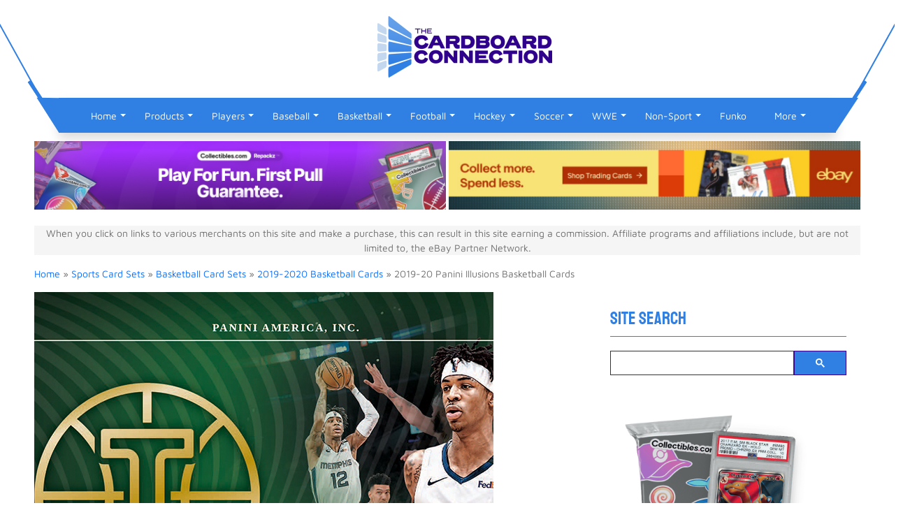

--- FILE ---
content_type: text/html; charset=UTF-8
request_url: https://www.cardboardconnection.com/2019-20-panini-illusions-basketball-nba-cards
body_size: 47046
content:
<!doctype html><html lang="en-US"><head><meta name="viewport" content="width=device-width, initial-scale=1.0, minimum-scale=1.0"><link rel="apple-touch-icon" sizes="180x180" href="https://cconnect.s3.amazonaws.com/media/icons/apple-touch-icon.png"><link rel="icon" type="image/png" sizes="32x32" href="https://cconnect.s3.amazonaws.com/media/icons/favicon-32x32.png"><link rel="icon" type="image/png" sizes="16x16" href="https://cconnect.s3.amazonaws.com/media/icons/favicon-16x16.png"><link rel="manifest" href="https://cconnect.s3.amazonaws.com/media/icons/site.webmanifest"><link rel="mask-icon" href="https://cconnect.s3.amazonaws.com/media/icons/safari-pinned-tab.svg" color="#5bbad5"><meta name="msapplication-TileColor" content="#da532c"><meta name="theme-color" content="#ffffff"><link rel="dns-prefetch" href="https://ajax.googleapis.com"><link rel="dns-prefetch" href="https://cse.google.com"><link rel="dns-prefetch" href="https://xcdn.cardboardconnection.com"><link rel="dns-prefetch" href="https://media2.cardboardconnection.com"> <script src="[data-uri]" defer></script> <title>2019-20 Panini Illusions Basketball Checklist, NBA Set Info, Boxes, Date</title> <script>(function(w, d, s, l, i) {
            w[l] = w[l] || [];
            w[l].push({
                'gtm.start': new Date().getTime(),
                event: 'gtm.js'
            });
            var f = d.getElementsByTagName(s)[0],
                j = d.createElement(s),
                dl = l != 'dataLayer' ? '&l=' + l : '';
            j.async = true;
            j.src =
                'https://www.googletagmanager.com/gtm.js?id=' + i + dl;
            f.parentNode.insertBefore(j, f);
        })(window, document, 'script', 'dataLayer', 'GTM-TM9RN4V');</script>  <script async src="https://securepubads.g.doubleclick.net/tag/js/gpt.js"></script> <script src="[data-uri]" defer></script> <meta name="msvalidate.01" content="C30028B003ED00D837CCFBB1E396FDA3" /><meta name="p:domain_verify" content="1413a4bd33c1c86ad6a2e00d9832ecd7"/><meta name='robots' content='index, follow, max-image-preview:large, max-snippet:-1, max-video-preview:-1' /><meta property="og:description" content="NBA fans have another new brand to collect with 2019-20 Panini Illusions Basketball. Formats include Hobby Direct and Retail boxes."><meta property="og:title" content="2019-20 Panini Illusions Basketball Cards"><meta property="article_author" content="Trey Treutel"><meta property="article_publisher" content="Trey Treutel"><meta property="og:image" content="https://cconnect.s3.amazonaws.com/wp-content/uploads/2020/06/2019-20-Panini-Illusions-Basketball-NBA-Cards-thumb-650.jpg"><meta property="fb:app_id" content="529576650555031"><meta property="og:type" content="article"><meta property="og:url" content="https://www.cardboardconnection.com/2019-20-panini-illusions-basketball-nba-cards"><meta property="og:site_name" content="The Cardboard Connection"><meta property="article:published_time" content="2020-08-28T16:10:00-04:00"><meta property="article:modified_time" content="2021-11-10T14:10:24-05:00"><meta property="og:updated_time" content="2021-11-10T14:10:24-05:00"><meta name="twitter:title" content="2019-20 Panini Illusions Basketball Cards"><meta name="twitter:description" content="NBA fans have another new brand to collect with 2019-20 Panini Illusions Basketball. Formats include Hobby Direct and Retail boxes."><meta name="twitter:image" content="https://cconnect.s3.amazonaws.com/wp-content/uploads/2020/06/2019-20-Panini-Illusions-Basketball-NBA-Cards-thumb-650.jpg"><meta name="twitter:site" content="@sportscards"><meta name="twitter:creator" content="@sportscards"><meta name="twitter:card" content="summary_large_image"><meta name="description" content="2019-20 Panini Illusions Basketball checklist, set info, boxes for sale, release date, reviews. New NBA brand has Hobby Direct &amp; Retail boxes." /><link rel="canonical" href="https://www.cardboardconnection.com/2019-20-panini-illusions-basketball-nba-cards" /><meta property="og:locale" content="en_US" /><meta property="og:type" content="article" /><meta property="og:title" content="2019-20 Panini Illusions Basketball Cards" /><meta property="og:description" content="2019-20 Panini Illusions Basketball checklist, set info, boxes for sale, release date, reviews. New NBA brand has Hobby Direct &amp; Retail boxes." /><meta property="og:url" content="https://www.cardboardconnection.com/2019-20-panini-illusions-basketball-nba-cards" /><meta property="og:site_name" content="The Cardboard Connection" /><meta property="article:publisher" content="https://www.facebook.com/thecardboardconnection" /><meta property="article:published_time" content="2020-08-28T20:10:00+00:00" /><meta property="article:modified_time" content="2021-11-10T19:10:24+00:00" /><meta property="og:image" content="https://cconnect.s3.amazonaws.com/wp-content/uploads/2020/06/2019-20-Panini-Illusions-Basketball-NBA-Cards-thumb-650.jpg" /><meta property="og:image:width" content="657" /><meta property="og:image:height" content="657" /><meta property="og:image:type" content="image/jpeg" /><meta name="author" content="Trey Treutel" /><meta name="twitter:card" content="summary_large_image" /><meta name="twitter:creator" content="@datreute" /><meta name="twitter:site" content="@sportscards" /> <script type="application/ld+json" class="yoast-schema-graph">{"@context":"https://schema.org","@graph":[{"@type":"Article","@id":"https://www.cardboardconnection.com/2019-20-panini-illusions-basketball-nba-cards#article","isPartOf":{"@id":"https://www.cardboardconnection.com/2019-20-panini-illusions-basketball-nba-cards"},"author":{"name":"Trey Treutel","@id":"https://www.cardboardconnection.com/#/schema/person/3499fe9fd4992af99d82fe6c1080c4de"},"headline":"2019-20 Panini Illusions Basketball Cards","datePublished":"2020-08-28T20:10:00+00:00","dateModified":"2021-11-10T19:10:24+00:00","mainEntityOfPage":{"@id":"https://www.cardboardconnection.com/2019-20-panini-illusions-basketball-nba-cards"},"wordCount":5328,"commentCount":5,"image":{"@id":"https://www.cardboardconnection.com/2019-20-panini-illusions-basketball-nba-cards#primaryimage"},"thumbnailUrl":"https://cconnect.s3.amazonaws.com/wp-content/uploads/2020/06/2019-20-Panini-Illusions-Basketball-NBA-Cards-thumb-650.jpg","articleSection":["2019-2020 Basketball Cards"],"inLanguage":"en-US","potentialAction":[{"@type":"CommentAction","name":"Comment","target":["https://www.cardboardconnection.com/2019-20-panini-illusions-basketball-nba-cards#respond"]}],"copyrightYear":"2020","copyrightHolder":{"@id":"https://www.cardboardconnection.com/#organization"}},{"@type":"WebPage","@id":"https://www.cardboardconnection.com/2019-20-panini-illusions-basketball-nba-cards","url":"https://www.cardboardconnection.com/2019-20-panini-illusions-basketball-nba-cards","name":"2019-20 Panini Illusions Basketball Checklist, NBA Set Info, Boxes, Date","isPartOf":{"@id":"https://www.cardboardconnection.com/#website"},"primaryImageOfPage":{"@id":"https://www.cardboardconnection.com/2019-20-panini-illusions-basketball-nba-cards#primaryimage"},"image":{"@id":"https://www.cardboardconnection.com/2019-20-panini-illusions-basketball-nba-cards#primaryimage"},"thumbnailUrl":"https://cconnect.s3.amazonaws.com/wp-content/uploads/2020/06/2019-20-Panini-Illusions-Basketball-NBA-Cards-thumb-650.jpg","datePublished":"2020-08-28T20:10:00+00:00","dateModified":"2021-11-10T19:10:24+00:00","author":{"@id":"https://www.cardboardconnection.com/#/schema/person/3499fe9fd4992af99d82fe6c1080c4de"},"description":"2019-20 Panini Illusions Basketball checklist, set info, boxes for sale, release date, reviews. New NBA brand has Hobby Direct & Retail boxes.","breadcrumb":{"@id":"https://www.cardboardconnection.com/2019-20-panini-illusions-basketball-nba-cards#breadcrumb"},"inLanguage":"en-US","potentialAction":[{"@type":"ReadAction","target":["https://www.cardboardconnection.com/2019-20-panini-illusions-basketball-nba-cards"]}]},{"@type":"ImageObject","inLanguage":"en-US","@id":"https://www.cardboardconnection.com/2019-20-panini-illusions-basketball-nba-cards#primaryimage","url":"https://cconnect.s3.amazonaws.com/wp-content/uploads/2020/06/2019-20-Panini-Illusions-Basketball-NBA-Cards-thumb-650.jpg","contentUrl":"https://cconnect.s3.amazonaws.com/wp-content/uploads/2020/06/2019-20-Panini-Illusions-Basketball-NBA-Cards-thumb-650.jpg","width":657,"height":657},{"@type":"BreadcrumbList","@id":"https://www.cardboardconnection.com/2019-20-panini-illusions-basketball-nba-cards#breadcrumb","itemListElement":[{"@type":"ListItem","position":1,"name":"Home","item":"https://www.cardboardconnection.com/"},{"@type":"ListItem","position":2,"name":"Sports Card Sets","item":"https://www.cardboardconnection.com/sports-cards-sets"},{"@type":"ListItem","position":3,"name":"Basketball Card Sets","item":"https://www.cardboardconnection.com/sports-cards-sets/nba-basketball-cards"},{"@type":"ListItem","position":4,"name":"2019-2020 Basketball Cards","item":"https://www.cardboardconnection.com/sports-cards-sets/nba-basketball-cards/2019-2020-basketball-cards"},{"@type":"ListItem","position":5,"name":"2019-20 Panini Illusions Basketball Cards"}]},{"@type":"WebSite","@id":"https://www.cardboardconnection.com/#website","url":"https://www.cardboardconnection.com/","name":"The Cardboard Connection","description":"","potentialAction":[{"@type":"SearchAction","target":{"@type":"EntryPoint","urlTemplate":"https://www.cardboardconnection.com/search-results?q={search_term_string}"},"query-input":{"@type":"PropertyValueSpecification","valueRequired":true,"valueName":"search_term_string"}}],"inLanguage":"en-US"},{"@type":"Person","@id":"https://www.cardboardconnection.com/#/schema/person/3499fe9fd4992af99d82fe6c1080c4de","name":"Trey Treutel","image":{"@type":"ImageObject","inLanguage":"en-US","@id":"https://www.cardboardconnection.com/#/schema/person/image/","url":"https://www.cardboardconnection.com/wp-content/litespeed/avatar/0732abaae887328b46947fae5a679964.jpg?ver=1768322226","contentUrl":"https://www.cardboardconnection.com/wp-content/litespeed/avatar/0732abaae887328b46947fae5a679964.jpg?ver=1768322226","caption":"Trey Treutel"},"description":"Trey is a lifelong sports fanatic. He collected football and basketball cards as a kid and has since expanded to other sports and entertainment options.","sameAs":["https://x.com/datreute"]}]}</script> <link rel='dns-prefetch' href='//cdnjs.cloudflare.com' /><link rel='dns-prefetch' href='//p.usestyle.ai' /><style>.page-footer{content-visibility:auto;contain-intrinsic-size:1px 1000px;}</style><link data-optimized="2" rel="stylesheet" href="https://www.cardboardconnection.com/wp-content/litespeed/css/dcf0b06dfe5f4678c00a9c5bc103c77f.css?ver=e4c16" /> <script type="text/javascript" src="https://www.cardboardconnection.com/wp-includes/js/jquery/jquery.min.js" id="jquery-core-js"></script> <script data-optimized="1" type="text/javascript" src="https://www.cardboardconnection.com/wp-content/litespeed/js/a5d482184797ce12507e4cf5f0e91079.js?ver=91079" id="jquery-migrate-js" defer data-deferred="1"></script> <script type="text/javascript" src="https://p.usestyle.ai" id="styleai-js" defer="defer" data-wp-strategy="defer"></script> <script type="text/javascript" src="https://p.usestyle.ai" id="seona-js" defer="defer" data-wp-strategy="defer"></script> <script data-optimized="1" type="text/javascript" src="https://www.cardboardconnection.com/wp-content/litespeed/js/9b2c5c05ceba8d0e402da4acfd6b1a56.js?ver=b1a56" id="wppas_dummy_advertising-js" defer data-deferred="1"></script> <script data-optimized="1" type="text/javascript" src="https://www.cardboardconnection.com/wp-content/litespeed/js/2da4b52ecbfadf035bed8f139ee530ed.js?ver=530ed" id="gdsr_script-js" defer data-deferred="1"></script> <script data-optimized="1" type="text/javascript" src="https://www.cardboardconnection.com/wp-content/litespeed/js/bf0c04d3cac97bd0f89d03cbee7465d3.js?ver=465d3" id="clipboard-js" defer data-deferred="1"></script> <script data-optimized="1" type="text/javascript" src="https://www.cardboardconnection.com/wp-content/litespeed/js/5a9633dce0e1c355c89cbe1e959a1dfa.js?ver=a1dfa" id="moxiejs-js" defer data-deferred="1"></script> <script data-optimized="1" type="text/javascript" src="https://www.cardboardconnection.com/wp-content/litespeed/js/3a1eb28eea46977934694ef7daccbcf6.js?ver=cbcf6" id="plupload-js" defer data-deferred="1"></script> <script data-optimized="1" type="text/javascript" src="https://www.cardboardconnection.com/wp-content/litespeed/js/033209dbfc0e974974f23bfd518ee785.js?ver=ee785" id="underscore-js" defer data-deferred="1"></script> <script data-optimized="1" type="text/javascript" src="https://www.cardboardconnection.com/wp-content/litespeed/js/d19802c9510abccb3bb19401745c8135.js?ver=c8135" id="wp-dom-ready-js" defer data-deferred="1"></script> <script data-optimized="1" type="text/javascript" src="https://www.cardboardconnection.com/wp-content/litespeed/js/1d14a84206085f5ac9951ac677379602.js?ver=79602" id="wp-hooks-js" defer data-deferred="1"></script> <script data-optimized="1" type="text/javascript" src="https://www.cardboardconnection.com/wp-content/litespeed/js/95117d7993949e0c1e70e76132b48e09.js?ver=48e09" id="wp-i18n-js" defer data-deferred="1"></script> <script type="text/javascript" id="wp-i18n-js-after" src="[data-uri]" defer></script> <script data-optimized="1" type="text/javascript" src="https://www.cardboardconnection.com/wp-content/litespeed/js/c72694f2ab8605fb351f9047824df928.js?ver=df928" id="wp-a11y-js" defer data-deferred="1"></script> <script type="text/javascript" id="plupload-handlers-js-extra" src="[data-uri]" defer></script> <script data-optimized="1" type="text/javascript" src="https://www.cardboardconnection.com/wp-content/litespeed/js/3293a6c10001f7f8503f834ac036d068.js?ver=6d068" id="plupload-handlers-js" defer data-deferred="1"></script> <script data-optimized="1" type="text/javascript" src="https://www.cardboardconnection.com/wp-content/litespeed/js/6faa83a158e7e9a69f1f96ee28cc1c2b.js?ver=c1c2b" id="wppas_vbc_upload-js" defer data-deferred="1"></script> <script type="text/javascript" src="[data-uri]" defer></script> <meta name="google-site-verification" content="gWH3n8dDhBiwpbQxCPZ9laouTm22QK1MEyj5hRJ4FO8" /><meta name="google-site-verification" content="uo4KYjjRd1uYEsUxG2bYXKlAYAizGl7OQXWO1xoy4S0" /><link rel="amphtml" href="https://www.cardboardconnection.com/2019-20-panini-illusions-basketball-nba-cards/amp"><link rel="icon" href="https://cconnect.s3.amazonaws.com/wp-content/uploads/2023/12/cropped-TCC_2022_Icon_RGB-512-32x32.png" sizes="32x32" /><link rel="icon" href="https://cconnect.s3.amazonaws.com/wp-content/uploads/2023/12/cropped-TCC_2022_Icon_RGB-512-192x192.png" sizes="192x192" /><link rel="apple-touch-icon" href="https://cconnect.s3.amazonaws.com/wp-content/uploads/2023/12/cropped-TCC_2022_Icon_RGB-512-180x180.png" /><meta name="msapplication-TileImage" content="https://cconnect.s3.amazonaws.com/wp-content/uploads/2023/12/cropped-TCC_2022_Icon_RGB-512-270x270.png" />
 <script src="[data-uri]" defer></script>  <script src="https://cdnjs.cloudflare.com/ajax/libs/js-cookie/2.2.1/js.cookie.min.js" defer data-deferred="1"></script> <script src="https://cdnjs.cloudflare.com/ajax/libs/bxslider/4.2.15/jquery.bxslider.min.js" defer data-deferred="1"></script> <script type="text/javascript" src="[data-uri]" defer></script> </head><body class="wp-singular post-template-default single single-post postid-335372 single-format-standard wp-theme-cc post-template post-template-single-posttab-php ally-default"><noscript><iframe src="https://www.googletagmanager.com/ns.html?id=GTM-TM9RN4V" height="0" width="0" style="display:none;visibility:hidden"></iframe></noscript><section class="top-header bg-white"><div class="container"><div class="row"><div class="col-12"><div class="shape"><div class="left-shape"></div><div class="right-shape"></div><div class="blue-border"></div></div></div><div class="col-12 d-xl-flex justify-content-xl-center align-items-xl-center"><div class="header-logo">
<a href="https://www.cardboardconnection.com/" target="_self">
<img data-no-lazy="1" class="desktop-elements" src="https://cconnect.s3.amazonaws.com/wp-content/uploads/2022/12/TCC_2022_Logo_RGB-e1670515562432.png" alt="The Cardboard Connection" width="418" height="140" />
</a></div></div><div class="col-12 d-xl-flex justify-content-xl-end align-items-xl-center"><div class="mx-5 py-xl-4"><form class="navbar-form d-xl-none" role="search" action="/search-results"><div>
<input type="text" class="form-control" placeholder="Search" name="q" value=""><div class="input-group-append">
<button class="btn btn-secondary" type="submit">
<i class="fa fa-search icon-search"></i>
</button></div></div></form></div></div></div></div></section><header class="sticky-xl-top"><div class="container"><nav class="navbar navbar-expand-xl sticky" id="navbar">
<button class="navbar-toggler menu-btn" type="button" data-bs-toggle="collapse" data-bs-target="#navbarSupportedContent" aria-controls="navbarSupportedContent" aria-expanded="false" aria-label="Toggle navigation">
<span class="navbar-toggler-icon-bs icon-menu fa fa-bars"></span>
</button><div id="navbarSupportedContent" class="collapse navbar-collapse shadow"><ul id="menu-catnav" class="navbar-nav mr-auto" itemscope itemtype="http://www.schema.org/SiteNavigationElement"><li  id="menu-item-73058" class="menu-item menu-item-type-custom menu-item-object-custom menu-item-home menu-item-has-children menu-item-73058 nav-item"><a href="https://www.cardboardconnection.com/" aria-expanded="false" aria-haspopup="true" class="nav-link" id="menu-item-dropdown-73058"><span itemprop="name">Home</span></a><span class="dropdown-toggle cc-dropdown-toggle" data-bs-toggle="dropdown" aria-expanded="false" class="dropdown-toggle d-flex"></span><ul class="dropdown-menu" aria-labelledby="menu-item-dropdown-73058"><li  id="menu-item-155369" class="menu-item menu-item-type-custom menu-item-object-custom menu-item-155369 nav-item"><a title="Site Search Engine" itemprop="url" href="https://www.cardboardconnection.com/search-results" class="dropdown-item"><span itemprop="name">Site Search</span></a></li><li  id="menu-item-73061" class="menu-item menu-item-type-custom menu-item-object-custom menu-item-73061 nav-item"><a title="Cardboard Connection Sports Card Forum" itemprop="url" href="https://community.cardboardconnection.com/forums/" class="dropdown-item"><span itemprop="name">Forum</span></a></li></ul></li><li  id="menu-item-73063" class="menu-item menu-item-type-taxonomy menu-item-object-category current-post-ancestor menu-item-has-children menu-item-73063 nav-item"><a title="Sports Cards Products" href="https://www.cardboardconnection.com/sports-cards-sets" aria-expanded="false" aria-haspopup="true" class="nav-link" id="menu-item-dropdown-73063"><span itemprop="name">Products</span></a><span class="dropdown-toggle cc-dropdown-toggle" data-bs-toggle="dropdown" aria-expanded="false" class="dropdown-toggle d-flex"></span><ul class="dropdown-menu" aria-labelledby="menu-item-dropdown-73063"><li  id="menu-item-73060" class="menu-item menu-item-type-post_type menu-item-object-page menu-item-73060 nav-item"><a itemprop="url" href="https://www.cardboardconnection.com/new-release-calender" class="dropdown-item"><span itemprop="name">New Release Calendar</span></a></li><li  id="menu-item-73062" class="menu-item menu-item-type-post_type menu-item-object-page menu-item-73062 nav-item"><a itemprop="url" href="https://www.cardboardconnection.com/product-reviews" class="dropdown-item"><span itemprop="name">Reviews</span></a></li><li  id="menu-item-88690" class="menu-item menu-item-type-post_type menu-item-object-page menu-item-88690 nav-item"><a title="Search eBay by Most Watched, Price, Ending Time and More" itemprop="url" href="https://www.cardboardconnection.com/search-ebay" class="dropdown-item"><span itemprop="name">Auction Search</span></a></li><li  id="menu-item-77454" class="menu-item menu-item-type-custom menu-item-object-custom menu-item-77454 nav-item"><a itemprop="url" href="https://www.cardboardconnection.com/brand" class="dropdown-item"><span itemprop="name">Brands</span></a></li><li  id="menu-item-151573" class="menu-item menu-item-type-taxonomy menu-item-object-category menu-item-151573 nav-item"><a title="Trading Card and Memorabilia Supplies" itemprop="url" href="https://www.cardboardconnection.com/supplies" class="dropdown-item"><span itemprop="name">Collecting Supplies</span></a></li><li  id="menu-item-94614" class="menu-item menu-item-type-taxonomy menu-item-object-category menu-item-94614 nav-item"><a title="Track Hot Trading Card Singles By Set and Player" itemprop="url" href="https://www.cardboardconnection.com/hot" class="dropdown-item"><span itemprop="name">Hot</span></a></li><li  id="menu-item-88691" class="menu-item menu-item-type-custom menu-item-object-custom menu-item-88691 nav-item"><a title="50 Most Watched Sports Card Singles on eBay" itemprop="url" href="https://www.cardboardconnection.com/top-50-most-watched-ebay-sports-card-auction-tracker" class="dropdown-item"><span itemprop="name">Top 50 Sports Card Auctions</span></a></li></ul></li><li  id="menu-item-73068" class="menu-item menu-item-type-custom menu-item-object-custom menu-item-has-children menu-item-73068 nav-item"><a title="Player Collecting Profiles" href="https://www.cardboardconnection.com/player" aria-expanded="false" aria-haspopup="true" class="nav-link" id="menu-item-dropdown-73068"><span itemprop="name">Players</span></a><span class="dropdown-toggle cc-dropdown-toggle" data-bs-toggle="dropdown" aria-expanded="false" class="dropdown-toggle d-flex"></span><ul class="dropdown-menu" aria-labelledby="menu-item-dropdown-73068"><li  id="menu-item-159812" class="menu-item menu-item-type-custom menu-item-object-custom menu-item-159812 nav-item"><a title="Sports Team Fan Gear, Memorabilia and Collectibles" itemprop="url" href="https://www.cardboardconnection.com/collect-teams" class="dropdown-item"><span itemprop="name">Teams</span></a></li><li  id="menu-item-197592" class="menu-item menu-item-type-custom menu-item-object-custom menu-item-197592 nav-item"><a itemprop="url" href="https://www.cardboardconnection.com/top-10-derek-jeter-cards" class="dropdown-item"><span itemprop="name">Derek Jeter Cards</span></a></li><li  id="menu-item-197589" class="menu-item menu-item-type-custom menu-item-object-custom menu-item-197589 nav-item"><a title="Mickey Mantle Cards and Memorabilia" itemprop="url" href="https://www.cardboardconnection.com/mickey-mantle-baseball-cards-rookie-cards-checklist-and-buying-guide" class="dropdown-item"><span itemprop="name">Mickey Mantle Cards</span></a></li><li  id="menu-item-197587" class="menu-item menu-item-type-custom menu-item-object-custom menu-item-197587 nav-item"><a title="Kobe Bryant Cards, Collectibles and Memorabilia" itemprop="url" href="https://www.cardboardconnection.com/top-kobe-bryant-cards" class="dropdown-item"><span itemprop="name">Top Kobe Bryant Cards</span></a></li><li  id="menu-item-197596" class="menu-item menu-item-type-custom menu-item-object-custom menu-item-197596 nav-item"><a itemprop="url" href="https://www.cardboardconnection.com/player/mike-trout" class="dropdown-item"><span itemprop="name">Mike Trout Cards</span></a></li><li  id="menu-item-197599" class="menu-item menu-item-type-custom menu-item-object-custom menu-item-197599 nav-item"><a itemprop="url" href="https://www.cardboardconnection.com/wayne-gretzky-hockey-cards-rookie-cards-checklist-and-buying-guide" class="dropdown-item"><span itemprop="name">Wayne Gretzky Cards</span></a></li><li  id="menu-item-197619" class="menu-item menu-item-type-custom menu-item-object-custom menu-item-197619 nav-item"><a itemprop="url" href="https://www.cardboardconnection.com/top-10-tom-brady-rookie-cards" class="dropdown-item"><span itemprop="name">Tom Brady Cards</span></a></li><li  id="menu-item-197590" class="menu-item menu-item-type-custom menu-item-object-custom menu-item-197590 nav-item"><a title="Top 23 Michael Jordan Basketball Cards" itemprop="url" href="https://www.cardboardconnection.com/23-of-the-most-amazing-michael-jordan-cards" class="dropdown-item"><span itemprop="name">Top Michael Jordan Cards</span></a></li><li  id="menu-item-197602" class="menu-item menu-item-type-custom menu-item-object-custom menu-item-197602 nav-item"><a title="Top 10 LeBron James Rookie Cards" itemprop="url" href="https://www.cardboardconnection.com/top-10-lebron-james-rookie-cards" class="dropdown-item"><span itemprop="name">LeBron James Rookie Cards</span></a></li><li  id="menu-item-323596" class="menu-item menu-item-type-taxonomy menu-item-object-category menu-item-323596 nav-item"><a itemprop="url" href="https://www.cardboardconnection.com/hot/player-trackers" class="dropdown-item"><span itemprop="name">Hot Players</span></a></li></ul></li><li  id="menu-item-263171" class="menu-item menu-item-type-taxonomy menu-item-object-category menu-item-has-children menu-item-263171 nav-item"><a title="Baseball Collectibles and Baseball Cards" href="https://www.cardboardconnection.com/baseball-collect/baseball-card" aria-expanded="false" aria-haspopup="true" class="nav-link" id="menu-item-dropdown-263171"><span itemprop="name">Baseball</span></a><span class="dropdown-toggle cc-dropdown-toggle" data-bs-toggle="dropdown" aria-expanded="false" class="dropdown-toggle d-flex"></span><ul class="dropdown-menu" aria-labelledby="menu-item-dropdown-263171"><li  id="menu-item-73073" class="menu-item menu-item-type-taxonomy menu-item-object-category menu-item-73073 nav-item"><a title="Baseball Card Products" itemprop="url" href="https://www.cardboardconnection.com/sports-cards-sets/mlb-baseball-cards" class="dropdown-item"><span itemprop="name">Baseball Card Sets</span></a></li><li  id="menu-item-402678" class="menu-item menu-item-type-taxonomy menu-item-object-category menu-item-402678 nav-item"><a itemprop="url" href="https://www.cardboardconnection.com/sports-cards-sets/mlb-baseball-cards/2023-baseball-cards" class="dropdown-item"><span itemprop="name">2023 Baseball Cards</span></a></li><li  id="menu-item-376044" class="menu-item menu-item-type-taxonomy menu-item-object-category menu-item-376044 nav-item"><a itemprop="url" href="https://www.cardboardconnection.com/sports-cards-sets/mlb-baseball-cards/2022-baseball-cards" class="dropdown-item"><span itemprop="name">2022 Baseball Cards</span></a></li><li  id="menu-item-343588" class="menu-item menu-item-type-taxonomy menu-item-object-category menu-item-343588 nav-item"><a itemprop="url" href="https://www.cardboardconnection.com/sports-cards-sets/mlb-baseball-cards/2021-baseball-cards" class="dropdown-item"><span itemprop="name">2021 Baseball Cards</span></a></li><li  id="menu-item-313142" class="menu-item menu-item-type-taxonomy menu-item-object-category menu-item-313142 nav-item"><a itemprop="url" href="https://www.cardboardconnection.com/sports-cards-sets/mlb-baseball-cards/2020-baseball-cards" class="dropdown-item"><span itemprop="name">2020 Baseball Cards</span></a></li><li  id="menu-item-289574" class="menu-item menu-item-type-taxonomy menu-item-object-category menu-item-289574 nav-item"><a itemprop="url" href="https://www.cardboardconnection.com/sports-cards-sets/mlb-baseball-cards/2019-baseball-cards" class="dropdown-item"><span itemprop="name">2019 Baseball Cards</span></a></li><li  id="menu-item-261521" class="menu-item menu-item-type-taxonomy menu-item-object-category menu-item-261521 nav-item"><a title="2018 Baseball Cards Product Releases" itemprop="url" href="https://www.cardboardconnection.com/sports-cards-sets/mlb-baseball-cards/2018-baseball-cards" class="dropdown-item"><span itemprop="name">2018 Baseball Cards</span></a></li><li  id="menu-item-262055" class="menu-item menu-item-type-taxonomy menu-item-object-category menu-item-262055 nav-item"><a title="Baseball Collectibles, Cards &#038; Memorabilia Articles" itemprop="url" href="https://www.cardboardconnection.com/baseball-collect" class="dropdown-item"><span itemprop="name">Baseball Articles</span></a></li></ul></li><li  id="menu-item-263172" class="menu-item menu-item-type-taxonomy menu-item-object-category menu-item-has-children menu-item-263172 nav-item"><a title=" Basketball Cards, Collectibles &#038; Memorabilia" href="https://www.cardboardconnection.com/basketball-collect/basketball-cards" aria-expanded="false" aria-haspopup="true" class="nav-link" id="menu-item-dropdown-263172"><span itemprop="name">Basketball</span></a><span class="dropdown-toggle cc-dropdown-toggle" data-bs-toggle="dropdown" aria-expanded="false" class="dropdown-toggle d-flex"></span><ul class="dropdown-menu" aria-labelledby="menu-item-dropdown-263172"><li  id="menu-item-73074" class="menu-item menu-item-type-taxonomy menu-item-object-category current-post-ancestor menu-item-73074 nav-item"><a title="Basketball Card Products" itemprop="url" href="https://www.cardboardconnection.com/sports-cards-sets/nba-basketball-cards" class="dropdown-item"><span itemprop="name">Basketball Card Sets</span></a></li><li  id="menu-item-418695" class="menu-item menu-item-type-taxonomy menu-item-object-category menu-item-418695 nav-item"><a itemprop="url" href="https://www.cardboardconnection.com/sports-cards-sets/nba-basketball-cards/2023-2024-basketball-cards" class="dropdown-item"><span itemprop="name">2023-2024 Basketball Cards</span></a></li><li  id="menu-item-402679" class="menu-item menu-item-type-taxonomy menu-item-object-category menu-item-402679 nav-item"><a itemprop="url" href="https://www.cardboardconnection.com/sports-cards-sets/nba-basketball-cards/2022-2023-basketball-cards" class="dropdown-item"><span itemprop="name">2022-2023 Basketball Cards</span></a></li><li  id="menu-item-376042" class="menu-item menu-item-type-taxonomy menu-item-object-category menu-item-376042 nav-item"><a itemprop="url" href="https://www.cardboardconnection.com/sports-cards-sets/nba-basketball-cards/2021-2022-basketball-cards" class="dropdown-item"><span itemprop="name">2021-2022 Basketball Cards</span></a></li><li  id="menu-item-343586" class="menu-item menu-item-type-taxonomy menu-item-object-category menu-item-343586 nav-item"><a itemprop="url" href="https://www.cardboardconnection.com/sports-cards-sets/nba-basketball-cards/2020-2021-basketball-cards" class="dropdown-item"><span itemprop="name">2020-2021 Basketball Cards</span></a></li><li  id="menu-item-313138" class="menu-item menu-item-type-taxonomy menu-item-object-category current-post-ancestor current-menu-parent current-post-parent active menu-item-313138 nav-item"><a itemprop="url" href="https://www.cardboardconnection.com/sports-cards-sets/nba-basketball-cards/2019-2020-basketball-cards" class="dropdown-item"><span itemprop="name">2019-2020 Basketball Cards</span></a></li><li  id="menu-item-197600" class="menu-item menu-item-type-custom menu-item-object-custom menu-item-197600 nav-item"><a title="Top 20 Basketball Rookie Cards of All-Time" itemprop="url" href="https://www.cardboardconnection.com/top-basketball-rookie-cards-time" class="dropdown-item"><span itemprop="name">Top 20 Basketball Rookie Cards</span></a></li><li  id="menu-item-81582" class="menu-item menu-item-type-custom menu-item-object-custom menu-item-81582 nav-item"><a title="Basketball Collectibles, Cards &#038; Memorabilia" itemprop="url" href="https://www.cardboardconnection.com/basketball-collect" class="dropdown-item"><span itemprop="name">Basketball Articles</span></a></li></ul></li><li  id="menu-item-263173" class="menu-item menu-item-type-taxonomy menu-item-object-category menu-item-has-children menu-item-263173 nav-item"><a title=" Football Cards, Collectibles &#038; Memorabilia" href="https://www.cardboardconnection.com/football-collect/football-cards-collect" aria-expanded="false" aria-haspopup="true" class="nav-link" id="menu-item-dropdown-263173"><span itemprop="name">Football</span></a><span class="dropdown-toggle cc-dropdown-toggle" data-bs-toggle="dropdown" aria-expanded="false" class="dropdown-toggle d-flex"></span><ul class="dropdown-menu" aria-labelledby="menu-item-dropdown-263173"><li  id="menu-item-73064" class="menu-item menu-item-type-taxonomy menu-item-object-category menu-item-73064 nav-item"><a title="NFL Football Card Products" itemprop="url" href="https://www.cardboardconnection.com/sports-cards-sets/nfl-football-cards" class="dropdown-item"><span itemprop="name">Football Card Sets</span></a></li><li  id="menu-item-402680" class="menu-item menu-item-type-taxonomy menu-item-object-category menu-item-402680 nav-item"><a itemprop="url" href="https://www.cardboardconnection.com/sports-cards-sets/nfl-football-cards/2023-football-cards" class="dropdown-item"><span itemprop="name">2023 Football Cards</span></a></li><li  id="menu-item-376046" class="menu-item menu-item-type-taxonomy menu-item-object-category menu-item-376046 nav-item"><a itemprop="url" href="https://www.cardboardconnection.com/sports-cards-sets/nfl-football-cards/2022-football-cards" class="dropdown-item"><span itemprop="name">2022 Football Cards</span></a></li><li  id="menu-item-361927" class="menu-item menu-item-type-taxonomy menu-item-object-category menu-item-361927 nav-item"><a title="Shop for or Browse 2021 Football Card Products, Checklists, Reviews and More" itemprop="url" href="https://www.cardboardconnection.com/sports-cards-sets/nfl-football-cards/2021-football-cards" class="dropdown-item"><span itemprop="name">2021 Football Cards</span></a></li><li  id="menu-item-323592" class="menu-item menu-item-type-taxonomy menu-item-object-category menu-item-323592 nav-item"><a title="Shop for or Browse 2020 Football Card Products, Checklists, Reviews and More" itemprop="url" href="https://www.cardboardconnection.com/sports-cards-sets/nfl-football-cards/2020-football-cards" class="dropdown-item"><span itemprop="name">2020 Football Cards</span></a></li><li  id="menu-item-300081" class="menu-item menu-item-type-taxonomy menu-item-object-category menu-item-300081 nav-item"><a title="Shop for or Browse 2019 Football Card Products, Checklists, Reviews and More" itemprop="url" href="https://www.cardboardconnection.com/sports-cards-sets/nfl-football-cards/2019-football-cards" class="dropdown-item"><span itemprop="name">2019 Football Cards</span></a></li><li  id="menu-item-274814" class="menu-item menu-item-type-taxonomy menu-item-object-category menu-item-274814 nav-item"><a title="Shop for or Browse 2018 Football Card Products, Checklists, Reviews and More" itemprop="url" href="https://www.cardboardconnection.com/sports-cards-sets/nfl-football-cards/2018-football-cards" class="dropdown-item"><span itemprop="name">2018 Football Cards</span></a></li><li  id="menu-item-262050" class="menu-item menu-item-type-taxonomy menu-item-object-category menu-item-262050 nav-item"><a title="Football Collectibles, Cards &#038; Memorabilia Articles" itemprop="url" href="https://www.cardboardconnection.com/football-collect" class="dropdown-item"><span itemprop="name">Football Articles</span></a></li></ul></li><li  id="menu-item-263174" class="menu-item menu-item-type-taxonomy menu-item-object-category menu-item-has-children menu-item-263174 nav-item"><a title=" Hockey Cards, Collectibles &#038; Memorabilia" href="https://www.cardboardconnection.com/hockey-collect/hockey-cards" aria-expanded="false" aria-haspopup="true" class="nav-link" id="menu-item-dropdown-263174"><span itemprop="name">Hockey</span></a><span class="dropdown-toggle cc-dropdown-toggle" data-bs-toggle="dropdown" aria-expanded="false" class="dropdown-toggle d-flex"></span><ul class="dropdown-menu" aria-labelledby="menu-item-dropdown-263174"><li  id="menu-item-73075" class="menu-item menu-item-type-taxonomy menu-item-object-category menu-item-73075 nav-item"><a itemprop="url" href="https://www.cardboardconnection.com/sports-cards-sets/nhl-hockey-cards" class="dropdown-item"><span itemprop="name">Hockey Card Sets</span></a></li><li  id="menu-item-418696" class="menu-item menu-item-type-taxonomy menu-item-object-category menu-item-418696 nav-item"><a itemprop="url" href="https://www.cardboardconnection.com/sports-cards-sets/nhl-hockey-cards/2023-2024-hockey-cards" class="dropdown-item"><span itemprop="name">2023-2024 Hockey Cards</span></a></li><li  id="menu-item-387431" class="menu-item menu-item-type-taxonomy menu-item-object-category menu-item-387431 nav-item"><a itemprop="url" href="https://www.cardboardconnection.com/sports-cards-sets/nhl-hockey-cards/2022-2023-hockey-cards" class="dropdown-item"><span itemprop="name">2022-2023 Hockey Cards</span></a></li><li  id="menu-item-376043" class="menu-item menu-item-type-taxonomy menu-item-object-category menu-item-376043 nav-item"><a itemprop="url" href="https://www.cardboardconnection.com/sports-cards-sets/nhl-hockey-cards/2021-2022-hockey-cards" class="dropdown-item"><span itemprop="name">2021-2022 Hockey Cards</span></a></li><li  id="menu-item-343587" class="menu-item menu-item-type-taxonomy menu-item-object-category menu-item-343587 nav-item"><a itemprop="url" href="https://www.cardboardconnection.com/sports-cards-sets/nhl-hockey-cards/2020-2021-hockey-cards" class="dropdown-item"><span itemprop="name">2020-2021 Hockey Cards</span></a></li><li  id="menu-item-313139" class="menu-item menu-item-type-taxonomy menu-item-object-category menu-item-313139 nav-item"><a itemprop="url" href="https://www.cardboardconnection.com/sports-cards-sets/nhl-hockey-cards/2019-2020-hockey-cards" class="dropdown-item"><span itemprop="name">2019-2020 Hockey Cards</span></a></li><li  id="menu-item-262069" class="menu-item menu-item-type-taxonomy menu-item-object-category menu-item-262069 nav-item"><a title="Hockey Collectibles, Cards &#038; Memorabilia Article Archive" itemprop="url" href="https://www.cardboardconnection.com/hockey-collect" class="dropdown-item"><span itemprop="name">Hockey Articles</span></a></li></ul></li><li  id="menu-item-288944" class="menu-item menu-item-type-taxonomy menu-item-object-category menu-item-has-children menu-item-288944 nav-item"><a href="https://www.cardboardconnection.com/soccer-collect/soccer-cards" aria-expanded="false" aria-haspopup="true" class="nav-link" id="menu-item-dropdown-288944"><span itemprop="name">Soccer</span></a><span class="dropdown-toggle cc-dropdown-toggle" data-bs-toggle="dropdown" aria-expanded="false" class="dropdown-toggle d-flex"></span><ul class="dropdown-menu" aria-labelledby="menu-item-dropdown-288944"><li  id="menu-item-288943" class="menu-item menu-item-type-taxonomy menu-item-object-category menu-item-288943 nav-item"><a itemprop="url" href="https://www.cardboardconnection.com/sports-cards-sets/soccer-card-sets" class="dropdown-item"><span itemprop="name">Soccer Card Sets</span></a></li><li  id="menu-item-418697" class="menu-item menu-item-type-taxonomy menu-item-object-category menu-item-418697 nav-item"><a itemprop="url" href="https://www.cardboardconnection.com/sports-cards-sets/soccer-card-sets/2024-soccer-cards" class="dropdown-item"><span itemprop="name">2024 Soccer Cards</span></a></li><li  id="menu-item-387432" class="menu-item menu-item-type-taxonomy menu-item-object-category menu-item-387432 nav-item"><a itemprop="url" href="https://www.cardboardconnection.com/sports-cards-sets/soccer-card-sets/2023-soccer-cards" class="dropdown-item"><span itemprop="name">2023 Soccer Cards</span></a></li><li  id="menu-item-376047" class="menu-item menu-item-type-taxonomy menu-item-object-category menu-item-376047 nav-item"><a itemprop="url" href="https://www.cardboardconnection.com/sports-cards-sets/soccer-card-sets/2022-soccer-cards" class="dropdown-item"><span itemprop="name">2022 Soccer Cards</span></a></li><li  id="menu-item-343590" class="menu-item menu-item-type-taxonomy menu-item-object-category menu-item-343590 nav-item"><a itemprop="url" href="https://www.cardboardconnection.com/sports-cards-sets/soccer-card-sets/2021-soccer-cards" class="dropdown-item"><span itemprop="name">2021 Soccer Cards</span></a></li><li  id="menu-item-313141" class="menu-item menu-item-type-taxonomy menu-item-object-category menu-item-313141 nav-item"><a itemprop="url" href="https://www.cardboardconnection.com/sports-cards-sets/soccer-card-sets/2020-soccer-cards" class="dropdown-item"><span itemprop="name">2020 Soccer Cards</span></a></li><li  id="menu-item-291288" class="menu-item menu-item-type-taxonomy menu-item-object-category menu-item-291288 nav-item"><a itemprop="url" href="https://www.cardboardconnection.com/sports-cards-sets/soccer-card-sets/2019-soccer-cards" class="dropdown-item"><span itemprop="name">2019 Soccer Cards</span></a></li><li  id="menu-item-288941" class="menu-item menu-item-type-taxonomy menu-item-object-category menu-item-288941 nav-item"><a itemprop="url" href="https://www.cardboardconnection.com/soccer-collect" class="dropdown-item"><span itemprop="name">Soccer Articles</span></a></li></ul></li><li  id="menu-item-289871" class="menu-item menu-item-type-taxonomy menu-item-object-category menu-item-has-children menu-item-289871 nav-item"><a href="https://www.cardboardconnection.com/wrestling-collect/wrestling-cards" aria-expanded="false" aria-haspopup="true" class="nav-link" id="menu-item-dropdown-289871"><span itemprop="name">WWE</span></a><span class="dropdown-toggle cc-dropdown-toggle" data-bs-toggle="dropdown" aria-expanded="false" class="dropdown-toggle d-flex"></span><ul class="dropdown-menu" aria-labelledby="menu-item-dropdown-289871"><li  id="menu-item-289869" class="menu-item menu-item-type-taxonomy menu-item-object-category menu-item-289869 nav-item"><a itemprop="url" href="https://www.cardboardconnection.com/sports-cards-sets/wrestling-cards-sets" class="dropdown-item"><span itemprop="name">Wrestling Card Sets</span></a></li><li  id="menu-item-418698" class="menu-item menu-item-type-taxonomy menu-item-object-category menu-item-418698 nav-item"><a itemprop="url" href="https://www.cardboardconnection.com/sports-cards-sets/wrestling-cards-sets/2023-wrestling-cards" class="dropdown-item"><span itemprop="name">2023 Wrestling Cards</span></a></li><li  id="menu-item-387433" class="menu-item menu-item-type-taxonomy menu-item-object-category menu-item-387433 nav-item"><a itemprop="url" href="https://www.cardboardconnection.com/sports-cards-sets/wrestling-cards-sets/2022-wrestling-cards" class="dropdown-item"><span itemprop="name">2022 Wrestling Cards</span></a></li><li  id="menu-item-343591" class="menu-item menu-item-type-taxonomy menu-item-object-category menu-item-343591 nav-item"><a itemprop="url" href="https://www.cardboardconnection.com/sports-cards-sets/wrestling-cards-sets/2021-wrestling-cards" class="dropdown-item"><span itemprop="name">2021 Wrestling Cards</span></a></li><li  id="menu-item-323593" class="menu-item menu-item-type-taxonomy menu-item-object-category menu-item-323593 nav-item"><a itemprop="url" href="https://www.cardboardconnection.com/sports-cards-sets/wrestling-cards-sets/2020-wrestling-cards" class="dropdown-item"><span itemprop="name">2020 Wrestling Cards</span></a></li><li  id="menu-item-295485" class="menu-item menu-item-type-taxonomy menu-item-object-category menu-item-295485 nav-item"><a itemprop="url" href="https://www.cardboardconnection.com/sports-cards-sets/wrestling-cards-sets/2019-wrestling-cards" class="dropdown-item"><span itemprop="name">2019 Wrestling Cards</span></a></li><li  id="menu-item-289868" class="menu-item menu-item-type-taxonomy menu-item-object-category menu-item-289868 nav-item"><a itemprop="url" href="https://www.cardboardconnection.com/wrestling-collect" class="dropdown-item"><span itemprop="name">Wrestling Articles</span></a></li></ul></li><li  id="menu-item-332587" class="menu-item menu-item-type-taxonomy menu-item-object-category menu-item-has-children menu-item-332587 nav-item"><a title="Non-Sport Trading Card Sets" href="https://www.cardboardconnection.com/trading-cards" aria-expanded="false" aria-haspopup="true" class="nav-link" id="menu-item-dropdown-332587"><span itemprop="name">Non-Sport</span></a><span class="dropdown-toggle cc-dropdown-toggle" data-bs-toggle="dropdown" aria-expanded="false" class="dropdown-toggle d-flex"></span><ul class="dropdown-menu" aria-labelledby="menu-item-dropdown-332587"><li  id="menu-item-73106" class="menu-item menu-item-type-taxonomy menu-item-object-category menu-item-73106 nav-item"><a title="Trading Card Sets" itemprop="url" href="https://www.cardboardconnection.com/trading-cards" class="dropdown-item"><span itemprop="name">Trading Card Sets</span></a></li><li  id="menu-item-402681" class="menu-item menu-item-type-taxonomy menu-item-object-category menu-item-402681 nav-item"><a itemprop="url" href="https://www.cardboardconnection.com/trading-cards/2023-entertainment-trading-cards" class="dropdown-item"><span itemprop="name">2023 Entertainment Trading Cards</span></a></li><li  id="menu-item-376045" class="menu-item menu-item-type-taxonomy menu-item-object-category menu-item-376045 nav-item"><a itemprop="url" href="https://www.cardboardconnection.com/trading-cards/2022-entertainment-trading-cards" class="dropdown-item"><span itemprop="name">2022 Entertainment Trading Cards</span></a></li><li  id="menu-item-343589" class="menu-item menu-item-type-taxonomy menu-item-object-category menu-item-343589 nav-item"><a itemprop="url" href="https://www.cardboardconnection.com/trading-cards/2021-entertainment-trading-cards" class="dropdown-item"><span itemprop="name">2021 Entertainment Trading Cards</span></a></li><li  id="menu-item-323600" class="menu-item menu-item-type-taxonomy menu-item-object-category menu-item-323600 nav-item"><a itemprop="url" href="https://www.cardboardconnection.com/trading-cards/2020-entertainment-trading-cards" class="dropdown-item"><span itemprop="name">2020 Entertainment Trading Cards</span></a></li><li  id="menu-item-295462" class="menu-item menu-item-type-taxonomy menu-item-object-category menu-item-295462 nav-item"><a itemprop="url" href="https://www.cardboardconnection.com/trading-cards/2019-entertainment-trading-cards" class="dropdown-item"><span itemprop="name">2019 Entertainment Trading Cards</span></a></li><li  id="menu-item-272879" class="menu-item menu-item-type-taxonomy menu-item-object-category menu-item-272879 nav-item"><a itemprop="url" href="https://www.cardboardconnection.com/trading-cards/2018-entertainment-trading-cards" class="dropdown-item"><span itemprop="name">2018 Entertainment Trading Cards</span></a></li></ul></li><li  id="menu-item-277294" class="menu-item menu-item-type-custom menu-item-object-custom menu-item-277294 nav-item"><a itemprop="url" href="https://www.cardboardconnection.com/brand/funko-pop" class="nav-link"><span itemprop="name">Funko</span></a></li><li  id="menu-item-73072" class="menu-item menu-item-type-taxonomy menu-item-object-category menu-item-has-children menu-item-73072 nav-item"><a title="Other Sports Cards" href="https://www.cardboardconnection.com/sports-other" aria-expanded="false" aria-haspopup="true" class="nav-link" id="menu-item-dropdown-73072"><span itemprop="name">More</span></a><span class="dropdown-toggle cc-dropdown-toggle" data-bs-toggle="dropdown" aria-expanded="false" class="dropdown-toggle d-flex"></span><ul class="dropdown-menu" aria-labelledby="menu-item-dropdown-73072"><li  id="menu-item-260785" class="menu-item menu-item-type-taxonomy menu-item-object-topics menu-item-260785 nav-item"><a itemprop="url" href="https://www.cardboardconnection.com/topic/group-breaking" class="dropdown-item"><span itemprop="name">Group Breaking</span></a></li><li  id="menu-item-73076" class="menu-item menu-item-type-taxonomy menu-item-object-category menu-item-73076 nav-item"><a title="UFC, Racing, Wrestling and Other Sports Card Sets" itemprop="url" href="https://www.cardboardconnection.com/sports-cards-sets/other-sets" class="dropdown-item"><span itemprop="name">Other Sports Card Sets</span></a></li><li  id="menu-item-191039" class="menu-item menu-item-type-custom menu-item-object-custom menu-item-191039 nav-item"><a itemprop="url" href="https://www.cardboardconnection.com/the-cardboard-connection-is-hiring" class="dropdown-item"><span itemprop="name">Jobs</span></a></li><li  id="menu-item-73069" class="menu-item menu-item-type-taxonomy menu-item-object-category menu-item-73069 nav-item"><a itemprop="url" href="https://www.cardboardconnection.com/guides" class="dropdown-item"><span itemprop="name">How To Guides</span></a></li><li  id="menu-item-168042" class="menu-item menu-item-type-custom menu-item-object-custom menu-item-168042 nav-item"><a title="Sports Fan and Collector Gift Shopping Guides" itemprop="url" href="https://www.cardboardconnection.com/buying-gifts-sports-fans-sports-collectors" class="dropdown-item"><span itemprop="name">Gifts</span></a></li><li  id="menu-item-141050" class="menu-item menu-item-type-custom menu-item-object-custom menu-item-141050 nav-item"><a title="Selling Your Baseball Cards and Other Trading Cards" itemprop="url" href="https://www.cardboardconnection.com/collectopedia/resources/baseball-card-buyers" class="dropdown-item"><span itemprop="name">Sell</span></a></li><li  id="menu-item-216465" class="menu-item menu-item-type-custom menu-item-object-custom menu-item-216465 nav-item"><a title="Advertise with Us" itemprop="url" href="https://www.cardboardconnection.com/site/advertising-info" class="dropdown-item"><span itemprop="name">Advertise</span></a></li></ul></li></ul></div></nav></div></div></header><main class="container bg-white" role="main"><section class="section-block section-bg mt-1"><div class="w-100"><div class="row"><div class="col-12"><div class="row g-1 pt-2 align-items-center justify-content-center header-ads"><div class="image col-12 col-md-6 col-xl mb-2 text-align-center"><div  class="paszone_container paszone-container-213887   " id="paszonecont_213887" style="overflow:hidden; max-width:600px; margin: 0 auto; text-align:center;  " ><div class="pasinfotxt above"><small style="font-size:11px; color:#C0C0C0; text-decoration:none;"></small></div><div class="wppaszone paszone-213887 " id="213887" style="overflow:hidden; width:600px; height:100px; margin: 0 auto; text-align:center; "><div class="wppasrotate   paszoneholder-213887" style="" ><div class="pasli pasli-426776 "  data-duration="5000" bid="426776" aid="213887"><a class="wppaslink" href="https://www.cardboardconnection.com/partners/repackz-headline/top-right-header-blowoutcards/0" target="_blank" ><img src="https://cconnect.s3.amazonaws.com/wp-content/uploads/2025/10/Repackz-600х100.png?pas=17056151342601160746" alt="Repackz Headline" border="0"  /></a></div></div></div></div></div><div class="image col-12 col-md-6 col-xl mb-2 text-align-center"><div  class="paszone_container paszone-container-208768   " id="paszonecont_208768" style="overflow:hidden; max-width:600px;   " ><div class="pasinfotxt above"><small style="font-size:11px; color:#C0C0C0; text-decoration:none;"></small></div><div class="wppaszone paszone-208768 " id="208768" style="overflow:hidden; width:600px; height:100px;  "><div class="wppasrotate   paszoneholder-208768" style="" ><div class="pasli pasli-427270 "  data-duration="5000" bid="427270" aid="208768"><a class="wppaslink" href="https://www.cardboardconnection.com/partners/ebay-football-header/spot-2/0" target="_blank" ><img src="https://cconnect.s3.amazonaws.com/wp-content/uploads/2026/01/ebay1.png?pas=20232841602601160746" alt="ebay football header" border="0"  /></a></div></div></div></div></div></div></div></div></div></section><section class="section-block ebay-disclosure"><p class="text-center cc-fs-base cc-bg-normal cc-color-dark">When you click on links to various merchants on this site and make a purchase, this can result in this site earning a commission. Affiliate programs and affiliations include, but are not limited to, the eBay Partner Network.</p></section><section class="section-block"><div id="page" class="row"><div id="contentleft" class="col-lg-8"><div id="content"><div class="maincontent"><div class="singlepost"><p id="breadcrumbs"><span><span><a href="https://www.cardboardconnection.com/">Home</a></span> » <span><a href="https://www.cardboardconnection.com/sports-cards-sets">Sports Card Sets</a></span> » <span><a href="https://www.cardboardconnection.com/sports-cards-sets/nba-basketball-cards">Basketball Card Sets</a></span> » <span><a href="https://www.cardboardconnection.com/sports-cards-sets/nba-basketball-cards/2019-2020-basketball-cards">2019-2020 Basketball Cards</a></span> » <span class="breadcrumb_last" aria-current="page">2019-20 Panini Illusions Basketball Cards</span></span></p><article class="post clearfix" id="post-main-335372"><div class="entry"><div class="singletabbing">
<img  class="landscape large post_thumbnail img-fluid" width="657" height="657" alt="2019-20 Panini Illusions Basketball Cards" itemprop="image" src="https://cconnect.s3.amazonaws.com/wp-content/uploads/2020/06/2019-20-Panini-Illusions-Basketball-NBA-Cards-thumb-650.jpg" /><header class="entry-header"><h1 class="producttabbed-title post-title cc-f-staatliches cc-color-dark-blue my-3" itemprop="name">
2019-20 Panini Illusions Basketball Cards</h1></header><div class="post-tags"><div class="d-flex"></div></div></div><div style="clear:both"><div class="swp_social_panel swp_horizontal_panel swp_flat_fresh  swp_default_full_color swp_other_full_color swp_individual_full_color scale-100 scale-full_width" data-min-width="1100" data-float-color="#ffffff" data-float="none" data-float-mobile="none" data-transition="slide" data-post-id="335372" ><div class="nc_tweetContainer swp_share_button swp_twitter" data-network="twitter"><a class="nc_tweet swp_share_link" rel="nofollow noreferrer noopener" target="_blank" href="https://twitter.com/intent/tweet?text=2019-20+Panini+Illusions+Basketball+Cards&url=https%3A%2F%2Fwww.cardboardconnection.com%2F2019-20-panini-illusions-basketball-nba-cards&via=sportscards" data-link="https://twitter.com/intent/tweet?text=2019-20+Panini+Illusions+Basketball+Cards&url=https%3A%2F%2Fwww.cardboardconnection.com%2F2019-20-panini-illusions-basketball-nba-cards&via=sportscards"><span class="swp_count swp_hide"><span class="iconFiller"><span class="spaceManWilly"><i class="sw swp_twitter_icon"></i><span class="swp_share">Tweet</span></span></span></span></a></div><div class="nc_tweetContainer swp_share_button swp_facebook" data-network="facebook"><a class="nc_tweet swp_share_link" rel="nofollow noreferrer noopener" target="_blank" href="https://www.facebook.com/share.php?u=https%3A%2F%2Fwww.cardboardconnection.com%2F2019-20-panini-illusions-basketball-nba-cards" data-link="https://www.facebook.com/share.php?u=https%3A%2F%2Fwww.cardboardconnection.com%2F2019-20-panini-illusions-basketball-nba-cards"><span class="swp_count swp_hide"><span class="iconFiller"><span class="spaceManWilly"><i class="sw swp_facebook_icon"></i><span class="swp_share">Share</span></span></span></span></a></div><div class="nc_tweetContainer swp_share_button swp_pinterest" data-network="pinterest"><a rel="nofollow noreferrer noopener" class="nc_tweet swp_share_link noPop" href="https://pinterest.com/pin/create/button/?url=https%3A%2F%2Fwww.cardboardconnection.com%2F2019-20-panini-illusions-basketball-nba-cards" onClick="event.preventDefault();
var e=document.createElement('script');
e.setAttribute('type','text/javascript');
e.setAttribute('charset','UTF-8');
e.setAttribute('src','//assets.pinterest.com/js/pinmarklet.js?r='+Math.random()*99999999);
document.body.appendChild(e);
" ><span class="iconFiller"><span class="spaceManWilly"><i class="sw swp_pinterest_icon"></i><span class="swp_share">Pin</span></span></span><span class="swp_count">9</span></a></div><div class="nc_tweetContainer swp_share_button swp_linkedin" data-network="linkedin"><a class="nc_tweet swp_share_link" rel="nofollow noreferrer noopener" target="_blank" href="https://www.linkedin.com/cws/share?url=https%3A%2F%2Fwww.cardboardconnection.com%2F2019-20-panini-illusions-basketball-nba-cards" data-link="https://www.linkedin.com/cws/share?url=https%3A%2F%2Fwww.cardboardconnection.com%2F2019-20-panini-illusions-basketball-nba-cards"><span class="swp_count swp_hide"><span class="iconFiller"><span class="spaceManWilly"><i class="sw swp_linkedin_icon"></i><span class="swp_share">Share</span></span></span></span></a></div><div class="nc_tweetContainer swp_share_button swp_email" data-network="email"><a class="nc_tweet noPop swp_share_link" rel="nofollow noreferrer noopener" href="mailto:?subject=2019-20%20Panini%20Illusions%20Basketball%20Cards&body=NBA%20fans%20have%20another%20new%20brand%20to%20collect%20with%202019-20%20Panini%20Illusions%20Basketball.%20Formats%20include%20Hobby%20Direct%20and%20Retail%20boxes.%0D%0A%0D%0ARead More Here: %20https%3A%2F%2Fwww.cardboardconnection.com%2F2019-20-panini-illusions-basketball-nba-cards" target="_blank"><span class="swp_count swp_hide"><span class="iconFiller"><span class="spaceManWilly"><i class="sw swp_email_icon"></i><span class="swp_share">Email</span></span></span></span></a></div><div class="nc_tweetContainer swp_share_button total_shares total_sharesalt" ><span class="swp_count ">9 <span class="swp_label">Shares</span></span></div></div><p><table class="bestprice ak-phpbay-boxes-template"><tr><td class="table-data-image"><a href="https://www.ebay.com/itm/226574569341?_skw=%282019-20%29+Illusions+%28basketball%2Cnba%29+hobby+box+-football+-retail+-minus+-empty+-read+-baseball+-college+-collegiate+-draft+-from+-case+-group+-break+-open+-grab&hash=item34c0e58f7d%3Ag%3AkQcAAOSw8G5j1b3N&mkevt=1&mkcid=1&mkrid=711-53200-19255-0&campid=5336116017&customid=&toolid=10049" target="_blank" rel="nofollow"><img alt="2019-20 Panini Illusions Basketball Cards 1" decoding="async" src="https://www.cardboardconnection.com/wp-content/uploads/2012/05/hobby-box-best-price.jpg" width="125" height="50" alt="Hobby Box Best Price" /></a></td><td class="table-data-price">
<strong><a href="https://www.ebay.com/itm/226574569341?_skw=%282019-20%29+Illusions+%28basketball%2Cnba%29+hobby+box+-football+-retail+-minus+-empty+-read+-baseball+-college+-collegiate+-draft+-from+-case+-group+-break+-open+-grab&hash=item34c0e58f7d%3Ag%3AkQcAAOSw8G5j1b3N&mkevt=1&mkcid=1&mkrid=711-53200-19255-0&campid=5336116017&customid=&toolid=10049" target="_blank" rel="nofollow">$518.29</a></strong></td><td class="table-data-buynow"><a href="https://www.ebay.com/itm/226574569341?_skw=%282019-20%29+Illusions+%28basketball%2Cnba%29+hobby+box+-football+-retail+-minus+-empty+-read+-baseball+-college+-collegiate+-draft+-from+-case+-group+-break+-open+-grab&hash=item34c0e58f7d%3Ag%3AkQcAAOSw8G5j1b3N&mkevt=1&mkcid=1&mkrid=711-53200-19255-0&campid=5336116017&customid=&toolid=10049" target="_blank" rel="nofollow"><img decoding="async" src="https://cconnect.s3.amazonaws.com/wp-content/uploads/2012/05/buy-it-now1.png" width="140" height="28"
class="buy-link" alt="Buy this product now on ebay" /><br /></a></td></tr></table><div class='post-anchors-wrap anchors-opened' style=''>
<a href='javascript:;' class='toggle-tabs img-circle' aria-label='Toggle post anchors tabs' title='Close Tabs'><i class='fa fa-2x fa-times'></i></a><ul id='post_anchor_ul_335372' class='post-anchors clearfix'><li id='post_anchor_li_0_335372' ><a title="Product Details" id="335372_0" href="#post_anchor_0_335372">Product Details</a></li><li id='post_anchor_li_1_335372' ><a title="Set Checklist" id="335372_1" href="#post_anchor_1_335372">Set Checklist</a></li><li id='post_anchor_li_2_335372' ><a title="Shop Boxes" id="335372_2" href="#post_anchor_2_335372">Shop Boxes</a></li></ul></div><div class='post_anchor_divs clearfix product-details post_anchor_curr_div active' id='post_anchor_0_335372'><h2 class="post-anchor-title">Product Details</h2></p><div style="float: right;"><div class="hidden cmminthide">VN:RO [1.9.17_1161]</div><div class="ratingblock2 small shadow border cc-border-color p-1 float-end"><div class="ratingheader">User Rating:</div><div class="ratingstars"><div id="article_rater_335372" class="ratepost gdsr-crystal gdsr-size-20"><div class="starsbar gdsr-size-20"><div class="gdouter gdheight"><script type="application/ld+json">{
                      "@context": "https://schema.org/",
                      "@type": "Product",
                      "name": "2019-20 Panini Illusions Basketball Checklist, NBA Set Info, Boxes, Date",
                      "image": [
                        "https://cconnect.s3.amazonaws.com/wp-content/uploads/2020/06/2019-20-Panini-Illusions-Basketball-NBA-Cards-thumb-650.jpg"
                      ],"aggregateRating": {
                            "@type": "AggregateRating",
                            "ratingValue": "4.25",
                            "reviewCount": "4",
                            "bestRating": "5",
                            "worstRating": "0"
                      }, "description": "NBA fans have another new brand to collect with 2019-20 Panini Illusions Basketball. Formats include Hobby Direct and Retail boxes."}</script> <div id="gdr_vote_a335372" style="width: 85px;" class="gdinner gdheight"></div></div></div></div></div><br /><div class="ratingtext"><div id="gdr_text_a335372" class="inactive"><b>Rating: 4.3</b><br /><a href="https://www.cardboardconnection.com/2019-20-panini-illusions-basketball-nba-cards#1"><b>Rate This Product</b></a></div></div></div></div><p>Jumping over from the NFL, 2019-20 Panini Illusions Basketball is a debut release on the court.</p><p>The brand features Hobby Direct and Retail boxes. The "Hobby Direct" distinction should indicate that the set is sold straight from Panini rather than going through a Hobby distributor. The Retail format is exclusive to Walmart.</p><h3>2019-20 Panini Illusions Basketball Base / Inserts</h3><p>2019-20 Panini Illusions Basketball highlights 150 veterans and 50 rookies in the 200-card base set. There are multiple parallels, including several different versions to hunt down in retail boxes.</p><p><strong>2019-20 Panini Illusions Basketball Base Parallels Breakdown</strong></p><p><div class="ezcol ezcol-one-half"><strong>Hobby Parallels</strong></p><ul><li><strong>Gold </strong></li><li><strong>Green </strong></li><li><strong>Purple </strong></li></ul></div><div class="ezcol ezcol-one-half ezcol-last"><strong>Retail Parallels</strong></p><ul><li><strong>Emerald</strong> (Blaster)</li><li><strong>Ruby</strong> (Blaster)</li><li><strong>Sapphire </strong>(Mega)</li><li><strong>Starlight </strong>(Retail)</li><li><strong>Yellow </strong>(Mega Box)</li></ul></div><div class="ezcol-divider"></div></p><p>On top of that, multiple inserts fall in every format. Options include <strong>Fantasy Matchups </strong>duals, <strong>Illumination</strong> and <strong>Rookie Vision</strong>.</p><p><img alt="2019-20 Panini Illusions Basketball Cards 2" fetchpriority="high" decoding="async" class="alignnone size-full wp-image-335380" src="https://cconnect.s3.amazonaws.com/wp-content/uploads/2020/06/2019-20-Panini-Illusions-Basketball-NBA-Cards-Fantasy-Matchups.jpg" alt="" width="500" height="357" srcset="https://www.cardboardconnection.com/wp-content/uploads/2020/06/2019-20-Panini-Illusions-Basketball-NBA-Cards-Fantasy-Matchups.jpg 500w, https://www.cardboardconnection.com/wp-content/uploads/2020/06/2019-20-Panini-Illusions-Basketball-NBA-Cards-Fantasy-Matchups-260x186.jpg 260w, https://www.cardboardconnection.com/wp-content/uploads/2020/06/2019-20-Panini-Illusions-Basketball-NBA-Cards-Fantasy-Matchups-85x61.jpg 85w" sizes="(max-width: 500px) 100vw, 500px" /></p><p>The product also works in acetate stock with <strong>Astounding</strong>, <strong>Clear Shots</strong> and <strong>Shining Stars</strong>.</p><p><img alt="2019-20 Panini Illusions Basketball Cards 3" loading="lazy" decoding="async" class="alignnone size-full wp-image-335388" src="https://cconnect.s3.amazonaws.com/wp-content/uploads/2020/06/2019-20-Panini-Illusions-Basketball-NBA-Cards-Shining-Stars-Trae-Young.jpg" alt="" width="500" height="357" srcset="https://www.cardboardconnection.com/wp-content/uploads/2020/06/2019-20-Panini-Illusions-Basketball-NBA-Cards-Shining-Stars-Trae-Young.jpg 500w, https://www.cardboardconnection.com/wp-content/uploads/2020/06/2019-20-Panini-Illusions-Basketball-NBA-Cards-Shining-Stars-Trae-Young-260x186.jpg 260w, https://www.cardboardconnection.com/wp-content/uploads/2020/06/2019-20-Panini-Illusions-Basketball-NBA-Cards-Shining-Stars-Trae-Young-85x61.jpg 85w" sizes="auto, (max-width: 500px) 100vw, 500px" /></p><p>There are retail-exclusive inserts, as well, including <strong>Career Lineage</strong>, <strong>Instant Impact</strong>, <strong>Rookie Reflections </strong>duals and <strong>Season Highlights</strong>.</p><p><img alt="2019-20 Panini Illusions Basketball Cards 4" loading="lazy" decoding="async" class="alignnone size-full wp-image-335377" src="https://cconnect.s3.amazonaws.com/wp-content/uploads/2020/06/2019-20-Panini-Illusions-Basketball-NBA-Cards-Career-Lineage-Charles-Barkley.jpg" alt="" width="357" height="500" srcset="https://www.cardboardconnection.com/wp-content/uploads/2020/06/2019-20-Panini-Illusions-Basketball-NBA-Cards-Career-Lineage-Charles-Barkley.jpg 357w, https://www.cardboardconnection.com/wp-content/uploads/2020/06/2019-20-Panini-Illusions-Basketball-NBA-Cards-Career-Lineage-Charles-Barkley-214x300.jpg 214w, https://www.cardboardconnection.com/wp-content/uploads/2020/06/2019-20-Panini-Illusions-Basketball-NBA-Cards-Career-Lineage-Charles-Barkley-61x85.jpg 61w" sizes="auto, (max-width: 357px) 100vw, 357px" /></p><p>In addition, the parallels noted for the base set should apply to the inserts.</p><h3>2019-20 Panini Illusions Basketball Autographs</h3><p>Giving more pop to the 2019-20 Panini Illusions Basketball checklist, autographs come in several forms. <strong>Draft Night Signatures</strong>, signed on acetate over the 2019 NBA Draft logo, and <strong>First Impressions Jersey Autographs </strong>both feature rookie talent.</p><p><img alt="2019-20 Panini Illusions Basketball Cards 5" loading="lazy" decoding="async" class="alignnone size-full wp-image-335379" src="https://cconnect.s3.amazonaws.com/wp-content/uploads/2020/06/2019-20-Panini-Illusions-Basketball-NBA-Cards-Draft-Night-Signatures-Zion-Williamson-RC.jpg" alt="" width="500" height="357" srcset="https://www.cardboardconnection.com/wp-content/uploads/2020/06/2019-20-Panini-Illusions-Basketball-NBA-Cards-Draft-Night-Signatures-Zion-Williamson-RC.jpg 500w, https://www.cardboardconnection.com/wp-content/uploads/2020/06/2019-20-Panini-Illusions-Basketball-NBA-Cards-Draft-Night-Signatures-Zion-Williamson-RC-260x186.jpg 260w, https://www.cardboardconnection.com/wp-content/uploads/2020/06/2019-20-Panini-Illusions-Basketball-NBA-Cards-Draft-Night-Signatures-Zion-Williamson-RC-85x61.jpg 85w" sizes="auto, (max-width: 500px) 100vw, 500px" /></p><p><strong>Superlative Signatures</strong> offers a variety of NBA stars. These three signed sets are exclusive to Hobby boxes.</p><p><img alt="2019-20 Panini Illusions Basketball Cards 6" loading="lazy" decoding="async" class="alignnone size-full wp-image-335390" src="https://cconnect.s3.amazonaws.com/wp-content/uploads/2020/06/2019-20-Panini-Illusions-Basketball-NBA-Cards-Superlatives-Signatures-Stephen-Curry.jpg" alt="" width="357" height="500" srcset="https://www.cardboardconnection.com/wp-content/uploads/2020/06/2019-20-Panini-Illusions-Basketball-NBA-Cards-Superlatives-Signatures-Stephen-Curry.jpg 357w, https://www.cardboardconnection.com/wp-content/uploads/2020/06/2019-20-Panini-Illusions-Basketball-NBA-Cards-Superlatives-Signatures-Stephen-Curry-214x300.jpg 214w, https://www.cardboardconnection.com/wp-content/uploads/2020/06/2019-20-Panini-Illusions-Basketball-NBA-Cards-Superlatives-Signatures-Stephen-Curry-61x85.jpg 61w" sizes="auto, (max-width: 357px) 100vw, 357px" /></p><p>Once again, the Retail formats provide exclusive cards, including <strong>Rookie Signs</strong> and <strong>Trophy Collection Signatures</strong>. Mega Boxes offer exclusive <strong>Sapphire</strong> parallels and Blasters have the <strong>Emerald</strong> versions of these signed cards.</p><p><img alt="2019-20 Panini Illusions Basketball Cards 7" loading="lazy" decoding="async" class="alignnone size-full wp-image-335384" src="https://cconnect.s3.amazonaws.com/wp-content/uploads/2020/06/2019-20-Panini-Illusions-Basketball-NBA-Cards-Rookie-Signs-Ja-Morant-RC.jpg" alt="" width="357" height="500" srcset="https://www.cardboardconnection.com/wp-content/uploads/2020/06/2019-20-Panini-Illusions-Basketball-NBA-Cards-Rookie-Signs-Ja-Morant-RC.jpg 357w, https://www.cardboardconnection.com/wp-content/uploads/2020/06/2019-20-Panini-Illusions-Basketball-NBA-Cards-Rookie-Signs-Ja-Morant-RC-214x300.jpg 214w, https://www.cardboardconnection.com/wp-content/uploads/2020/06/2019-20-Panini-Illusions-Basketball-NBA-Cards-Rookie-Signs-Ja-Morant-RC-61x85.jpg 61w" sizes="auto, (max-width: 357px) 100vw, 357px" /></p><p><strong>Release Date</strong>: August 5, 2020<br />
<strong>Hobby Configuration:</strong> 6 cards per pack, 14 pack per box, 12 boxes per case</p><h3>2019-20 Panini Illusions Basketball Hobby Box Break Average</h3><ul><li>1 Autograph</li><li>14 Parallels</li><li>8 Inserts (or Parallels)</li><li>5 Acetate (or Parallels)</li></ul><h3>2019-20 Panini Illusions Basketball Retail Box Break Average</h3><h3>Mega Box</h3><ul><li>5 Base Parallels</li><li>3 Inserts (or Parallels)</li><li>2 Acetate Sapphire</li></ul><h3>Blaster Box</h3><ul><li>3 Base Parallels</li><li>2 Inserts (or Parallels)</li><li>1 Acetate Emerald Parallels</li></ul><h3>Fat Pack Box</h3><ul><li>14 Base Parallels</li><li>6 Inserts (or Parallels)</li><li>5 Acetate Orange Parallels</li></ul><p>&nbsp;</p><p></div><div class='post_anchor_divs clearfix set-checklist' id='post_anchor_1_335372'><div class='printomatic pom-small-black ' id='id4348' alt='Print the Checklist' title='Print the Checklist' data-print_target='div#post_anchor_1_335372'></div><h2 class="post-anchor-title">Set Checklist</h2></p><h2>2019-20 Panini Illusions Basketball Checklist</h2><ul><li><a href="https://www.ebay.com/sch/i.html?toolid=10049&campid=5336835761&customid=CC&_nkw=%282019-20%2C19-20%29+illusions+-box+-break+-grab&LH_TitleDesc=0&_sop=10&mkcid=1&mkrid=711-53200-19255-0&siteid=0&mkevt=1&_from=R40" target="_blank" rel="noopener noreferrer"><strong>View available 2019-20 Illusions NBA cards on eBay.</strong></a></li><li><a href="https://www.ebay.com/sch/i.html?toolid=10049&campid=5336835761&customid=CC&_trksid=m570.l1313&_nkw=%282019-20%2C19-20%29+illusions+zion+williamson+-non+-pack+-packs+-box+-break+-grab&_sacat=214&LH_TitleDesc=0&_osacat=214&_odkw=%282019-20%2C19-20%29+illusions+zion+williamson+-non+-pack+-packs+-box+-break+-grab&mkcid=1&mkrid=711-53200-19255-0&siteid=0&mkevt=1&_from=R40" target="_blank" rel="noopener noreferrer"><strong>Shop for Zion Williamson Illusions cards on eBay.</strong></a></li></ul><h3 class="hot-title">Base Set Checklist</h3><div class="checklistdesc">200 cards.</div><div class="checklistdesc">TROPHY COLLECTION PARALLELS: Bronze, Emerald, Orange, Pink, Sapphire, Starlight, Ruby #/199, Yellow #/149, Teal #/125, Red #/99, Black #/49, Blue #/25, Gold #/10, Green #/5, Purple 1/1.</div><div class="checklistdesc"></div><p><div class="ezcol ezcol-one-half  tablechecklist" style="“”"><strong>Base</strong><br />
1 Hassan Whiteside - Portland Trail Blazers<br />
2 Donovan Mitchell - Utah Jazz<br />
3 Chris Paul - Oklahoma City Thunder<br />
4 Devonte' Graham - Charlotte Hornets<br />
5 Kyle Kuzma - Los Angeles Lakers<br />
6 Donte DiVincenzo - Milwaukee Bucks<br />
7 De'Aaron Fox - Sacramento Kings<br />
8 John Collins - Atlanta Hawks<br />
9 Derrick Rose - Detroit Pistons<br />
10 Terrence Ross - Orlando Magic<br />
11 Lonzo Ball - New Orleans Pelicans<br />
12 D'Angelo Russell - Minnesota Timberwolves<br />
13 Mitchell Robinson - New York Knicks<br />
14 Kevin Huerter - Atlanta Hawks<br />
15 Kevin Love - Cleveland Cavaliers<br />
16 Devin Booker - Phoenix Suns<br />
17 Malcolm Brogdon - Indiana Pacers<br />
18 Kelly Oubre Jr. - Phoenix Suns<br />
19 Eric Bledsoe - Milwaukee Bucks<br />
20 LeBron James - Los Angeles Lakers<br />
21 Brook Lopez - Milwaukee Bucks<br />
22 Andrew Wiggins - Golden State Warriors<br />
23 Dennis Schroder - Oklahoma City Thunder<br />
24 Montrezl Harrell - Los Angeles Clippers<br />
25 Julius Randle - New York Knicks<br />
26 Giannis Antetokounmpo - Milwaukee Bucks<br />
27 Myles Turner - Indiana Pacers<br />
28 Thaddeus Young - Chicago Bulls<br />
29 Domantas Sabonis - Indiana Pacers<br />
30 Danilo Gallinari - Oklahoma City Thunder<br />
31 Khris Middleton - Milwaukee Bucks<br />
32 Cody Zeller - Charlotte Hornets<br />
33 Al Horford - Philadelphia 76ers<br />
34 Josh Okogie - Minnesota Timberwolves<br />
35 James Harden - Houston Rockets<br />
36 Jrue Holiday - New Orleans Pelicans<br />
37 P.J. Tucker - Houston Rockets<br />
38 Klay Thompson - Golden State Warriors<br />
39 Derrick Jones Jr. - Miami Heat<br />
40 Nikola Vucevic - Orlando Magic<br />
41 Miles Bridges - Charlotte Hornets<br />
42 Josh Jackson - Memphis Grizzlies<br />
43 Will Barton - Denver Nuggets<br />
44 Draymond Green - Golden State Warriors<br />
45 Wendell Carter Jr. - Chicago Bulls<br />
46 Frank Ntilikina - New York Knicks<br />
47 Robert Covington - Houston Rockets<br />
48 Deandre Ayton - Phoenix Suns<br />
49 Jonathan Isaac - Orlando Magic<br />
50 Spencer Dinwiddie - Brooklyn Nets<br />
51 Tobias Harris - Philadelphia 76ers<br />
52 Paul George - Los Angeles Clippers<br />
53 CJ McCollum - Portland Trail Blazers<br />
54 Anthony Davis - Los Angeles Lakers<br />
55 OG Anunoby - Toronto Raptors<br />
56 Dejounte Murray - San Antonio Spurs<br />
57 T.J. Warren - Indiana Pacers<br />
58 Kristaps Porzingis - Dallas Mavericks<br />
59 Steven Adams - Oklahoma City Thunder<br />
60 Nikola Jokic - Denver Nuggets<br />
61 Lauri Markkanen - Chicago Bulls<br />
62 LaMarcus Aldridge - San Antonio Spurs<br />
63 Joel Embiid - Philadelphia 76ers<br />
64 Christian Wood - Detroit Pistons<br />
65 Collin Sexton - Cleveland Cavaliers<br />
66 Duncan Robinson - Miami Heat<br />
67 Marcus Morris Sr. - Los Angeles Clippers<br />
68 Bruce Brown - Detroit Pistons<br />
69 Anfernee Simons - Portland Trail Blazers<br />
70 Goran Dragic - Miami Heat<br />
71 Ben Simmons - Philadelphia 76ers<br />
72 Tristan Thompson - Cleveland Cavaliers<br />
73 Jonas Valanciunas - Memphis Grizzlies<br />
74 Kevin Knox II - New York Knicks<br />
75 Gary Harris - Denver Nuggets<br />
76 Bogdan Bogdanovic - Sacramento Kings<br />
77 Victor Oladipo - Indiana Pacers<br />
78 Derrick Favors - New Orleans Pelicans<br />
79 Andre Drummond - Cleveland Cavaliers<br />
80 Blake Griffin - Detroit Pistons<br />
81 Dillon Brooks - Memphis Grizzlies<br />
82 Danuel House Jr. - Houston Rockets<br />
83 Ricky Rubio - Phoenix Suns<br />
84 Jake Layman - Minnesota Timberwolves<br />
85 John Wall - Washington Wizards<br />
86 Gordon Hayward - Boston Celtics<br />
87 Marc Gasol - Toronto Raptors<br />
88 Damian Lillard - Portland Trail Blazers<br />
89 Troy Brown Jr. - Washington Wizards<br />
90 Josh Richardson - Philadelphia 76ers<br />
91 Pascal Siakam - Toronto Raptors<br />
92 Seth Curry - Dallas Mavericks<br />
93 Mike Conley - Utah Jazz<br />
94 Thomas Bryant - Washington Wizards<br />
95 Elfrid Payton - New York Knicks<br />
96 Shai Gilgeous-Alexander - Oklahoma City Thunder<br />
97 Buddy Hield - Sacramento Kings<br />
98 Jayson Tatum - Boston Celtics<br />
99 Terry Rozier - Charlotte Hornets<br />
100 Jaren Jackson Jr. - Memphis Grizzlies</div><div class="ezcol ezcol-one-half ezcol-last  tablechecklist" style="“”">101 Brandon Ingram - New Orleans Pelicans<br />
102 Kevin Durant - Brooklyn Nets<br />
103 Danny Green - Los Angeles Lakers<br />
104 Joe Ingles - Utah Jazz<br />
105 Otto Porter Jr. - Chicago Bulls<br />
106 Fred VanVleet - Toronto Raptors<br />
107 Aaron Gordon - Orlando Magic<br />
108 Carmelo Anthony - Portland Trail Blazers<br />
109 Marvin Bagley III - Sacramento Kings<br />
110 Russell Westbrook - Houston Rockets<br />
111 Kemba Walker - Boston Celtics<br />
112 Bam Adebayo - Miami Heat<br />
113 Davis Bertans - Washington Wizards<br />
114 Malik Beasley - Minnesota Timberwolves<br />
115 Dorian Finney-Smith - Dallas Mavericks<br />
116 Jeff Teague - Atlanta Hawks<br />
117 Harry Giles III - Sacramento Kings<br />
118 Vince Carter - Atlanta Hawks<br />
119 DeMar DeRozan - San Antonio Spurs<br />
120 Tim Hardaway Jr. - Dallas Mavericks<br />
121 Matthew Dellavedova - Cleveland Cavaliers<br />
122 Lonnie Walker IV - San Antonio Spurs<br />
123 Jamal Murray - Denver Nuggets<br />
124 Kevon Looney - Golden State Warriors<br />
125 Kawhi Leonard - Los Angeles Clippers<br />
126 Bojan Bogdanovic - Utah Jazz<br />
127 Jae Crowder - Miami Heat<br />
128 Marcus Smart - Boston Celtics<br />
129 Taurean Prince - Brooklyn Nets<br />
130 Aron Baynes - Phoenix Suns<br />
131 Karl-Anthony Towns - Minnesota Timberwolves<br />
132 Lou Williams - Los Angeles Clippers<br />
133 JJ Redick - New Orleans Pelicans<br />
134 Luka Doncic - Dallas Mavericks<br />
135 Kyle Lowry - Toronto Raptors<br />
136 Trae Young - Atlanta Hawks<br />
137 Luke Kennard - Detroit Pistons<br />
138 Rudy Gobert - Utah Jazz<br />
139 Jimmy Butler - Miami Heat<br />
140 Bismack Biyombo - Charlotte Hornets<br />
141 Jaylen Brown - Boston Celtics<br />
142 Michael Porter Jr. - Denver Nuggets<br />
143 Caris LeVert - Brooklyn Nets<br />
144 Patty Mills - San Antonio Spurs<br />
145 Kyrie Irving - Brooklyn Nets<br />
146 Stephen Curry - Golden State Warriors<br />
147 Alex Caruso - Los Angeles Lakers<br />
148 Markelle Fultz - Orlando Magic<br />
149 Zach LaVine - Chicago Bulls<br />
150 Bradley Beal - Washington Wizards<br />
<strong>Rookies</strong><br />
151 Zion Williamson - Pelicans - <a href="https://www.ebay.com/sch/i.html?toolid=10049&campid=5336835761&customid=CC&_trksid=m570.l1313&_nkw=%282019-20%2C19-20%29+illusions+zion+williamson+-non+-pack+-packs+-box+-break+-grab&_sacat=214&LH_TitleDesc=0&_osacat=214&_odkw=%282019-20%2C19-20%29+illusions+zion+williamson+-non+-pack+-packs+-box+-break+-grab&mkcid=1&mkrid=711-53200-19255-0&siteid=0&mkevt=1&_from=R40" target="_blank" rel="noopener noreferrer"><strong>Buy on eBay</strong></a><br />
152 Carsen Edwards - Boston Celtics<br />
153 Jarrett Culver - Minnesota Timberwolves<br />
154 Jaylen Nowell - Minnesota Timberwolves<br />
155 Cameron Johnson - Phoenix Suns<br />
156 Tremont Waters - Boston Celtics<br />
157 Nickeil Alexander-Walker - New Orleans Pelicans<br />
158 Terence Davis - Toronto Raptors<br />
159 Grant Williams - Boston Celtics<br />
160 Mfiondu Kabengele - Los Angeles Clippers<br />
161 Ja Morant - Memphis Grizzlies<br />
162 Bruno Fernando - Atlanta Hawks<br />
163 Coby White - Chicago Bulls<br />
164 Bol Bol - Denver Nuggets<br />
165 PJ Washington Jr. - Charlotte Hornets<br />
166 Kyle Guy - Sacramento Kings<br />
167 Goga Bitadze - Indiana Pacers<br />
168 Terance Mann - Los Angeles Clippers<br />
169 Darius Bazley - Oklahoma City Thunder<br />
170 Jordan Poole - Golden State Warriors<br />
171 RJ Barrett - New York Knicks<br />
172 Cody Martin - Charlotte Hornets<br />
173 Jaxson Hayes - New Orleans Pelicans<br />
174 Isaiah Roby - Oklahoma City Thunder<br />
175 Tyler Herro - Miami Heat<br />
176 Kendrick Nunn - Miami Heat<br />
177 Luka Samanic - San Antonio Spurs<br />
178 Daniel Gafford - Chicago Bulls<br />
179 Ty Jerome - Phoenix Suns<br />
180 Keldon Johnson - San Antonio Spurs<br />
181 De'Andre Hunter - Atlanta Hawks<br />
182 Eric Paschall - Golden State Warriors<br />
183 Rui Hachimura - Washington Wizards<br />
184 Ignas Brazdeikis - New York Knicks<br />
185 Romeo Langford - Boston Celtics<br />
186 Nicolo Melli - New Orleans Pelicans<br />
187 Matisse Thybulle - Philadelphia 76ers<br />
188 Ky Bowman - Golden State Warriors<br />
189 Nassir Little - Portland Trail Blazers<br />
190 Kevin Porter Jr. - Cleveland Cavaliers<br />
191 Darius Garland - Cleveland Cavaliers<br />
192 Admiral Schofield - Washington Wizards<br />
193 Cam Reddish - Atlanta Hawks<br />
194 Quinndary Weatherspoon - San Antonio Spurs<br />
195 Sekou Doumbouya - Detroit Pistons<br />
196 Tacko Fall - Boston Celtics<br />
197 Brandon Clarke - Memphis Grizzlies<br />
198 Naz Reid - Minnesota Timberwolves<br />
199 Dylan Windler - Cleveland Cavaliers<br />
200 KZ Okpala - Miami Heat</div><div class="ezcol-divider"></div></p><p>&nbsp;</p><h2>2019-20 Panini Illusions Basketball Autograph Checklist</h2><ul><li><a href="https://www.ebay.com/sch/i.html?toolid=10049&campid=5336835761&customid=CC&_nkw=%282019-20%2C19-20%29+illusions+%28auto%2Cautograph%29+-non+-pack+-packs+-box+-break+-grab&LH_TitleDesc=0&mkcid=1&mkrid=711-53200-19255-0&siteid=0&mkevt=1&_from=R40" target="_blank" rel="noopener noreferrer"><strong>Shop for 2019-20 Illusions NBA autographs on eBay.</strong></a></li></ul><h3 class="hot-title">Draft Night Signatures Set Checklist</h3><div class="checklistdesc">27 cards. Serial numbered #/32.</div><div class="checklistdesc"></div><div class="checklistdesc"></div><p><div class="ezcol ezcol-one-half  tablechecklist" style="“”">1 Luka Samanic - San Antonio Spurs<br />
2 Nickeil Alexander-Walker - New Orleans Pelicans<br />
3 Bol Bol - Denver Nuggets<br />
4 Quinndary Weatherspoon - San Antonio Spurs<br />
5 Cam Reddish - Atlanta Hawks<br />
6 Rui Hachimura - Washington Wizards<br />
7 Ja Morant - Memphis Grizzlies<br />
8 Terance Mann - Los Angeles Clippers<br />
9 Keldon Johnson - San Antonio Spurs<br />
10 Tyler Herro - Miami Heat<br />
11 Mfiondu Kabengele - Los Angeles Clippers<br />
12 Nicolas Claxton - Brooklyn Nets<br />
13 Brandon Clarke - Memphis Grizzlies<br />
14 RJ Barrett - New York Knicks</div><div class="ezcol ezcol-one-half ezcol-last  tablechecklist" style="“”">15 De'Andre Hunter - Atlanta Hawks<br />
16 Coby White - Chicago Bulls<br />
17 Jaxson Hayes - New Orleans Pelicans<br />
18 Tremont Waters - Boston Celtics<br />
19 Kevin Porter Jr. - Cleveland Cavaliers<br />
20 Zion Williamson - New Orleans Pelicans<br />
21 Nassir Little - Portland Trail Blazers<br />
22 PJ Washington Jr. - Charlotte Hornets<br />
23 Bruno Fernando - Atlanta Hawks<br />
24 Romeo Langford - Boston Celtics<br />
25 Goga Bitadze - Indiana Pacers<br />
26 Jarrett Culver - Minnesota Timberwolves<br />
27 Jordan Poole - Golden State Warriors</div><div class="ezcol-divider"></div></p><p>&nbsp;</p><h3 class="hot-title">First Impressions Jersey Autographs Set Checklist</h3><div class="checklistdesc">32 cards.</div><div class="checklistdesc">PARALLEL CARDS: Gold #/10, Green #/5, Purple 1/1.</div><div class="checklistdesc"></div><p><div class="ezcol ezcol-one-half  tablechecklist" style="“”">1 Zion Williamson - New Orleans Pelicans<br />
2 Rui Hachimura - Washington Wizards<br />
3 Ja Morant - Memphis Grizzlies<br />
4 RJ Barrett - New York Knicks<br />
5 De'Andre Hunter - Atlanta Hawks<br />
6 Jarrett Culver - Minnesota Timberwolves<br />
7 Cam Reddish - Atlanta Hawks<br />
8 Coby White - Chicago Bulls<br />
10 Cameron Johnson - Phoenix Suns<br />
11 PJ Washington Jr. - Charlotte Hornets<br />
12 Tyler Herro - Miami Heat<br />
13 Romeo Langford - Boston Celtics<br />
14 Matisse Thybulle - Philadelphia 76ers<br />
15 Nassir Little - Portland Trail Blazers<br />
16 Brandon Clarke - Memphis Grizzlies<br />
17 Sekou Doumbouya - Detroit Pistons</div><div class="ezcol ezcol-one-half ezcol-last  tablechecklist" style="“”">18 Darius Bazley - Oklahoma City Thunder<br />
19 Chuma Okeke - Orlando Magic<br />
20 Nickeil Alexander-Walker - New Orleans Pelicans<br />
21 Keldon Johnson - San Antonio Spurs<br />
22 Carsen Edwards - Boston Celtics<br />
23 Grant Williams - Boston Celtics<br />
24 Bruno Fernando - Atlanta Hawks<br />
25 Nicolo Melli - New Orleans Pelicans<br />
26 Kevin Porter Jr. - Cleveland Cavaliers<br />
27 KZ Okpala - Miami Heat<br />
28 Mfiondu Kabengele - Los Angeles Clippers<br />
29 Eric Paschall - Golden State Warriors<br />
30 Kyle Guy - Sacramento Kings<br />
31 Isaiah Roby - Oklahoma City Thunder<br />
32 Cody Martin - Charlotte Hornets<br />
33 Quinndary Weatherspoon - San Antonio Spurs</div><div class="ezcol-divider"></div></p><p>&nbsp;</p><h3 class="hot-title">Rookie Signs Set Checklist</h3><div class="checklistdesc">30 cards.</div><div class="checklistdesc"></div><p><div class="ezcol ezcol-one-half  tablechecklist" style="“”">2 Zion Williamson - New Orleans Pelicans<br />
3 Dylan Windler - Cleveland Cavaliers<br />
4 De'Andre Hunter - Atlanta Hawks<br />
5 Kyle Guy - Sacramento Kings<br />
7 Miye Oni - Utah Jazz<br />
9 Terance Mann - Los Angeles Clippers<br />
10 Nicolo Melli - New Orleans Pelicans<br />
12 Rui Hachimura - Washington Wizards<br />
13 Alen Smailagic - Golden State Warriors<br />
14 Jarrett Culver - Minnesota Timberwolves<br />
16 Cameron Johnson - Phoenix Suns<br />
17 Naz Reid - Minnesota Timberwolves<br />
18 Brandon Clarke - Memphis Grizzlies<br />
20 Kendrick Nunn - Miami Heat<br />
22 Ja Morant - Memphis Grizzlies</div><div class="ezcol ezcol-one-half ezcol-last  tablechecklist" style="“”">23 Daniel Gafford - Chicago Bulls<br />
24 Cam Reddish - Atlanta Hawks<br />
26 PJ Washington Jr. - Charlotte Hornets<br />
27 Amir Coffey - Los Angeles Clippers<br />
28 Sekou Doumbouya - Detroit Pistons<br />
29 Marial Shayok - Philadelphia 76ers<br />
31 Mfiondu Kabengele - Los Angeles Clippers<br />
32 RJ Barrett - New York Knicks<br />
33 Nicolas Claxton - Brooklyn Nets<br />
34 Coby White - Chicago Bulls<br />
35 Jordan Bone - Detroit Pistons<br />
37 Brian Bowen II - Indiana Pacers<br />
38 Carsen Edwards - Boston Celtics<br />
39 Terence Davis - Toronto Raptors<br />
40 Talen Horton-Tucker - Los Angeles Lakers</div><div class="ezcol-divider"></div></p><p>&nbsp;</p><h3 class="hot-title">Rookie Signs Emerald Set Checklist</h3><div class="checklistdesc">33 cards.</div><div class="checklistdesc">PARALLEL CARDS: Sapphire #/15, Orange #/10, Pink #/5,</div><div class="checklistdesc">*Kevin Porter Jr., Rui Hachimura not in Emerald/Sapphire parallels.*</div><p><div class="ezcol ezcol-one-half  tablechecklist" style="“”">2 Zion Williamson - New Orleans Pelicans #/ 25<br />
4 De'Andre Hunter - Atlanta Hawks #/ 25<br />
5 Kyle Guy - Sacramento Kings #/ 25<br />
7 Miye Oni - Utah Jazz #/ 25<br />
9 Terance Mann - Los Angeles Clippers #/ 25<br />
10 Nicolo Melli - New Orleans Pelicans #/ 25<br />
11 Kevin Porter Jr. - Cleveland Cavaliers #/ 10 *<br />
12 Rui Hachimura - Washington Wizards #/ 10 *<br />
13 Alen Smailagic - Golden State Warriors #/ 25<br />
14 Jarrett Culver - Minnesota Timberwolves #/ 25<br />
16 Cameron Johnson - Phoenix Suns #/ 25<br />
17 Naz Reid - Minnesota Timberwolves #/ 25<br />
18 Brandon Clarke - Memphis Grizzlies #/ 25<br />
19 Jalen Lecque - Phoenix Suns #/ 25<br />
20 Kendrick Nunn - Miami Heat #/ 25<br />
22 Ja Morant - Memphis Grizzlies #/ 25<br />
23 Daniel Gafford - Chicago Bulls #/ 25</div><div class="ezcol ezcol-one-half ezcol-last  tablechecklist" style="“”">24 Cam Reddish - Atlanta Hawks #/ 25<br />
25 Isaiah Roby - Oklahoma City Thunder #/ 25<br />
26 PJ Washington Jr. - Charlotte Hornets #/ 25<br />
27 Amir Coffey - Los Angeles Clippers #/ 25<br />
28 Sekou Doumbouya - Detroit Pistons #/ 25<br />
29 Marial Shayok - Philadelphia 76ers #/ 25<br />
30 Tacko Fall - Boston Celtics #/ 25<br />
31 Mfiondu Kabengele - Los Angeles Clippers #/ 25<br />
32 RJ Barrett - New York Knicks #/ 25<br />
33 Nicolas Claxton - Brooklyn Nets #/ 25<br />
34 Coby White - Chicago Bulls #/ 25<br />
35 Jordan Bone - Detroit Pistons #/ 25<br />
37 Brian Bowen II - Indiana Pacers #/ 25<br />
38 Carsen Edwards - Boston Celtics #/ 25<br />
39 Terence Davis - Toronto Raptors #/ 25<br />
40 Talen Horton-Tucker - Los Angeles Lakers #/ 25</div><div class="ezcol-divider"></div></p><p>&nbsp;</p><h3 class="hot-title">Superlatives Signatures Set Checklist</h3><div class="checklistdesc">39 cards.</div><div class="checklistdesc">PARALLEL CARDS: Gold #/10, Green #/5, Purple 1/1.</div><div class="checklistdesc"></div><p><div class="ezcol ezcol-one-half  tablechecklist" style="“”">1 Damian Lillard - Portland Trail Blazers<br />
2 Devonte' Graham - Charlotte Hornets<br />
3 Anthony Davis - Los Angeles Lakers<br />
4 Dave Bing - Detroit Pistons<br />
5 Oscar Robertson - Milwaukee Bucks<br />
6 Stephon Marbury - Phoenix Suns<br />
7 Charles Barkley - Philadelphia 76ers<br />
8 Nerlens Noel - Oklahoma City Thunder<br />
9 Allen Iverson - Philadelphia 76ers<br />
10 Austin Rivers - Houston Rockets<br />
11 Larry Bird - Boston Celtics<br />
12 M.L. Carr - Boston Celtics<br />
13 John Stockton - Utah Jazz<br />
14 Brook Lopez - Milwaukee Bucks<br />
15 Hakeem Olajuwon - Houston Rockets<br />
16 Eric Bledsoe - Milwaukee Bucks<br />
17 Stephen Curry - Golden State Warriors<br />
18 Shawn Kemp - Seattle Supersonics<br />
19 Karl Malone - Utah Jazz<br />
20 Luke Kennard - Detroit Pistons</div><div class="ezcol ezcol-one-half ezcol-last  tablechecklist" style="“”">21 Magic Johnson - Los Angeles Lakers<br />
22 Anfernee Simons - Portland Trail Blazers<br />
23 Kevin Garnett - Minnesota Timberwolves<br />
24 Derek Fisher - Los Angeles Lakers<br />
25 Trae Young - Atlanta Hawks<br />
26 Boban Marjanovic - Dallas Mavericks<br />
27 Kevin Durant - Brooklyn Nets<br />
28 Danuel House Jr. - Houston Rockets<br />
29 Dwyane Wade - Miami Heat<br />
30 Robin Lopez - Milwaukee Bucks<br />
31 Julius Erving - Philadelphia 76ers<br />
32 Gheorghe Muresan - Washington Bullets<br />
33 Kareem Abdul-Jabbar - Los Angeles Lakers<br />
34 Deron Williams - New Jersey Nets<br />
35 David Robinson - San Antonio Spurs<br />
36 Larry Johnson - Charlotte Hornets<br />
37 Giannis Antetokounmpo - Milwaukee Bucks<br />
38 Gerald Henderson Sr. - Boston Celtics<br />
40 Craig Ehlo - Cleveland Cavaliers</div><div class="ezcol-divider"></div></p><p>&nbsp;</p><h3 class="hot-title">Trophy Collection Signatures Set Checklist</h3><div class="checklistdesc">58 cards.</div><div class="checklistdesc">PARALLEL CARDS: Emerald #/25, Sapphire #/15, Orange #/10, Pink #/5,</div><div class="checklistdesc"></div><p><div class="ezcol ezcol-one-half  tablechecklist" style="“”">1 Ron Harper - Chicago Bulls<br />
3 Kevin Willis - Atlanta Hawks<br />
4 Dennis Rodman - Chicago Bulls<br />
5 Boris Diaw - Phoenix Suns<br />
6 Derek Fisher - Los Angeles Lakers<br />
7 Royce O'Neale - Utah Jazz<br />
8 Ivica Zubac - Los Angeles Clippers<br />
9 E'Twaun Moore - New Orleans Pelicans<br />
10 Danny Granger - Indiana Pacers<br />
11 Austin Rivers - Houston Rockets<br />
12 Stephen Curry - Golden State Warriors<br />
13 Matthew Dellavedova - Cleveland Cavaliers<br />
14 Stephon Marbury - Minnesota Timberwolves<br />
15 Drew Gooden - Cleveland Cavaliers<br />
16 Larry Johnson - New York Knicks<br />
17 Mario Hezonja - Portland Trail Blazers<br />
18 Trevor Ariza - Portland Trail Blazers<br />
19 Ish Smith - Washington Wizards<br />
20 Kevin Martin - Sacramento Kings<br />
21 Nate McMillan - Seattle Supersonics<br />
23 Kelly Olynyk - Miami Heat<br />
24 Jerry Lucas - New York Knicks<br />
25 Kris Humphries - New Jersey Nets<br />
26 Allonzo Trier - New York Knicks<br />
27 Grayson Allen - Memphis Grizzlies<br />
28 Shawn Kemp - Seattle Supersonics<br />
29 Vin Baker - Seattle Supersonics<br />
30 Michael Kidd-Gilchrist - Dallas Mavericks<br />
31 Derrick White - San Antonio Spurs</div><div class="ezcol ezcol-one-half ezcol-last  tablechecklist" style="“”">32 Magic Johnson - Los Angeles Lakers<br />
33 Delon Wright - Dallas Mavericks<br />
34 Dave Bing - Detroit Pistons<br />
35 Rolando Blackman - Dallas Mavericks<br />
36 David Lee - Golden State Warriors<br />
37 Dewayne Dedmon - Atlanta Hawks<br />
38 Joe Harris - Brooklyn Nets<br />
39 Kevin Huerter - Atlanta Hawks<br />
40 Zach Collins - Portland Trail Blazers<br />
41 Derrick Coleman - Philadelphia 76ers<br />
42 Hakeem Olajuwon - Houston Rockets<br />
43 Luke Kennard - Detroit Pistons<br />
44 Eric Bledsoe - Milwaukee Bucks<br />
45 Mason Plumlee - Denver Nuggets<br />
46 Deron Williams - Utah Jazz<br />
47 Dwayne Bacon - Charlotte Hornets<br />
48 Andrea Bargnani - Toronto Raptors<br />
49 Dale Ellis - Seattle Supersonics<br />
50 Gerald Henderson Sr. - Boston Celtics<br />
51 Mark Aguirre - Detroit Pistons<br />
52 Jerry West - Los Angeles Lakers<br />
53 Robin Lopez - Milwaukee Bucks<br />
54 Brook Lopez - Milwaukee Bucks<br />
55 Jakob Poeltl - San Antonio Spurs<br />
56 Dana Barros - Philadelphia 76ers<br />
57 Moritz Wagner - Washington Wizards<br />
58 Chris Kaman - Los Angeles Clippers<br />
59 Shake Milton - Philadelphia 76ers<br />
60 P.J. Tucker - Houston Rockets</div><div class="ezcol-divider"></div></p><p>&nbsp;</p><h2>2019-20 Panini Illusions Basketball Insert Checklist</h2><p>&nbsp;</p><h3 class="hot-title">Astounding Set Checklist</h3><div class="checklistdesc">20 cards.</div><div class="checklistdesc">PARALLEL CARDS: Emerald, Orange, Pink, Sapphire, Gold #/10, Green #/5, Purple 1/1.</div><div class="checklistdesc"></div><p><div class="ezcol ezcol-one-half  tablechecklist" style="“”">1 Stephen Curry - Golden State Warriors<br />
2 Bradley Beal - Washington Wizards<br />
3 James Harden - Houston Rockets<br />
4 Zach LaVine - Chicago Bulls<br />
5 Kawhi Leonard - Los Angeles Clippers<br />
6 Donovan Mitchell - Utah Jazz<br />
7 Joel Embiid - Philadelphia 76ers<br />
8 Ben Simmons - Philadelphia 76ers<br />
9 LeBron James - Los Angeles Lakers<br />
10 Kemba Walker - Boston Celtics</div><div class="ezcol ezcol-one-half ezcol-last  tablechecklist" style="“”">11 Jayson Tatum - Boston Celtics<br />
12 Damian Lillard - Portland Trail Blazers<br />
13 Luka Doncic - Dallas Mavericks<br />
14 Devin Booker - Phoenix Suns<br />
15 Anthony Davis - Los Angeles Lakers<br />
16 CJ McCollum - Portland Trail Blazers<br />
17 Kyrie Irving - Brooklyn Nets<br />
18 Russell Westbrook - Houston Rockets<br />
19 Giannis Antetokounmpo - Milwaukee Bucks<br />
20 Trae Young - Atlanta Hawks</div><div class="ezcol-divider"></div></p><p>&nbsp;</p><h3 class="hot-title">Career Lineage Set Checklist</h3><div class="checklistdesc">25 cards.</div><div class="checklistdesc">PARALLEL CARDS: Emerald, Sapphire #/199, Orange #/125, Pink #/25.</div><div class="checklistdesc"></div><p><div class="ezcol ezcol-one-half  tablechecklist" style="“”">1 James Harden - Rockets/Thunder<br />
2 Kevin Garnett - Minnesota Timberwolves<br />
3 Damian Lillard - Portland Trail Blazers<br />
4 David Robinson - San Antonio Spurs<br />
5 Russell Westbrook - Thunder/Rockets<br />
6 Tracy McGrady - Spurs/Raptors<br />
7 Kemba Walker - Bobcats/Celtics<br />
8 Gary Payton - Heat/SuperSonics<br />
9 Tim Duncan - San Antonio Spurs<br />
10 Dwyane Wade - Miami Heat<br />
11 Giannis Antetokounmpo - Milwaukee Bucks<br />
12 Charles Barkley - Rockets/76ers<br />
13 Stephen Curry - Golden State Warriors</div><div class="ezcol ezcol-one-half ezcol-last  tablechecklist" style="“”">14 Paul Pierce - Celtics/Clippers<br />
15 Chris Paul - Thunder/Hornets<br />
16 Jason Kidd - Knicks/Mavericks<br />
17 Kawhi Leonard - Spurs/Clippers<br />
18 Ray Allen - Bucks/Heat<br />
19 Shaquille O'Neal - Magic/Celtics<br />
20 Karl Malone - Lakers/Jazz<br />
21 Anthony Davis - Hornets/Lakers<br />
22 Steve Nash Lakers/Suns<br />
23 LeBron James - Lakers/Cavaliers<br />
24 Grant Hill - Pistons/Clippers<br />
25 Dwight Howard - Lakers/Magic</div><div class="ezcol-divider"></div></p><p>&nbsp;</p><h3 class="hot-title">Clear Shots Set Checklist</h3><div class="checklistdesc">20 cards.</div><div class="checklistdesc">PARALLEL CARDS: Emerald, Orange, Pink, Sapphire, Gold #/10, Green #/5, Purple 1/1.</div><div class="checklistdesc"></div><p><div class="ezcol ezcol-one-half  tablechecklist" style="“”">1 LeBron James - Los Angeles Lakers<br />
2 CJ McCollum - Portland Trail Blazers<br />
3 Ray Allen - Miami Heat<br />
4 Kawhi Leonard - Los Angeles Clippers<br />
5 Trae Young - Atlanta Hawks<br />
6 Bojan Bogdanovic - Utah Jazz<br />
7 Bradley Beal - Washington Wizards<br />
8 Devin Booker - Phoenix Suns<br />
9 Stephen Curry - Golden State Warriors<br />
10 Luka Doncic - Dallas Mavericks</div><div class="ezcol ezcol-one-half ezcol-last  tablechecklist" style="“”">11 James Harden - Houston Rockets<br />
12 Jayson Tatum - Boston Celtics<br />
13 Steve Nash - Phoenix Suns<br />
14 Khris Middleton - Milwaukee Bucks<br />
15 Giannis Antetokounmpo - Milwaukee Bucks<br />
16 Brandon Ingram - New Orleans Pelicans<br />
17 Zach LaVine - Chicago Bulls<br />
18 Donovan Mitchell - Utah Jazz<br />
19 Damian Lillard - Portland Trail Blazers<br />
20 Russell Westbrook - Houston Rockets</div><div class="ezcol-divider"></div></p><p>&nbsp;</p><h3 class="hot-title">Double Vision Set Checklist</h3><div class="checklistdesc">30 cards.</div><div class="checklistdesc">PARALLEL CARDS: Gold #/10, Green #/5, Purple 1/1.</div><p>&nbsp;</p><div class="checklistdesc">1 Kyle Lowry/Pascal Siakam - Toronto Raptors<br />
2 Jayson Tatum/Kemba Walker - Boston Celtics<br />
3 Ben Simmons/Joel Embiid - Philadelphia 76ers<br />
4 Kyrie Irving/Kevin Durant - Brooklyn Nets<br />
5 Julius Randle/RJ Barrett - New York Knicks<br />
6 Nikola Jokic/Jamal Murray - Denver Nuggets<br />
7 Donovan Mitchell/Rudy Gobert - Utah Jazz<br />
8 Chris Paul/Shai Gilgeous-Alexander - Oklahoma City Thunder<br />
9 CJ McCollum/Damian Lillard - Portland Trail Blazers<br />
10 Karl-Anthony Towns/D'Angelo Russell - Minnesota Timberwolves<br />
11 Giannis Antetokounmpo/Khris Middleton - Milwaukee Bucks<br />
12 Domantas Sabonis/Malcolm Brogdon - Indiana Pacers<br />
13 Coby White/Zach LaVine - Chicago Bulls<br />
14 Derrick Rose/Blake Griffin - Detroit Pistons<br />
15 Collin Sexton/Darius Garland - Cleveland Cavaliers<br />
16 Anthony Davis/LeBron James - Los Angeles Lakers<br />
17 Paul George/Kawhi Leonard - Los Angeles Clippers<br />
18 De'Aaron Fox/Buddy Hield - Sacramento Kings<br />
19 Devin Booker/Deandre Ayton - Phoenix Suns<br />
20 Klay Thompson/Stephen Curry - Golden State Warriors<br />
21 Jimmy Butler/Bam Adebayo - Miami Heat<br />
22 Nikola Vucevic/Aaron Gordon - Orlando Magic<br />
23 Rui Hachimura/Bradley Beal - Washington Wizards<br />
24 Devonte' Graham/Terry Rozier - Charlotte Hornets<br />
25 Trae Young/John Collins - Atlanta Hawks<br />
26 Russell Westbrook/James Harden - Houston Rockets<br />
27 Luka Doncic/Kristaps Porzingis - Dallas Mavericks<br />
28 Jaren Jackson Jr./Ja Morant - Memphis Grizzlies<br />
29 Zion Williamson/Brandon Ingram - New Orleans Pelicans<br />
30 DeMar DeRozan/LaMarcus Aldridge - San Antonio Spurs</div><p><div class="ezcol ezcol-one-half  tablechecklist" style="“”"></div><div class="ezcol ezcol-one-half ezcol-last  tablechecklist" style="“”"></div><div class="ezcol-divider"></div></p><p>&nbsp;</p><h3 class="hot-title">Fantasy Matchups Set Checklist</h3><div class="checklistdesc">10 cards.</div><div class="checklistdesc">PARALLEL CARDS: Gold #/10, Green #/5, Purple 1/1.</div><p>&nbsp;</p><div class="checklistdesc">1 Zion Williamson/Charles Barkley - Pelicans/Suns<br />
2 Trae Young/Pete Maravich - Atlanta Hawks<br />
3 Shawn Kemp/Dwight Howard - Supersonics/Lakers<br />
4 LeBron James/Magic Johnson - Los Angeles Lakers<br />
5 Donovan Mitchell/John Stockton - Utah Jazz<br />
6 Kevin Garnett/Karl-Anthony Towns - Minnesota Timberwolves<br />
7 Jayson Tatum/Paul Pierce - Boston Celtics<br />
8 Anthony Davis/Kareem Abdul-Jabbar - Los Angeles Lakers<br />
9 Walt Frazier/RJ Barrett - New York Knicks<br />
10 Joel Embiid/Wilt Chamberlain - Philadelphia 76ers</div><p><div class="ezcol ezcol-one-half  tablechecklist" style="“”"></div><div class="ezcol ezcol-one-half ezcol-last  tablechecklist" style="“”"></div><div class="ezcol-divider"></div></p><p>&nbsp;</p><h3 class="hot-title">Illumination Set Checklist</h3><div class="checklistdesc">30 cards.</div><div class="checklistdesc">PARALLEL CARDS: Gold #/10, Green #/5, Purple 1/1.</div><div class="checklistdesc"></div><p><div class="ezcol ezcol-one-half  tablechecklist" style="“”">1 Joel Embiid - Philadelphia 76ers<br />
2 Nikola Jokic - Denver Nuggets<br />
3 Kemba Walker - Boston Celtics<br />
4 Carmelo Anthony - Portland Trail Blazers<br />
5 Luka Doncic - Dallas Mavericks<br />
6 CJ McCollum - Portland Trail Blazers<br />
7 Stephen Curry - Golden State Warriors<br />
8 Giannis Antetokounmpo - Milwaukee Bucks<br />
9 Zach LaVine - Chicago Bulls<br />
10 Nikola Vucevic - Orlando Magic<br />
11 Ben Simmons - Philadelphia 76ers<br />
12 Jamal Murray - Denver Nuggets<br />
13 Jayson Tatum - Boston Celtics<br />
14 Brandon Ingram - New Orleans Pelicans<br />
15 Devin Booker - Phoenix Suns</div><div class="ezcol ezcol-one-half ezcol-last  tablechecklist" style="“”">16 Kyrie Irving - Brooklyn Nets<br />
17 Bradley Beal - Washington Wizards<br />
18 Trae Young - Atlanta Hawks<br />
19 Kawhi Leonard - Los Angeles Clippers<br />
20 D'Angelo Russell - Minnesota Timberwolves<br />
21 LeBron James - Los Angeles Lakers<br />
22 De'Aaron Fox - Sacramento Kings<br />
23 Damian Lillard - Portland Trail Blazers<br />
24 DeMar DeRozan - San Antonio Spurs<br />
25 Anthony Davis - Los Angeles Lakers<br />
26 Russell Westbrook - Houston Rockets<br />
27 James Harden - Houston Rockets<br />
28 Chris Paul - Oklahoma City Thunder<br />
29 Donovan Mitchell - Utah Jazz<br />
30 Karl-Anthony Towns - Minnesota Timberwolves</div><div class="ezcol-divider"></div></p><p>&nbsp;</p><h3 class="hot-title">Instant Impact Set Checklist</h3><div class="checklistdesc">25 cards.</div><div class="checklistdesc">PARALLEL CARDS: Emerald, Sapphire #/199, Orange #/125, Pink #/25.</div><div class="checklistdesc"></div><p><div class="ezcol ezcol-one-half  tablechecklist" style="“”">1 Zion Williamson - New Orleans Pelicans<br />
2 Sekou Doumbouya - Detroit Pistons<br />
3 Nassir Little - Portland Trail Blazers<br />
4 De'Andre Hunter - Atlanta Hawks<br />
5 Cam Reddish - Atlanta Hawks<br />
6 Darius Bazley - Oklahoma City Thunder<br />
7 Ja Morant - Memphis Grizzlies<br />
8 Kendrick Nunn - Miami Heat<br />
9 Tyler Herro - Miami Heat<br />
10 Cameron Johnson - Phoenix Suns<br />
11 Matisse Thybulle - Philadelphia 76ers<br />
12 RJ Barrett - New York Knicks<br />
13 Darius Garland - Cleveland Cavaliers</div><div class="ezcol ezcol-one-half ezcol-last  tablechecklist" style="“”">14 Kevin Porter Jr. - Cleveland Cavaliers<br />
15 Romeo Langford - Boston Celtics<br />
16 PJ Washington Jr. - Charlotte Hornets<br />
17 Brandon Clarke - Memphis Grizzlies<br />
18 Jarrett Culver - Minnesota Timberwolves<br />
19 Nickeil Alexander-Walker - New Orleans Pelicans<br />
20 Tacko Fall - Boston Celtics<br />
21 Eric Paschall - Golden State Warriors<br />
22 Grant Williams - Boston Celtics<br />
23 Carsen Edwards - Boston Celtics<br />
24 Rui Hachimura - Washington Wizards<br />
25 Goga Bitadze - Indiana Pacers</div><div class="ezcol-divider"></div></p><p>&nbsp;</p><h3 class="hot-title">Living Legends Set Checklist</h3><div class="checklistdesc">20 cards.</div><div class="checklistdesc">PARALLEL CARDS: Emerald, Orange, Pink, Sapphire, Gold #/10, Green #/5, Purple 1/1.</div><div class="checklistdesc"></div><p><div class="ezcol ezcol-one-half  tablechecklist" style="“”">1 Scottie Pippen - Chicago Bulls<br />
2 Larry Bird - Boston Celtics<br />
3 Chris Webber - Sacramento Kings<br />
4 Julius Erving - Philadelphia 76ers<br />
5 Kevin Garnett - Minnesota Timberwolves<br />
6 Charles Barkley - Philadelphia 76ers<br />
7 Oscar Robertson - Milwaukee Bucks<br />
8 Bill Russell - Boston Celtics<br />
9 Tim Duncan - San Antonio Spurs<br />
10 Karl Malone - Utah Jazz</div><div class="ezcol ezcol-one-half ezcol-last  tablechecklist" style="“”">11 Steve Nash - Phoenix Suns<br />
12 Magic Johnson - Los Angeles Lakers<br />
13 Yao Ming - Houston Rockets<br />
14 John Stockton - Utah Jazz<br />
15 Kareem Abdul-Jabbar - Los Angeles Lakers<br />
16 Shaquille O'Neal - Los Angeles Lakers<br />
17 Patrick Ewing - New York Knicks<br />
18 Allen Iverson - Philadelphia 76ers<br />
19 Tracy McGrady - Toronto Raptors<br />
20 Dwyane Wade - Miami Heat</div><div class="ezcol-divider"></div></p><p>&nbsp;</p><h3 class="hot-title">Mystique Set Checklist</h3><div class="checklistdesc">20 cards.</div><div class="checklistdesc">PARALLEL CARDS: Emerald, Orange, Pink, Sapphire, Gold #/10, Green #/5, Purple 1/1.</div><div class="checklistdesc"></div><p><div class="ezcol ezcol-one-half  tablechecklist" style="“”">1 James Harden - Houston Rockets<br />
2 Anthony Davis - Los Angeles Lakers<br />
3 Kawhi Leonard - Los Angeles Clippers<br />
4 Kyrie Irving - Brooklyn Nets<br />
5 Joel Embiid - Philadelphia 76ers<br />
6 Giannis Antetokounmpo - Milwaukee Bucks<br />
7 LeBron James - Los Angeles Lakers<br />
8 Jayson Tatum - Boston Celtics<br />
9 Stephen Curry - Golden State Warriors<br />
10 Luka Doncic - Dallas Mavericks</div><div class="ezcol ezcol-one-half ezcol-last  tablechecklist" style="“”">11 Zach LaVine - Chicago Bulls<br />
12 CJ McCollum - Portland Trail Blazers<br />
13 Donovan Mitchell - Utah Jazz<br />
14 Russell Westbrook - Houston Rockets<br />
15 Ben Simmons - Philadelphia 76ers<br />
16 Trae Young - Atlanta Hawks<br />
17 Kemba Walker - Boston Celtics<br />
18 Damian Lillard - Portland Trail Blazers<br />
19 Bradley Beal - Washington Wizards<br />
20 Devin Booker - Phoenix Suns</div><div class="ezcol-divider"></div></p><p>&nbsp;</p><h3 class="hot-title">Rookie Reflections Set Checklist</h3><div class="checklistdesc">25 cards.</div><div class="checklistdesc">PARALLEL CARDS: Emerald, Sapphire #/199, Orange #/125, Pink #/25.</div><p>&nbsp;</p><div class="checklistdesc">1 Latrell Sprewell/RJ Barrett - New York Knicks<br />
2 Brandon Clarke/Shane Battier - Memphis Grizzlies<br />
3 Jarrett Culver/Paul George - Timberwolves/Clippers<br />
4 Danilo Gallinari/Darius Bazley - Oklahoma City Thunder<br />
5 Antawn Jamison/Rui Hachimura - Washington Wizards<br />
6 Dwyane Wade/Kendrick Nunn - Miami Heat<br />
7 Blake Griffin/Sekou Doumbouya - Detroit Pistons<br />
8 Jrue Holiday/Nickeil Alexander-Walker - New Orleans Pelicans<br />
9 Zion Williamson/Charles Barkley - New Orleans PelicansPhiladelphia 76ers<br />
10 Luka Samanic/LaMarcus Aldridge - San Antonio Spurs<br />
11 Dominique Wilkins/De'Andre Hunter - Atlanta Hawks<br />
12 Grant Williams/Tobias Harris - Celtics/76ers<br />
13 Derrick Rose/Coby WhiteDerrick Rose - Chicago Bulls<br />
14 Clyde Drexler/Nassir Little - Portland Trail Blazers<br />
15 Cam Reddish/Vince Carter - Atlanta Hawks<br />
16 Kevin Porter Jr./DeMar DeRozan - Cavaliers/Spurs<br />
17 Tyler Herro/Dwyane Wade - Miami Heat<br />
18 Goga Bitadze/Jermaine O'Neal - Indiana Pacers<br />
19 De'Aaron Fox/Ja Morant - Kings/Grizzlies<br />
20 Bruce Bowen/Matisse Thybulle - Spurs/76ers<br />
21 Darius Garland/Mark Price - Cleveland Cavaliers<br />
22 Draymond Green/Eric Paschall - Golden State Warriors<br />
23 Anthony Davis/Jaxson Hayes - Lakers/Pelicans<br />
24 Manute Bol/Bol Bol - 76ers/Nuggets<br />
25 Larry Johnson/PJ Washington Jr. - Charlotte Hornets</div><p><div class="ezcol ezcol-one-half  tablechecklist" style="“”"></div><div class="ezcol ezcol-one-half ezcol-last  tablechecklist" style="“”"></div><div class="ezcol-divider"></div></p><p>&nbsp;</p><h3 class="hot-title">Rookie Vision Set Checklist</h3><div class="checklistdesc">30 cards.</div><div class="checklistdesc">PARALLEL CARDS: Gold #/10, Green #/5, Purple 1/1.</div><div class="checklistdesc"></div><p><div class="ezcol ezcol-one-half  tablechecklist" style="“”">1 Jordan Poole - Golden State Warriors<br />
2 Tyler Herro - Miami Heat<br />
3 Nickeil Alexander-Walker - New Orleans Pelicans<br />
4 Zion Williamson - New Orleans Pelicans<br />
5 Matisse Thybulle - Philadelphia 76ers<br />
6 Eric Paschall - Golden State Warriors<br />
7 Nassir Little - Portland Trail Blazers<br />
8 Darius Garland - Cleveland Cavaliers<br />
9 Carsen Edwards - Boston Celtics<br />
10 Cam Reddish - Atlanta Hawks<br />
11 Admiral Schofield - Washington Wizards<br />
12 Romeo Langford - Boston Celtics<br />
13 Goga Bitadze - Indiana Pacers<br />
14 Ja Morant - Memphis Grizzlies<br />
15 Brandon Clarke - Memphis Grizzlies</div><div class="ezcol ezcol-one-half ezcol-last  tablechecklist" style="“”">16 Kendrick Nunn - Miami Heat<br />
17 Keldon Johnson - San Antonio Spurs<br />
18 Jarrett Culver - Minnesota Timberwolves<br />
19 Bol Bol - Denver Nuggets<br />
20 Cameron Johnson - Phoenix Suns<br />
21 Tacko Fall - Boston Celtics<br />
22 Sekou Doumbouya - Detroit Pistons<br />
23 Luka Samanic - San Antonio Spurs<br />
24 RJ Barrett - New York Knicks<br />
25 Grant Williams - Boston Celtics<br />
26 De'Andre Hunter - Atlanta Hawks<br />
27 Kevin Porter Jr. - Cleveland Cavaliers<br />
28 Rui Hachimura - Washington Wizards<br />
29 Darius Bazley - Oklahoma City Thunder<br />
30 PJ Washington Jr. - Charlotte Hornets</div><div class="ezcol-divider"></div></p><p>&nbsp;</p><h3 class="hot-title">Season Highlights Set Checklist</h3><div class="checklistdesc">25 cards.</div><div class="checklistdesc">PARALLEL CARDS: Emerald, Sapphire #/199, Orange #/125, Pink #/25.</div><div class="checklistdesc"></div><p><div class="ezcol ezcol-one-half  tablechecklist" style="“”">1 Giannis Antetokounmpo - Milwaukee Bucks<br />
2 Anthony Davis - Los Angeles Lakers<br />
3 Caris LeVert - Brooklyn Nets<br />
4 Buddy Hield - Sacramento Kings<br />
5 Zion Williamson - New Orleans Pelicans<br />
6 Bojan Bogdanovic - Utah Jazz<br />
7 Anthony Davis - Los Angeles Lakers<br />
8 Kawhi Leonard - Los Angeles Clippers<br />
9 Damian Lillard - Portland Trail Blazers<br />
10 Jaylen Brown - Boston Celtics<br />
11 Trae Young - Atlanta Hawks<br />
12 Derrick Jones Jr. - Miami Heat<br />
13 Khris Middleton - Milwaukee Bucks</div><div class="ezcol ezcol-one-half ezcol-last  tablechecklist" style="“”">14 Miles Bridges - Charlotte Hornets<br />
15 Jae Crowder - Memphis Grizzlies<br />
16 Nemanja Bjelica - Sacramento Kings<br />
17 Eric Gordon - Houston Rockets<br />
18 Joel Embiid - Philadelphia 76ers<br />
19 James Harden - Houston Rockets<br />
20 Giannis Antetokounmpo - Milwaukee Bucks<br />
21 Kyrie Irving - Brooklyn Nets<br />
22 Bam Adebayo - Miami Heat<br />
23 Anthony Davis - Los Angeles Lakers<br />
24 Kawhi Leonard - Los Angeles Clippers<br />
25 Bojan Bogdanovic - Utah Jazz</div><div class="ezcol-divider"></div></p><p>&nbsp;</p><h3 class="hot-title">Shining Stars Set Checklist</h3><div class="checklistdesc">20 cards.</div><div class="checklistdesc">PARALLEL CARDS: Emerald, Orange, Pink, Sapphire, Gold #/10, Green #/5, Purple 1/1.</div><div class="checklistdesc"></div><p><div class="ezcol ezcol-one-half  tablechecklist" style="“”">1 Kawhi Leonard - Los Angeles Clippers<br />
2 Ben Simmons - Philadelphia 76ers<br />
3 Joel Embiid - Philadelphia 76ers<br />
4 Kemba Walker - Boston Celtics<br />
5 LeBron James - Los Angeles Lakers<br />
6 Bradley Beal - Washington Wizards<br />
7 Stephen Curry - Golden State Warriors<br />
8 Zach LaVine - Chicago Bulls<br />
9 James Harden - Houston Rockets<br />
10 Donovan Mitchell - Utah Jazz</div><div class="ezcol ezcol-one-half ezcol-last  tablechecklist" style="“”">11 Kyrie Irving - Brooklyn Nets<br />
12 Trae Young - Atlanta Hawks<br />
13 Giannis Antetokounmpo - Milwaukee Bucks<br />
14 Damian Lillard - Portland Trail Blazers<br />
15 Jayson Tatum - Boston Celtics<br />
16 Devin Booker - Phoenix Suns<br />
17 Luka Doncic - Dallas Mavericks<br />
18 CJ McCollum - Portland Trail Blazers<br />
19 Anthony Davis - Los Angeles Lakers<br />
20 Russell Westbrook - Houston Rockets</div><div class="ezcol-divider"></div></p><p>&nbsp;</p><ul><li><a href="https://cconnect.s3.amazonaws.com/wp-content/uploads/2020/08/2019-20-Panini-Illusions-Basketball-checklist-Excel-spreadsheet.xlsx"><strong>View the 2019-20 Panini Illusions Basketball checklist Excel spreadsheet.</strong></a></li></ul><p>&nbsp;</p><p></div><div class='post_anchor_divs clearfix shop-boxes' id='post_anchor_2_335372'><h2 class="post-anchor-title">Shop Boxes</h2></p><h2 class="product-subtitle">Shop for 2019-20 Panini Illusions Basketball Hobby Boxes</h2><p>Each hobby box is slated to have:</p><ul><li>1 Autograph</li></ul><p>Here are the top deals on hobby boxes currently listed on eBay.</p><table class="rowprice" width="100%"><tr class="item-row"><td class="item-title"><a href="https://www.ebay.com/itm/314226899921?_skw=%282019-20%29+Illusions+%28basketball%2Cnba%29+hobby+box+-%28fotl%2Cline%29+-football+-college+-collegiate+-draft+-from+-group+-break+-open+-totally+-grab+-2016+-football+-nascar&hash=item492961fbd1%3Ag%3A1YoAAOSwzP1mGD74&mkevt=1&mkcid=1&mkrid=711-53200-19255-0&campid=5336116017&customid=&toolid=10049" target="_blank" rel="nofollow"><strong>2019-20 Panini Illusions Basketball Hobby Box</strong></a></td><td class="item-price">
<a href="https://www.ebay.com/itm/314226899921?_skw=%282019-20%29+Illusions+%28basketball%2Cnba%29+hobby+box+-%28fotl%2Cline%29+-football+-college+-collegiate+-draft+-from+-group+-break+-open+-totally+-grab+-2016+-football+-nascar&hash=item492961fbd1%3Ag%3A1YoAAOSwzP1mGD74&mkevt=1&mkcid=1&mkrid=711-53200-19255-0&campid=5336116017&customid=&toolid=10049" target="_blank" rel="nofollow"><strong>$261.95</strong></a></td><td class="item-buy"><a href="https://www.ebay.com/itm/314226899921?_skw=%282019-20%29+Illusions+%28basketball%2Cnba%29+hobby+box+-%28fotl%2Cline%29+-football+-college+-collegiate+-draft+-from+-group+-break+-open+-totally+-grab+-2016+-football+-nascar&hash=item492961fbd1%3Ag%3A1YoAAOSwzP1mGD74&mkevt=1&mkcid=1&mkrid=711-53200-19255-0&campid=5336116017&customid=&toolid=10049" target="_blank" rel="nofollow"><img alt="2019-20 Panini Illusions Basketball Cards 8" loading="lazy" decoding="async" src="https://cconnect.s3.amazonaws.com/wp-content/uploads/2012/05/buy-it-now1.png" width="140" height="28" alt="Buy this product now on ebay"/></a></td></tr></table><table class="rowprice" width="100%"><tr class="item-row"><td class="item-title"><a href="https://www.ebay.com/itm/356679698295?_skw=%282019-20%29+Illusions+%28basketball%2Cnba%29+hobby+box+-%28fotl%2Cline%29+-football+-college+-collegiate+-draft+-from+-group+-break+-open+-totally+-grab+-2016+-football+-nascar&hash=item530bc44777%3Ag%3AHJoAAeSwPF5pVt1x&mkevt=1&mkcid=1&mkrid=711-53200-19255-0&campid=5336116017&customid=&toolid=10049" target="_blank" rel="nofollow"><strong>2019-20 Panini Illusions Basketball Hobby Box</strong></a></td><td class="item-price">
<a href="https://www.ebay.com/itm/356679698295?_skw=%282019-20%29+Illusions+%28basketball%2Cnba%29+hobby+box+-%28fotl%2Cline%29+-football+-college+-collegiate+-draft+-from+-group+-break+-open+-totally+-grab+-2016+-football+-nascar&hash=item530bc44777%3Ag%3AHJoAAeSwPF5pVt1x&mkevt=1&mkcid=1&mkrid=711-53200-19255-0&campid=5336116017&customid=&toolid=10049" target="_blank" rel="nofollow"><strong>$280.97</strong></a></td><td class="item-buy"><a href="https://www.ebay.com/itm/356679698295?_skw=%282019-20%29+Illusions+%28basketball%2Cnba%29+hobby+box+-%28fotl%2Cline%29+-football+-college+-collegiate+-draft+-from+-group+-break+-open+-totally+-grab+-2016+-football+-nascar&hash=item530bc44777%3Ag%3AHJoAAeSwPF5pVt1x&mkevt=1&mkcid=1&mkrid=711-53200-19255-0&campid=5336116017&customid=&toolid=10049" target="_blank" rel="nofollow"><img alt="2019-20 Panini Illusions Basketball Cards 8" loading="lazy" decoding="async" src="https://cconnect.s3.amazonaws.com/wp-content/uploads/2012/05/buy-it-now1.png" width="140" height="28" alt="Buy this product now on ebay"/></a></td></tr></table><table class="rowprice" width="100%"><tr class="item-row"><td class="item-title"><a href="https://www.ebay.com/itm/394772945637?_skw=%282019-20%29+Illusions+%28basketball%2Cnba%29+hobby+box+-%28fotl%2Cline%29+-football+-college+-collegiate+-draft+-from+-group+-break+-open+-totally+-grab+-2016+-football+-nascar&hash=item5bea4d1ae5%3Ag%3AjzQAAOSwnOBkwvDN&mkevt=1&mkcid=1&mkrid=711-53200-19255-0&campid=5336116017&customid=&toolid=10049" target="_blank" rel="nofollow"><strong>2019-20 Panini Illusions Basketball NBA Factory Sealed Hobby Box (Ausumsports)</strong></a></td><td class="item-price">
<a href="https://www.ebay.com/itm/394772945637?_skw=%282019-20%29+Illusions+%28basketball%2Cnba%29+hobby+box+-%28fotl%2Cline%29+-football+-college+-collegiate+-draft+-from+-group+-break+-open+-totally+-grab+-2016+-football+-nascar&hash=item5bea4d1ae5%3Ag%3AjzQAAOSwnOBkwvDN&mkevt=1&mkcid=1&mkrid=711-53200-19255-0&campid=5336116017&customid=&toolid=10049" target="_blank" rel="nofollow"><strong>$285.00</strong></a></td><td class="item-buy"><a href="https://www.ebay.com/itm/394772945637?_skw=%282019-20%29+Illusions+%28basketball%2Cnba%29+hobby+box+-%28fotl%2Cline%29+-football+-college+-collegiate+-draft+-from+-group+-break+-open+-totally+-grab+-2016+-football+-nascar&hash=item5bea4d1ae5%3Ag%3AjzQAAOSwnOBkwvDN&mkevt=1&mkcid=1&mkrid=711-53200-19255-0&campid=5336116017&customid=&toolid=10049" target="_blank" rel="nofollow"><img alt="2019-20 Panini Illusions Basketball Cards 8" loading="lazy" decoding="async" src="https://cconnect.s3.amazonaws.com/wp-content/uploads/2012/05/buy-it-now1.png" width="140" height="28" alt="Buy this product now on ebay"/></a></td></tr></table><table class="rowprice" width="100%"><tr class="item-row"><td class="item-title"><a href="https://www.ebay.com/itm/375428985868?_skw=%282019-20%29+Illusions+%28basketball%2Cnba%29+hobby+box+-%28fotl%2Cline%29+-football+-college+-collegiate+-draft+-from+-group+-break+-open+-totally+-grab+-2016+-football+-nascar&hash=item57694fb40c%3Ag%3AwGkAAOSwh-9mQ5jT&mkevt=1&mkcid=1&mkrid=711-53200-19255-0&campid=5336116017&customid=&toolid=10049" target="_blank" rel="nofollow"><strong>2019/20 Panini Illusions Basketball Factory Sealed HOBBY Box-AUTO+14 Parallels++</strong></a></td><td class="item-price">
<a href="https://www.ebay.com/itm/375428985868?_skw=%282019-20%29+Illusions+%28basketball%2Cnba%29+hobby+box+-%28fotl%2Cline%29+-football+-college+-collegiate+-draft+-from+-group+-break+-open+-totally+-grab+-2016+-football+-nascar&hash=item57694fb40c%3Ag%3AwGkAAOSwh-9mQ5jT&mkevt=1&mkcid=1&mkrid=711-53200-19255-0&campid=5336116017&customid=&toolid=10049" target="_blank" rel="nofollow"><strong>$299.95</strong></a></td><td class="item-buy"><a href="https://www.ebay.com/itm/375428985868?_skw=%282019-20%29+Illusions+%28basketball%2Cnba%29+hobby+box+-%28fotl%2Cline%29+-football+-college+-collegiate+-draft+-from+-group+-break+-open+-totally+-grab+-2016+-football+-nascar&hash=item57694fb40c%3Ag%3AwGkAAOSwh-9mQ5jT&mkevt=1&mkcid=1&mkrid=711-53200-19255-0&campid=5336116017&customid=&toolid=10049" target="_blank" rel="nofollow"><img alt="2019-20 Panini Illusions Basketball Cards 8" loading="lazy" decoding="async" src="https://cconnect.s3.amazonaws.com/wp-content/uploads/2012/05/buy-it-now1.png" width="140" height="28" alt="Buy this product now on ebay"/></a></td></tr></table><table class="rowprice" width="100%"><tr class="item-row"><td class="item-title"><a href="https://www.ebay.com/itm/155993955910?_skw=%282019-20%29+Illusions+%28basketball%2Cnba%29+hobby+box+-%28fotl%2Cline%29+-football+-college+-collegiate+-draft+-from+-group+-break+-open+-totally+-grab+-2016+-football+-nascar&hash=item2451f6de46%3Ag%3AaP4AAOSw2GVlmajC&mkevt=1&mkcid=1&mkrid=711-53200-19255-0&campid=5336116017&customid=&toolid=10049" target="_blank" rel="nofollow"><strong>2019/20 Panini Illusions Basketball Factory Sealed Hobby Box</strong></a></td><td class="item-price">
<a href="https://www.ebay.com/itm/155993955910?_skw=%282019-20%29+Illusions+%28basketball%2Cnba%29+hobby+box+-%28fotl%2Cline%29+-football+-college+-collegiate+-draft+-from+-group+-break+-open+-totally+-grab+-2016+-football+-nascar&hash=item2451f6de46%3Ag%3AaP4AAOSw2GVlmajC&mkevt=1&mkcid=1&mkrid=711-53200-19255-0&campid=5336116017&customid=&toolid=10049" target="_blank" rel="nofollow"><strong>$299.99</strong></a></td><td class="item-buy"><a href="https://www.ebay.com/itm/155993955910?_skw=%282019-20%29+Illusions+%28basketball%2Cnba%29+hobby+box+-%28fotl%2Cline%29+-football+-college+-collegiate+-draft+-from+-group+-break+-open+-totally+-grab+-2016+-football+-nascar&hash=item2451f6de46%3Ag%3AaP4AAOSw2GVlmajC&mkevt=1&mkcid=1&mkrid=711-53200-19255-0&campid=5336116017&customid=&toolid=10049" target="_blank" rel="nofollow"><img alt="2019-20 Panini Illusions Basketball Cards 8" loading="lazy" decoding="async" src="https://cconnect.s3.amazonaws.com/wp-content/uploads/2012/05/buy-it-now1.png" width="140" height="28" alt="Buy this product now on ebay"/></a></td></tr></table><p>&nbsp;</p><h2 class="product-subtitle">Shop for 2019-20 Panini Illusions Basketball Retail Boxes</h2><p>Here are the top deals on Retail boxes currently listed on eBay.</p><h3></h3><h3>Mega Boxes</h3><table class="rowprice" width="100%"><tr class="item-row"><td class="item-title"><a href="https://www.ebay.com/itm/313331492737?_skw=%282019-20%29+Illusions+%28basketball%2Cnba%29+mega+box+-%28fotl%2Cline%2Chobby%29+-football+-college+-collegiate+-draft+-from+-group+-break+-open+-totally+-grab+-2016+-football+-nascar&hash=item48f4032781%3Ag%3AV%7EMAAOSwZaRfy9SK&mkevt=1&mkcid=1&mkrid=711-53200-19255-0&campid=5336116017&customid=&toolid=10049" target="_blank" rel="nofollow"><strong> 2019-20 Panini Illusions Basketball NBA Mega Box Brand New Sealed </strong></a></td><td class="item-price">
<a href="https://www.ebay.com/itm/313331492737?_skw=%282019-20%29+Illusions+%28basketball%2Cnba%29+mega+box+-%28fotl%2Cline%2Chobby%29+-football+-college+-collegiate+-draft+-from+-group+-break+-open+-totally+-grab+-2016+-football+-nascar&hash=item48f4032781%3Ag%3AV%7EMAAOSwZaRfy9SK&mkevt=1&mkcid=1&mkrid=711-53200-19255-0&campid=5336116017&customid=&toolid=10049" target="_blank" rel="nofollow"><strong>$108.99</strong></a></td><td class="item-buy"><a href="https://www.ebay.com/itm/313331492737?_skw=%282019-20%29+Illusions+%28basketball%2Cnba%29+mega+box+-%28fotl%2Cline%2Chobby%29+-football+-college+-collegiate+-draft+-from+-group+-break+-open+-totally+-grab+-2016+-football+-nascar&hash=item48f4032781%3Ag%3AV%7EMAAOSwZaRfy9SK&mkevt=1&mkcid=1&mkrid=711-53200-19255-0&campid=5336116017&customid=&toolid=10049" target="_blank" rel="nofollow"><img alt="2019-20 Panini Illusions Basketball Cards 8" loading="lazy" decoding="async" src="https://cconnect.s3.amazonaws.com/wp-content/uploads/2012/05/buy-it-now1.png" width="140" height="28" alt="Buy this product now on ebay"/></a></td></tr></table><table class="rowprice" width="100%"><tr class="item-row"><td class="item-title"><a href="https://www.ebay.com/itm/184631430878?_skw=%282019-20%29+Illusions+%28basketball%2Cnba%29+mega+box+-%28fotl%2Cline%2Chobby%29+-football+-college+-collegiate+-draft+-from+-group+-break+-open+-totally+-grab+-2016+-football+-nascar&hash=item2afce40ede%3Ag%3A1HgAAOSwF2pgCivd&mkevt=1&mkcid=1&mkrid=711-53200-19255-0&campid=5336116017&customid=&toolid=10049" target="_blank" rel="nofollow"><strong>🏀 SEALED 2019-20 Panini Illusions NBA Basketball Mega Boxes/Blasters IN HAND</strong></a></td><td class="item-price">
<a href="https://www.ebay.com/itm/184631430878?_skw=%282019-20%29+Illusions+%28basketball%2Cnba%29+mega+box+-%28fotl%2Cline%2Chobby%29+-football+-college+-collegiate+-draft+-from+-group+-break+-open+-totally+-grab+-2016+-football+-nascar&hash=item2afce40ede%3Ag%3A1HgAAOSwF2pgCivd&mkevt=1&mkcid=1&mkrid=711-53200-19255-0&campid=5336116017&customid=&toolid=10049" target="_blank" rel="nofollow"><strong>$109.99</strong></a></td><td class="item-buy"><a href="https://www.ebay.com/itm/184631430878?_skw=%282019-20%29+Illusions+%28basketball%2Cnba%29+mega+box+-%28fotl%2Cline%2Chobby%29+-football+-college+-collegiate+-draft+-from+-group+-break+-open+-totally+-grab+-2016+-football+-nascar&hash=item2afce40ede%3Ag%3A1HgAAOSwF2pgCivd&mkevt=1&mkcid=1&mkrid=711-53200-19255-0&campid=5336116017&customid=&toolid=10049" target="_blank" rel="nofollow"><img alt="2019-20 Panini Illusions Basketball Cards 8" loading="lazy" decoding="async" src="https://cconnect.s3.amazonaws.com/wp-content/uploads/2012/05/buy-it-now1.png" width="140" height="28" alt="Buy this product now on ebay"/></a></td></tr></table><table class="rowprice" width="100%"><tr class="item-row"><td class="item-title"><a href="https://www.ebay.com/itm/295668299908?_skw=%282019-20%29+Illusions+%28basketball%2Cnba%29+mega+box+-%28fotl%2Cline%2Chobby%29+-football+-college+-collegiate+-draft+-from+-group+-break+-open+-totally+-grab+-2016+-football+-nascar&hash=item44d7343884%3Ag%3ANI4AAOSw8a5kTcHO&mkevt=1&mkcid=1&mkrid=711-53200-19255-0&campid=5336116017&customid=&toolid=10049" target="_blank" rel="nofollow"><strong>2019-20 Panini Illusions Basketball Mega Box Lot of 2 Brand New Sealed</strong></a></td><td class="item-price">
<a href="https://www.ebay.com/itm/295668299908?_skw=%282019-20%29+Illusions+%28basketball%2Cnba%29+mega+box+-%28fotl%2Cline%2Chobby%29+-football+-college+-collegiate+-draft+-from+-group+-break+-open+-totally+-grab+-2016+-football+-nascar&hash=item44d7343884%3Ag%3ANI4AAOSw8a5kTcHO&mkevt=1&mkcid=1&mkrid=711-53200-19255-0&campid=5336116017&customid=&toolid=10049" target="_blank" rel="nofollow"><strong>$110.00</strong></a></td><td class="item-buy"><a href="https://www.ebay.com/itm/295668299908?_skw=%282019-20%29+Illusions+%28basketball%2Cnba%29+mega+box+-%28fotl%2Cline%2Chobby%29+-football+-college+-collegiate+-draft+-from+-group+-break+-open+-totally+-grab+-2016+-football+-nascar&hash=item44d7343884%3Ag%3ANI4AAOSw8a5kTcHO&mkevt=1&mkcid=1&mkrid=711-53200-19255-0&campid=5336116017&customid=&toolid=10049" target="_blank" rel="nofollow"><img alt="2019-20 Panini Illusions Basketball Cards 8" loading="lazy" decoding="async" src="https://cconnect.s3.amazonaws.com/wp-content/uploads/2012/05/buy-it-now1.png" width="140" height="28" alt="Buy this product now on ebay"/></a></td></tr></table><table class="rowprice" width="100%"><tr class="item-row"><td class="item-title"><a href="https://www.ebay.com/itm/274562106245?_skw=%282019-20%29+Illusions+%28basketball%2Cnba%29+mega+box+-%28fotl%2Cline%2Chobby%29+-football+-college+-collegiate+-draft+-from+-group+-break+-open+-totally+-grab+-2016+-football+-nascar&hash=item3fed2d4385%3Ag%3Ab0IAAOSwSBpfo5%7E8&mkevt=1&mkcid=1&mkrid=711-53200-19255-0&campid=5336116017&customid=&toolid=10049" target="_blank" rel="nofollow"><strong>LOT/BUNDLE 2019-20 Panini NBA Illusions Basketball Mega & Blaster Box NEW/SEALED</strong></a></td><td class="item-price">
<a href="https://www.ebay.com/itm/274562106245?_skw=%282019-20%29+Illusions+%28basketball%2Cnba%29+mega+box+-%28fotl%2Cline%2Chobby%29+-football+-college+-collegiate+-draft+-from+-group+-break+-open+-totally+-grab+-2016+-football+-nascar&hash=item3fed2d4385%3Ag%3Ab0IAAOSwSBpfo5%7E8&mkevt=1&mkcid=1&mkrid=711-53200-19255-0&campid=5336116017&customid=&toolid=10049" target="_blank" rel="nofollow"><strong>$110.00</strong></a></td><td class="item-buy"><a href="https://www.ebay.com/itm/274562106245?_skw=%282019-20%29+Illusions+%28basketball%2Cnba%29+mega+box+-%28fotl%2Cline%2Chobby%29+-football+-college+-collegiate+-draft+-from+-group+-break+-open+-totally+-grab+-2016+-football+-nascar&hash=item3fed2d4385%3Ag%3Ab0IAAOSwSBpfo5%7E8&mkevt=1&mkcid=1&mkrid=711-53200-19255-0&campid=5336116017&customid=&toolid=10049" target="_blank" rel="nofollow"><img alt="2019-20 Panini Illusions Basketball Cards 8" loading="lazy" decoding="async" src="https://cconnect.s3.amazonaws.com/wp-content/uploads/2012/05/buy-it-now1.png" width="140" height="28" alt="Buy this product now on ebay"/></a></td></tr></table><table class="rowprice" width="100%"><tr class="item-row"><td class="item-title"><a href="https://www.ebay.com/itm/274781693406?_skw=%282019-20%29+Illusions+%28basketball%2Cnba%29+mega+box+-%28fotl%2Cline%2Chobby%29+-football+-college+-collegiate+-draft+-from+-group+-break+-open+-totally+-grab+-2016+-football+-nascar&hash=item3ffa43e5de%3Ag%3AYRQAAOSwq3pghjtz&mkevt=1&mkcid=1&mkrid=711-53200-19255-0&campid=5336116017&customid=&toolid=10049" target="_blank" rel="nofollow"><strong>2019-20 Panini Illusions Basketball NBA MEGA Box</strong></a></td><td class="item-price">
<a href="https://www.ebay.com/itm/274781693406?_skw=%282019-20%29+Illusions+%28basketball%2Cnba%29+mega+box+-%28fotl%2Cline%2Chobby%29+-football+-college+-collegiate+-draft+-from+-group+-break+-open+-totally+-grab+-2016+-football+-nascar&hash=item3ffa43e5de%3Ag%3AYRQAAOSwq3pghjtz&mkevt=1&mkcid=1&mkrid=711-53200-19255-0&campid=5336116017&customid=&toolid=10049" target="_blank" rel="nofollow"><strong>$112.00</strong></a></td><td class="item-buy"><a href="https://www.ebay.com/itm/274781693406?_skw=%282019-20%29+Illusions+%28basketball%2Cnba%29+mega+box+-%28fotl%2Cline%2Chobby%29+-football+-college+-collegiate+-draft+-from+-group+-break+-open+-totally+-grab+-2016+-football+-nascar&hash=item3ffa43e5de%3Ag%3AYRQAAOSwq3pghjtz&mkevt=1&mkcid=1&mkrid=711-53200-19255-0&campid=5336116017&customid=&toolid=10049" target="_blank" rel="nofollow"><img alt="2019-20 Panini Illusions Basketball Cards 8" loading="lazy" decoding="async" src="https://cconnect.s3.amazonaws.com/wp-content/uploads/2012/05/buy-it-now1.png" width="140" height="28" alt="Buy this product now on ebay"/></a></td></tr></table><h3></h3><h3>Blaster Boxes</h3><table class="rowprice" width="100%"><tr class="item-row"><td class="item-title"><a href="https://www.ebay.com/itm/274475700039?_skw=%282019-20%29+Illusions+%28basketball%2Cnba%29+blaster+box+-%28fotl%2Cline%2Chobby%29+-football+-college+-collegiate+-draft+-from+-group+-break+-open+-totally+-grab+-2016+-football+-nascar&hash=item3fe806cf47%3Ag%3AZq0AAOSwN2RfSXcL&mkevt=1&mkcid=1&mkrid=711-53200-19255-0&campid=5336116017&customid=&toolid=10049" target="_blank" rel="nofollow"><strong>2019-20 Panini NBA Illusions Basketball Trading Card Blaster Box 2020 NEW/SEALED</strong></a></td><td class="item-price">
<a href="https://www.ebay.com/itm/274475700039?_skw=%282019-20%29+Illusions+%28basketball%2Cnba%29+blaster+box+-%28fotl%2Cline%2Chobby%29+-football+-college+-collegiate+-draft+-from+-group+-break+-open+-totally+-grab+-2016+-football+-nascar&hash=item3fe806cf47%3Ag%3AZq0AAOSwN2RfSXcL&mkevt=1&mkcid=1&mkrid=711-53200-19255-0&campid=5336116017&customid=&toolid=10049" target="_blank" rel="nofollow"><strong>$45.00</strong></a></td><td class="item-buy"><a href="https://www.ebay.com/itm/274475700039?_skw=%282019-20%29+Illusions+%28basketball%2Cnba%29+blaster+box+-%28fotl%2Cline%2Chobby%29+-football+-college+-collegiate+-draft+-from+-group+-break+-open+-totally+-grab+-2016+-football+-nascar&hash=item3fe806cf47%3Ag%3AZq0AAOSwN2RfSXcL&mkevt=1&mkcid=1&mkrid=711-53200-19255-0&campid=5336116017&customid=&toolid=10049" target="_blank" rel="nofollow"><img alt="2019-20 Panini Illusions Basketball Cards 8" loading="lazy" decoding="async" src="https://cconnect.s3.amazonaws.com/wp-content/uploads/2012/05/buy-it-now1.png" width="140" height="28" alt="Buy this product now on ebay"/></a></td></tr></table><table class="rowprice" width="100%"><tr class="item-row"><td class="item-title"><a href="https://www.ebay.com/itm/225013009688?_skw=%282019-20%29+Illusions+%28basketball%2Cnba%29+blaster+box+-%28fotl%2Cline%2Chobby%29+-football+-college+-collegiate+-draft+-from+-group+-break+-open+-totally+-grab+-2016+-football+-nascar&hash=item3463d20d18%3Ag%3AidYAAOSwibFhceka&mkevt=1&mkcid=1&mkrid=711-53200-19255-0&campid=5336116017&customid=&toolid=10049" target="_blank" rel="nofollow"><strong>2019-20 Panini Illusions NBA Basketball Blaster Box NEW SEALED 6 Packs 36 Cards</strong></a></td><td class="item-price">
<a href="https://www.ebay.com/itm/225013009688?_skw=%282019-20%29+Illusions+%28basketball%2Cnba%29+blaster+box+-%28fotl%2Cline%2Chobby%29+-football+-college+-collegiate+-draft+-from+-group+-break+-open+-totally+-grab+-2016+-football+-nascar&hash=item3463d20d18%3Ag%3AidYAAOSwibFhceka&mkevt=1&mkcid=1&mkrid=711-53200-19255-0&campid=5336116017&customid=&toolid=10049" target="_blank" rel="nofollow"><strong>$47.98</strong></a></td><td class="item-buy"><a href="https://www.ebay.com/itm/225013009688?_skw=%282019-20%29+Illusions+%28basketball%2Cnba%29+blaster+box+-%28fotl%2Cline%2Chobby%29+-football+-college+-collegiate+-draft+-from+-group+-break+-open+-totally+-grab+-2016+-football+-nascar&hash=item3463d20d18%3Ag%3AidYAAOSwibFhceka&mkevt=1&mkcid=1&mkrid=711-53200-19255-0&campid=5336116017&customid=&toolid=10049" target="_blank" rel="nofollow"><img alt="2019-20 Panini Illusions Basketball Cards 8" loading="lazy" decoding="async" src="https://cconnect.s3.amazonaws.com/wp-content/uploads/2012/05/buy-it-now1.png" width="140" height="28" alt="Buy this product now on ebay"/></a></td></tr></table><table class="rowprice" width="100%"><tr class="item-row"><td class="item-title"><a href="https://www.ebay.com/itm/255483535276?_skw=%282019-20%29+Illusions+%28basketball%2Cnba%29+blaster+box+-%28fotl%2Cline%2Chobby%29+-football+-college+-collegiate+-draft+-from+-group+-break+-open+-totally+-grab+-2016+-football+-nascar&hash=item3b7c015fac%3Ag%3AyL4AAOSwr99iVGWP&mkevt=1&mkcid=1&mkrid=711-53200-19255-0&campid=5336116017&customid=&toolid=10049" target="_blank" rel="nofollow"><strong>2019-20 Panini Illusions Blaster Box - Factory Sealed - NBA Basketball</strong></a></td><td class="item-price">
<a href="https://www.ebay.com/itm/255483535276?_skw=%282019-20%29+Illusions+%28basketball%2Cnba%29+blaster+box+-%28fotl%2Cline%2Chobby%29+-football+-college+-collegiate+-draft+-from+-group+-break+-open+-totally+-grab+-2016+-football+-nascar&hash=item3b7c015fac%3Ag%3AyL4AAOSwr99iVGWP&mkevt=1&mkcid=1&mkrid=711-53200-19255-0&campid=5336116017&customid=&toolid=10049" target="_blank" rel="nofollow"><strong>$49.00</strong></a></td><td class="item-buy"><a href="https://www.ebay.com/itm/255483535276?_skw=%282019-20%29+Illusions+%28basketball%2Cnba%29+blaster+box+-%28fotl%2Cline%2Chobby%29+-football+-college+-collegiate+-draft+-from+-group+-break+-open+-totally+-grab+-2016+-football+-nascar&hash=item3b7c015fac%3Ag%3AyL4AAOSwr99iVGWP&mkevt=1&mkcid=1&mkrid=711-53200-19255-0&campid=5336116017&customid=&toolid=10049" target="_blank" rel="nofollow"><img alt="2019-20 Panini Illusions Basketball Cards 8" loading="lazy" decoding="async" src="https://cconnect.s3.amazonaws.com/wp-content/uploads/2012/05/buy-it-now1.png" width="140" height="28" alt="Buy this product now on ebay"/></a></td></tr></table><table class="rowprice" width="100%"><tr class="item-row"><td class="item-title"><a href="https://www.ebay.com/itm/383767898067?_skw=%282019-20%29+Illusions+%28basketball%2Cnba%29+blaster+box+-%28fotl%2Cline%2Chobby%29+-football+-college+-collegiate+-draft+-from+-group+-break+-open+-totally+-grab+-2016+-football+-nascar&hash=item595a5967d3%3Ag%3AFmgAAOSwWelgQpd6&mkevt=1&mkcid=1&mkrid=711-53200-19255-0&campid=5336116017&customid=&toolid=10049" target="_blank" rel="nofollow"><strong>2019/20 PANINI ILLUSIONS BASKETBALL BLASTER BOX BLOWOUT CARDS</strong></a></td><td class="item-price">
<a href="https://www.ebay.com/itm/383767898067?_skw=%282019-20%29+Illusions+%28basketball%2Cnba%29+blaster+box+-%28fotl%2Cline%2Chobby%29+-football+-college+-collegiate+-draft+-from+-group+-break+-open+-totally+-grab+-2016+-football+-nascar&hash=item595a5967d3%3Ag%3AFmgAAOSwWelgQpd6&mkevt=1&mkcid=1&mkrid=711-53200-19255-0&campid=5336116017&customid=&toolid=10049" target="_blank" rel="nofollow"><strong>$49.95</strong></a></td><td class="item-buy"><a href="https://www.ebay.com/itm/383767898067?_skw=%282019-20%29+Illusions+%28basketball%2Cnba%29+blaster+box+-%28fotl%2Cline%2Chobby%29+-football+-college+-collegiate+-draft+-from+-group+-break+-open+-totally+-grab+-2016+-football+-nascar&hash=item595a5967d3%3Ag%3AFmgAAOSwWelgQpd6&mkevt=1&mkcid=1&mkrid=711-53200-19255-0&campid=5336116017&customid=&toolid=10049" target="_blank" rel="nofollow"><img alt="2019-20 Panini Illusions Basketball Cards 8" loading="lazy" decoding="async" src="https://cconnect.s3.amazonaws.com/wp-content/uploads/2012/05/buy-it-now1.png" width="140" height="28" alt="Buy this product now on ebay"/></a></td></tr></table><table class="rowprice" width="100%"><tr class="item-row"><td class="item-title"><a href="https://www.ebay.com/itm/294090552544?_skw=%282019-20%29+Illusions+%28basketball%2Cnba%29+blaster+box+-%28fotl%2Cline%2Chobby%29+-football+-college+-collegiate+-draft+-from+-group+-break+-open+-totally+-grab+-2016+-football+-nascar&hash=item447929b4e0%3Ag%3Aj78AAOSwoYZgYRKo&mkevt=1&mkcid=1&mkrid=711-53200-19255-0&campid=5336116017&customid=&toolid=10049" target="_blank" rel="nofollow"><strong>2019-20 PANINI ILLUSIONS BASKETBALL SEALED BLASTER BOX  EXCLUSIVE PARALLELS ZION</strong></a></td><td class="item-price">
<a href="https://www.ebay.com/itm/294090552544?_skw=%282019-20%29+Illusions+%28basketball%2Cnba%29+blaster+box+-%28fotl%2Cline%2Chobby%29+-football+-college+-collegiate+-draft+-from+-group+-break+-open+-totally+-grab+-2016+-football+-nascar&hash=item447929b4e0%3Ag%3Aj78AAOSwoYZgYRKo&mkevt=1&mkcid=1&mkrid=711-53200-19255-0&campid=5336116017&customid=&toolid=10049" target="_blank" rel="nofollow"><strong>$49.99</strong></a></td><td class="item-buy"><a href="https://www.ebay.com/itm/294090552544?_skw=%282019-20%29+Illusions+%28basketball%2Cnba%29+blaster+box+-%28fotl%2Cline%2Chobby%29+-football+-college+-collegiate+-draft+-from+-group+-break+-open+-totally+-grab+-2016+-football+-nascar&hash=item447929b4e0%3Ag%3Aj78AAOSwoYZgYRKo&mkevt=1&mkcid=1&mkrid=711-53200-19255-0&campid=5336116017&customid=&toolid=10049" target="_blank" rel="nofollow"><img alt="2019-20 Panini Illusions Basketball Cards 8" loading="lazy" decoding="async" src="https://cconnect.s3.amazonaws.com/wp-content/uploads/2012/05/buy-it-now1.png" width="140" height="28" alt="Buy this product now on ebay"/></a></td></tr></table><p>&nbsp;</p><table width="100%" border="0" cellspacing="0" cellpadding="2" style="background-color:#eaeaea"><tr><td style="vertical-align:middle; width: 50px"><img alt="2019-20 Panini Illusions Basketball Cards 23" decoding="async" style="text-decoration:none;border:0;padding:0;margin:0;" src="https://xcdn.cardboardconnection.com/wp-content/uploads/2013/04/ebaysmalllogo.gif" alt="Top eBay Listings" /></td><td style="vertical-align:middle;"><small>Making purchases through affiliate links can earn the site a commission</small></td><td style="vertical-align:middle;"></td></tr></table><div class="ak-ebay-columns-wrapper"><div class="ak-ebay-column">
<a href="https://www.ebay.com/itm/376803639487?_skw=%282019-20%2C19-20%29+Illusions+%28basketball%2Cnba%[base64]&hash=item57bb3f40bf%3Ag%3AdIEAAOSw7mpjgznv&amdata=enc%3AAQALAAAB0DZq0hFgvSYlgrFkWCFZ3z0lKef8%2FscTkRtqrsGMxnPvpnIVwYvG6TXL4kc0x8TEdpp6exzj5W8BTYZSIveO9CyPxkzzLsEtANwCd0j4uy1kb2keHgIF7tb%2F2Sa88WjRbNxY6TFfEpEF8MbDyxkGV6m3aPnGnDf7GtqjC7L8rwaMNfwPqoipLLLkycuahrvW3CoSg7RupJN3x4%2F6kAkfB8RF%2F8tHffOTByE8S8B6vYgEcfDfLpq90j5rByvcxWwXHCMFq3%2BKkVYfOM7FY%2BkD6PORjC8tijhMDnknWdWxyMdz3N9gDXgQ54KFi4y%2FgHf0cS%2BpNsiF%2BhB060vvpkO%2BqHtDOwXLTFxamfXDsDGqm2M2AY9XENqzdw2pxYklQ8iJjgfq4huMxPevTxMG5wnUalYM31YJK%2Brm5fDFxEdl6NYJ9ODW0Iba63VTGcBvf%2F9Dt1%2BVxIcGWqWKECBd6end3yP6mTwY%2F8rIs0NpFyEyubAKVi32sB58pkrux3wD5qOgtIreywZwVO1EJwpc14Qe%2BYKFfXhZXZFKncno6fvKam6c7bD6YhZmRP4lBv0ib%2Bxy88J%2Bql8I28vEw9Y108IH5EBGADXkQuJAV0ljtJFxyg9z&mkevt=1&mkcid=1&mkrid=711-53200-19255-0&campid=5336116017&customid=2019-20IllusionsNBAProfile&toolid=10049" target="_blank" rel="nofollow"><img loading="lazy" decoding="async" src="https://cconnect.s3.amazonaws.com/wp-content/uploads/2012/05/buy-it-now1.png" width="140" height="28"
class="buy-link" alt="Buy this product now on ebay" /></a><div class="ak-ebay-column-content ak-ebay-image">
<a href="https://www.ebay.com/itm/376803639487?_skw=%282019-20%2C19-20%29+Illusions+%28basketball%2Cnba%[base64]&hash=item57bb3f40bf%3Ag%3AdIEAAOSw7mpjgznv&amdata=enc%3AAQALAAAB0DZq0hFgvSYlgrFkWCFZ3z0lKef8%2FscTkRtqrsGMxnPvpnIVwYvG6TXL4kc0x8TEdpp6exzj5W8BTYZSIveO9CyPxkzzLsEtANwCd0j4uy1kb2keHgIF7tb%2F2Sa88WjRbNxY6TFfEpEF8MbDyxkGV6m3aPnGnDf7GtqjC7L8rwaMNfwPqoipLLLkycuahrvW3CoSg7RupJN3x4%2F6kAkfB8RF%2F8tHffOTByE8S8B6vYgEcfDfLpq90j5rByvcxWwXHCMFq3%2BKkVYfOM7FY%2BkD6PORjC8tijhMDnknWdWxyMdz3N9gDXgQ54KFi4y%2FgHf0cS%2BpNsiF%2BhB060vvpkO%2BqHtDOwXLTFxamfXDsDGqm2M2AY9XENqzdw2pxYklQ8iJjgfq4huMxPevTxMG5wnUalYM31YJK%2Brm5fDFxEdl6NYJ9ODW0Iba63VTGcBvf%2F9Dt1%2BVxIcGWqWKECBd6end3yP6mTwY%2F8rIs0NpFyEyubAKVi32sB58pkrux3wD5qOgtIreywZwVO1EJwpc14Qe%2BYKFfXhZXZFKncno6fvKam6c7bD6YhZmRP4lBv0ib%2Bxy88J%2Bql8I28vEw9Y108IH5EBGADXkQuJAV0ljtJFxyg9z&mkevt=1&mkcid=1&mkrid=711-53200-19255-0&campid=5336116017&customid=2019-20IllusionsNBAProfile&toolid=10049" target="_blank" rel="nofollow">
<img alt="2019-20 Panini Illusions Basketball Cards 24" decoding="async" src="https://i.ebayimg.com/images/g/dIEAAOSw7mpjgznv/s-l225.jpg" alt="https://i.ebayimg.com/images/g/dIEAAOSw7mpjgznv/s-l225.jpg" />
</a></div><div class="ak-ebay-column-content ak-ebay-link">
<a href="https://www.ebay.com/itm/376803639487?_skw=%282019-20%2C19-20%29+Illusions+%28basketball%2Cnba%[base64]&hash=item57bb3f40bf%3Ag%3AdIEAAOSw7mpjgznv&amdata=enc%3AAQALAAAB0DZq0hFgvSYlgrFkWCFZ3z0lKef8%2FscTkRtqrsGMxnPvpnIVwYvG6TXL4kc0x8TEdpp6exzj5W8BTYZSIveO9CyPxkzzLsEtANwCd0j4uy1kb2keHgIF7tb%2F2Sa88WjRbNxY6TFfEpEF8MbDyxkGV6m3aPnGnDf7GtqjC7L8rwaMNfwPqoipLLLkycuahrvW3CoSg7RupJN3x4%2F6kAkfB8RF%2F8tHffOTByE8S8B6vYgEcfDfLpq90j5rByvcxWwXHCMFq3%2BKkVYfOM7FY%2BkD6PORjC8tijhMDnknWdWxyMdz3N9gDXgQ54KFi4y%2FgHf0cS%2BpNsiF%2BhB060vvpkO%2BqHtDOwXLTFxamfXDsDGqm2M2AY9XENqzdw2pxYklQ8iJjgfq4huMxPevTxMG5wnUalYM31YJK%2Brm5fDFxEdl6NYJ9ODW0Iba63VTGcBvf%2F9Dt1%2BVxIcGWqWKECBd6end3yP6mTwY%2F8rIs0NpFyEyubAKVi32sB58pkrux3wD5qOgtIreywZwVO1EJwpc14Qe%2BYKFfXhZXZFKncno6fvKam6c7bD6YhZmRP4lBv0ib%2Bxy88J%2Bql8I28vEw9Y108IH5EBGADXkQuJAV0ljtJFxyg9z&mkevt=1&mkcid=1&mkrid=711-53200-19255-0&campid=5336116017&customid=2019-20IllusionsNBAProfile&toolid=10049" target="_blank" rel="nofollow"><strong>2019-20 Panini Illusions NBA Basketball Retail - Factory Sealed - Ja, Zion</strong></a></div><div class="ak-ebay-column-content ak-ebay-price">
$99.99</div></div><div class="ak-ebay-column">
<a href="https://www.ebay.com/itm/277594092928?_skw=%282019-20%2C19-20%29+Illusions+%28basketball%2Cnba%[base64]&hash=item40a1e5b580%3Ag%3Al-AAAeSwSJ9pSE77&amdata=enc%3AAQALAAAB0DZq0hFgvSYlgrFkWCFZ3z0u7XoKH7%2FZ3mdFQITJNGa%2FejGSwrft4e71lIHx9MxZKdQvUe00PtzDHa%2F9Zud%2FKkLz5ZOVsoZB9As49tygFkBA38alY2lg4cMl1ca8z%2BFBfDIK0Hq74Y9BuCjrdK6l55VT%2FD2CTU9w3XhF9RHhX7Z3OQYvBCL--1II%2BT%2B%2FFSMn5xPYTIv%2Fa6B3lsE2aQw4d7H6aepRBoglVXJ0gN83gIl9oq28HF2a86QsE4N6Sj98guooNJ6TVdywCOQJxXJqhr2K041M18kBSPtIRhk49H1%2BiJvB%2B5V7QWrGUBWDapAIhV2v%2FvQxwXrbIrmRqXq%2BBPLSDYLpM1mRmmmaJIlIHoQpHr3SQTlOcdwTcA33am4OTptT82l3itk4xNRqhtAVlvz%2FKwUEquyCcdYA5ujUocMPMyMJ%2BDbcc59PlfDA1VA6M1dN3PPRgBXRGnuIh%2BVteUB0P0xYzUXBLN%2FqPHD9m869H02W5JMA9%2FOUmnaSwfMZQRrlFhtWz7GArio%2FSClC1%2BePW%2BGQHxhzyuiVOqU3P38gQiEKr2dzOwoEvk8a1yQ4Itu0RUbWbI6kXEXHIhX%2BlTeBialM%2BmaE55JmmSUnpL%2Ff&mkevt=1&mkcid=1&mkrid=711-53200-19255-0&campid=5336116017&customid=2019-20IllusionsNBAProfile&toolid=10049" target="_blank" rel="nofollow"><img loading="lazy" decoding="async" src="https://cconnect.s3.amazonaws.com/wp-content/uploads/2012/05/buy-it-now1.png" width="140" height="28"
class="buy-link" alt="Buy this product now on ebay" /></a><div class="ak-ebay-column-content ak-ebay-image">
<a href="https://www.ebay.com/itm/277594092928?_skw=%282019-20%2C19-20%29+Illusions+%28basketball%2Cnba%[base64]&hash=item40a1e5b580%3Ag%3Al-AAAeSwSJ9pSE77&amdata=enc%3AAQALAAAB0DZq0hFgvSYlgrFkWCFZ3z0u7XoKH7%2FZ3mdFQITJNGa%2FejGSwrft4e71lIHx9MxZKdQvUe00PtzDHa%2F9Zud%2FKkLz5ZOVsoZB9As49tygFkBA38alY2lg4cMl1ca8z%2BFBfDIK0Hq74Y9BuCjrdK6l55VT%2FD2CTU9w3XhF9RHhX7Z3OQYvBCL--1II%2BT%2B%2FFSMn5xPYTIv%2Fa6B3lsE2aQw4d7H6aepRBoglVXJ0gN83gIl9oq28HF2a86QsE4N6Sj98guooNJ6TVdywCOQJxXJqhr2K041M18kBSPtIRhk49H1%2BiJvB%2B5V7QWrGUBWDapAIhV2v%2FvQxwXrbIrmRqXq%2BBPLSDYLpM1mRmmmaJIlIHoQpHr3SQTlOcdwTcA33am4OTptT82l3itk4xNRqhtAVlvz%2FKwUEquyCcdYA5ujUocMPMyMJ%2BDbcc59PlfDA1VA6M1dN3PPRgBXRGnuIh%2BVteUB0P0xYzUXBLN%2FqPHD9m869H02W5JMA9%2FOUmnaSwfMZQRrlFhtWz7GArio%2FSClC1%2BePW%2BGQHxhzyuiVOqU3P38gQiEKr2dzOwoEvk8a1yQ4Itu0RUbWbI6kXEXHIhX%2BlTeBialM%2BmaE55JmmSUnpL%2Ff&mkevt=1&mkcid=1&mkrid=711-53200-19255-0&campid=5336116017&customid=2019-20IllusionsNBAProfile&toolid=10049" target="_blank" rel="nofollow">
<img alt="2019-20 Panini Illusions Basketball Cards 25" decoding="async" src="https://i.ebayimg.com/images/g/l-AAAeSwSJ9pSE77/s-l225.jpg" alt="https://i.ebayimg.com/images/g/l-AAAeSwSJ9pSE77/s-l225.jpg" />
</a></div><div class="ak-ebay-column-content ak-ebay-link">
<a href="https://www.ebay.com/itm/277594092928?_skw=%282019-20%2C19-20%29+Illusions+%28basketball%2Cnba%[base64]&hash=item40a1e5b580%3Ag%3Al-AAAeSwSJ9pSE77&amdata=enc%3AAQALAAAB0DZq0hFgvSYlgrFkWCFZ3z0u7XoKH7%2FZ3mdFQITJNGa%2FejGSwrft4e71lIHx9MxZKdQvUe00PtzDHa%2F9Zud%2FKkLz5ZOVsoZB9As49tygFkBA38alY2lg4cMl1ca8z%2BFBfDIK0Hq74Y9BuCjrdK6l55VT%2FD2CTU9w3XhF9RHhX7Z3OQYvBCL--1II%2BT%2B%2FFSMn5xPYTIv%2Fa6B3lsE2aQw4d7H6aepRBoglVXJ0gN83gIl9oq28HF2a86QsE4N6Sj98guooNJ6TVdywCOQJxXJqhr2K041M18kBSPtIRhk49H1%2BiJvB%2B5V7QWrGUBWDapAIhV2v%2FvQxwXrbIrmRqXq%2BBPLSDYLpM1mRmmmaJIlIHoQpHr3SQTlOcdwTcA33am4OTptT82l3itk4xNRqhtAVlvz%2FKwUEquyCcdYA5ujUocMPMyMJ%2BDbcc59PlfDA1VA6M1dN3PPRgBXRGnuIh%2BVteUB0P0xYzUXBLN%2FqPHD9m869H02W5JMA9%2FOUmnaSwfMZQRrlFhtWz7GArio%2FSClC1%2BePW%2BGQHxhzyuiVOqU3P38gQiEKr2dzOwoEvk8a1yQ4Itu0RUbWbI6kXEXHIhX%2BlTeBialM%2BmaE55JmmSUnpL%2Ff&mkevt=1&mkcid=1&mkrid=711-53200-19255-0&campid=5336116017&customid=2019-20IllusionsNBAProfile&toolid=10049" target="_blank" rel="nofollow"><strong>2019-20 Panini Illusions NBA Basketball Blaster Brand New Factory Sealed Ja Zion</strong></a></div><div class="ak-ebay-column-content ak-ebay-price">
$19.49</div></div><div class="ak-ebay-column">
<a href="https://www.ebay.com/itm/404391522728?_skw=%282019-20%2C19-20%29+Illusions+%28basketball%2Cnba%[base64]&hash=item5e279cf1a8%3Ag%3AQ50AAOSw8hNkuYL-&amdata=enc%3AAQALAAAB0DZq0hFgvSYlgrFkWCFZ3z2tmHmgqCbzwK%2B%2FA%2FA1iPy3ZpISC4pUBsupkKry4MtLeO3AkaDB%2BlDGbaWyYZ%2FnCiRJ1QYvYFxMcS78NLVA39%2BbhffUfbTGCzQzhQdhTyVN18ZOxhNIALkaYb5JwWPvuDFbTtl7tFpP--dK1697Icip5k5eo2GzshJzXe%2BUeN03f%2Fy4kGuk6v8LI%2FMHVAWm4RzKixXS70xi6v0Sic15YbR5R0Up7iG9WlDHhohqfNKxIY7XqPImQbfIfwqfdKLI7sbTXAZvg8X5DaaESLXuEdhQ8BPNPvOXUS6d4OHdrcl0ROARkRrPV0mE9W5jcbiu2EABEMMgniWz9I7YMYcMmTJjGZp4mzby43D564LORM72q9p%2FZYsH7T6%2BcapCTS%2Fiozlpt3JN4NOT2yLQe9jAK5bTxhVVjStnQU8WO64E%2FG2KmXwOoCdgPkPThtCx2AOiyYnmmPAWOChRJ11B0WJub90PQLhOt09WiKFC%2FppbG66UursInAXztL1xkzZ49rGzuKP2uQs7fMkiKo3By5g6pYIaE%2BHurKSZf4DoJ0P0QkivroKStNgxC3p4Zvcs%2B1u9KK6KGGuIW3zSVizrK4%2ByztTp&mkevt=1&mkcid=1&mkrid=711-53200-19255-0&campid=5336116017&customid=2019-20IllusionsNBAProfile&toolid=10049" target="_blank" rel="nofollow"><img loading="lazy" decoding="async" src="https://cconnect.s3.amazonaws.com/wp-content/uploads/2012/05/buy-it-now1.png" width="140" height="28"
class="buy-link" alt="Buy this product now on ebay" /></a><div class="ak-ebay-column-content ak-ebay-image">
<a href="https://www.ebay.com/itm/404391522728?_skw=%282019-20%2C19-20%29+Illusions+%28basketball%2Cnba%[base64]&hash=item5e279cf1a8%3Ag%3AQ50AAOSw8hNkuYL-&amdata=enc%3AAQALAAAB0DZq0hFgvSYlgrFkWCFZ3z2tmHmgqCbzwK%2B%2FA%2FA1iPy3ZpISC4pUBsupkKry4MtLeO3AkaDB%2BlDGbaWyYZ%2FnCiRJ1QYvYFxMcS78NLVA39%2BbhffUfbTGCzQzhQdhTyVN18ZOxhNIALkaYb5JwWPvuDFbTtl7tFpP--dK1697Icip5k5eo2GzshJzXe%2BUeN03f%2Fy4kGuk6v8LI%2FMHVAWm4RzKixXS70xi6v0Sic15YbR5R0Up7iG9WlDHhohqfNKxIY7XqPImQbfIfwqfdKLI7sbTXAZvg8X5DaaESLXuEdhQ8BPNPvOXUS6d4OHdrcl0ROARkRrPV0mE9W5jcbiu2EABEMMgniWz9I7YMYcMmTJjGZp4mzby43D564LORM72q9p%2FZYsH7T6%2BcapCTS%2Fiozlpt3JN4NOT2yLQe9jAK5bTxhVVjStnQU8WO64E%2FG2KmXwOoCdgPkPThtCx2AOiyYnmmPAWOChRJ11B0WJub90PQLhOt09WiKFC%2FppbG66UursInAXztL1xkzZ49rGzuKP2uQs7fMkiKo3By5g6pYIaE%2BHurKSZf4DoJ0P0QkivroKStNgxC3p4Zvcs%2B1u9KK6KGGuIW3zSVizrK4%2ByztTp&mkevt=1&mkcid=1&mkrid=711-53200-19255-0&campid=5336116017&customid=2019-20IllusionsNBAProfile&toolid=10049" target="_blank" rel="nofollow">
<img alt="2019-20 Panini Illusions Basketball Cards 26" decoding="async" src="https://i.ebayimg.com/images/g/Q50AAOSw8hNkuYL-/s-l225.jpg" alt="https://i.ebayimg.com/images/g/Q50AAOSw8hNkuYL-/s-l225.jpg" />
</a></div><div class="ak-ebay-column-content ak-ebay-link">
<a href="https://www.ebay.com/itm/404391522728?_skw=%282019-20%2C19-20%29+Illusions+%28basketball%2Cnba%[base64]&hash=item5e279cf1a8%3Ag%3AQ50AAOSw8hNkuYL-&amdata=enc%3AAQALAAAB0DZq0hFgvSYlgrFkWCFZ3z2tmHmgqCbzwK%2B%2FA%2FA1iPy3ZpISC4pUBsupkKry4MtLeO3AkaDB%2BlDGbaWyYZ%2FnCiRJ1QYvYFxMcS78NLVA39%2BbhffUfbTGCzQzhQdhTyVN18ZOxhNIALkaYb5JwWPvuDFbTtl7tFpP--dK1697Icip5k5eo2GzshJzXe%2BUeN03f%2Fy4kGuk6v8LI%2FMHVAWm4RzKixXS70xi6v0Sic15YbR5R0Up7iG9WlDHhohqfNKxIY7XqPImQbfIfwqfdKLI7sbTXAZvg8X5DaaESLXuEdhQ8BPNPvOXUS6d4OHdrcl0ROARkRrPV0mE9W5jcbiu2EABEMMgniWz9I7YMYcMmTJjGZp4mzby43D564LORM72q9p%2FZYsH7T6%2BcapCTS%2Fiozlpt3JN4NOT2yLQe9jAK5bTxhVVjStnQU8WO64E%2FG2KmXwOoCdgPkPThtCx2AOiyYnmmPAWOChRJ11B0WJub90PQLhOt09WiKFC%2FppbG66UursInAXztL1xkzZ49rGzuKP2uQs7fMkiKo3By5g6pYIaE%2BHurKSZf4DoJ0P0QkivroKStNgxC3p4Zvcs%2B1u9KK6KGGuIW3zSVizrK4%2ByztTp&mkevt=1&mkcid=1&mkrid=711-53200-19255-0&campid=5336116017&customid=2019-20IllusionsNBAProfile&toolid=10049" target="_blank" rel="nofollow"><strong>2019-20 Panini Illusions NBA Basketball Asia TMall Lucky Envelope Factory Sealed</strong></a></div><div class="ak-ebay-column-content ak-ebay-price">
$399.00</div></div><div class="ak-ebay-column">
<a href="https://www.ebay.com/itm/287029599617?_skw=%282019-20%2C19-20%29+Illusions+%28basketball%2Cnba%[base64]&hash=item42d44c1d81%3Ag%3AtpMAAeSwvPlpSzKJ&amdata=enc%3AAQALAAAB0DZq0hFgvSYlgrFkWCFZ3z0UBw8FooSMzsEsfm04e%2Fjs3AoC6bLB18qxUJc%2FEtIOGpsLnp5upefip0MnRFmNTyoW4YXKH9CemzOT9HwnW%2BqUqR9iNyPIyMy3p5hxfDBEzq1yPWRB2dz9hp5yLAMBeYNCKOWx41EKe2dMs9eO%2BM0cXIs8uCUuuXlREVxy5GmeZM12RR7hmHKmsu53DL2BfCH1stiH0cR7WA7ZVE5BFVFnQyxuw9Nm9YGuVl5mfgq0CZ8eQAr6Yotv%2F5xr4cHTUvHjiYUJbyHoDjGc3nuwvzAeSNVHKGuWXcKaPqKe%2FssE3SU%2FREct9ZWNNmOxo0LqlUHjgQOb2wpCfbP%2B0N8%2BhJ1ZLyZHZbtgB5cvytcfBxRE36U5H9dSKtchuXvlLH4F%2FUEYeAxy0iTdBf1mkuLuzSZZhbnyebHt5%2FDF7zQVCRayHwPGGZJBtwNDTqqx3B9biGPI26nlpo6i8MsasolaKqp2Zg%2BWVvR3TsYN%2Fgxxu2kIc5uuJe0HhDkV3sxkHC1SZI9pSGZg0%2BUU4AuDLsnMCH3AFDxP%2B5dSEaikWdBa8EDlrhx8wwZ1YedgN%2B2HluHQhhKQsWPRWBmpmo853NJnmCfr&mkevt=1&mkcid=1&mkrid=711-53200-19255-0&campid=5336116017&customid=2019-20IllusionsNBAProfile&toolid=10049" target="_blank" rel="nofollow"><img loading="lazy" decoding="async" src="https://cconnect.s3.amazonaws.com/wp-content/uploads/2012/05/buy-it-now1.png" width="140" height="28"
class="buy-link" alt="Buy this product now on ebay" /></a><div class="ak-ebay-column-content ak-ebay-image">
<a href="https://www.ebay.com/itm/287029599617?_skw=%282019-20%2C19-20%29+Illusions+%28basketball%2Cnba%[base64]&hash=item42d44c1d81%3Ag%3AtpMAAeSwvPlpSzKJ&amdata=enc%3AAQALAAAB0DZq0hFgvSYlgrFkWCFZ3z0UBw8FooSMzsEsfm04e%2Fjs3AoC6bLB18qxUJc%2FEtIOGpsLnp5upefip0MnRFmNTyoW4YXKH9CemzOT9HwnW%2BqUqR9iNyPIyMy3p5hxfDBEzq1yPWRB2dz9hp5yLAMBeYNCKOWx41EKe2dMs9eO%2BM0cXIs8uCUuuXlREVxy5GmeZM12RR7hmHKmsu53DL2BfCH1stiH0cR7WA7ZVE5BFVFnQyxuw9Nm9YGuVl5mfgq0CZ8eQAr6Yotv%2F5xr4cHTUvHjiYUJbyHoDjGc3nuwvzAeSNVHKGuWXcKaPqKe%2FssE3SU%2FREct9ZWNNmOxo0LqlUHjgQOb2wpCfbP%2B0N8%2BhJ1ZLyZHZbtgB5cvytcfBxRE36U5H9dSKtchuXvlLH4F%2FUEYeAxy0iTdBf1mkuLuzSZZhbnyebHt5%2FDF7zQVCRayHwPGGZJBtwNDTqqx3B9biGPI26nlpo6i8MsasolaKqp2Zg%2BWVvR3TsYN%2Fgxxu2kIc5uuJe0HhDkV3sxkHC1SZI9pSGZg0%2BUU4AuDLsnMCH3AFDxP%2B5dSEaikWdBa8EDlrhx8wwZ1YedgN%2B2HluHQhhKQsWPRWBmpmo853NJnmCfr&mkevt=1&mkcid=1&mkrid=711-53200-19255-0&campid=5336116017&customid=2019-20IllusionsNBAProfile&toolid=10049" target="_blank" rel="nofollow">
<img alt="2019-20 Panini Illusions Basketball Cards 27" decoding="async" src="https://i.ebayimg.com/images/g/tpMAAeSwvPlpSzKJ/s-l225.jpg" alt="https://i.ebayimg.com/images/g/tpMAAeSwvPlpSzKJ/s-l225.jpg" />
</a></div><div class="ak-ebay-column-content ak-ebay-link">
<a href="https://www.ebay.com/itm/287029599617?_skw=%282019-20%2C19-20%29+Illusions+%28basketball%2Cnba%[base64]&hash=item42d44c1d81%3Ag%3AtpMAAeSwvPlpSzKJ&amdata=enc%3AAQALAAAB0DZq0hFgvSYlgrFkWCFZ3z0UBw8FooSMzsEsfm04e%2Fjs3AoC6bLB18qxUJc%2FEtIOGpsLnp5upefip0MnRFmNTyoW4YXKH9CemzOT9HwnW%2BqUqR9iNyPIyMy3p5hxfDBEzq1yPWRB2dz9hp5yLAMBeYNCKOWx41EKe2dMs9eO%2BM0cXIs8uCUuuXlREVxy5GmeZM12RR7hmHKmsu53DL2BfCH1stiH0cR7WA7ZVE5BFVFnQyxuw9Nm9YGuVl5mfgq0CZ8eQAr6Yotv%2F5xr4cHTUvHjiYUJbyHoDjGc3nuwvzAeSNVHKGuWXcKaPqKe%2FssE3SU%2FREct9ZWNNmOxo0LqlUHjgQOb2wpCfbP%2B0N8%2BhJ1ZLyZHZbtgB5cvytcfBxRE36U5H9dSKtchuXvlLH4F%2FUEYeAxy0iTdBf1mkuLuzSZZhbnyebHt5%2FDF7zQVCRayHwPGGZJBtwNDTqqx3B9biGPI26nlpo6i8MsasolaKqp2Zg%2BWVvR3TsYN%2Fgxxu2kIc5uuJe0HhDkV3sxkHC1SZI9pSGZg0%2BUU4AuDLsnMCH3AFDxP%2B5dSEaikWdBa8EDlrhx8wwZ1YedgN%2B2HluHQhhKQsWPRWBmpmo853NJnmCfr&mkevt=1&mkcid=1&mkrid=711-53200-19255-0&campid=5336116017&customid=2019-20IllusionsNBAProfile&toolid=10049" target="_blank" rel="nofollow"><strong>2019-20 Panini Illusions Basketball Zach Lavine #9 Illumination /5</strong></a></div><div class="ak-ebay-column-content ak-ebay-price">
$45.00</div></div></div><div class="ak-ebay-columns-wrapper"><div class="ak-ebay-column">
<a href="https://www.ebay.com/itm/166379768181?_skw=%282019-20%2C19-20%29+Illusions+%28basketball%2Cnba%[base64]&hash=item26bd01c975%3Ag%3As-0AAOSw%7E-pixypy&amdata=enc%3AAQALAAAB0DZq0hFgvSYlgrFkWCFZ3z1nbYNeNZjinrheFA2kNfSpYx2n%2BZyfQUv4XYNiuvEzll5SwhsQeSi863i0KsjcDGDOZ3f1HRqaFFY3a4fPZdYHE7pgoOWKTctClo4BwZQcYNFWqJHP0yqB6Z7qxPErwwe6B7A%2BuUa1JOmWwWAjQtY5koRdZLi1nrXf%2BLoOR%2BrTS%2B%2FYYs9jFQgy6HRr7ZKOyRzCrwSCsDkRuAFtJb%2FOp5GLF2ftLk9v6jbUCBvezOuG9zWa%2Bd%2B49xmuyq9P8Aag1gK5F0OlJNtp5Lu893L57gvtWqHd%2FJBIf9uxYAM3%2FQb%2BuZUMfib09PzBtWIRGdUblmCDdID8A6yW8g63zqWkCnQEEBOYBtGw09xxTeI8lQDOFUBWNFyyFLG7eiYNwhMgy%2FjXO8QstkG%2FHUIhVy7gCkLBGwzw7MfIQFwbgCbbiw7yoosm%2FijdQh5PrBzxdeveTrWA1QYo9EI9TtqdZbOvvWj2jjqq4ijEY7Rhgtwdt6l%2FQpWNrdR8SypLmvaud1M5r8bnr2s7%2B0H3sbFzn8oniXqOvv69iU61V6%2FHdLaudd%2BsyNfFIBTLCy%2BnLpzm%2FgylrAhe5OcfUaVwDIFXyVucydVQ&mkevt=1&mkcid=1&mkrid=711-53200-19255-0&campid=5336116017&customid=2019-20IllusionsNBAProfile&toolid=10049" target="_blank" rel="nofollow"><img loading="lazy" decoding="async" src="https://cconnect.s3.amazonaws.com/wp-content/uploads/2012/05/buy-it-now1.png" width="140" height="28"
class="buy-link" alt="Buy this product now on ebay" /></a><div class="ak-ebay-column-content ak-ebay-image">
<a href="https://www.ebay.com/itm/166379768181?_skw=%282019-20%2C19-20%29+Illusions+%28basketball%2Cnba%[base64]&hash=item26bd01c975%3Ag%3As-0AAOSw%7E-pixypy&amdata=enc%3AAQALAAAB0DZq0hFgvSYlgrFkWCFZ3z1nbYNeNZjinrheFA2kNfSpYx2n%2BZyfQUv4XYNiuvEzll5SwhsQeSi863i0KsjcDGDOZ3f1HRqaFFY3a4fPZdYHE7pgoOWKTctClo4BwZQcYNFWqJHP0yqB6Z7qxPErwwe6B7A%2BuUa1JOmWwWAjQtY5koRdZLi1nrXf%2BLoOR%2BrTS%2B%2FYYs9jFQgy6HRr7ZKOyRzCrwSCsDkRuAFtJb%2FOp5GLF2ftLk9v6jbUCBvezOuG9zWa%2Bd%2B49xmuyq9P8Aag1gK5F0OlJNtp5Lu893L57gvtWqHd%2FJBIf9uxYAM3%2FQb%2BuZUMfib09PzBtWIRGdUblmCDdID8A6yW8g63zqWkCnQEEBOYBtGw09xxTeI8lQDOFUBWNFyyFLG7eiYNwhMgy%2FjXO8QstkG%2FHUIhVy7gCkLBGwzw7MfIQFwbgCbbiw7yoosm%2FijdQh5PrBzxdeveTrWA1QYo9EI9TtqdZbOvvWj2jjqq4ijEY7Rhgtwdt6l%2FQpWNrdR8SypLmvaud1M5r8bnr2s7%2B0H3sbFzn8oniXqOvv69iU61V6%2FHdLaudd%2BsyNfFIBTLCy%2BnLpzm%2FgylrAhe5OcfUaVwDIFXyVucydVQ&mkevt=1&mkcid=1&mkrid=711-53200-19255-0&campid=5336116017&customid=2019-20IllusionsNBAProfile&toolid=10049" target="_blank" rel="nofollow">
<img alt="2019-20 Panini Illusions Basketball Cards 28" decoding="async" src="https://i.ebayimg.com/images/g/s-0AAOSw~-pixypy/s-l225.jpg" alt="https://i.ebayimg.com/images/g/s-0AAOSw~-pixypy/s-l225.jpg" />
</a></div><div class="ak-ebay-column-content ak-ebay-link">
<a href="https://www.ebay.com/itm/166379768181?_skw=%282019-20%2C19-20%29+Illusions+%28basketball%2Cnba%[base64]&hash=item26bd01c975%3Ag%3As-0AAOSw%7E-pixypy&amdata=enc%3AAQALAAAB0DZq0hFgvSYlgrFkWCFZ3z1nbYNeNZjinrheFA2kNfSpYx2n%2BZyfQUv4XYNiuvEzll5SwhsQeSi863i0KsjcDGDOZ3f1HRqaFFY3a4fPZdYHE7pgoOWKTctClo4BwZQcYNFWqJHP0yqB6Z7qxPErwwe6B7A%2BuUa1JOmWwWAjQtY5koRdZLi1nrXf%2BLoOR%2BrTS%2B%2FYYs9jFQgy6HRr7ZKOyRzCrwSCsDkRuAFtJb%2FOp5GLF2ftLk9v6jbUCBvezOuG9zWa%2Bd%2B49xmuyq9P8Aag1gK5F0OlJNtp5Lu893L57gvtWqHd%2FJBIf9uxYAM3%2FQb%2BuZUMfib09PzBtWIRGdUblmCDdID8A6yW8g63zqWkCnQEEBOYBtGw09xxTeI8lQDOFUBWNFyyFLG7eiYNwhMgy%2FjXO8QstkG%2FHUIhVy7gCkLBGwzw7MfIQFwbgCbbiw7yoosm%2FijdQh5PrBzxdeveTrWA1QYo9EI9TtqdZbOvvWj2jjqq4ijEY7Rhgtwdt6l%2FQpWNrdR8SypLmvaud1M5r8bnr2s7%2B0H3sbFzn8oniXqOvv69iU61V6%2FHdLaudd%2BsyNfFIBTLCy%2BnLpzm%2FgylrAhe5OcfUaVwDIFXyVucydVQ&mkevt=1&mkcid=1&mkrid=711-53200-19255-0&campid=5336116017&customid=2019-20IllusionsNBAProfile&toolid=10049" target="_blank" rel="nofollow"><strong>2019-20 Panini Illusions Basketball TMALL Lucky 8 Envelope 19PAKILL-TML8</strong></a></div><div class="ak-ebay-column-content ak-ebay-price">
$199.99</div></div><div class="ak-ebay-column">
<a href="https://www.ebay.com/itm/256235735739?_skw=%282019-20%2C19-20%29+Illusions+%28basketball%2Cnba%[base64]&hash=item3ba8d70abb%3Ag%3A8HkAAOSwIRdfgM58&amdata=enc%3AAQALAAAB0DZq0hFgvSYlgrFkWCFZ3z0QTXRvhTU0z9WBDAbvbLm49uDH2O9Gdr%2BdetiKzlqxqZ3xwtIR0UE9veiOkuMLVSmeV9fRK7JY4SSGhVNsgfdehQ9wygFFMkGdfslBR7kJ5V1zhEAt2yGP1JE8DyFBDl8Eqd9mVpwYLngRRdec9YEiytsTjbLHd0EK2cvFGjO4VUzwOV0uXXxtr910%2F1TJZTo0C9rLMaB9mNucKGeoK0y6wY4n%2FfpMuZ5OlD9cDD39h2wOH2RBk6sIAjZmiF9HZ3EqwM%[base64]%2F1dsCVLpgmN9FLtTdTmdYDFKCxCk8wuqFWW8WsRSXUSH7CmGbOjppVOe6a19vv2v%2F40Psk%2F6BzagJjzLNwAml0TddLc%2BQsBHrzLzD%2FkbmpCJt7%2F1gbNF0qE40rxaBFiYCGHX4WPyiNt&mkevt=1&mkcid=1&mkrid=711-53200-19255-0&campid=5336116017&customid=2019-20IllusionsNBAProfile&toolid=10049" target="_blank" rel="nofollow"><img loading="lazy" decoding="async" src="https://cconnect.s3.amazonaws.com/wp-content/uploads/2012/05/buy-it-now1.png" width="140" height="28"
class="buy-link" alt="Buy this product now on ebay" /></a><div class="ak-ebay-column-content ak-ebay-image">
<a href="https://www.ebay.com/itm/256235735739?_skw=%282019-20%2C19-20%29+Illusions+%28basketball%2Cnba%[base64]&hash=item3ba8d70abb%3Ag%3A8HkAAOSwIRdfgM58&amdata=enc%3AAQALAAAB0DZq0hFgvSYlgrFkWCFZ3z0QTXRvhTU0z9WBDAbvbLm49uDH2O9Gdr%2BdetiKzlqxqZ3xwtIR0UE9veiOkuMLVSmeV9fRK7JY4SSGhVNsgfdehQ9wygFFMkGdfslBR7kJ5V1zhEAt2yGP1JE8DyFBDl8Eqd9mVpwYLngRRdec9YEiytsTjbLHd0EK2cvFGjO4VUzwOV0uXXxtr910%2F1TJZTo0C9rLMaB9mNucKGeoK0y6wY4n%2FfpMuZ5OlD9cDD39h2wOH2RBk6sIAjZmiF9HZ3EqwM%[base64]%2F1dsCVLpgmN9FLtTdTmdYDFKCxCk8wuqFWW8WsRSXUSH7CmGbOjppVOe6a19vv2v%2F40Psk%2F6BzagJjzLNwAml0TddLc%2BQsBHrzLzD%2FkbmpCJt7%2F1gbNF0qE40rxaBFiYCGHX4WPyiNt&mkevt=1&mkcid=1&mkrid=711-53200-19255-0&campid=5336116017&customid=2019-20IllusionsNBAProfile&toolid=10049" target="_blank" rel="nofollow">
<img alt="2019-20 Panini Illusions Basketball Cards 29" decoding="async" src="https://i.ebayimg.com/images/g/8HkAAOSwIRdfgM58/s-l225.jpg" alt="https://i.ebayimg.com/images/g/8HkAAOSwIRdfgM58/s-l225.jpg" />
</a></div><div class="ak-ebay-column-content ak-ebay-link">
<a href="https://www.ebay.com/itm/256235735739?_skw=%282019-20%2C19-20%29+Illusions+%28basketball%2Cnba%[base64]&hash=item3ba8d70abb%3Ag%3A8HkAAOSwIRdfgM58&amdata=enc%3AAQALAAAB0DZq0hFgvSYlgrFkWCFZ3z0QTXRvhTU0z9WBDAbvbLm49uDH2O9Gdr%2BdetiKzlqxqZ3xwtIR0UE9veiOkuMLVSmeV9fRK7JY4SSGhVNsgfdehQ9wygFFMkGdfslBR7kJ5V1zhEAt2yGP1JE8DyFBDl8Eqd9mVpwYLngRRdec9YEiytsTjbLHd0EK2cvFGjO4VUzwOV0uXXxtr910%2F1TJZTo0C9rLMaB9mNucKGeoK0y6wY4n%2FfpMuZ5OlD9cDD39h2wOH2RBk6sIAjZmiF9HZ3EqwM%[base64]%2F1dsCVLpgmN9FLtTdTmdYDFKCxCk8wuqFWW8WsRSXUSH7CmGbOjppVOe6a19vv2v%2F40Psk%2F6BzagJjzLNwAml0TddLc%2BQsBHrzLzD%2FkbmpCJt7%2F1gbNF0qE40rxaBFiYCGHX4WPyiNt&mkevt=1&mkcid=1&mkrid=711-53200-19255-0&campid=5336116017&customid=2019-20IllusionsNBAProfile&toolid=10049" target="_blank" rel="nofollow"><strong>Kyrie Irving Card 2019-20 Panini Illusions Basketball Black 18/49 #145 NBA Nets</strong></a></div><div class="ak-ebay-column-content ak-ebay-price">
$17.76</div></div><div class="ak-ebay-column">
<a href="https://www.ebay.com/itm/233707593097?_skw=%282019-20%2C19-20%29+Illusions+%28basketball%2Cnba%[base64]&hash=item366a0edd89%3Ag%3AD-4AAOSwcUJfUajo&amdata=enc%3AAQALAAAB0DZq0hFgvSYlgrFkWCFZ3z135l5A7uKDl%2Fp9qWj69qFrzSSHfolBp9LYv5eu8B9XKoJRD%2FYp0HRxFDwYjaJpJTz6QZrGfLkBN4PgG%2FdY5bK1BvTjW4YALQiVQ0tGbGay0wBSnBIiZV9CpSyMisWMysTWf3PCflsVHViZhFReti%2F0e0XiWNsY%2Fi3Nc58IjCEJMf0juhBLJYiCreRXY0GmzTKYRTGXxJpR6bk2onOb%2Fl2eTGBVIq136O0ApxXISY3RK2r3dUDbIb9hamQb%2B8p0p%2BTOLyeeOEggRPEVj2RWrtXYjpvNBf38O25dqcaZ3%2B0B0wCJfolfRxfFZkM2y%2BcpoD5VnrYjgvZ%2FhAjPEiQGZ9MhR3ACw3kWfO5alyVhS4Mz2%2FgN0glGy%2BW%2BMVmYvJbT6JWTMeKUWo3JNUjKrB0fMdvp4xNH786a1NiVFBYmgSRCjR5ec0N00e3ZT%2F9UEDvRkrO1ScC95OKTixa87HLqP%2FsBwF6jfF8Orp12%2BmBgi2JFYFpAR8x17seOd7%2BfyNtz1C33luNZyt90NvZeOOqqprOTeKwaNchVw0IeqqhHkQursCsy1bdlFjkmdStkzwW0Vyv6q9wjwONbocorsZZVXD9X&mkevt=1&mkcid=1&mkrid=711-53200-19255-0&campid=5336116017&customid=2019-20IllusionsNBAProfile&toolid=10049" target="_blank" rel="nofollow"><img loading="lazy" decoding="async" src="https://cconnect.s3.amazonaws.com/wp-content/uploads/2012/05/buy-it-now1.png" width="140" height="28"
class="buy-link" alt="Buy this product now on ebay" /></a><div class="ak-ebay-column-content ak-ebay-image">
<a href="https://www.ebay.com/itm/233707593097?_skw=%282019-20%2C19-20%29+Illusions+%28basketball%2Cnba%[base64]&hash=item366a0edd89%3Ag%3AD-4AAOSwcUJfUajo&amdata=enc%3AAQALAAAB0DZq0hFgvSYlgrFkWCFZ3z135l5A7uKDl%2Fp9qWj69qFrzSSHfolBp9LYv5eu8B9XKoJRD%2FYp0HRxFDwYjaJpJTz6QZrGfLkBN4PgG%2FdY5bK1BvTjW4YALQiVQ0tGbGay0wBSnBIiZV9CpSyMisWMysTWf3PCflsVHViZhFReti%2F0e0XiWNsY%2Fi3Nc58IjCEJMf0juhBLJYiCreRXY0GmzTKYRTGXxJpR6bk2onOb%2Fl2eTGBVIq136O0ApxXISY3RK2r3dUDbIb9hamQb%2B8p0p%2BTOLyeeOEggRPEVj2RWrtXYjpvNBf38O25dqcaZ3%2B0B0wCJfolfRxfFZkM2y%2BcpoD5VnrYjgvZ%2FhAjPEiQGZ9MhR3ACw3kWfO5alyVhS4Mz2%2FgN0glGy%2BW%2BMVmYvJbT6JWTMeKUWo3JNUjKrB0fMdvp4xNH786a1NiVFBYmgSRCjR5ec0N00e3ZT%2F9UEDvRkrO1ScC95OKTixa87HLqP%2FsBwF6jfF8Orp12%2BmBgi2JFYFpAR8x17seOd7%2BfyNtz1C33luNZyt90NvZeOOqqprOTeKwaNchVw0IeqqhHkQursCsy1bdlFjkmdStkzwW0Vyv6q9wjwONbocorsZZVXD9X&mkevt=1&mkcid=1&mkrid=711-53200-19255-0&campid=5336116017&customid=2019-20IllusionsNBAProfile&toolid=10049" target="_blank" rel="nofollow">
<img alt="2019-20 Panini Illusions Basketball Cards 30" decoding="async" src="https://i.ebayimg.com/images/g/D-4AAOSwcUJfUajo/s-l225.jpg" alt="https://i.ebayimg.com/images/g/D-4AAOSwcUJfUajo/s-l225.jpg" />
</a></div><div class="ak-ebay-column-content ak-ebay-link">
<a href="https://www.ebay.com/itm/233707593097?_skw=%282019-20%2C19-20%29+Illusions+%28basketball%2Cnba%[base64]&hash=item366a0edd89%3Ag%3AD-4AAOSwcUJfUajo&amdata=enc%3AAQALAAAB0DZq0hFgvSYlgrFkWCFZ3z135l5A7uKDl%2Fp9qWj69qFrzSSHfolBp9LYv5eu8B9XKoJRD%2FYp0HRxFDwYjaJpJTz6QZrGfLkBN4PgG%2FdY5bK1BvTjW4YALQiVQ0tGbGay0wBSnBIiZV9CpSyMisWMysTWf3PCflsVHViZhFReti%2F0e0XiWNsY%2Fi3Nc58IjCEJMf0juhBLJYiCreRXY0GmzTKYRTGXxJpR6bk2onOb%2Fl2eTGBVIq136O0ApxXISY3RK2r3dUDbIb9hamQb%2B8p0p%2BTOLyeeOEggRPEVj2RWrtXYjpvNBf38O25dqcaZ3%2B0B0wCJfolfRxfFZkM2y%2BcpoD5VnrYjgvZ%2FhAjPEiQGZ9MhR3ACw3kWfO5alyVhS4Mz2%2FgN0glGy%2BW%2BMVmYvJbT6JWTMeKUWo3JNUjKrB0fMdvp4xNH786a1NiVFBYmgSRCjR5ec0N00e3ZT%2F9UEDvRkrO1ScC95OKTixa87HLqP%2FsBwF6jfF8Orp12%2BmBgi2JFYFpAR8x17seOd7%2BfyNtz1C33luNZyt90NvZeOOqqprOTeKwaNchVw0IeqqhHkQursCsy1bdlFjkmdStkzwW0Vyv6q9wjwONbocorsZZVXD9X&mkevt=1&mkcid=1&mkrid=711-53200-19255-0&campid=5336116017&customid=2019-20IllusionsNBAProfile&toolid=10049" target="_blank" rel="nofollow"><strong>🔥🏀☄️🔥🏀☄️🔥🏀☄️🔥🏀☄️🔥🏀☄️🔥2019-20 Panini Illusions Basketball NBA Blaster</strong></a></div><div class="ak-ebay-column-content ak-ebay-price">
$63.00</div></div><div class="ak-ebay-column">
<a href="https://www.ebay.com/itm/256235735698?_skw=%282019-20%2C19-20%29+Illusions+%28basketball%2Cnba%[base64]&hash=item3ba8d70a92%3Ag%3Apv8AAOSwejpfg7oP&amdata=enc%3AAQALAAAB0DZq0hFgvSYlgrFkWCFZ3z3Fjvq1oKXddllZLxXTO2EcDPEMZDPVkcqE9licPSlzZgEPujGgvtZCPYay7kNCGpTpsoY0oTQ52zplr7CcVYd9X10tN0HwTkXH5iulmm2Clyf8fX4hwTWLfjeUU8YOU042r7E5SIt4scKU0%2FRAukeel20%2BoX63y7iwldVdF9RNL2RHxuyIA9uK2A2fwQGtcJn%2BsWs%2FOFhKvYEwWciRDwQQmkwd5cLp0kWsmvWQaXla1Ok0EXhveCiiT40u%2FRM6x9wDm0BwFjGmvBTzVBJRKUedzDFGnXpJPhHNz%2FE88oDT6Uu9MO91ymZ9SfcOswQCb0yeOz4LMapM4RkEzv1v1819RI%2F9ML6kZwHrcd8QI86njUkENbzdyL1%2FEZKNtvf8P1SmNieUw4nz789dTYsjJngM3HhWaZfZfW%2Fa1S7Z0ZG%2BOiJkfwUEGYUsp8eWw7gcWx1YeKiurnZJJkz76b6xoaqzsj%2FE3e0RlAwu3HOHkVUoz0eoyVLWgynCPFWj%2FvbfcojR1A77r8a2eF%2BuqD9vymtV9z0tBIOnqdHfs8DYZ%2BR6uDLJOOw3Sgw71yFaDfh%2Bt9JA9eLEbq29Bvk--4RfNTHE&mkevt=1&mkcid=1&mkrid=711-53200-19255-0&campid=5336116017&customid=2019-20IllusionsNBAProfile&toolid=10049" target="_blank" rel="nofollow"><img loading="lazy" decoding="async" src="https://cconnect.s3.amazonaws.com/wp-content/uploads/2012/05/buy-it-now1.png" width="140" height="28"
class="buy-link" alt="Buy this product now on ebay" /></a><div class="ak-ebay-column-content ak-ebay-image">
<a href="https://www.ebay.com/itm/256235735698?_skw=%282019-20%2C19-20%29+Illusions+%28basketball%2Cnba%[base64]&hash=item3ba8d70a92%3Ag%3Apv8AAOSwejpfg7oP&amdata=enc%3AAQALAAAB0DZq0hFgvSYlgrFkWCFZ3z3Fjvq1oKXddllZLxXTO2EcDPEMZDPVkcqE9licPSlzZgEPujGgvtZCPYay7kNCGpTpsoY0oTQ52zplr7CcVYd9X10tN0HwTkXH5iulmm2Clyf8fX4hwTWLfjeUU8YOU042r7E5SIt4scKU0%2FRAukeel20%2BoX63y7iwldVdF9RNL2RHxuyIA9uK2A2fwQGtcJn%2BsWs%2FOFhKvYEwWciRDwQQmkwd5cLp0kWsmvWQaXla1Ok0EXhveCiiT40u%2FRM6x9wDm0BwFjGmvBTzVBJRKUedzDFGnXpJPhHNz%2FE88oDT6Uu9MO91ymZ9SfcOswQCb0yeOz4LMapM4RkEzv1v1819RI%2F9ML6kZwHrcd8QI86njUkENbzdyL1%2FEZKNtvf8P1SmNieUw4nz789dTYsjJngM3HhWaZfZfW%2Fa1S7Z0ZG%2BOiJkfwUEGYUsp8eWw7gcWx1YeKiurnZJJkz76b6xoaqzsj%2FE3e0RlAwu3HOHkVUoz0eoyVLWgynCPFWj%2FvbfcojR1A77r8a2eF%2BuqD9vymtV9z0tBIOnqdHfs8DYZ%2BR6uDLJOOw3Sgw71yFaDfh%2Bt9JA9eLEbq29Bvk--4RfNTHE&mkevt=1&mkcid=1&mkrid=711-53200-19255-0&campid=5336116017&customid=2019-20IllusionsNBAProfile&toolid=10049" target="_blank" rel="nofollow">
<img alt="2019-20 Panini Illusions Basketball Cards 31" decoding="async" src="https://i.ebayimg.com/images/g/pv8AAOSwejpfg7oP/s-l225.jpg" alt="https://i.ebayimg.com/images/g/pv8AAOSwejpfg7oP/s-l225.jpg" />
</a></div><div class="ak-ebay-column-content ak-ebay-link">
<a href="https://www.ebay.com/itm/256235735698?_skw=%282019-20%2C19-20%29+Illusions+%28basketball%2Cnba%[base64]&hash=item3ba8d70a92%3Ag%3Apv8AAOSwejpfg7oP&amdata=enc%3AAQALAAAB0DZq0hFgvSYlgrFkWCFZ3z3Fjvq1oKXddllZLxXTO2EcDPEMZDPVkcqE9licPSlzZgEPujGgvtZCPYay7kNCGpTpsoY0oTQ52zplr7CcVYd9X10tN0HwTkXH5iulmm2Clyf8fX4hwTWLfjeUU8YOU042r7E5SIt4scKU0%2FRAukeel20%2BoX63y7iwldVdF9RNL2RHxuyIA9uK2A2fwQGtcJn%2BsWs%2FOFhKvYEwWciRDwQQmkwd5cLp0kWsmvWQaXla1Ok0EXhveCiiT40u%2FRM6x9wDm0BwFjGmvBTzVBJRKUedzDFGnXpJPhHNz%2FE88oDT6Uu9MO91ymZ9SfcOswQCb0yeOz4LMapM4RkEzv1v1819RI%2F9ML6kZwHrcd8QI86njUkENbzdyL1%2FEZKNtvf8P1SmNieUw4nz789dTYsjJngM3HhWaZfZfW%2Fa1S7Z0ZG%2BOiJkfwUEGYUsp8eWw7gcWx1YeKiurnZJJkz76b6xoaqzsj%2FE3e0RlAwu3HOHkVUoz0eoyVLWgynCPFWj%2FvbfcojR1A77r8a2eF%2BuqD9vymtV9z0tBIOnqdHfs8DYZ%2BR6uDLJOOw3Sgw71yFaDfh%2Bt9JA9eLEbq29Bvk--4RfNTHE&mkevt=1&mkcid=1&mkrid=711-53200-19255-0&campid=5336116017&customid=2019-20IllusionsNBAProfile&toolid=10049" target="_blank" rel="nofollow"><strong>Lebron James Pink SSP Card 2019-20 Illusions Basketball #20 Lakers NBA RARE </strong></a></div><div class="ak-ebay-column-content ak-ebay-price">
$23.45</div></div></div><div class="ak-ebay-columns-wrapper"><div class="ak-ebay-column">
<a href="https://www.ebay.com/itm/374344595233?_skw=%282019-20%2C19-20%29+Illusions+%28basketball%2Cnba%[base64]&hash=item5728ad3721%3Ag%3ADU4AAOSwbmpjaxMQ&amdata=enc%3AAQALAAAB0DZq0hFgvSYlgrFkWCFZ3z3e2T2PZTJra5FqGDFf63srfbyxfqRxFkE4X2llmvHdTeQz%2FNzQvPDvEWjcgv65s5HYV85Tc%2BkvUEepNvVg6Hc9u7MdN9WOJloVN63HjPMCsSwQP%2BzfsLUxvDdG4bwJkCyf2GS9%2BDf8uzvbE2RN7HW025ysCvxSLSB2FVToQTeUor06v9TPDoGwk2Yi2O6mNmtYEYQDNGbRLEwv5XD0Ft4uckJjDo368x0hIhP%2F5hlnVO5B9JCWbOOI9dkztb51iZhhuK%2BvZsNT4HnHQ0bzpILRetphe%2FFLdU3pWmLBQJNNo4HLzHmsf%2BhpRPrivsjXY%2BmfcsRvb5kxVifQLJb1YrtPrQXMoYlQQhV6ifSaJaKDJkVqF40LordLtRVBYTD4H4IqY7sJLeTJ%2BQESSsdCbBJVMBRmoT6JwKNjgu3FHvMVFfr3aTjKXXiAQVY9Xu2ScPLbPwUaOENPXuF9MCT9%2B3WkjAd8J75MwPyiYHomqDe75lmZjEDPW88OA7rTmCZhCzuuO3XggZL0Q4Retf8z%2F85hSGhhSKWp0sZjXECp8vOxWNYj6DU%2BkgC%2Fl3CvO8dhie3kM2x9qshT5tM8XYoy%2B0mS&mkevt=1&mkcid=1&mkrid=711-53200-19255-0&campid=5336116017&customid=2019-20IllusionsNBAProfile&toolid=10049" target="_blank" rel="nofollow"><img loading="lazy" decoding="async" src="https://cconnect.s3.amazonaws.com/wp-content/uploads/2012/05/buy-it-now1.png" width="140" height="28"
class="buy-link" alt="Buy this product now on ebay" /></a><div class="ak-ebay-column-content ak-ebay-image">
<a href="https://www.ebay.com/itm/374344595233?_skw=%282019-20%2C19-20%29+Illusions+%28basketball%2Cnba%[base64]&hash=item5728ad3721%3Ag%3ADU4AAOSwbmpjaxMQ&amdata=enc%3AAQALAAAB0DZq0hFgvSYlgrFkWCFZ3z3e2T2PZTJra5FqGDFf63srfbyxfqRxFkE4X2llmvHdTeQz%2FNzQvPDvEWjcgv65s5HYV85Tc%2BkvUEepNvVg6Hc9u7MdN9WOJloVN63HjPMCsSwQP%2BzfsLUxvDdG4bwJkCyf2GS9%2BDf8uzvbE2RN7HW025ysCvxSLSB2FVToQTeUor06v9TPDoGwk2Yi2O6mNmtYEYQDNGbRLEwv5XD0Ft4uckJjDo368x0hIhP%2F5hlnVO5B9JCWbOOI9dkztb51iZhhuK%2BvZsNT4HnHQ0bzpILRetphe%2FFLdU3pWmLBQJNNo4HLzHmsf%2BhpRPrivsjXY%2BmfcsRvb5kxVifQLJb1YrtPrQXMoYlQQhV6ifSaJaKDJkVqF40LordLtRVBYTD4H4IqY7sJLeTJ%2BQESSsdCbBJVMBRmoT6JwKNjgu3FHvMVFfr3aTjKXXiAQVY9Xu2ScPLbPwUaOENPXuF9MCT9%2B3WkjAd8J75MwPyiYHomqDe75lmZjEDPW88OA7rTmCZhCzuuO3XggZL0Q4Retf8z%2F85hSGhhSKWp0sZjXECp8vOxWNYj6DU%2BkgC%2Fl3CvO8dhie3kM2x9qshT5tM8XYoy%2B0mS&mkevt=1&mkcid=1&mkrid=711-53200-19255-0&campid=5336116017&customid=2019-20IllusionsNBAProfile&toolid=10049" target="_blank" rel="nofollow">
<img alt="2019-20 Panini Illusions Basketball Cards 32" decoding="async" src="https://i.ebayimg.com/images/g/DU4AAOSwbmpjaxMQ/s-l225.jpg" alt="https://i.ebayimg.com/images/g/DU4AAOSwbmpjaxMQ/s-l225.jpg" />
</a></div><div class="ak-ebay-column-content ak-ebay-link">
<a href="https://www.ebay.com/itm/374344595233?_skw=%282019-20%2C19-20%29+Illusions+%28basketball%2Cnba%[base64]&hash=item5728ad3721%3Ag%3ADU4AAOSwbmpjaxMQ&amdata=enc%3AAQALAAAB0DZq0hFgvSYlgrFkWCFZ3z3e2T2PZTJra5FqGDFf63srfbyxfqRxFkE4X2llmvHdTeQz%2FNzQvPDvEWjcgv65s5HYV85Tc%2BkvUEepNvVg6Hc9u7MdN9WOJloVN63HjPMCsSwQP%2BzfsLUxvDdG4bwJkCyf2GS9%2BDf8uzvbE2RN7HW025ysCvxSLSB2FVToQTeUor06v9TPDoGwk2Yi2O6mNmtYEYQDNGbRLEwv5XD0Ft4uckJjDo368x0hIhP%2F5hlnVO5B9JCWbOOI9dkztb51iZhhuK%2BvZsNT4HnHQ0bzpILRetphe%2FFLdU3pWmLBQJNNo4HLzHmsf%2BhpRPrivsjXY%2BmfcsRvb5kxVifQLJb1YrtPrQXMoYlQQhV6ifSaJaKDJkVqF40LordLtRVBYTD4H4IqY7sJLeTJ%2BQESSsdCbBJVMBRmoT6JwKNjgu3FHvMVFfr3aTjKXXiAQVY9Xu2ScPLbPwUaOENPXuF9MCT9%2B3WkjAd8J75MwPyiYHomqDe75lmZjEDPW88OA7rTmCZhCzuuO3XggZL0Q4Retf8z%2F85hSGhhSKWp0sZjXECp8vOxWNYj6DU%2BkgC%2Fl3CvO8dhie3kM2x9qshT5tM8XYoy%2B0mS&mkevt=1&mkcid=1&mkrid=711-53200-19255-0&campid=5336116017&customid=2019-20IllusionsNBAProfile&toolid=10049" target="_blank" rel="nofollow"><strong>2019-20 Panini Illusions NBA Basketball Blaster Brand New Factory Sealed Ja Zion</strong></a></div><div class="ak-ebay-column-content ak-ebay-price">
$29.99</div></div><div class="ak-ebay-column">
<a href="https://www.ebay.com/itm/125755428239?_skw=%282019-20%2C19-20%29+Illusions+%28basketball%2Cnba%[base64]&hash=item1d479b8d8f%3Ag%3A16oAAOSw7a9j3257&amdata=enc%3AAQALAAAB0DZq0hFgvSYlgrFkWCFZ3z2H1V54KtgeD3qheNCKA8VrXIHi7rdJao2Wl1IuAuFCULkT5p11AL4W18O6olNjZLyM6tUxjb4DgeSRC%2FPhjt0Jd%2BoIvbeqKfd6%2BjXqSU4SfTm9%2BaZGNBcnAMg0kp2k47eFUEjq%2BXWbxK4h4xnW6GM3XW7WSY%2FS2FgPMD680Bd55X5yDpK%2BY88cDXuOalUVGhUZ83fWz1TPw%2BerYAljpvaATAyuLFkPNdQlx%2F1%2Fh7KzzioR%2BFtLYFzvMPB7vS%2BSNR60FkSNfJ6zjszi7dsk50v2PyzNrqmFBE6K%2BinzrU1Ps%2FY4bGxZmQwjpAchObCWFfQ7uICKR0YwPOJIG3qEYyL%2Fqf8wHxPzXzlXhyZrzLP6iqBuB0e8N7S6jhD083gBqqejUPqhQ46SuNZTY5hx7SmnL8MxSPx0517jlA8SpvzO5exUNkROKk7zxmKBrjCTpKEk2Ye%2BSzh5qF9VgkVn%2Bob%2FZOjx0NA1gvg%2BwiqZA5eaBQOZ1QB%2FTmrzg9wfSmhssQ8pO5T9oa7QKWaKVIqEzTvbEx7Ha76hvz8p24HtWmGXusAv989F%2FF2ghBfHnYRf9%2BjQw63%2FXw%2FWSBIZP3Mj124g&mkevt=1&mkcid=1&mkrid=711-53200-19255-0&campid=5336116017&customid=2019-20IllusionsNBAProfile&toolid=10049" target="_blank" rel="nofollow"><img loading="lazy" decoding="async" src="https://cconnect.s3.amazonaws.com/wp-content/uploads/2012/05/buy-it-now1.png" width="140" height="28"
class="buy-link" alt="Buy this product now on ebay" /></a><div class="ak-ebay-column-content ak-ebay-image">
<a href="https://www.ebay.com/itm/125755428239?_skw=%282019-20%2C19-20%29+Illusions+%28basketball%2Cnba%[base64]&hash=item1d479b8d8f%3Ag%3A16oAAOSw7a9j3257&amdata=enc%3AAQALAAAB0DZq0hFgvSYlgrFkWCFZ3z2H1V54KtgeD3qheNCKA8VrXIHi7rdJao2Wl1IuAuFCULkT5p11AL4W18O6olNjZLyM6tUxjb4DgeSRC%2FPhjt0Jd%2BoIvbeqKfd6%2BjXqSU4SfTm9%2BaZGNBcnAMg0kp2k47eFUEjq%2BXWbxK4h4xnW6GM3XW7WSY%2FS2FgPMD680Bd55X5yDpK%2BY88cDXuOalUVGhUZ83fWz1TPw%2BerYAljpvaATAyuLFkPNdQlx%2F1%2Fh7KzzioR%2BFtLYFzvMPB7vS%2BSNR60FkSNfJ6zjszi7dsk50v2PyzNrqmFBE6K%2BinzrU1Ps%2FY4bGxZmQwjpAchObCWFfQ7uICKR0YwPOJIG3qEYyL%2Fqf8wHxPzXzlXhyZrzLP6iqBuB0e8N7S6jhD083gBqqejUPqhQ46SuNZTY5hx7SmnL8MxSPx0517jlA8SpvzO5exUNkROKk7zxmKBrjCTpKEk2Ye%2BSzh5qF9VgkVn%2Bob%2FZOjx0NA1gvg%2BwiqZA5eaBQOZ1QB%2FTmrzg9wfSmhssQ8pO5T9oa7QKWaKVIqEzTvbEx7Ha76hvz8p24HtWmGXusAv989F%2FF2ghBfHnYRf9%2BjQw63%2FXw%2FWSBIZP3Mj124g&mkevt=1&mkcid=1&mkrid=711-53200-19255-0&campid=5336116017&customid=2019-20IllusionsNBAProfile&toolid=10049" target="_blank" rel="nofollow">
<img alt="2019-20 Panini Illusions Basketball Cards 33" decoding="async" src="https://i.ebayimg.com/images/g/16oAAOSw7a9j3257/s-l225.jpg" alt="https://i.ebayimg.com/images/g/16oAAOSw7a9j3257/s-l225.jpg" />
</a></div><div class="ak-ebay-column-content ak-ebay-link">
<a href="https://www.ebay.com/itm/125755428239?_skw=%282019-20%2C19-20%29+Illusions+%28basketball%2Cnba%[base64]&hash=item1d479b8d8f%3Ag%3A16oAAOSw7a9j3257&amdata=enc%3AAQALAAAB0DZq0hFgvSYlgrFkWCFZ3z2H1V54KtgeD3qheNCKA8VrXIHi7rdJao2Wl1IuAuFCULkT5p11AL4W18O6olNjZLyM6tUxjb4DgeSRC%2FPhjt0Jd%2BoIvbeqKfd6%2BjXqSU4SfTm9%2BaZGNBcnAMg0kp2k47eFUEjq%2BXWbxK4h4xnW6GM3XW7WSY%2FS2FgPMD680Bd55X5yDpK%2BY88cDXuOalUVGhUZ83fWz1TPw%2BerYAljpvaATAyuLFkPNdQlx%2F1%2Fh7KzzioR%2BFtLYFzvMPB7vS%2BSNR60FkSNfJ6zjszi7dsk50v2PyzNrqmFBE6K%2BinzrU1Ps%2FY4bGxZmQwjpAchObCWFfQ7uICKR0YwPOJIG3qEYyL%2Fqf8wHxPzXzlXhyZrzLP6iqBuB0e8N7S6jhD083gBqqejUPqhQ46SuNZTY5hx7SmnL8MxSPx0517jlA8SpvzO5exUNkROKk7zxmKBrjCTpKEk2Ye%2BSzh5qF9VgkVn%2Bob%2FZOjx0NA1gvg%2BwiqZA5eaBQOZ1QB%2FTmrzg9wfSmhssQ8pO5T9oa7QKWaKVIqEzTvbEx7Ha76hvz8p24HtWmGXusAv989F%2FF2ghBfHnYRf9%2BjQw63%2FXw%2FWSBIZP3Mj124g&mkevt=1&mkcid=1&mkrid=711-53200-19255-0&campid=5336116017&customid=2019-20IllusionsNBAProfile&toolid=10049" target="_blank" rel="nofollow"><strong>2019-20 NBA Panini Illusions Basketball /125 Stephen Curry #146 Teal Parallel NM</strong></a></div><div class="ak-ebay-column-content ak-ebay-price">
$64.99</div></div><div class="ak-ebay-column">
<a href="https://www.ebay.com/itm/166379768156?_skw=%282019-20%2C19-20%29+Illusions+%28basketball%2Cnba%[base64]&hash=item26bd01c95c%3Ag%3AD-YAAOSwGYZixyn9&amdata=enc%3AAQALAAAB0DZq0hFgvSYlgrFkWCFZ3z3dWM7bAe8kvuhLyDvJRU9YuNRpj8igF3tdg%2FAxDW2u4BmMdHu3rrhYibjMXlwHK1L39hgeuLslzvYHjhoCknpoRazmkyiH%2BH52yPR0OTs8gFe3Z0SRIJVqHDhx5QnQ9DTYk7XjMRKSooLiGzdfhh62SEriOyv0xcxP2jQmQ1JPCL%2BTfpXvtY7SNXV0wlpV7bt%2B0mCgrB54VqH231kNFRHBJIqWvFyRpPJ%2Ffm%2BYZuLmRu%2FOXbBrRWZe1FPDabMtJIPKjKhvjzysPZWjCIZIe4%2BFAmFYX06BUu%2BKO2Mu0gOi2FHGl%2B%2BZsEFv2TuE5giwNAL0Ludb3GFwZy7oZacwwv6%2F4i3pp8q1DtcRwxpotovPJcb%2FmzLga%2BsZy%2FXTvqEWJcC54qc9p2CNZ8SC%2BFsycsvTsuWYNrB%2B9Yy5VOqKwDWiT6%2BNCezPqnQoy7VU%2FUw7btkrId3UpJGnGnTy1sbjf%2B1d5YAOSDLhzAE%2FcAqZnuVNaJ4TYubB7riahDE2SLOmiAWrELuXjrnwaPI9VFmT%2BQovcIpyVzPpv8hPqCwmELmYPizOtYNoNAPxPtuHKNoAk%2F85UEs1jaLRFZLwIJ4ghmW2&mkevt=1&mkcid=1&mkrid=711-53200-19255-0&campid=5336116017&customid=2019-20IllusionsNBAProfile&toolid=10049" target="_blank" rel="nofollow"><img loading="lazy" decoding="async" src="https://cconnect.s3.amazonaws.com/wp-content/uploads/2012/05/buy-it-now1.png" width="140" height="28"
class="buy-link" alt="Buy this product now on ebay" /></a><div class="ak-ebay-column-content ak-ebay-image">
<a href="https://www.ebay.com/itm/166379768156?_skw=%282019-20%2C19-20%29+Illusions+%28basketball%2Cnba%[base64]&hash=item26bd01c95c%3Ag%3AD-YAAOSwGYZixyn9&amdata=enc%3AAQALAAAB0DZq0hFgvSYlgrFkWCFZ3z3dWM7bAe8kvuhLyDvJRU9YuNRpj8igF3tdg%2FAxDW2u4BmMdHu3rrhYibjMXlwHK1L39hgeuLslzvYHjhoCknpoRazmkyiH%2BH52yPR0OTs8gFe3Z0SRIJVqHDhx5QnQ9DTYk7XjMRKSooLiGzdfhh62SEriOyv0xcxP2jQmQ1JPCL%2BTfpXvtY7SNXV0wlpV7bt%2B0mCgrB54VqH231kNFRHBJIqWvFyRpPJ%2Ffm%2BYZuLmRu%2FOXbBrRWZe1FPDabMtJIPKjKhvjzysPZWjCIZIe4%2BFAmFYX06BUu%2BKO2Mu0gOi2FHGl%2B%2BZsEFv2TuE5giwNAL0Ludb3GFwZy7oZacwwv6%2F4i3pp8q1DtcRwxpotovPJcb%2FmzLga%2BsZy%2FXTvqEWJcC54qc9p2CNZ8SC%2BFsycsvTsuWYNrB%2B9Yy5VOqKwDWiT6%2BNCezPqnQoy7VU%2FUw7btkrId3UpJGnGnTy1sbjf%2B1d5YAOSDLhzAE%2FcAqZnuVNaJ4TYubB7riahDE2SLOmiAWrELuXjrnwaPI9VFmT%2BQovcIpyVzPpv8hPqCwmELmYPizOtYNoNAPxPtuHKNoAk%2F85UEs1jaLRFZLwIJ4ghmW2&mkevt=1&mkcid=1&mkrid=711-53200-19255-0&campid=5336116017&customid=2019-20IllusionsNBAProfile&toolid=10049" target="_blank" rel="nofollow">
<img alt="2019-20 Panini Illusions Basketball Cards 34" decoding="async" src="https://i.ebayimg.com/images/g/D-YAAOSwGYZixyn9/s-l225.jpg" alt="https://i.ebayimg.com/images/g/D-YAAOSwGYZixyn9/s-l225.jpg" />
</a></div><div class="ak-ebay-column-content ak-ebay-link">
<a href="https://www.ebay.com/itm/166379768156?_skw=%282019-20%2C19-20%29+Illusions+%28basketball%2Cnba%[base64]&hash=item26bd01c95c%3Ag%3AD-YAAOSwGYZixyn9&amdata=enc%3AAQALAAAB0DZq0hFgvSYlgrFkWCFZ3z3dWM7bAe8kvuhLyDvJRU9YuNRpj8igF3tdg%2FAxDW2u4BmMdHu3rrhYibjMXlwHK1L39hgeuLslzvYHjhoCknpoRazmkyiH%2BH52yPR0OTs8gFe3Z0SRIJVqHDhx5QnQ9DTYk7XjMRKSooLiGzdfhh62SEriOyv0xcxP2jQmQ1JPCL%2BTfpXvtY7SNXV0wlpV7bt%2B0mCgrB54VqH231kNFRHBJIqWvFyRpPJ%2Ffm%2BYZuLmRu%2FOXbBrRWZe1FPDabMtJIPKjKhvjzysPZWjCIZIe4%2BFAmFYX06BUu%2BKO2Mu0gOi2FHGl%2B%2BZsEFv2TuE5giwNAL0Ludb3GFwZy7oZacwwv6%2F4i3pp8q1DtcRwxpotovPJcb%2FmzLga%2BsZy%2FXTvqEWJcC54qc9p2CNZ8SC%2BFsycsvTsuWYNrB%2B9Yy5VOqKwDWiT6%2BNCezPqnQoy7VU%2FUw7btkrId3UpJGnGnTy1sbjf%2B1d5YAOSDLhzAE%2FcAqZnuVNaJ4TYubB7riahDE2SLOmiAWrELuXjrnwaPI9VFmT%2BQovcIpyVzPpv8hPqCwmELmYPizOtYNoNAPxPtuHKNoAk%2F85UEs1jaLRFZLwIJ4ghmW2&mkevt=1&mkcid=1&mkrid=711-53200-19255-0&campid=5336116017&customid=2019-20IllusionsNBAProfile&toolid=10049" target="_blank" rel="nofollow"><strong>2019-20 Panini Illusions Basketball Hobby 19PAKILL</strong></a></div><div class="ak-ebay-column-content ak-ebay-price">
$429.99</div></div><div class="ak-ebay-column">
<a href="https://www.ebay.com/itm/404369504988?_skw=%282019-20%2C19-20%29+Illusions+%28basketball%2Cnba%[base64]&hash=item5e264cfadc%3Ag%3AnCoAAOSwPahkqFlH&amdata=enc%3AAQALAAAB0DZq0hFgvSYlgrFkWCFZ3z2wrsK7MJy96%2Bu2tB3yreqYfEIO37lBYxcQXlsr3w9kw0MOM8lDe6N5nB1Q3%2FuEXcgh0LiPpi3uz%2BPtqM%2FhmZq2yh4Za%2F43lqpTzsBk1ueaK5v7Io1oP5ZIfIr4nSaMRDx99rMPvb%2FxfHf8q2ioHKOlnetnEIRMLi3hT0oNxa8OWu6BNrYEc84fV6tbieTl23ImDSugbrgOhVrycfb2S3wG%2B3aBtq8Ifw4ne8Ej3uNaG2v24J3GubPDwUOr8A8E0%2FD%2FFPI3Yi8XD3tUIRcwyFjBqVDcLSV32jjN9vzY9HoEnCPa%2FCTZ1ti706mXGwiooAPa7YChmZoZTLXXg%2FpPmGZ1fz396m7qnlgDhzNDuPQUFZ53d1%2FKGOmnNFpqEfTzKadC6TIO%2F1B4nD%2F6gLWsJ0CTVCDMH59VLC5BxA5yNH6%2FQ0SdS8ksSI04nAYUsz%2FDm%2FvwrhAmJ%2B7x7etEvDR%2B%2FczQbeKd6cB8LNH6X2JiE5WpjjyyNAm4wcAgI%2BSyNzdnJ5gQKiOEhFFf35IWpsFY91U10A4tHrC6UaegIPj4Ru9zRmlL2R0XHTfE9QzE0hunKos0EQQa5XKFgiOjVSA%2F3VTd&mkevt=1&mkcid=1&mkrid=711-53200-19255-0&campid=5336116017&customid=2019-20IllusionsNBAProfile&toolid=10049" target="_blank" rel="nofollow"><img loading="lazy" decoding="async" src="https://cconnect.s3.amazonaws.com/wp-content/uploads/2012/05/buy-it-now1.png" width="140" height="28"
class="buy-link" alt="Buy this product now on ebay" /></a><div class="ak-ebay-column-content ak-ebay-image">
<a href="https://www.ebay.com/itm/404369504988?_skw=%282019-20%2C19-20%29+Illusions+%28basketball%2Cnba%[base64]&hash=item5e264cfadc%3Ag%3AnCoAAOSwPahkqFlH&amdata=enc%3AAQALAAAB0DZq0hFgvSYlgrFkWCFZ3z2wrsK7MJy96%2Bu2tB3yreqYfEIO37lBYxcQXlsr3w9kw0MOM8lDe6N5nB1Q3%2FuEXcgh0LiPpi3uz%2BPtqM%2FhmZq2yh4Za%2F43lqpTzsBk1ueaK5v7Io1oP5ZIfIr4nSaMRDx99rMPvb%2FxfHf8q2ioHKOlnetnEIRMLi3hT0oNxa8OWu6BNrYEc84fV6tbieTl23ImDSugbrgOhVrycfb2S3wG%2B3aBtq8Ifw4ne8Ej3uNaG2v24J3GubPDwUOr8A8E0%2FD%2FFPI3Yi8XD3tUIRcwyFjBqVDcLSV32jjN9vzY9HoEnCPa%2FCTZ1ti706mXGwiooAPa7YChmZoZTLXXg%2FpPmGZ1fz396m7qnlgDhzNDuPQUFZ53d1%2FKGOmnNFpqEfTzKadC6TIO%2F1B4nD%2F6gLWsJ0CTVCDMH59VLC5BxA5yNH6%2FQ0SdS8ksSI04nAYUsz%2FDm%2FvwrhAmJ%2B7x7etEvDR%2B%2FczQbeKd6cB8LNH6X2JiE5WpjjyyNAm4wcAgI%2BSyNzdnJ5gQKiOEhFFf35IWpsFY91U10A4tHrC6UaegIPj4Ru9zRmlL2R0XHTfE9QzE0hunKos0EQQa5XKFgiOjVSA%2F3VTd&mkevt=1&mkcid=1&mkrid=711-53200-19255-0&campid=5336116017&customid=2019-20IllusionsNBAProfile&toolid=10049" target="_blank" rel="nofollow">
<img alt="2019-20 Panini Illusions Basketball Cards 35" decoding="async" src="https://i.ebayimg.com/images/g/nCoAAOSwPahkqFlH/s-l225.jpg" alt="https://i.ebayimg.com/images/g/nCoAAOSwPahkqFlH/s-l225.jpg" />
</a></div><div class="ak-ebay-column-content ak-ebay-link">
<a href="https://www.ebay.com/itm/404369504988?_skw=%282019-20%2C19-20%29+Illusions+%28basketball%2Cnba%[base64]&hash=item5e264cfadc%3Ag%3AnCoAAOSwPahkqFlH&amdata=enc%3AAQALAAAB0DZq0hFgvSYlgrFkWCFZ3z2wrsK7MJy96%2Bu2tB3yreqYfEIO37lBYxcQXlsr3w9kw0MOM8lDe6N5nB1Q3%2FuEXcgh0LiPpi3uz%2BPtqM%2FhmZq2yh4Za%2F43lqpTzsBk1ueaK5v7Io1oP5ZIfIr4nSaMRDx99rMPvb%2FxfHf8q2ioHKOlnetnEIRMLi3hT0oNxa8OWu6BNrYEc84fV6tbieTl23ImDSugbrgOhVrycfb2S3wG%2B3aBtq8Ifw4ne8Ej3uNaG2v24J3GubPDwUOr8A8E0%2FD%2FFPI3Yi8XD3tUIRcwyFjBqVDcLSV32jjN9vzY9HoEnCPa%2FCTZ1ti706mXGwiooAPa7YChmZoZTLXXg%2FpPmGZ1fz396m7qnlgDhzNDuPQUFZ53d1%2FKGOmnNFpqEfTzKadC6TIO%2F1B4nD%2F6gLWsJ0CTVCDMH59VLC5BxA5yNH6%2FQ0SdS8ksSI04nAYUsz%2FDm%2FvwrhAmJ%2B7x7etEvDR%2B%2FczQbeKd6cB8LNH6X2JiE5WpjjyyNAm4wcAgI%2BSyNzdnJ5gQKiOEhFFf35IWpsFY91U10A4tHrC6UaegIPj4Ru9zRmlL2R0XHTfE9QzE0hunKos0EQQa5XKFgiOjVSA%2F3VTd&mkevt=1&mkcid=1&mkrid=711-53200-19255-0&campid=5336116017&customid=2019-20IllusionsNBAProfile&toolid=10049" target="_blank" rel="nofollow"><strong>2019-20 Panini Illusions NBA Basketball Blaster New Factory Sealed Ja Zion RC</strong></a></div><div class="ak-ebay-column-content ak-ebay-price">
$29.99</div></div></div><div class="ak-ebay-columns-wrapper"><div class="ak-ebay-column">
<a href="https://www.ebay.com/itm/334004779281?_skw=%282019-20%2C19-20%29+Illusions+%28basketball%2Cnba%[base64]&hash=item4dc43c7911%3Ag%3ARN8AAOSwWaFgX7xk&amdata=enc%3AAQALAAAB0DZq0hFgvSYlgrFkWCFZ3z3cb6JObHxGOTyJQhu0dh9gy737wGBgshpOjHq4QuUKuIfkFNGTB4fZJP6lKKSTKkB5iwj6l7eyTlagl6wW7WCeh5iS9XL8BPSlaBU4K7nJi2EsYHK11AEoXq7glLxHCzX%2FpAq3ES93oq2J7bQ%2BhGfM%2FZKciMpbUkriy1IM7v7UGVoGvcvpiJ%2BkSWujOA3Uw6JyywYIOj4zuIALaqwA67n0cx%2BhBonVcuTs1bzCxhxflDOW15S%2B%2F8sGmGAWoStVszuIWHgU8lQ%2B1a4l8TNk2wXHPVMmj1pqPqBQWgA1vjYFYdGgNock4VPtzaoF7O%2FkP1Afhnxy4zjpjgqvYAs2EEWuZd8a10pen1ZhcdUcrjGPFF2pYK1MMoVUsRovVnEa3OPpGQYbD224jpKPqQayHGoR8vMQd%2FCTsxZNvo5nK7QoDeyE%2F8OfrC1WT%2B5PnASymvC3eVybU1tcJeL43d3lcZS18Z3sdaA%2FeuECE39hc%2FDXKSrV%2FUS3G9mj1z2%2BYgP5hFn%2Fw3x4oEN%2FXOM7KWv%2FC9QZSeiFII6KUzYr8Hzlaf7LtVaHGh8I0QadWHojSdAsJ786EyFFSiuSajk%2BXTpbaq8Z&mkevt=1&mkcid=1&mkrid=711-53200-19255-0&campid=5336116017&customid=2019-20IllusionsNBAProfile&toolid=10049" target="_blank" rel="nofollow"><img loading="lazy" decoding="async" src="https://cconnect.s3.amazonaws.com/wp-content/uploads/2012/05/buy-it-now1.png" width="140" height="28"
class="buy-link" alt="Buy this product now on ebay" /></a><div class="ak-ebay-column-content ak-ebay-image">
<a href="https://www.ebay.com/itm/334004779281?_skw=%282019-20%2C19-20%29+Illusions+%28basketball%2Cnba%[base64]&hash=item4dc43c7911%3Ag%3ARN8AAOSwWaFgX7xk&amdata=enc%3AAQALAAAB0DZq0hFgvSYlgrFkWCFZ3z3cb6JObHxGOTyJQhu0dh9gy737wGBgshpOjHq4QuUKuIfkFNGTB4fZJP6lKKSTKkB5iwj6l7eyTlagl6wW7WCeh5iS9XL8BPSlaBU4K7nJi2EsYHK11AEoXq7glLxHCzX%2FpAq3ES93oq2J7bQ%2BhGfM%2FZKciMpbUkriy1IM7v7UGVoGvcvpiJ%2BkSWujOA3Uw6JyywYIOj4zuIALaqwA67n0cx%2BhBonVcuTs1bzCxhxflDOW15S%2B%2F8sGmGAWoStVszuIWHgU8lQ%2B1a4l8TNk2wXHPVMmj1pqPqBQWgA1vjYFYdGgNock4VPtzaoF7O%2FkP1Afhnxy4zjpjgqvYAs2EEWuZd8a10pen1ZhcdUcrjGPFF2pYK1MMoVUsRovVnEa3OPpGQYbD224jpKPqQayHGoR8vMQd%2FCTsxZNvo5nK7QoDeyE%2F8OfrC1WT%2B5PnASymvC3eVybU1tcJeL43d3lcZS18Z3sdaA%2FeuECE39hc%2FDXKSrV%2FUS3G9mj1z2%2BYgP5hFn%2Fw3x4oEN%2FXOM7KWv%2FC9QZSeiFII6KUzYr8Hzlaf7LtVaHGh8I0QadWHojSdAsJ786EyFFSiuSajk%2BXTpbaq8Z&mkevt=1&mkcid=1&mkrid=711-53200-19255-0&campid=5336116017&customid=2019-20IllusionsNBAProfile&toolid=10049" target="_blank" rel="nofollow">
<img alt="2019-20 Panini Illusions Basketball Cards 36" decoding="async" src="https://i.ebayimg.com/images/g/RN8AAOSwWaFgX7xk/s-l225.jpg" alt="https://i.ebayimg.com/images/g/RN8AAOSwWaFgX7xk/s-l225.jpg" />
</a></div><div class="ak-ebay-column-content ak-ebay-link">
<a href="https://www.ebay.com/itm/334004779281?_skw=%282019-20%2C19-20%29+Illusions+%28basketball%2Cnba%[base64]&hash=item4dc43c7911%3Ag%3ARN8AAOSwWaFgX7xk&amdata=enc%3AAQALAAAB0DZq0hFgvSYlgrFkWCFZ3z3cb6JObHxGOTyJQhu0dh9gy737wGBgshpOjHq4QuUKuIfkFNGTB4fZJP6lKKSTKkB5iwj6l7eyTlagl6wW7WCeh5iS9XL8BPSlaBU4K7nJi2EsYHK11AEoXq7glLxHCzX%2FpAq3ES93oq2J7bQ%2BhGfM%2FZKciMpbUkriy1IM7v7UGVoGvcvpiJ%2BkSWujOA3Uw6JyywYIOj4zuIALaqwA67n0cx%2BhBonVcuTs1bzCxhxflDOW15S%2B%2F8sGmGAWoStVszuIWHgU8lQ%2B1a4l8TNk2wXHPVMmj1pqPqBQWgA1vjYFYdGgNock4VPtzaoF7O%2FkP1Afhnxy4zjpjgqvYAs2EEWuZd8a10pen1ZhcdUcrjGPFF2pYK1MMoVUsRovVnEa3OPpGQYbD224jpKPqQayHGoR8vMQd%2FCTsxZNvo5nK7QoDeyE%2F8OfrC1WT%2B5PnASymvC3eVybU1tcJeL43d3lcZS18Z3sdaA%2FeuECE39hc%2FDXKSrV%2FUS3G9mj1z2%2BYgP5hFn%2Fw3x4oEN%2FXOM7KWv%2FC9QZSeiFII6KUzYr8Hzlaf7LtVaHGh8I0QadWHojSdAsJ786EyFFSiuSajk%2BXTpbaq8Z&mkevt=1&mkcid=1&mkrid=711-53200-19255-0&campid=5336116017&customid=2019-20IllusionsNBAProfile&toolid=10049" target="_blank" rel="nofollow"><strong>LeBRON JAMES 2019/20 Panini Illusions FOIL $$ BASKETBALL CARD Los Angeles Lakers</strong></a></div><div class="ak-ebay-column-content ak-ebay-price">
$50.00</div></div><div class="ak-ebay-column">
<a href="https://www.ebay.com/itm/184423033762?_skw=%282019-20%2C19-20%29+Illusions+%28basketball%2Cnba%[base64]&hash=item2af0782ba2%3Ag%3ATmQAAOSwUBlfSdaL&amdata=enc%3AAQALAAAB0DZq0hFgvSYlgrFkWCFZ3z3BdbjQlnnHrtn%2BLkcBPZ9ENz9DhfWwqZSLDPjJ09RvpQtsmd8ehoGelk8JaFy4vIK8ee7UboIm2X3HBkKmz8UPLA1V69AXrqmN4QZseVK8s4IlOxPoaIIdJ7guKnl0LQwMRUp3cHR3SEM1OtDHvzJuAN2Azg%2BJ97zASeRR5vf%2FT3F%2FHx60pnqn3QqOl3BVZmYJSp%2BF%2Fy0msCbqraOt93kld4LsiouSnpEQpCcf005GXN4VJRCjpZ8ZdMvkq69fM1Y9ga7WD5bfMG3DVgjIOulisb5A4kfC%2FZvkrdED2MCLC1OIgBKd3XYh3fg83nxN7Xsoym%2FqIOF8vLfDwVgfjADBJQzYLP5aveL4Wm54P4Ld2d2DGnS3DFVfMcTBn5PdUqNm%2BPp9EMhNZDZmEEtMbGape0%2BK4WJiQORDLQEHOzpH%2Bn8KBtnCox5GQ--V%2BuZB2ym0JS0xOKnpYMajHshDiUCbCRwAVqtrDmmkivg1hlLELdgTj7VrZv3Gn4HQqZ2I%2FAx2MCYzfgRO6J3vCcQQvv5YOn3Eo5OnCeBsIP0tFfr7%2Bt--Xtl8XQjuZiJ2zcpSabE0l8pt7V7rDVkgQUn5t3U8&mkevt=1&mkcid=1&mkrid=711-53200-19255-0&campid=5336116017&customid=2019-20IllusionsNBAProfile&toolid=10049" target="_blank" rel="nofollow"><img loading="lazy" decoding="async" src="https://cconnect.s3.amazonaws.com/wp-content/uploads/2012/05/buy-it-now1.png" width="140" height="28"
class="buy-link" alt="Buy this product now on ebay" /></a><div class="ak-ebay-column-content ak-ebay-image">
<a href="https://www.ebay.com/itm/184423033762?_skw=%282019-20%2C19-20%29+Illusions+%28basketball%2Cnba%[base64]&hash=item2af0782ba2%3Ag%3ATmQAAOSwUBlfSdaL&amdata=enc%3AAQALAAAB0DZq0hFgvSYlgrFkWCFZ3z3BdbjQlnnHrtn%2BLkcBPZ9ENz9DhfWwqZSLDPjJ09RvpQtsmd8ehoGelk8JaFy4vIK8ee7UboIm2X3HBkKmz8UPLA1V69AXrqmN4QZseVK8s4IlOxPoaIIdJ7guKnl0LQwMRUp3cHR3SEM1OtDHvzJuAN2Azg%2BJ97zASeRR5vf%2FT3F%2FHx60pnqn3QqOl3BVZmYJSp%2BF%2Fy0msCbqraOt93kld4LsiouSnpEQpCcf005GXN4VJRCjpZ8ZdMvkq69fM1Y9ga7WD5bfMG3DVgjIOulisb5A4kfC%2FZvkrdED2MCLC1OIgBKd3XYh3fg83nxN7Xsoym%2FqIOF8vLfDwVgfjADBJQzYLP5aveL4Wm54P4Ld2d2DGnS3DFVfMcTBn5PdUqNm%2BPp9EMhNZDZmEEtMbGape0%2BK4WJiQORDLQEHOzpH%2Bn8KBtnCox5GQ--V%2BuZB2ym0JS0xOKnpYMajHshDiUCbCRwAVqtrDmmkivg1hlLELdgTj7VrZv3Gn4HQqZ2I%2FAx2MCYzfgRO6J3vCcQQvv5YOn3Eo5OnCeBsIP0tFfr7%2Bt--Xtl8XQjuZiJ2zcpSabE0l8pt7V7rDVkgQUn5t3U8&mkevt=1&mkcid=1&mkrid=711-53200-19255-0&campid=5336116017&customid=2019-20IllusionsNBAProfile&toolid=10049" target="_blank" rel="nofollow">
<img alt="2019-20 Panini Illusions Basketball Cards 37" decoding="async" src="https://i.ebayimg.com/images/g/TmQAAOSwUBlfSdaL/s-l225.jpg" alt="https://i.ebayimg.com/images/g/TmQAAOSwUBlfSdaL/s-l225.jpg" />
</a></div><div class="ak-ebay-column-content ak-ebay-link">
<a href="https://www.ebay.com/itm/184423033762?_skw=%282019-20%2C19-20%29+Illusions+%28basketball%2Cnba%[base64]&hash=item2af0782ba2%3Ag%3ATmQAAOSwUBlfSdaL&amdata=enc%3AAQALAAAB0DZq0hFgvSYlgrFkWCFZ3z3BdbjQlnnHrtn%2BLkcBPZ9ENz9DhfWwqZSLDPjJ09RvpQtsmd8ehoGelk8JaFy4vIK8ee7UboIm2X3HBkKmz8UPLA1V69AXrqmN4QZseVK8s4IlOxPoaIIdJ7guKnl0LQwMRUp3cHR3SEM1OtDHvzJuAN2Azg%2BJ97zASeRR5vf%2FT3F%2FHx60pnqn3QqOl3BVZmYJSp%2BF%2Fy0msCbqraOt93kld4LsiouSnpEQpCcf005GXN4VJRCjpZ8ZdMvkq69fM1Y9ga7WD5bfMG3DVgjIOulisb5A4kfC%2FZvkrdED2MCLC1OIgBKd3XYh3fg83nxN7Xsoym%2FqIOF8vLfDwVgfjADBJQzYLP5aveL4Wm54P4Ld2d2DGnS3DFVfMcTBn5PdUqNm%2BPp9EMhNZDZmEEtMbGape0%2BK4WJiQORDLQEHOzpH%2Bn8KBtnCox5GQ--V%2BuZB2ym0JS0xOKnpYMajHshDiUCbCRwAVqtrDmmkivg1hlLELdgTj7VrZv3Gn4HQqZ2I%2FAx2MCYzfgRO6J3vCcQQvv5YOn3Eo5OnCeBsIP0tFfr7%2Bt--Xtl8XQjuZiJ2zcpSabE0l8pt7V7rDVkgQUn5t3U8&mkevt=1&mkcid=1&mkrid=711-53200-19255-0&campid=5336116017&customid=2019-20IllusionsNBAProfile&toolid=10049" target="_blank" rel="nofollow"><strong>2019-20 Panini Illusions Basketball NBA Blaster Sealed - In Hand - FAST SHIP🔥🔥</strong></a></div><div class="ak-ebay-column-content ak-ebay-price">
$59.99</div></div><div class="ak-ebay-column">
<a href="https://www.ebay.com/itm/146467146344?_skw=%282019-20%2C19-20%29+Illusions+%28basketball%2Cnba%[base64]&hash=item221a1f4a68%3Ag%3ACz8AAeSwk4xn3jHj&amdata=enc%3AAQALAAAB0DZq0hFgvSYlgrFkWCFZ3z1KtqfXQcHS9LF0cG%2Bm5Nxw%2BuMoW0WJ5tAXhaxi44vP4pAAJh8qvfQDaFlh00RViNzaDrzjs%2B%2BN8e8wSwS%[base64]%2BebzAS6coYMegISdSaSjldGYaqRqC7o6Gow5MM88YeW1efVZzt2xg%2Bt9jYnLK4RUisEtNlGMB%2FMkw8l8PRhjpGmVQJTYdlNujL6xAzg8SPTmGGX1alXzyULoEymt7mb9wPmulM8FfES9PTLXV%2FVNcXuKpm7K%2FM7XokMkeIluk7ivxcOOx34V6ITFK5TEewL6i8bnzwDZereDxjJXABwWuNYLKtD%2FBIkH9GQdc0Fgt4zEi&mkevt=1&mkcid=1&mkrid=711-53200-19255-0&campid=5336116017&customid=2019-20IllusionsNBAProfile&toolid=10049" target="_blank" rel="nofollow"><img loading="lazy" decoding="async" src="https://cconnect.s3.amazonaws.com/wp-content/uploads/2012/05/buy-it-now1.png" width="140" height="28"
class="buy-link" alt="Buy this product now on ebay" /></a><div class="ak-ebay-column-content ak-ebay-image">
<a href="https://www.ebay.com/itm/146467146344?_skw=%282019-20%2C19-20%29+Illusions+%28basketball%2Cnba%[base64]&hash=item221a1f4a68%3Ag%3ACz8AAeSwk4xn3jHj&amdata=enc%3AAQALAAAB0DZq0hFgvSYlgrFkWCFZ3z1KtqfXQcHS9LF0cG%2Bm5Nxw%2BuMoW0WJ5tAXhaxi44vP4pAAJh8qvfQDaFlh00RViNzaDrzjs%2B%2BN8e8wSwS%[base64]%2BebzAS6coYMegISdSaSjldGYaqRqC7o6Gow5MM88YeW1efVZzt2xg%2Bt9jYnLK4RUisEtNlGMB%2FMkw8l8PRhjpGmVQJTYdlNujL6xAzg8SPTmGGX1alXzyULoEymt7mb9wPmulM8FfES9PTLXV%2FVNcXuKpm7K%2FM7XokMkeIluk7ivxcOOx34V6ITFK5TEewL6i8bnzwDZereDxjJXABwWuNYLKtD%2FBIkH9GQdc0Fgt4zEi&mkevt=1&mkcid=1&mkrid=711-53200-19255-0&campid=5336116017&customid=2019-20IllusionsNBAProfile&toolid=10049" target="_blank" rel="nofollow">
<img alt="2019-20 Panini Illusions Basketball Cards 38" decoding="async" src="https://i.ebayimg.com/images/g/Cz8AAeSwk4xn3jHj/s-l225.jpg" alt="https://i.ebayimg.com/images/g/Cz8AAeSwk4xn3jHj/s-l225.jpg" />
</a></div><div class="ak-ebay-column-content ak-ebay-link">
<a href="https://www.ebay.com/itm/146467146344?_skw=%282019-20%2C19-20%29+Illusions+%28basketball%2Cnba%[base64]&hash=item221a1f4a68%3Ag%3ACz8AAeSwk4xn3jHj&amdata=enc%3AAQALAAAB0DZq0hFgvSYlgrFkWCFZ3z1KtqfXQcHS9LF0cG%2Bm5Nxw%2BuMoW0WJ5tAXhaxi44vP4pAAJh8qvfQDaFlh00RViNzaDrzjs%2B%2BN8e8wSwS%[base64]%2BebzAS6coYMegISdSaSjldGYaqRqC7o6Gow5MM88YeW1efVZzt2xg%2Bt9jYnLK4RUisEtNlGMB%2FMkw8l8PRhjpGmVQJTYdlNujL6xAzg8SPTmGGX1alXzyULoEymt7mb9wPmulM8FfES9PTLXV%2FVNcXuKpm7K%2FM7XokMkeIluk7ivxcOOx34V6ITFK5TEewL6i8bnzwDZereDxjJXABwWuNYLKtD%2FBIkH9GQdc0Fgt4zEi&mkevt=1&mkcid=1&mkrid=711-53200-19255-0&campid=5336116017&customid=2019-20IllusionsNBAProfile&toolid=10049" target="_blank" rel="nofollow"><strong>2019-20 Illusions LeBron James Green Emerald Mystique SP Acetate #7 Lakers NBA</strong></a></div><div class="ak-ebay-column-content ak-ebay-price">
$15.00</div></div><div class="ak-ebay-column">
<a href="https://www.ebay.com/itm/326417382132?_skw=%282019-20%2C19-20%29+Illusions+%28basketball%2Cnba%[base64]&hash=item4bfffdfaf4%3Ag%3AP2MAAOSwpBpkTM7U&amdata=enc%3AAQALAAAB0DZq0hFgvSYlgrFkWCFZ3z3lFtyIdL0lMOrYC7k84kU0QCgPr7i%2BcmTR29fNrurYJXEtitAyJwF%2FbiwRyu3o6Fd3DIYRRJpI%2FlXbToEuKXyvNoJpLHU3XoJjMVstmjqswLBJkuGzrdIS7t%2FpTdZnsfMuGSlQ%2Fcf5ltjZGygMNdfGcQ%2BK5f4GFQntLgdwYjMz7W4Kif5yXoQqlhM3p8q3M%2BNjTm%2BSt5qrQLM0nGbBZrXjUCmIAE6lJwLo3dNKXaHcyF46rRrSsgAYyYoPkfGcGGu43fDzHTz1ZxlMXhn6MbrNMsgfx8bnt9EPho%2FBlJAiwSlbiicdiolRUpGbTFklB6Tb8EGwD56Cm08IiZzFxQFVu9qaWA15JcRlYYeM07Hs9ktZ5q2bKrLBi8GWwG1Bd1udC2IeWkMacRVYnM%2BqnT1vFwGEfDXEDi%2B0FBhzLRjCY62LEkYXCHRARWpzu2V8OVBMSSAOYThvwJr2enCnsFXuImJxaNYY4OZthraAkxsrmhaTiIsjM0%2FSze2mbj1Jg5BSt%2BeCQQU11uzysl1P3NyO9kIo3wSWEbde5gEIFpShV3J8%2FG3LNXxkz8DkOxwNNDlb%2BXt3ZTUZ6rE0d7Bza2%2F9&mkevt=1&mkcid=1&mkrid=711-53200-19255-0&campid=5336116017&customid=2019-20IllusionsNBAProfile&toolid=10049" target="_blank" rel="nofollow"><img loading="lazy" decoding="async" src="https://cconnect.s3.amazonaws.com/wp-content/uploads/2012/05/buy-it-now1.png" width="140" height="28"
class="buy-link" alt="Buy this product now on ebay" /></a><div class="ak-ebay-column-content ak-ebay-image">
<a href="https://www.ebay.com/itm/326417382132?_skw=%282019-20%2C19-20%29+Illusions+%28basketball%2Cnba%[base64]&hash=item4bfffdfaf4%3Ag%3AP2MAAOSwpBpkTM7U&amdata=enc%3AAQALAAAB0DZq0hFgvSYlgrFkWCFZ3z3lFtyIdL0lMOrYC7k84kU0QCgPr7i%2BcmTR29fNrurYJXEtitAyJwF%2FbiwRyu3o6Fd3DIYRRJpI%2FlXbToEuKXyvNoJpLHU3XoJjMVstmjqswLBJkuGzrdIS7t%2FpTdZnsfMuGSlQ%2Fcf5ltjZGygMNdfGcQ%2BK5f4GFQntLgdwYjMz7W4Kif5yXoQqlhM3p8q3M%2BNjTm%2BSt5qrQLM0nGbBZrXjUCmIAE6lJwLo3dNKXaHcyF46rRrSsgAYyYoPkfGcGGu43fDzHTz1ZxlMXhn6MbrNMsgfx8bnt9EPho%2FBlJAiwSlbiicdiolRUpGbTFklB6Tb8EGwD56Cm08IiZzFxQFVu9qaWA15JcRlYYeM07Hs9ktZ5q2bKrLBi8GWwG1Bd1udC2IeWkMacRVYnM%2BqnT1vFwGEfDXEDi%2B0FBhzLRjCY62LEkYXCHRARWpzu2V8OVBMSSAOYThvwJr2enCnsFXuImJxaNYY4OZthraAkxsrmhaTiIsjM0%2FSze2mbj1Jg5BSt%2BeCQQU11uzysl1P3NyO9kIo3wSWEbde5gEIFpShV3J8%2FG3LNXxkz8DkOxwNNDlb%2BXt3ZTUZ6rE0d7Bza2%2F9&mkevt=1&mkcid=1&mkrid=711-53200-19255-0&campid=5336116017&customid=2019-20IllusionsNBAProfile&toolid=10049" target="_blank" rel="nofollow">
<img alt="2019-20 Panini Illusions Basketball Cards 39" decoding="async" src="https://i.ebayimg.com/images/g/P2MAAOSwpBpkTM7U/s-l225.jpg" alt="https://i.ebayimg.com/images/g/P2MAAOSwpBpkTM7U/s-l225.jpg" />
</a></div><div class="ak-ebay-column-content ak-ebay-link">
<a href="https://www.ebay.com/itm/326417382132?_skw=%282019-20%2C19-20%29+Illusions+%28basketball%2Cnba%[base64]&hash=item4bfffdfaf4%3Ag%3AP2MAAOSwpBpkTM7U&amdata=enc%3AAQALAAAB0DZq0hFgvSYlgrFkWCFZ3z3lFtyIdL0lMOrYC7k84kU0QCgPr7i%2BcmTR29fNrurYJXEtitAyJwF%2FbiwRyu3o6Fd3DIYRRJpI%2FlXbToEuKXyvNoJpLHU3XoJjMVstmjqswLBJkuGzrdIS7t%2FpTdZnsfMuGSlQ%2Fcf5ltjZGygMNdfGcQ%2BK5f4GFQntLgdwYjMz7W4Kif5yXoQqlhM3p8q3M%2BNjTm%2BSt5qrQLM0nGbBZrXjUCmIAE6lJwLo3dNKXaHcyF46rRrSsgAYyYoPkfGcGGu43fDzHTz1ZxlMXhn6MbrNMsgfx8bnt9EPho%2FBlJAiwSlbiicdiolRUpGbTFklB6Tb8EGwD56Cm08IiZzFxQFVu9qaWA15JcRlYYeM07Hs9ktZ5q2bKrLBi8GWwG1Bd1udC2IeWkMacRVYnM%2BqnT1vFwGEfDXEDi%2B0FBhzLRjCY62LEkYXCHRARWpzu2V8OVBMSSAOYThvwJr2enCnsFXuImJxaNYY4OZthraAkxsrmhaTiIsjM0%2FSze2mbj1Jg5BSt%2BeCQQU11uzysl1P3NyO9kIo3wSWEbde5gEIFpShV3J8%2FG3LNXxkz8DkOxwNNDlb%2BXt3ZTUZ6rE0d7Bza2%2F9&mkevt=1&mkcid=1&mkrid=711-53200-19255-0&campid=5336116017&customid=2019-20IllusionsNBAProfile&toolid=10049" target="_blank" rel="nofollow"><strong>Rare Ty Jerome RC 2019-20 NBA Panini Illusions Basketball Holo Rookie Suns #179</strong></a></div><div class="ak-ebay-column-content ak-ebay-price">
$18.49</div></div></div><div class="ak-ebay-columns-wrapper"><div class="ak-ebay-column">
<a href="https://www.ebay.com/itm/114382721748?_skw=%282019-20%2C19-20%29+Illusions+%28basketball%2Cnba%[base64]&hash=item1aa1bdd2d4%3Ag%3AGqAAAOSwGKFfSuvA&amdata=enc%3AAQALAAAB0DZq0hFgvSYlgrFkWCFZ3z1tuhxCPmjQOhUBTzqsd3tqIcghEczppYayNSOLD9BzDTpeU28M%2FdqDJpfv1KceF9GwPF2rWOyJROauPkgT8Het36QykPRZkiAI2jBoFeBCnBVurYhkwtCcRef%2FTUhoHfiX3ZUBA1GrizErmB%2BPP%2F0%2BJPHTi1JPqLuBIk%2BUlYfGA30PJhZiJXMYMJkfVn3dc%2BgOEsmR15SJSHQr0zGA9sspUED2lnhtK4V65goagvpQAXb2%2BYw6S4TD72XMiTNh71o5KU7cNXzsCNGbQ2y9O4mfNzk6ot21MdagsNQjojaQ%2FCQLiKPv9iFsPAMuk6bPiFg6mUC9JJoGX4JYIEK8tw2JHRViF5TEFD7crVC5wKn8h%2F2DRq446pVKeWjcnJAtwdpdlAvO5BJso49%2BsEVUo%2FUzbb%2By6U8WrKREplgnnw2i03d8EuEVsjUvAc0fmfgwgJvDktBaSKR8QKptbQWJYemdhmfaNCdz3XoKTyIm1jcKz5K0oKfYiUGpVjSRVUx6yOoUEeVXJxtwKcXLtHwhjjLZ8beKPSKC7xNeAuEP6ssGIyTwY69kwczbKjXtphrxuEErTkjfAPZhxremCUBL7Fw4&mkevt=1&mkcid=1&mkrid=711-53200-19255-0&campid=5336116017&customid=2019-20IllusionsNBAProfile&toolid=10049" target="_blank" rel="nofollow"><img loading="lazy" decoding="async" src="https://cconnect.s3.amazonaws.com/wp-content/uploads/2012/05/buy-it-now1.png" width="140" height="28"
class="buy-link" alt="Buy this product now on ebay" /></a><div class="ak-ebay-column-content ak-ebay-image">
<a href="https://www.ebay.com/itm/114382721748?_skw=%282019-20%2C19-20%29+Illusions+%28basketball%2Cnba%[base64]&hash=item1aa1bdd2d4%3Ag%3AGqAAAOSwGKFfSuvA&amdata=enc%3AAQALAAAB0DZq0hFgvSYlgrFkWCFZ3z1tuhxCPmjQOhUBTzqsd3tqIcghEczppYayNSOLD9BzDTpeU28M%2FdqDJpfv1KceF9GwPF2rWOyJROauPkgT8Het36QykPRZkiAI2jBoFeBCnBVurYhkwtCcRef%2FTUhoHfiX3ZUBA1GrizErmB%2BPP%2F0%2BJPHTi1JPqLuBIk%2BUlYfGA30PJhZiJXMYMJkfVn3dc%2BgOEsmR15SJSHQr0zGA9sspUED2lnhtK4V65goagvpQAXb2%2BYw6S4TD72XMiTNh71o5KU7cNXzsCNGbQ2y9O4mfNzk6ot21MdagsNQjojaQ%2FCQLiKPv9iFsPAMuk6bPiFg6mUC9JJoGX4JYIEK8tw2JHRViF5TEFD7crVC5wKn8h%2F2DRq446pVKeWjcnJAtwdpdlAvO5BJso49%2BsEVUo%2FUzbb%2By6U8WrKREplgnnw2i03d8EuEVsjUvAc0fmfgwgJvDktBaSKR8QKptbQWJYemdhmfaNCdz3XoKTyIm1jcKz5K0oKfYiUGpVjSRVUx6yOoUEeVXJxtwKcXLtHwhjjLZ8beKPSKC7xNeAuEP6ssGIyTwY69kwczbKjXtphrxuEErTkjfAPZhxremCUBL7Fw4&mkevt=1&mkcid=1&mkrid=711-53200-19255-0&campid=5336116017&customid=2019-20IllusionsNBAProfile&toolid=10049" target="_blank" rel="nofollow">
<img alt="2019-20 Panini Illusions Basketball Cards 40" decoding="async" src="https://i.ebayimg.com/images/g/GqAAAOSwGKFfSuvA/s-l225.jpg" alt="https://i.ebayimg.com/images/g/GqAAAOSwGKFfSuvA/s-l225.jpg" />
</a></div><div class="ak-ebay-column-content ak-ebay-link">
<a href="https://www.ebay.com/itm/114382721748?_skw=%282019-20%2C19-20%29+Illusions+%28basketball%2Cnba%[base64]&hash=item1aa1bdd2d4%3Ag%3AGqAAAOSwGKFfSuvA&amdata=enc%3AAQALAAAB0DZq0hFgvSYlgrFkWCFZ3z1tuhxCPmjQOhUBTzqsd3tqIcghEczppYayNSOLD9BzDTpeU28M%2FdqDJpfv1KceF9GwPF2rWOyJROauPkgT8Het36QykPRZkiAI2jBoFeBCnBVurYhkwtCcRef%2FTUhoHfiX3ZUBA1GrizErmB%2BPP%2F0%2BJPHTi1JPqLuBIk%2BUlYfGA30PJhZiJXMYMJkfVn3dc%2BgOEsmR15SJSHQr0zGA9sspUED2lnhtK4V65goagvpQAXb2%2BYw6S4TD72XMiTNh71o5KU7cNXzsCNGbQ2y9O4mfNzk6ot21MdagsNQjojaQ%2FCQLiKPv9iFsPAMuk6bPiFg6mUC9JJoGX4JYIEK8tw2JHRViF5TEFD7crVC5wKn8h%2F2DRq446pVKeWjcnJAtwdpdlAvO5BJso49%2BsEVUo%2FUzbb%2By6U8WrKREplgnnw2i03d8EuEVsjUvAc0fmfgwgJvDktBaSKR8QKptbQWJYemdhmfaNCdz3XoKTyIm1jcKz5K0oKfYiUGpVjSRVUx6yOoUEeVXJxtwKcXLtHwhjjLZ8beKPSKC7xNeAuEP6ssGIyTwY69kwczbKjXtphrxuEErTkjfAPZhxremCUBL7Fw4&mkevt=1&mkcid=1&mkrid=711-53200-19255-0&campid=5336116017&customid=2019-20IllusionsNBAProfile&toolid=10049" target="_blank" rel="nofollow"><strong>2019-20 Panini Illusions Basketball NBA Blaster Sealed In Hand Fast Ship Zion Ja</strong></a></div><div class="ak-ebay-column-content ak-ebay-price">
$79.99</div></div><div class="ak-ebay-column">
<a href="https://www.ebay.com/itm/358097723366?_skw=%282019-20%2C19-20%29+Illusions+%28basketball%2Cnba%[base64]&hash=item5360499fe6%3Ag%3AEj8AAeSwvQ5pYGms&amdata=enc%3AAQALAAAB0DZq0hFgvSYlgrFkWCFZ3z0ARGd33mPtOXpM87Yi4F8t%2Bqd2sXwiUFDuy2Xx9evPTYApDFY4cRnt6YcX2RV6dufyuD8PWn13weFSSevTZl2Lnk2upwtVZchAmz9LKhqE3U%2Fjx2ITuY5x2znlwm98Q25YgWZOE3TffcPfhvcSFXOhOBPoedHa6XeRt98QNhMofVkXay%2BLoTAlGM4n3cg4ag9jDvbvxTZlSUxPdIrUJXT%2BQOscqw5%2FuExF8arsBv%2B7WoOGlOSTtUOZT1SQumS0bDLcDarXnOMpvow734DvrVCu51WU7eCgHcHepqvobEL%2BNpCB6z2nyxU6bcWMhKV6gMiGuTFZ0AS3l11N6XD1THWNUSuFfnoBe5nZEE65tyqeXmVIPN%2FnxicL%2Fy5nIPUSxB0%2BCs9qd5gJvDpW4YS4E81o%2F%2BYTHahyiNT%2FZnJ0B3DazhkYcogkL1IZZJxIlQ1%2BuBee0DNV%2FrqNmNBAfLVDR79rvv8x1aN2B8SkmsPfuHZM8YK6fzxFpgZKqKKy1nXTedpTvH8W22V3%2B%2FIpI9M7WSaEq7YnPI1dVDfoY%2BdKjP8H32zu%2BpYHqfcVm7hDIY4UjrwX72uFBbALyFkGF5URiN%2Fu&mkevt=1&mkcid=1&mkrid=711-53200-19255-0&campid=5336116017&customid=2019-20IllusionsNBAProfile&toolid=10049" target="_blank" rel="nofollow"><img loading="lazy" decoding="async" src="https://cconnect.s3.amazonaws.com/wp-content/uploads/2012/05/buy-it-now1.png" width="140" height="28"
class="buy-link" alt="Buy this product now on ebay" /></a><div class="ak-ebay-column-content ak-ebay-image">
<a href="https://www.ebay.com/itm/358097723366?_skw=%282019-20%2C19-20%29+Illusions+%28basketball%2Cnba%[base64]&hash=item5360499fe6%3Ag%3AEj8AAeSwvQ5pYGms&amdata=enc%3AAQALAAAB0DZq0hFgvSYlgrFkWCFZ3z0ARGd33mPtOXpM87Yi4F8t%2Bqd2sXwiUFDuy2Xx9evPTYApDFY4cRnt6YcX2RV6dufyuD8PWn13weFSSevTZl2Lnk2upwtVZchAmz9LKhqE3U%2Fjx2ITuY5x2znlwm98Q25YgWZOE3TffcPfhvcSFXOhOBPoedHa6XeRt98QNhMofVkXay%2BLoTAlGM4n3cg4ag9jDvbvxTZlSUxPdIrUJXT%2BQOscqw5%2FuExF8arsBv%2B7WoOGlOSTtUOZT1SQumS0bDLcDarXnOMpvow734DvrVCu51WU7eCgHcHepqvobEL%2BNpCB6z2nyxU6bcWMhKV6gMiGuTFZ0AS3l11N6XD1THWNUSuFfnoBe5nZEE65tyqeXmVIPN%2FnxicL%2Fy5nIPUSxB0%2BCs9qd5gJvDpW4YS4E81o%2F%2BYTHahyiNT%2FZnJ0B3DazhkYcogkL1IZZJxIlQ1%2BuBee0DNV%2FrqNmNBAfLVDR79rvv8x1aN2B8SkmsPfuHZM8YK6fzxFpgZKqKKy1nXTedpTvH8W22V3%2B%2FIpI9M7WSaEq7YnPI1dVDfoY%2BdKjP8H32zu%2BpYHqfcVm7hDIY4UjrwX72uFBbALyFkGF5URiN%2Fu&mkevt=1&mkcid=1&mkrid=711-53200-19255-0&campid=5336116017&customid=2019-20IllusionsNBAProfile&toolid=10049" target="_blank" rel="nofollow">
<img alt="2019-20 Panini Illusions Basketball Cards 41" decoding="async" src="https://i.ebayimg.com/images/g/Ej8AAeSwvQ5pYGms/s-l225.jpg" alt="https://i.ebayimg.com/images/g/Ej8AAeSwvQ5pYGms/s-l225.jpg" />
</a></div><div class="ak-ebay-column-content ak-ebay-link">
<a href="https://www.ebay.com/itm/358097723366?_skw=%282019-20%2C19-20%29+Illusions+%28basketball%2Cnba%[base64]&hash=item5360499fe6%3Ag%3AEj8AAeSwvQ5pYGms&amdata=enc%3AAQALAAAB0DZq0hFgvSYlgrFkWCFZ3z0ARGd33mPtOXpM87Yi4F8t%2Bqd2sXwiUFDuy2Xx9evPTYApDFY4cRnt6YcX2RV6dufyuD8PWn13weFSSevTZl2Lnk2upwtVZchAmz9LKhqE3U%2Fjx2ITuY5x2znlwm98Q25YgWZOE3TffcPfhvcSFXOhOBPoedHa6XeRt98QNhMofVkXay%2BLoTAlGM4n3cg4ag9jDvbvxTZlSUxPdIrUJXT%2BQOscqw5%2FuExF8arsBv%2B7WoOGlOSTtUOZT1SQumS0bDLcDarXnOMpvow734DvrVCu51WU7eCgHcHepqvobEL%2BNpCB6z2nyxU6bcWMhKV6gMiGuTFZ0AS3l11N6XD1THWNUSuFfnoBe5nZEE65tyqeXmVIPN%2FnxicL%2Fy5nIPUSxB0%2BCs9qd5gJvDpW4YS4E81o%2F%2BYTHahyiNT%2FZnJ0B3DazhkYcogkL1IZZJxIlQ1%2BuBee0DNV%2FrqNmNBAfLVDR79rvv8x1aN2B8SkmsPfuHZM8YK6fzxFpgZKqKKy1nXTedpTvH8W22V3%2B%2FIpI9M7WSaEq7YnPI1dVDfoY%2BdKjP8H32zu%2BpYHqfcVm7hDIY4UjrwX72uFBbALyFkGF5URiN%2Fu&mkevt=1&mkcid=1&mkrid=711-53200-19255-0&campid=5336116017&customid=2019-20IllusionsNBAProfile&toolid=10049" target="_blank" rel="nofollow"><strong>2019-20 Panini Illusions -  23/149 LeBron James #20 Basketball Card 🏀</strong></a></div><div class="ak-ebay-column-content ak-ebay-price">
$35.99</div></div><div class="ak-ebay-column">
<a href="https://www.ebay.com/itm/225969366079?_skw=%282019-20%2C19-20%29+Illusions+%28basketball%2Cnba%[base64]&hash=item349cd2e43f%3Ag%3AeN0AAOSwpyVlrXiD&amdata=enc%3AAQALAAAB0DZq0hFgvSYlgrFkWCFZ3z2t6PKsqU34Q9Y28dGmMX93fSsZA1d3ZdDJfRzs4gq%2FBLABUDghOM2esFh2%2BgaXF23UFmbO2qHYkZkqSh5jkgo6E1MqX8run6Li6fhXszVfP250gjxYXhodaXdET1%2BEXcMVYDKXUDErRDQsMAxh6jkAN4UlS63TboXYu8YoicZiIlqjJmylKHdbJbe7KCjpPhzgs22Zv853TuaRH5dvGDkzO83WqumLO4AlKHsVFppadfVdbaldlSdwy1ihv1ZISne25u5JE8zrC%2BguINJgJF1rAVyNeia3f%2FnbVcH5THYqfppP7XzSf425j94Zyg584N3axZnhp%2B46VmtbhSQgdch7iKWCiEYYZDH8fWZBm%2F6Qq%2B5QEKeflZyLpglCx5oUNenJjD%2BmdyQ65n3gxGfrLXjioFw1JaFs252sdcc6IkwgT%2B1rygeTHkyl8SeYgXnTuLRX2yz30YjGDYx7TSVwQkDb%2FxpSvx%2FrJKEpZ%2BKV4sBAmrJvmEmyRbtW2VfijJq%2FRlrWAGLL3DTbfESsgJ5ptc46xvA5zaty%2BrRCid8OALpnUiIXvkTynmTXTQ2%2B%2FXWjNhA%2B6PqDGns2xZxY6fSQ0SV%2F&mkevt=1&mkcid=1&mkrid=711-53200-19255-0&campid=5336116017&customid=2019-20IllusionsNBAProfile&toolid=10049" target="_blank" rel="nofollow"><img loading="lazy" decoding="async" src="https://cconnect.s3.amazonaws.com/wp-content/uploads/2012/05/buy-it-now1.png" width="140" height="28"
class="buy-link" alt="Buy this product now on ebay" /></a><div class="ak-ebay-column-content ak-ebay-image">
<a href="https://www.ebay.com/itm/225969366079?_skw=%282019-20%2C19-20%29+Illusions+%28basketball%2Cnba%[base64]&hash=item349cd2e43f%3Ag%3AeN0AAOSwpyVlrXiD&amdata=enc%3AAQALAAAB0DZq0hFgvSYlgrFkWCFZ3z2t6PKsqU34Q9Y28dGmMX93fSsZA1d3ZdDJfRzs4gq%2FBLABUDghOM2esFh2%2BgaXF23UFmbO2qHYkZkqSh5jkgo6E1MqX8run6Li6fhXszVfP250gjxYXhodaXdET1%2BEXcMVYDKXUDErRDQsMAxh6jkAN4UlS63TboXYu8YoicZiIlqjJmylKHdbJbe7KCjpPhzgs22Zv853TuaRH5dvGDkzO83WqumLO4AlKHsVFppadfVdbaldlSdwy1ihv1ZISne25u5JE8zrC%2BguINJgJF1rAVyNeia3f%2FnbVcH5THYqfppP7XzSf425j94Zyg584N3axZnhp%2B46VmtbhSQgdch7iKWCiEYYZDH8fWZBm%2F6Qq%2B5QEKeflZyLpglCx5oUNenJjD%2BmdyQ65n3gxGfrLXjioFw1JaFs252sdcc6IkwgT%2B1rygeTHkyl8SeYgXnTuLRX2yz30YjGDYx7TSVwQkDb%2FxpSvx%2FrJKEpZ%2BKV4sBAmrJvmEmyRbtW2VfijJq%2FRlrWAGLL3DTbfESsgJ5ptc46xvA5zaty%2BrRCid8OALpnUiIXvkTynmTXTQ2%2B%2FXWjNhA%2B6PqDGns2xZxY6fSQ0SV%2F&mkevt=1&mkcid=1&mkrid=711-53200-19255-0&campid=5336116017&customid=2019-20IllusionsNBAProfile&toolid=10049" target="_blank" rel="nofollow">
<img alt="2019-20 Panini Illusions Basketball Cards 42" decoding="async" src="https://i.ebayimg.com/images/g/eN0AAOSwpyVlrXiD/s-l225.jpg" alt="https://i.ebayimg.com/images/g/eN0AAOSwpyVlrXiD/s-l225.jpg" />
</a></div><div class="ak-ebay-column-content ak-ebay-link">
<a href="https://www.ebay.com/itm/225969366079?_skw=%282019-20%2C19-20%29+Illusions+%28basketball%2Cnba%[base64]&hash=item349cd2e43f%3Ag%3AeN0AAOSwpyVlrXiD&amdata=enc%3AAQALAAAB0DZq0hFgvSYlgrFkWCFZ3z2t6PKsqU34Q9Y28dGmMX93fSsZA1d3ZdDJfRzs4gq%2FBLABUDghOM2esFh2%2BgaXF23UFmbO2qHYkZkqSh5jkgo6E1MqX8run6Li6fhXszVfP250gjxYXhodaXdET1%2BEXcMVYDKXUDErRDQsMAxh6jkAN4UlS63TboXYu8YoicZiIlqjJmylKHdbJbe7KCjpPhzgs22Zv853TuaRH5dvGDkzO83WqumLO4AlKHsVFppadfVdbaldlSdwy1ihv1ZISne25u5JE8zrC%2BguINJgJF1rAVyNeia3f%2FnbVcH5THYqfppP7XzSf425j94Zyg584N3axZnhp%2B46VmtbhSQgdch7iKWCiEYYZDH8fWZBm%2F6Qq%2B5QEKeflZyLpglCx5oUNenJjD%2BmdyQ65n3gxGfrLXjioFw1JaFs252sdcc6IkwgT%2B1rygeTHkyl8SeYgXnTuLRX2yz30YjGDYx7TSVwQkDb%2FxpSvx%2FrJKEpZ%2BKV4sBAmrJvmEmyRbtW2VfijJq%2FRlrWAGLL3DTbfESsgJ5ptc46xvA5zaty%2BrRCid8OALpnUiIXvkTynmTXTQ2%2B%2FXWjNhA%2B6PqDGns2xZxY6fSQ0SV%2F&mkevt=1&mkcid=1&mkrid=711-53200-19255-0&campid=5336116017&customid=2019-20IllusionsNBAProfile&toolid=10049" target="_blank" rel="nofollow"><strong>2019-20 Panini Illusions Basketball #161 Ja Morant Rookie Card RC</strong></a></div><div class="ak-ebay-column-content ak-ebay-price">
$19.97</div></div><div class="ak-ebay-column">
<a href="https://www.ebay.com/itm/326153340923?_skw=%282019-20%2C19-20%29+Illusions+%28basketball%2Cnba%[base64]&hash=item4bf04107fb%3Ag%3A1MgAAOSwOoNmYVZc&amdata=enc%3AAQALAAAB0DZq0hFgvSYlgrFkWCFZ3z3ySgz1m0IAuh4jqZBHnhpNlQkk327S9MfXopDBmmtp2KXSOBmrjHffmbXAXKNlUUebpkpUndjf%2FCEKeqFpRQhQJIykz%2F6Zb5jVjWI37SMiYM2I%2FrA%2B81pCUfb1FWWexo4Iw4Aar--%2FkOf%2FsBX82iQzpaNq8qFRoV86ZIIvYR%2B7RvK5CWuNr5RcaTop%2ByZzjHaZeJKHb1R9LSoDll%2FvHE%2BxTiA4XtkIATIjeYLTwR3HIKOL9qNdIH479daGTTzj12SPGAvemqcmOz3OUOzUfxVFDOebA7ZiKdRPQLJDbYx7rQKb8XfIQo4CxeQNFDb9JeeH8cQmIW1h6i%2FZqyUF4htIQvdHGMo5h%2FUfix7OfCmbJVft8gTIFRjzs1PdzS2UL5zh706%2FCAgKCCibXAyJQyUj%2B5LcFfDPfj0dGTbcYBUrveZ1DwMxSumPFRa1oY%2BWwDoLBIFYTgxniPLeERUbmkbZUPkAWSUQQmbrU2Ipv1EcWci8bPLSIhurxjo%2BFTGYtaLpVW2zCOPQ5MUZl%2BIfRUq%2F9jQVRDcuiYoOcjBxaZ1l1Es6orV3FR41PUdZLXabjtM8XPlIFxq5xUEajweKKyVo&mkevt=1&mkcid=1&mkrid=711-53200-19255-0&campid=5336116017&customid=2019-20IllusionsNBAProfile&toolid=10049" target="_blank" rel="nofollow"><img loading="lazy" decoding="async" src="https://cconnect.s3.amazonaws.com/wp-content/uploads/2012/05/buy-it-now1.png" width="140" height="28"
class="buy-link" alt="Buy this product now on ebay" /></a><div class="ak-ebay-column-content ak-ebay-image">
<a href="https://www.ebay.com/itm/326153340923?_skw=%282019-20%2C19-20%29+Illusions+%28basketball%2Cnba%[base64]&hash=item4bf04107fb%3Ag%3A1MgAAOSwOoNmYVZc&amdata=enc%3AAQALAAAB0DZq0hFgvSYlgrFkWCFZ3z3ySgz1m0IAuh4jqZBHnhpNlQkk327S9MfXopDBmmtp2KXSOBmrjHffmbXAXKNlUUebpkpUndjf%2FCEKeqFpRQhQJIykz%2F6Zb5jVjWI37SMiYM2I%2FrA%2B81pCUfb1FWWexo4Iw4Aar--%2FkOf%2FsBX82iQzpaNq8qFRoV86ZIIvYR%2B7RvK5CWuNr5RcaTop%2ByZzjHaZeJKHb1R9LSoDll%2FvHE%2BxTiA4XtkIATIjeYLTwR3HIKOL9qNdIH479daGTTzj12SPGAvemqcmOz3OUOzUfxVFDOebA7ZiKdRPQLJDbYx7rQKb8XfIQo4CxeQNFDb9JeeH8cQmIW1h6i%2FZqyUF4htIQvdHGMo5h%2FUfix7OfCmbJVft8gTIFRjzs1PdzS2UL5zh706%2FCAgKCCibXAyJQyUj%2B5LcFfDPfj0dGTbcYBUrveZ1DwMxSumPFRa1oY%2BWwDoLBIFYTgxniPLeERUbmkbZUPkAWSUQQmbrU2Ipv1EcWci8bPLSIhurxjo%2BFTGYtaLpVW2zCOPQ5MUZl%2BIfRUq%2F9jQVRDcuiYoOcjBxaZ1l1Es6orV3FR41PUdZLXabjtM8XPlIFxq5xUEajweKKyVo&mkevt=1&mkcid=1&mkrid=711-53200-19255-0&campid=5336116017&customid=2019-20IllusionsNBAProfile&toolid=10049" target="_blank" rel="nofollow">
<img alt="2019-20 Panini Illusions Basketball Cards 43" decoding="async" src="https://i.ebayimg.com/images/g/1MgAAOSwOoNmYVZc/s-l225.jpg" alt="https://i.ebayimg.com/images/g/1MgAAOSwOoNmYVZc/s-l225.jpg" />
</a></div><div class="ak-ebay-column-content ak-ebay-link">
<a href="https://www.ebay.com/itm/326153340923?_skw=%282019-20%2C19-20%29+Illusions+%28basketball%2Cnba%[base64]&hash=item4bf04107fb%3Ag%3A1MgAAOSwOoNmYVZc&amdata=enc%3AAQALAAAB0DZq0hFgvSYlgrFkWCFZ3z3ySgz1m0IAuh4jqZBHnhpNlQkk327S9MfXopDBmmtp2KXSOBmrjHffmbXAXKNlUUebpkpUndjf%2FCEKeqFpRQhQJIykz%2F6Zb5jVjWI37SMiYM2I%2FrA%2B81pCUfb1FWWexo4Iw4Aar--%2FkOf%2FsBX82iQzpaNq8qFRoV86ZIIvYR%2B7RvK5CWuNr5RcaTop%2ByZzjHaZeJKHb1R9LSoDll%2FvHE%2BxTiA4XtkIATIjeYLTwR3HIKOL9qNdIH479daGTTzj12SPGAvemqcmOz3OUOzUfxVFDOebA7ZiKdRPQLJDbYx7rQKb8XfIQo4CxeQNFDb9JeeH8cQmIW1h6i%2FZqyUF4htIQvdHGMo5h%2FUfix7OfCmbJVft8gTIFRjzs1PdzS2UL5zh706%2FCAgKCCibXAyJQyUj%2B5LcFfDPfj0dGTbcYBUrveZ1DwMxSumPFRa1oY%2BWwDoLBIFYTgxniPLeERUbmkbZUPkAWSUQQmbrU2Ipv1EcWci8bPLSIhurxjo%2BFTGYtaLpVW2zCOPQ5MUZl%2BIfRUq%2F9jQVRDcuiYoOcjBxaZ1l1Es6orV3FR41PUdZLXabjtM8XPlIFxq5xUEajweKKyVo&mkevt=1&mkcid=1&mkrid=711-53200-19255-0&campid=5336116017&customid=2019-20IllusionsNBAProfile&toolid=10049" target="_blank" rel="nofollow"><strong>Caris Levert 3rd Year Card 📈- 2019-20 NBA Panini Illusions Basketball Holo #143</strong></a></div><div class="ak-ebay-column-content ak-ebay-price">
$16.95</div></div></div></div><div class="swp-content-locator"></div></div></div></article><div class="auth-bio my-4 py-4 border-top cc-border-color"><div class="bio row"><div class="col-auto">
<img alt='' src='https://www.cardboardconnection.com/wp-content/litespeed/avatar/8b9af60e76f4b2e5573a7f0b3523b918.jpg?ver=1768322244' srcset='https://www.cardboardconnection.com/wp-content/litespeed/avatar/2b8edba580ee4f73d6edcf8960465d11.jpg?ver=1768322235 2x' class='avatar avatar-80 photo' height='80' width='80' loading='lazy' decoding='async'/></div><div class="col"><div class="d-flex align-items-center mb-2 fw-bold">
<span class="ps-0"><a href="https://www.cardboardconnection.com/author/trey-treutel" title="Posts by Trey Treutel" rel="author">Trey Treutel</a></span>
<span class="ps-1"> | <a target="_blank" href="mailto:tr&#101;y&#64;&#99;&#97;&#114;&#100;&#98;&#111;&#97;&#114;dconn&#101;&#99;t&#105;&#111;&#110;&#46;&#99;&#111;m">E-Mail</a></span>
<span class="ps-1"> | <a href="">URL</a></span></div>Trey is a lifelong sports fanatic. He collected football and basketball cards as a kid and has since expanded to other sports and entertainment options.</div></div></div><div id="allcomments"><h3 id="comments" class="comments-area">User Reviews</h3><div id="div-comment-2212840"><div class="comment-body d-flex mb-3 p-3 bg-light  depth-0" id="comment-2212840"><div class="pe-3 text-center">
<img class='me-3 rounded-circle' src='https://www.cardboardconnection.com/wp-content/litespeed/avatar/976b5241017493a1f2d1a2539f8e72af.jpg?ver=1768348771' alt='Benjamin' /><div class="mt-1 mb-0 me-3"><h6>
Benjamin</h6></div></div><div class="comment-meta flex-grow-1"><div class="commentmetadata timeago text-muted">
<time datetime="2021-04-10T11:03:17-04:00" class="badge bg-info">Apr 10, 2021</time><div class="float-end">
<span class="reply">
<a rel="nofollow" class="comment-reply-link" href="#comment-2212840" data-commentid="2212840" data-postid="335372" data-belowelement="comment-2212840" data-respondelement="respond"><i class="fa fa-reply"></i> Reply</a>
</span></div></div><div class="mt-3 mb-2"><div class="float-end"><div style="text-align:left; padding: 0; margin: 0; background: url(https://www.cardboardconnection.com/wp-content/plugins/gd-star-rating/stars/crystal/stars20.png); height: 20px; width: 100px;"><div style="background: url(https://www.cardboardconnection.com/wp-content/plugins/gd-star-rating/stars/crystal/stars20.png) bottom left; padding: 0; margin: 0; height: 20px; width: 40px;"></div></div></div><p>Can’t believe this product of all products is rocking a 5.0 rating on this site. The ONLY thing Illusions has going for it is relative affordability. The designs are bland and unimaginative, cards constantly come out of packs with frayed edges, and good hits are impossible to come by. What’s to love?</p></div></div></div></div><div id="div-comment-2181371"><div class="comment-body d-flex mb-3 p-3 bg-light  depth-0" id="comment-2181371"><div class="pe-3 text-center">
<img class='me-3 rounded-circle' src='https://www.cardboardconnection.com/wp-content/litespeed/avatar/a1ae66fae842ff2f91877900d324e6fc.jpg?ver=1768338409' alt='BoomCards' /><div class="mt-1 mb-0 me-3"><h6>
BoomCards</h6></div></div><div class="comment-meta flex-grow-1"><div class="commentmetadata timeago text-muted">
<time datetime="2020-10-28T16:34:10-04:00" class="badge bg-info">Oct 28, 2020</time><div class="float-end">
<span class="reply">
<a rel="nofollow" class="comment-reply-link" href="#comment-2181371" data-commentid="2181371" data-postid="335372" data-belowelement="comment-2181371" data-respondelement="respond"><i class="fa fa-reply"></i> Reply</a>
</span></div></div><div class="mt-3 mb-2"><div class="float-end"><div style="text-align:left; padding: 0; margin: 0; background: url(https://www.cardboardconnection.com/wp-content/plugins/gd-star-rating/stars/crystal/stars20.png); height: 20px; width: 100px;"><div style="background: url(https://www.cardboardconnection.com/wp-content/plugins/gd-star-rating/stars/crystal/stars20.png) bottom left; padding: 0; margin: 0; height: 20px; width: 100px;"></div></div></div><p>Product is amazing. Opened 3 blasters 6 fat packs go two Zion&#8217;s 6 acetate love design loaded cards.</p></div></div></div></div><div id="div-comment-2171506"><div class="comment-body d-flex mb-3 p-3 bg-light  depth-0" id="comment-2171506"><div class="pe-3 text-center">
<img class='me-3 rounded-circle' src='https://www.cardboardconnection.com/wp-content/litespeed/avatar/da39268f4d61abc3684b14a5a77ba769.jpg?ver=1768325457' alt='Boomtowncafe' /><div class="mt-1 mb-0 me-3"><h6>
Boomtowncafe</h6></div></div><div class="comment-meta flex-grow-1"><div class="commentmetadata timeago text-muted">
<time datetime="2020-09-04T06:04:19-04:00" class="badge bg-info">Sep 4, 2020</time><div class="float-end">
<span class="reply">
<a rel="nofollow" class="comment-reply-link" href="#comment-2171506" data-commentid="2171506" data-postid="335372" data-belowelement="comment-2171506" data-respondelement="respond"><i class="fa fa-reply"></i> Reply</a>
</span></div></div><div class="mt-3 mb-2"><div class="float-end"><div style="text-align:left; padding: 0; margin: 0; background: url(https://www.cardboardconnection.com/wp-content/plugins/gd-star-rating/stars/crystal/stars20.png); height: 20px; width: 100px;"><div style="background: url(https://www.cardboardconnection.com/wp-content/plugins/gd-star-rating/stars/crystal/stars20.png) bottom left; padding: 0; margin: 0; height: 20px; width: 100px;"></div></div></div><p>Sweet looking cards, love the checklist. Not a whole lot to nag about here&#8230; if you can find them that is.</p></div></div></div></div><div id="div-comment-2170925"><div class="comment-body d-flex mb-3 p-3 bg-light  depth-0" id="comment-2170925"><div class="pe-3 text-center">
<img class='me-3 rounded-circle' src='https://www.cardboardconnection.com/wp-content/litespeed/avatar/1e355d2423a3b66acc71ad8e74168a0d.jpg?ver=1768338409' alt='Ben Shirley' /><div class="mt-1 mb-0 me-3"><h6>
Ben Shirley</h6></div></div><div class="comment-meta flex-grow-1"><div class="commentmetadata timeago text-muted">
<time datetime="2020-08-31T22:10:11-04:00" class="badge bg-info">Aug 31, 2020</time><div class="float-end">
<span class="reply">
<a rel="nofollow" class="comment-reply-link" href="#comment-2170925" data-commentid="2170925" data-postid="335372" data-belowelement="comment-2170925" data-respondelement="respond"><i class="fa fa-reply"></i> Reply</a>
</span></div></div><div class="mt-3 mb-2"><div class="float-end"><div style="text-align:left; padding: 0; margin: 0; background: url(https://www.cardboardconnection.com/wp-content/plugins/gd-star-rating/stars/crystal/stars20.png); height: 20px; width: 100px;"><div style="background: url(https://www.cardboardconnection.com/wp-content/plugins/gd-star-rating/stars/crystal/stars20.png) bottom left; padding: 0; margin: 0; height: 20px; width: 100px;"></div></div></div><p>Does anyone know the actual production number on the starlight cards. I got the Ja version looks perfect. Thinking about my  it graded. But I was really curious about the production. The mosaic genesis sells for around 2800 so it makes sense that it would be close to that but eBay users have listed them at a serious discount to be an ultra rare ssp ? Thank you</p></div></div></div></div><div id="div-comment-2166139"><div class="comment-body d-flex mb-3 p-3 bg-light  depth-0" id="comment-2166139"><div class="pe-3 text-center">
<img class='me-3 rounded-circle' src='https://www.cardboardconnection.com/wp-content/litespeed/avatar/69c3ec13260452840125c3244b9e36c4.jpg?ver=1768325751' alt='Jon Nakasone' /><div class="mt-1 mb-0 me-3"><h6>
Jon Nakasone</h6></div></div><div class="comment-meta flex-grow-1"><div class="commentmetadata timeago text-muted">
<time datetime="2020-08-15T22:29:26-04:00" class="badge bg-info">Aug 15, 2020</time><div class="float-end">
<span class="reply">
<a rel="nofollow" class="comment-reply-link" href="#comment-2166139" data-commentid="2166139" data-postid="335372" data-belowelement="comment-2166139" data-respondelement="respond"><i class="fa fa-reply"></i> Reply</a>
</span></div></div><div class="mt-3 mb-2"><div class="float-end"></div><p>I really like the design of this set as well as the inserts. I bought 5 hobby boxes and am generally happy with the value, though I feel fairly certain that most &#8220;Chronicles &amp; beyond&#8221; releases will reflect saturation &amp; fatigue in the secondary market. In hindsight, my bet is that Prizm will be the iconic release of this season with Optic coming in second. Aside from that, it seems that anyone who wanted a Zion or Ja RC can get one cheaply in other brands.</p></div></div></div></div></div><div id="respond" class="comment-respond"><form action="https://www.cardboardconnection.com/wp-comments-post.php" method="post" id="commentform">
<a name="1" id="1"></a><h3 class="cc-f-staatliches cc-color-light-blue cc-border-color py-3 border-top" id="comments">Review This Product<small><a rel="nofollow" id="cancel-comment-reply-link" href="https://www.cardboardconnection.com/2019-20-panini-illusions-basketball-nba-cards#respond" style="display: none;">Cancel reply</a></small></h3><div class="row mb-3 align-items-center">
<label for="author" class="col-sm-2 fw-bold">
Name              (required)            </label><div class="col-sm-10">
<input type="text" name="author" id="author" value="" class="form-control"></div></div><div class="row mb-3 align-items-center">
<label for="email" class="col-sm-2 fw-bold">
Email              (required)            </label><div class="col-sm-10">
<input type="text" name="email" id="email" value="" class="form-control">
<span class="bg-info badge"><i class="fa fa-info-circle"></i> will not be published</span></div></div><div class="row mb-3 align-items-center">
<label for="url" class="col-sm-2 fw-bold">
Website            </label><div class="col-sm-10">
<input type="text" name="url" id="url" value="" class="form-control"></div></div><div class="rating-block mb-2">
<label class="fw-bold">Rate this product from 1 to 5 stars using the following rating scale:</label><div class="user-reviews"><input class="gdsr-int-cls-rt" type="hidden" id="gdsr_int_value" name="gdsr_int_value" value="0" /><div id="gdsr_int_stars" class="rcmmpost gdsr-oxygen gdsr-size-20"><div class="starsbar gdsr-size-20"><div class="gdouter gdheight"><div id="gdsr_int_stars_rated" style="width: 0px;" class="gdinner gdheight"></div><div id="gdsr_int" class="gdsr_integration"><a id="gdsrX5X20" title="5 / 5" class="s5" rel="nofollow"></a><a id="gdsrX4X20" title="4 / 5" class="s4" rel="nofollow"></a><a id="gdsrX3X20" title="3 / 5" class="s3" rel="nofollow"></a><a id="gdsrX2X20" title="2 / 5" class="s2" rel="nofollow"></a><a id="gdsrX1X20" title="1 / 5" class="s1" rel="nofollow"></a></div></div></div></div><p>Overall Rating</p></div><div class="text-start badge p-2 cc-color-dark cc-bg-light">
<strong>1 Star - Avoid this product like the plague</strong><br />
<strong>2 Stars - Below Average Product</strong><br />
<strong>3 Stars - Average Product</strong><br />
<strong>4 Stars - Excellent Product</strong><br />
<strong>5 Stars - Incredible Product</strong><br /></div></div><div class="row mb-2">
<label for="comment" class="col-12 fw-bold">
Please explain your rating below
</label><div class="col-12"><textarea class="form-control" name="comment" id="comment" cols="40" rows="10" tabindex="4"></textarea></div></div><p class="form-submit">
<button name="submit" type="submit" id="submit" class="btn btn-primary regular">Submit</button>
<input type="hidden" id="comment_post_ID" name="comment_post_ID" value="335372">
<input type="hidden" id="comment_parent" name="comment_parent" value="0"></p><p style="display: none !important;" class="akismet-fields-container" data-prefix="ak_"><label>&#916;<textarea name="ak_hp_textarea" cols="45" rows="8" maxlength="100"></textarea></label><input type="hidden" id="ak_js_1" name="ak_js" value="12"/><script src="[data-uri]" defer></script></p></form></div></div></div></div></div><div class="col-lg-4"><div id="contentright"><div id="sidebar" class="no-bg"><div class="sliding-sidebar no-bg d-flex flex-column"><div id="custom_html-3" class="widget_text sidebar-widget widget_custom_html"><div class="title"><h4>Site search</h4></div><div class="textwidget custom-html-widget"><gcse:searchbox-only></gcse:searchbox-only></div></div><div id="wppas_custom_widgets-9" class="sidebar-widget wppaszone"><div  class="paszone_container paszone-container-214978   " id="paszonecont_214978" style="overflow:hidden; max-width:300px;   " ><div class="pasinfotxt above"><small style="font-size:11px; color:#C0C0C0; text-decoration:none;"></small></div><div class="wppaszone paszone-214978 " id="214978" style="overflow:hidden; width:300px; height:200px;  "><div class="wppasrotate   paszoneholder-214978" style="" ><div class="pasli pasli-426808 "  data-duration="5000" bid="426808" aid="214978"><a class="wppaslink" href="https://www.cardboardconnection.com/partners/repackz-300x200/spot-1-sidebar-top-right-300x200-banner/0" target="_blank" ><img src="https://cconnect.s3.amazonaws.com/wp-content/uploads/2025/10/Repackz-300х200.png?pas=15432719312601160746" alt="Repackz 300&#215;200" border="0"  /></a></div></div></div></div></div><div id="phpbay_widget-5" class="sidebar-widget widget_phpbay_widget"><div class="title"><h4>Related Products</h4></div><table class="ak-ebay-sidebar-style"><tr><td valign="top" align="center">
<a rel="nofollow" href="https://www.ebay.com/itm/375428985868?_skw=Illusions+hobby+%28basketball%2Cnba%29+box+-college+-collegiate+-draft+-totally+-lot+-football+-case+-boxes+-break+-grab+-shadow&hash=item57694fb40c%3Ag%3AwGkAAOSwh-9mQ5jT&amdata=enc%3AAQALAAABUDZq0hFgvSYlgrFkWCFZ3z3%2B7PfOi65toELwP1mjMeU03%[base64]%2BmMmrlfqbV0ASQeIINp4%2FC4uAP4h6VRp9dvs7mkmBu0%2BKACX4b%2BEP2SKFa2M1ucOyAyAtzpZpueU84XlxAv%2BziPa0HQqzHLBQzp4MWdZhBANnfUHIW1B9VSa%2BpM%2BNArpupPSyByU15I0NAi%2B3yCtODLkSgK7Wg%3D%3D&mkevt=1&mkcid=1&mkrid=711-53200-19255-0&campid=5336116017&customid=2019-20IllusionsNBAProfile&toolid=10049" target="_blank">
<img src="https://cconnect.s3.amazonaws.com/wp-content/uploads/2012/05/buy-it-now1.png" width="140" height="28"
class="buy-link" alt="Buy this product now on ebay" /><br />
<img src="https://i.ebayimg.com/images/g/wGkAAOSwh-9mQ5jT/s-l225.jpg" alt="2019/20 Panini Illusions Basketball Factory Sealed HOBBY Box-AUTO+14 Parallels++" />
</a><br />
<a rel="nofollow" href="https://www.ebay.com/itm/375428985868?_skw=Illusions+hobby+%28basketball%2Cnba%29+box+-college+-collegiate+-draft+-totally+-lot+-football+-case+-boxes+-break+-grab+-shadow&hash=item57694fb40c%3Ag%3AwGkAAOSwh-9mQ5jT&amdata=enc%3AAQALAAABUDZq0hFgvSYlgrFkWCFZ3z3%2B7PfOi65toELwP1mjMeU03%[base64]%2BmMmrlfqbV0ASQeIINp4%2FC4uAP4h6VRp9dvs7mkmBu0%2BKACX4b%2BEP2SKFa2M1ucOyAyAtzpZpueU84XlxAv%2BziPa0HQqzHLBQzp4MWdZhBANnfUHIW1B9VSa%2BpM%2BNArpupPSyByU15I0NAi%2B3yCtODLkSgK7Wg%3D%3D&mkevt=1&mkcid=1&mkrid=711-53200-19255-0&campid=5336116017&customid=2019-20IllusionsNBAProfile&toolid=10049" target="_blank"><strong>2019/20 Panini Illusions Basketball Factory Sealed HOBBY Box-AUTO+14 Parallels++</strong></a><br />
<span class="ak-sidebar-price-tag">$299.95</span><br /></td></tr></table><table class="ak-ebay-sidebar-style"><tr><td valign="top" align="center">
<a rel="nofollow" href="https://www.ebay.com/itm/305517942709?_skw=Illusions+hobby+%28basketball%2Cnba%29+box+-college+-collegiate+-draft+-totally+-lot+-football+-case+-boxes+-break+-grab+-shadow&hash=item472249d7b5%3Ag%3AlvIAAOSw7mJmIIU1&amdata=enc%3AAQALAAABYDZq0hFgvSYlgrFkWCFZ3z1KZMyHimp%2FIgEKTM5Dgw2fXSeYcUdJpt%2FU%2BduamkQas8RItzFzsHAGyDmgB3llfzNSx0Izepw%2F0ay7T4epqz4kQ9DDq4ihEC7qPrvMZfOoMltM7D7EkfljtgUnz5vNWv8d3Af0xBQNt5NyJgVXeVs4Xe7gNQrlBDJwJm%2BTTNdT3nhqLmypt1kekTZBd1RmK8iW%2FXzNv0j%2F%2B2M4B9o0e3jsX%2F0YPnezldW9sy%2BqQmm%2F4HIuBLvjCW5SZEmXEP5t0COY%2BGsjdweUjVRm6pda7WET1Mdg9bRKV4%2FkP%2B60v%2FJ%2FKVn0hu%2FKklY%2FLDnY%2Ft2g73MY%2F8pDwd28ls8ZmMyzWSn0HDwstaOi9vRHg%2BjUk%2F579r5Fo2%2FsbZAL0g4Bawm5IcWmOQIF2VgkEwCy1H1xQQpZAWGgr1epA%2BSErSjPo8%2BI%2B3Y9uEOTC1imttWHBvXkA3Y%3D&mkevt=1&mkcid=1&mkrid=711-53200-19255-0&campid=5336116017&customid=2019-20IllusionsNBAProfile&toolid=10049" target="_blank">
<img src="https://cconnect.s3.amazonaws.com/wp-content/uploads/2012/05/buy-it-now1.png" width="140" height="28"
class="buy-link" alt="Buy this product now on ebay" /><br />
<img src="https://i.ebayimg.com/images/g/lvIAAOSw7mJmIIU1/s-l225.jpg" alt="2019-20 Panini Illusions Basketball Factory Sealed Hobby Box" />
</a><br />
<a rel="nofollow" href="https://www.ebay.com/itm/305517942709?_skw=Illusions+hobby+%28basketball%2Cnba%29+box+-college+-collegiate+-draft+-totally+-lot+-football+-case+-boxes+-break+-grab+-shadow&hash=item472249d7b5%3Ag%3AlvIAAOSw7mJmIIU1&amdata=enc%3AAQALAAABYDZq0hFgvSYlgrFkWCFZ3z1KZMyHimp%2FIgEKTM5Dgw2fXSeYcUdJpt%2FU%2BduamkQas8RItzFzsHAGyDmgB3llfzNSx0Izepw%2F0ay7T4epqz4kQ9DDq4ihEC7qPrvMZfOoMltM7D7EkfljtgUnz5vNWv8d3Af0xBQNt5NyJgVXeVs4Xe7gNQrlBDJwJm%2BTTNdT3nhqLmypt1kekTZBd1RmK8iW%2FXzNv0j%2F%2B2M4B9o0e3jsX%2F0YPnezldW9sy%2BqQmm%2F4HIuBLvjCW5SZEmXEP5t0COY%2BGsjdweUjVRm6pda7WET1Mdg9bRKV4%2FkP%2B60v%2FJ%2FKVn0hu%2FKklY%2FLDnY%2Ft2g73MY%2F8pDwd28ls8ZmMyzWSn0HDwstaOi9vRHg%2BjUk%2F579r5Fo2%2FsbZAL0g4Bawm5IcWmOQIF2VgkEwCy1H1xQQpZAWGgr1epA%2BSErSjPo8%2BI%2B3Y9uEOTC1imttWHBvXkA3Y%3D&mkevt=1&mkcid=1&mkrid=711-53200-19255-0&campid=5336116017&customid=2019-20IllusionsNBAProfile&toolid=10049" target="_blank"><strong>2019-20 Panini Illusions Basketball Factory Sealed Hobby Box</strong></a><br />
<span class="ak-sidebar-price-tag">$329.95</span><br /></td></tr></table><table class="ak-ebay-sidebar-style"><tr><td valign="top" align="center">
<a rel="nofollow" href="https://www.ebay.com/itm/294943289964?_skw=Illusions+hobby+%28basketball%2Cnba%29+box+-college+-collegiate+-draft+-totally+-lot+-football+-case+-boxes+-break+-grab+-shadow&hash=item44abfd726c%3Ag%3Aj2kAAOSwymdiY5Lg&amdata=enc%3AAQALAAABYDZq0hFgvSYlgrFkWCFZ3z2EftYN6S9W2YkVnHRwt3foCMU7alVY93y4RCUqVAhuYkzis8%2FziuEpsYM2anpY4m7bw9eqITsqWq0KdO8TonOmebEjh5KmhxdMXUyw4sxMNAR58c92a01o8RqdSVEl022wUz5VaEcFmEeMPm1U4fHtHPi29UEVtZkRF4C4kn%2ByQZaCWhHQJXhkrZRHuHlz%2FuNuO3FwfuARPoQ%2Fu8kK0usxQt%2BMXSyYpStayXYdME%2B%2BZ%2BCu1ozqlWwkQhG8wWQ2XvcwChKoFFq2LA9I2XXJQH7sAZrCZwAoQjH7Kp2jIFYCPV69gLHAepaYC0btJLpQwAWKQ2CCaDuFLfdoORh1LgOdE2y31sDfv4Aqa86gOzutMZKJiPBmPb01oVz0bKRWuYoo9%2BjGvHc4%2B%2BbWuHPQ40KzPdSmZfbZPdKNUVOi8g7ol5U44ZmGqmld9idUPGF5MlE%3D&mkevt=1&mkcid=1&mkrid=711-53200-19255-0&campid=5336116017&customid=2019-20IllusionsNBAProfile&toolid=10049" target="_blank">
<img src="https://cconnect.s3.amazonaws.com/wp-content/uploads/2012/05/buy-it-now1.png" width="140" height="28"
class="buy-link" alt="Buy this product now on ebay" /><br />
<img src="https://i.ebayimg.com/images/g/j2kAAOSwymdiY5Lg/s-l225.jpg" alt="2020-21 Panini Illusions Basketball Hobby Box Factory Sealed NBA FREE SHIPPING" />
</a><br />
<a rel="nofollow" href="https://www.ebay.com/itm/294943289964?_skw=Illusions+hobby+%28basketball%2Cnba%29+box+-college+-collegiate+-draft+-totally+-lot+-football+-case+-boxes+-break+-grab+-shadow&hash=item44abfd726c%3Ag%3Aj2kAAOSwymdiY5Lg&amdata=enc%3AAQALAAABYDZq0hFgvSYlgrFkWCFZ3z2EftYN6S9W2YkVnHRwt3foCMU7alVY93y4RCUqVAhuYkzis8%2FziuEpsYM2anpY4m7bw9eqITsqWq0KdO8TonOmebEjh5KmhxdMXUyw4sxMNAR58c92a01o8RqdSVEl022wUz5VaEcFmEeMPm1U4fHtHPi29UEVtZkRF4C4kn%2ByQZaCWhHQJXhkrZRHuHlz%2FuNuO3FwfuARPoQ%2Fu8kK0usxQt%2BMXSyYpStayXYdME%2B%2BZ%2BCu1ozqlWwkQhG8wWQ2XvcwChKoFFq2LA9I2XXJQH7sAZrCZwAoQjH7Kp2jIFYCPV69gLHAepaYC0btJLpQwAWKQ2CCaDuFLfdoORh1LgOdE2y31sDfv4Aqa86gOzutMZKJiPBmPb01oVz0bKRWuYoo9%2BjGvHc4%2B%2BbWuHPQ40KzPdSmZfbZPdKNUVOi8g7ol5U44ZmGqmld9idUPGF5MlE%3D&mkevt=1&mkcid=1&mkrid=711-53200-19255-0&campid=5336116017&customid=2019-20IllusionsNBAProfile&toolid=10049" target="_blank"><strong>2020-21 Panini Illusions Basketball Hobby Box Factory Sealed NBA FREE SHIPPING</strong></a><br />
<span class="ak-sidebar-price-tag">$350.00</span><br /></td></tr></table></div><div id="custom_html-6" class="widget_text sidebar-widget widget_custom_html"><div class="textwidget custom-html-widget"><div id="div-gpt-ad-header" style="min-width: 300px; min-height: 250px;"> <script src="[data-uri]" defer></script> </div></div></div><div id="wppas_custom_widgets-5" class="sidebar-widget wppaszone"><div  class="paszone_container paszone-container-212296   " id="paszonecont_212296" style="overflow:hidden; max-width:300px; margin: 0 auto; text-align:center;  " ><div class="pasinfotxt above"><small style="font-size:11px; color:#C0C0C0; text-decoration:none;"></small></div><div class="wppaszone paszone-212296 " id="212296" style="overflow:hidden; width:300px; height:100px; margin: 0 auto; text-align:center; "><div class="wppasrotate   paszoneholder-212296" style="" ><div class="pasli pasli-423569 "  data-duration="5000" bid="423569" aid="212296"><a class="wppaslink" href="https://www.cardboardconnection.com/partners/psa-300x100/spot-4/0" target="_blank" ><img src="https://cconnect.s3.amazonaws.com/wp-content/uploads/2024/10/Cardboard-Connection-300x100-1.png?pas=17946516292601160746" alt="PSA 300&#215;100" border="0"  /></a></div></div></div></div></div><div id="wppas_custom_widgets-7" class="sidebar-widget wppaszone"><div  class="paszone_container paszone-container-212307   " id="paszonecont_212307" style="overflow:hidden; max-width:300px; margin: 0 auto; text-align:center;  " ><div class="pasinfotxt above"><small style="font-size:11px; color:#C0C0C0; text-decoration:none;"></small></div><div class="wppaszone paszone-212307 " id="212307" style="overflow:hidden; width:300px; height:100px; margin: 0 auto; text-align:center; "><div class="wppasrotate   paszoneholder-212307" style="" ><div class="pasli pasli-366111 "  data-duration="5000" bid="366111" aid="212307"><a class="wppaslink" href="https://www.cardboardconnection.com/partners/quick-consignment_802-300x100/kronozio/0" target="_blank" ><img src="https://cconnect.s3.amazonaws.com/wp-content/uploads/2021/07/QUICK-CONSIGNMENT_802-300x100-1.png?pas=8452316572601160746" alt="QUICK CONSIGNMENT_802 300&#215;100" border="0"  /></a></div></div></div></div></div><div id="wppas_custom_widgets-15" class="sidebar-widget wppaszone"><div  class="paszone_container paszone-container-230213   " id="paszonecont_230213" style="overflow:hidden; max-width:300px;   " ><div class="pasinfotxt above"><small style="font-size:11px; color:#C0C0C0; text-decoration:none;"></small></div><div class="wppaszone paszone-230213 " id="230213" style="overflow:hidden; width:300px; height:200px;  "><div class="wppasrotate   paszoneholder-230213" style="" ><div class="pasli pasli-424691 "  data-duration="5000" bid="424691" aid="230213"><a class="wppaslink" href="https://www.cardboardconnection.com/partners/whatnot2/mid-sidebar-300x200/0" target="_blank" ><img src="https://cconnect.s3.amazonaws.com/wp-content/uploads/2024/12/Fans-to-shop_686x556-1.png?pas=16678215782601160746" alt="Whatnot2" border="0"  /></a></div></div></div></div></div><div id="wppas_custom_widgets-13" class="sidebar-widget wppaszone"><div  class="paszone_container paszone-container-221703   " id="paszonecont_221703" style="overflow:hidden; max-width:300px;   " ><div class="pasinfotxt above"><small style="font-size:11px; color:#C0C0C0; text-decoration:none;"></small></div><div class="wppaszone paszone-221703 " id="221703" style="overflow:hidden; width:300px; height:100px;  "><div class="wppasrotate   paszoneholder-221703" style="" ><div class="pasli pasli-423200 "  data-duration="5000" bid="423200" aid="221703"><a class="wppaslink" href="https://www.cardboardconnection.com/partners/t206-2/under-ultra-pro/0" target="_blank" ><img src="https://cconnect.s3.amazonaws.com/wp-content/uploads/2024/06/T206_Cards_promo_code_300x100.jpg?pas=8654048812601160746" alt="T206 2" border="0"  /></a></div></div></div></div></div><div id="wppas_custom_widgets-3" class="sidebar-widget wppaszone"><div  class="paszone_container paszone-container-209433   " id="paszonecont_209433" style="overflow:hidden; max-width:300px; margin: 0 auto; text-align:center;  " ><div class="pasinfotxt above"><small style="font-size:11px; color:#C0C0C0; text-decoration:none;"></small></div><div class="wppaszone paszone-209433 " id="209433" style="overflow:hidden; width:300px; height:100px; margin: 0 auto; text-align:center; "><div class="wppasrotate   paszoneholder-209433" style="width:100%; height:100%;" ></div></div></div></div><div id="wppas_custom_widgets-11" class="sidebar-widget wppaszone"></div><div id="custom_html-9" class="widget_text sidebar-widget widget_custom_html"><div class="textwidget custom-html-widget"> <script>/*window.onload = function(){ 
    googletag.cmd.push(function() { googletag.display('div-gpt-ad-1'); });}*/</script> </div></div><div id="linkcat-2" class="sidebar-widget widget_links"><div class="title"><h4>Important Links</h4></div><ul class='xoxo blogroll'><li><a href="https://www.cardboardconnection.com/collectopedia/resources/baseball-card-buyers">Sell Your Cards</a></li><li><a href="https://www.cardboardconnection.com/site/advertising-info">Advertise on Cardboard Connection</a></li><li><a href="https://www.cardboardconnection.com/sports-card-memorabilia-newsletter/" title=" &#8211; Sign up for newsletter to be eligible for exclusive contests and to stay up to date on the world of sports collecting.">Newsletter</a></li><li><a href="https://community.cardboardconnection.com/forums/">Cardboard Connection Forum</a></li></ul></div></div><div class="cart-bottom"><div class="d-flex w-100 justify-content-end"><div id="dismiss">
<a href="javascript:;" title="Close"><i class="fa fa-times"></i></a></div></div></div></div></div></div></div></section></main><div class="go-to-top">
<a href="javscript:;" title="Go to top"><i class="fa fa-arrow-circle-up fa-2x"></i></a></div><footer class="page-footer" style="background-image:url('https://www.cardboardconnection.com/wp-content/themes/cc/assets/images/footer-bg.png')"><div class="container"><div class="row"><div class="col-12"><div class="footer-link"><ul><li>
<a href="https://www.cardboardconnection.com/baseball-card-buyers">Sell</a></li><li>
<a href="https://www.cardboardconnection.com/advertising-info">Advertise</a></li><li>
<a href="https://www.cardboardconnection.com/contact-us">Contact Us</a></li><li>
<a href="https://www.cardboardconnection.com/privacy-policy">Privacy</a></li><li>
<a href="https://www.cardboardconnection.com/site">About</a></li></ul></ul></div><div class="footer-icons d-flex justify-content-center py-4 py-xl-4"><ul class="list-unstyled d-flex cc-fs-bigger justify-content-between"><li class="twitter">
<a target="_blank" title="Follow us on Twitter" rel="nofollow" href="https://www.twitter.com/sportscards"><i class="fa-brands fa-x-twitter"></i></a></li><li class="facebook">
<a target="_blank" title="Follow us on Facebook" rel="nofollow" href="https://www.facebook.com/thecardboardconnection"><i class="fa-brands fa-facebook"></i></a></li><li class="instagram">
<a target="_blank" title="Follow us on Instagram" rel="nofollow" href="https://www.instagram.com/cardboardconnection/"><i class="fa-brands fa-instagram"></i></a></li><li class="pinterest">
<a target="_blank" title="Follow us on Pinterest" rel="nofollow" href="https://www.pinterest.com/collectsports/"><i class="fa-brands fa-pinterest"></i></a></li><li class="email">
<a title="Subscribe to our newsletter" href="https://www.cardboardconnection.com/sports-card-memorabilia-newsletter"><i class="fa fa-envelope"></i></a></li></ul></div><div class="copy-right text-center"><p>&copy; Copyright 2008-2026 The Cardboard Connection. All Rights Reserved</p></div></div></div></div><div class="left-shape"></div><div class="right-shape"></div></footer><div class="overlay"></div><div class="left-btn"><div class="left-side ">
<a href="javscript:;" class="btn btn-primary sidebarCollapse">
<i class="fa fa-long-arrow-left"></i>
</a></div></div> <script src="//static.getclicky.com/101444546.js" defer data-deferred="1"></script> <script src="https://cdn.jsdelivr.net/npm/bootstrap@5.2.2/dist/js/bootstrap.bundle.min.js" integrity="sha384-OERcA2EqjJCMA+/3y+gxIOqMEjwtxJY7qPCqsdltbNJuaOe923+mo//f6V8Qbsw3" crossorigin="anonymous" defer data-deferred="1"></script> <script src="[data-uri]" defer></script> <script type="speculationrules">{"prefetch":[{"source":"document","where":{"and":[{"href_matches":"/*"},{"not":{"href_matches":["/wp-*.php","/wp-admin/*","/wp-content/uploads/*","/wp-content/*","/wp-content/plugins/*","/wp-content/themes/cc/*","/*\\?(.+)"]}},{"not":{"selector_matches":"a[rel~=\"nofollow\"]"}},{"not":{"selector_matches":".no-prefetch, .no-prefetch a"}}]},"eagerness":"conservative"}]}</script> <script src="[data-uri]" defer></script> <script data-optimized="1" type="text/javascript" src="https://www.cardboardconnection.com/wp-content/litespeed/js/a287d874c0efcf77810e74814ea1ef41.js?ver=1ef41" id="comments-reply-js" defer data-deferred="1"></script> <script type="text/javascript" src="https://cdnjs.cloudflare.com/ajax/libs/moment.js/2.29.4/moment.min.js" id="ecom_v4_moment-js" defer data-deferred="1"></script> <script data-optimized="1" type="text/javascript" src="https://www.cardboardconnection.com/wp-content/litespeed/js/826892ec2feb350228549a3056bad7d6.js?ver=ad7d6" id="ecom_v4_countdown-js" defer data-deferred="1"></script> <script data-optimized="1" type="text/javascript" src="https://www.cardboardconnection.com/wp-content/litespeed/js/4f4c482e8872cb5da036db28ad65ca73.js?ver=5ca73" id="wpascript-js" defer data-deferred="1"></script> <script type="text/javascript" id="wpascript-js-after" src="[data-uri]" defer></script> <script type="text/javascript" id="printomatic-js-js-before" src="[data-uri]" defer></script> <script data-optimized="1" type="text/javascript" src="https://www.cardboardconnection.com/wp-content/litespeed/js/327e16242ff5f4359021b7ff8fd24cd1.js?ver=24cd1" id="printomatic-js-js" defer data-deferred="1"></script> <script type="text/javascript" id="printomatic-js-js-after" src="[data-uri]" defer></script> <script data-optimized="1" type="text/javascript" src="https://www.cardboardconnection.com/wp-content/litespeed/js/7e87ffcb6caac58ed504c168eeaa7d22.js?ver=a7d22" id="pe-js-js" defer data-deferred="1"></script> <script data-optimized="1" type="text/javascript" src="https://www.cardboardconnection.com/wp-content/litespeed/js/092042de85bc80db159b8c43d9ebb683.js?ver=bb683" id="jquery-ui-core-js" defer data-deferred="1"></script> <script data-optimized="1" type="text/javascript" src="https://www.cardboardconnection.com/wp-content/litespeed/js/497864453e48d57db72a8afca9d3e7c3.js?ver=3e7c3" id="jquery-effects-core-js" defer data-deferred="1"></script> <script data-optimized="1" type="text/javascript" src="https://www.cardboardconnection.com/wp-content/litespeed/js/29dae722ffa75fd9c32f5a814010cbc6.js?ver=0cbc6" id="jquery-effects-shake-js" defer data-deferred="1"></script> <script data-optimized="1" type="text/javascript" src="https://www.cardboardconnection.com/wp-content/litespeed/js/08db2074637a781eec43d7a2033283e0.js?ver=283e0" id="WPPAS_VBC_EF-js" defer data-deferred="1"></script> <script data-optimized="1" type="text/javascript" src="https://www.cardboardconnection.com/wp-content/litespeed/js/3872dc332c7b40454e675312c9646435.js?ver=46435" id="WPPAS_POSRBE-js" defer data-deferred="1"></script> <script data-optimized="1" type="text/javascript" src="https://www.cardboardconnection.com/wp-content/litespeed/js/a5e40c10ac3f345daec480247df186cb.js?ver=186cb" id="WPPAS_DOMTOIMG-js" defer data-deferred="1"></script> <script data-optimized="1" type="text/javascript" src="https://www.cardboardconnection.com/wp-content/litespeed/js/de7cd430194c58fa05f4c5e7c02224c5.js?ver=224c5" id="WPPAS_VBC-js" defer data-deferred="1"></script> <script type="text/javascript" id="social_warfare_script-js-extra" src="[data-uri]" defer></script> <script data-optimized="1" type="text/javascript" src="https://www.cardboardconnection.com/wp-content/litespeed/js/7b06baf51e4ef5b301c4ab4b97192001.js?ver=92001" id="social_warfare_script-js" defer data-deferred="1"></script> <script type="text/javascript" id="postAnchors-js-extra" src="[data-uri]" defer></script> <script data-optimized="1" type="text/javascript" src="https://www.cardboardconnection.com/wp-content/litespeed/js/5173960fc372f1fd8d6839d051f04352.js?ver=04352" id="postAnchors-js" defer data-deferred="1"></script> <script type="text/javascript" id="wp_pro_add_js_functions-js-extra" src="[data-uri]" defer></script> <script data-optimized="1" type="text/javascript" src="https://www.cardboardconnection.com/wp-content/litespeed/js/ff244a3d9631ed30c9d31de0da394741.js?ver=94741" id="wp_pro_add_js_functions-js" defer data-deferred="1"></script> <script type="text/javascript" src="[data-uri]" defer></script>
<!-- Page optimized by LiteSpeed Cache @2026-01-16 02:46:19 -->

<!-- Page supported by LiteSpeed Cache 7.7 on 2026-01-16 02:46:19 -->

--- FILE ---
content_type: text/html; charset=UTF-8
request_url: https://www.cardboardconnection.com/2019-20-panini-illusions-basketball-nba-cards
body_size: 47081
content:
<!doctype html><html lang="en-US"><head><meta name="viewport" content="width=device-width, initial-scale=1.0, minimum-scale=1.0"><link rel="apple-touch-icon" sizes="180x180" href="https://cconnect.s3.amazonaws.com/media/icons/apple-touch-icon.png"><link rel="icon" type="image/png" sizes="32x32" href="https://cconnect.s3.amazonaws.com/media/icons/favicon-32x32.png"><link rel="icon" type="image/png" sizes="16x16" href="https://cconnect.s3.amazonaws.com/media/icons/favicon-16x16.png"><link rel="manifest" href="https://cconnect.s3.amazonaws.com/media/icons/site.webmanifest"><link rel="mask-icon" href="https://cconnect.s3.amazonaws.com/media/icons/safari-pinned-tab.svg" color="#5bbad5"><meta name="msapplication-TileColor" content="#da532c"><meta name="theme-color" content="#ffffff"><link rel="dns-prefetch" href="https://ajax.googleapis.com"><link rel="dns-prefetch" href="https://cse.google.com"><link rel="dns-prefetch" href="https://xcdn.cardboardconnection.com"><link rel="dns-prefetch" href="https://media2.cardboardconnection.com"> <script src="[data-uri]" defer></script> <title>2019-20 Panini Illusions Basketball Checklist, NBA Set Info, Boxes, Date</title> <script>(function(w, d, s, l, i) {
            w[l] = w[l] || [];
            w[l].push({
                'gtm.start': new Date().getTime(),
                event: 'gtm.js'
            });
            var f = d.getElementsByTagName(s)[0],
                j = d.createElement(s),
                dl = l != 'dataLayer' ? '&l=' + l : '';
            j.async = true;
            j.src =
                'https://www.googletagmanager.com/gtm.js?id=' + i + dl;
            f.parentNode.insertBefore(j, f);
        })(window, document, 'script', 'dataLayer', 'GTM-TM9RN4V');</script>  <script async src="https://securepubads.g.doubleclick.net/tag/js/gpt.js"></script> <script src="[data-uri]" defer></script> <meta name="msvalidate.01" content="C30028B003ED00D837CCFBB1E396FDA3" /><meta name="p:domain_verify" content="1413a4bd33c1c86ad6a2e00d9832ecd7"/><meta name='robots' content='index, follow, max-image-preview:large, max-snippet:-1, max-video-preview:-1' /><meta property="og:description" content="NBA fans have another new brand to collect with 2019-20 Panini Illusions Basketball. Formats include Hobby Direct and Retail boxes."><meta property="og:title" content="2019-20 Panini Illusions Basketball Cards"><meta property="article_author" content="Trey Treutel"><meta property="article_publisher" content="Trey Treutel"><meta property="og:image" content="https://cconnect.s3.amazonaws.com/wp-content/uploads/2020/06/2019-20-Panini-Illusions-Basketball-NBA-Cards-thumb-650.jpg"><meta property="fb:app_id" content="529576650555031"><meta property="og:type" content="article"><meta property="og:url" content="https://www.cardboardconnection.com/2019-20-panini-illusions-basketball-nba-cards"><meta property="og:site_name" content="The Cardboard Connection"><meta property="article:published_time" content="2020-08-28T16:10:00-04:00"><meta property="article:modified_time" content="2021-11-10T14:10:24-05:00"><meta property="og:updated_time" content="2021-11-10T14:10:24-05:00"><meta name="twitter:title" content="2019-20 Panini Illusions Basketball Cards"><meta name="twitter:description" content="NBA fans have another new brand to collect with 2019-20 Panini Illusions Basketball. Formats include Hobby Direct and Retail boxes."><meta name="twitter:image" content="https://cconnect.s3.amazonaws.com/wp-content/uploads/2020/06/2019-20-Panini-Illusions-Basketball-NBA-Cards-thumb-650.jpg"><meta name="twitter:site" content="@sportscards"><meta name="twitter:creator" content="@sportscards"><meta name="twitter:card" content="summary_large_image"><meta name="description" content="2019-20 Panini Illusions Basketball checklist, set info, boxes for sale, release date, reviews. New NBA brand has Hobby Direct &amp; Retail boxes." /><link rel="canonical" href="https://www.cardboardconnection.com/2019-20-panini-illusions-basketball-nba-cards" /><meta property="og:locale" content="en_US" /><meta property="og:type" content="article" /><meta property="og:title" content="2019-20 Panini Illusions Basketball Cards" /><meta property="og:description" content="2019-20 Panini Illusions Basketball checklist, set info, boxes for sale, release date, reviews. New NBA brand has Hobby Direct &amp; Retail boxes." /><meta property="og:url" content="https://www.cardboardconnection.com/2019-20-panini-illusions-basketball-nba-cards" /><meta property="og:site_name" content="The Cardboard Connection" /><meta property="article:publisher" content="https://www.facebook.com/thecardboardconnection" /><meta property="article:published_time" content="2020-08-28T20:10:00+00:00" /><meta property="article:modified_time" content="2021-11-10T19:10:24+00:00" /><meta property="og:image" content="https://cconnect.s3.amazonaws.com/wp-content/uploads/2020/06/2019-20-Panini-Illusions-Basketball-NBA-Cards-thumb-650.jpg" /><meta property="og:image:width" content="657" /><meta property="og:image:height" content="657" /><meta property="og:image:type" content="image/jpeg" /><meta name="author" content="Trey Treutel" /><meta name="twitter:card" content="summary_large_image" /><meta name="twitter:creator" content="@datreute" /><meta name="twitter:site" content="@sportscards" /> <script type="application/ld+json" class="yoast-schema-graph">{"@context":"https://schema.org","@graph":[{"@type":"Article","@id":"https://www.cardboardconnection.com/2019-20-panini-illusions-basketball-nba-cards#article","isPartOf":{"@id":"https://www.cardboardconnection.com/2019-20-panini-illusions-basketball-nba-cards"},"author":{"name":"Trey Treutel","@id":"https://www.cardboardconnection.com/#/schema/person/3499fe9fd4992af99d82fe6c1080c4de"},"headline":"2019-20 Panini Illusions Basketball Cards","datePublished":"2020-08-28T20:10:00+00:00","dateModified":"2021-11-10T19:10:24+00:00","mainEntityOfPage":{"@id":"https://www.cardboardconnection.com/2019-20-panini-illusions-basketball-nba-cards"},"wordCount":5328,"commentCount":5,"image":{"@id":"https://www.cardboardconnection.com/2019-20-panini-illusions-basketball-nba-cards#primaryimage"},"thumbnailUrl":"https://cconnect.s3.amazonaws.com/wp-content/uploads/2020/06/2019-20-Panini-Illusions-Basketball-NBA-Cards-thumb-650.jpg","articleSection":["2019-2020 Basketball Cards"],"inLanguage":"en-US","potentialAction":[{"@type":"CommentAction","name":"Comment","target":["https://www.cardboardconnection.com/2019-20-panini-illusions-basketball-nba-cards#respond"]}],"copyrightYear":"2020","copyrightHolder":{"@id":"https://www.cardboardconnection.com/#organization"}},{"@type":"WebPage","@id":"https://www.cardboardconnection.com/2019-20-panini-illusions-basketball-nba-cards","url":"https://www.cardboardconnection.com/2019-20-panini-illusions-basketball-nba-cards","name":"2019-20 Panini Illusions Basketball Checklist, NBA Set Info, Boxes, Date","isPartOf":{"@id":"https://www.cardboardconnection.com/#website"},"primaryImageOfPage":{"@id":"https://www.cardboardconnection.com/2019-20-panini-illusions-basketball-nba-cards#primaryimage"},"image":{"@id":"https://www.cardboardconnection.com/2019-20-panini-illusions-basketball-nba-cards#primaryimage"},"thumbnailUrl":"https://cconnect.s3.amazonaws.com/wp-content/uploads/2020/06/2019-20-Panini-Illusions-Basketball-NBA-Cards-thumb-650.jpg","datePublished":"2020-08-28T20:10:00+00:00","dateModified":"2021-11-10T19:10:24+00:00","author":{"@id":"https://www.cardboardconnection.com/#/schema/person/3499fe9fd4992af99d82fe6c1080c4de"},"description":"2019-20 Panini Illusions Basketball checklist, set info, boxes for sale, release date, reviews. New NBA brand has Hobby Direct & Retail boxes.","breadcrumb":{"@id":"https://www.cardboardconnection.com/2019-20-panini-illusions-basketball-nba-cards#breadcrumb"},"inLanguage":"en-US","potentialAction":[{"@type":"ReadAction","target":["https://www.cardboardconnection.com/2019-20-panini-illusions-basketball-nba-cards"]}]},{"@type":"ImageObject","inLanguage":"en-US","@id":"https://www.cardboardconnection.com/2019-20-panini-illusions-basketball-nba-cards#primaryimage","url":"https://cconnect.s3.amazonaws.com/wp-content/uploads/2020/06/2019-20-Panini-Illusions-Basketball-NBA-Cards-thumb-650.jpg","contentUrl":"https://cconnect.s3.amazonaws.com/wp-content/uploads/2020/06/2019-20-Panini-Illusions-Basketball-NBA-Cards-thumb-650.jpg","width":657,"height":657},{"@type":"BreadcrumbList","@id":"https://www.cardboardconnection.com/2019-20-panini-illusions-basketball-nba-cards#breadcrumb","itemListElement":[{"@type":"ListItem","position":1,"name":"Home","item":"https://www.cardboardconnection.com/"},{"@type":"ListItem","position":2,"name":"Sports Card Sets","item":"https://www.cardboardconnection.com/sports-cards-sets"},{"@type":"ListItem","position":3,"name":"Basketball Card Sets","item":"https://www.cardboardconnection.com/sports-cards-sets/nba-basketball-cards"},{"@type":"ListItem","position":4,"name":"2019-2020 Basketball Cards","item":"https://www.cardboardconnection.com/sports-cards-sets/nba-basketball-cards/2019-2020-basketball-cards"},{"@type":"ListItem","position":5,"name":"2019-20 Panini Illusions Basketball Cards"}]},{"@type":"WebSite","@id":"https://www.cardboardconnection.com/#website","url":"https://www.cardboardconnection.com/","name":"The Cardboard Connection","description":"","potentialAction":[{"@type":"SearchAction","target":{"@type":"EntryPoint","urlTemplate":"https://www.cardboardconnection.com/search-results?q={search_term_string}"},"query-input":{"@type":"PropertyValueSpecification","valueRequired":true,"valueName":"search_term_string"}}],"inLanguage":"en-US"},{"@type":"Person","@id":"https://www.cardboardconnection.com/#/schema/person/3499fe9fd4992af99d82fe6c1080c4de","name":"Trey Treutel","image":{"@type":"ImageObject","inLanguage":"en-US","@id":"https://www.cardboardconnection.com/#/schema/person/image/","url":"https://www.cardboardconnection.com/wp-content/litespeed/avatar/0732abaae887328b46947fae5a679964.jpg?ver=1768322226","contentUrl":"https://www.cardboardconnection.com/wp-content/litespeed/avatar/0732abaae887328b46947fae5a679964.jpg?ver=1768322226","caption":"Trey Treutel"},"description":"Trey is a lifelong sports fanatic. He collected football and basketball cards as a kid and has since expanded to other sports and entertainment options.","sameAs":["https://x.com/datreute"]}]}</script> <link rel='dns-prefetch' href='//cdnjs.cloudflare.com' /><link rel='dns-prefetch' href='//p.usestyle.ai' /><style>.page-footer{content-visibility:auto;contain-intrinsic-size:1px 1000px;}</style><link data-optimized="2" rel="stylesheet" href="https://www.cardboardconnection.com/wp-content/litespeed/css/dcf0b06dfe5f4678c00a9c5bc103c77f.css?ver=e4c16" /> <script type="text/javascript" src="https://www.cardboardconnection.com/wp-includes/js/jquery/jquery.min.js" id="jquery-core-js"></script> <script data-optimized="1" type="text/javascript" src="https://www.cardboardconnection.com/wp-content/litespeed/js/a5d482184797ce12507e4cf5f0e91079.js?ver=91079" id="jquery-migrate-js" defer data-deferred="1"></script> <script type="text/javascript" src="https://p.usestyle.ai" id="styleai-js" defer="defer" data-wp-strategy="defer"></script> <script type="text/javascript" src="https://p.usestyle.ai" id="seona-js" defer="defer" data-wp-strategy="defer"></script> <script data-optimized="1" type="text/javascript" src="https://www.cardboardconnection.com/wp-content/litespeed/js/9b2c5c05ceba8d0e402da4acfd6b1a56.js?ver=b1a56" id="wppas_dummy_advertising-js" defer data-deferred="1"></script> <script data-optimized="1" type="text/javascript" src="https://www.cardboardconnection.com/wp-content/litespeed/js/2da4b52ecbfadf035bed8f139ee530ed.js?ver=530ed" id="gdsr_script-js" defer data-deferred="1"></script> <script data-optimized="1" type="text/javascript" src="https://www.cardboardconnection.com/wp-content/litespeed/js/bf0c04d3cac97bd0f89d03cbee7465d3.js?ver=465d3" id="clipboard-js" defer data-deferred="1"></script> <script data-optimized="1" type="text/javascript" src="https://www.cardboardconnection.com/wp-content/litespeed/js/5a9633dce0e1c355c89cbe1e959a1dfa.js?ver=a1dfa" id="moxiejs-js" defer data-deferred="1"></script> <script data-optimized="1" type="text/javascript" src="https://www.cardboardconnection.com/wp-content/litespeed/js/3a1eb28eea46977934694ef7daccbcf6.js?ver=cbcf6" id="plupload-js" defer data-deferred="1"></script> <script data-optimized="1" type="text/javascript" src="https://www.cardboardconnection.com/wp-content/litespeed/js/033209dbfc0e974974f23bfd518ee785.js?ver=ee785" id="underscore-js" defer data-deferred="1"></script> <script data-optimized="1" type="text/javascript" src="https://www.cardboardconnection.com/wp-content/litespeed/js/d19802c9510abccb3bb19401745c8135.js?ver=c8135" id="wp-dom-ready-js" defer data-deferred="1"></script> <script data-optimized="1" type="text/javascript" src="https://www.cardboardconnection.com/wp-content/litespeed/js/1d14a84206085f5ac9951ac677379602.js?ver=79602" id="wp-hooks-js" defer data-deferred="1"></script> <script data-optimized="1" type="text/javascript" src="https://www.cardboardconnection.com/wp-content/litespeed/js/95117d7993949e0c1e70e76132b48e09.js?ver=48e09" id="wp-i18n-js" defer data-deferred="1"></script> <script type="text/javascript" id="wp-i18n-js-after" src="[data-uri]" defer></script> <script data-optimized="1" type="text/javascript" src="https://www.cardboardconnection.com/wp-content/litespeed/js/c72694f2ab8605fb351f9047824df928.js?ver=df928" id="wp-a11y-js" defer data-deferred="1"></script> <script type="text/javascript" id="plupload-handlers-js-extra" src="[data-uri]" defer></script> <script data-optimized="1" type="text/javascript" src="https://www.cardboardconnection.com/wp-content/litespeed/js/3293a6c10001f7f8503f834ac036d068.js?ver=6d068" id="plupload-handlers-js" defer data-deferred="1"></script> <script data-optimized="1" type="text/javascript" src="https://www.cardboardconnection.com/wp-content/litespeed/js/6faa83a158e7e9a69f1f96ee28cc1c2b.js?ver=c1c2b" id="wppas_vbc_upload-js" defer data-deferred="1"></script> <script type="text/javascript" src="[data-uri]" defer></script> <meta name="google-site-verification" content="gWH3n8dDhBiwpbQxCPZ9laouTm22QK1MEyj5hRJ4FO8" /><meta name="google-site-verification" content="uo4KYjjRd1uYEsUxG2bYXKlAYAizGl7OQXWO1xoy4S0" /><link rel="amphtml" href="https://www.cardboardconnection.com/2019-20-panini-illusions-basketball-nba-cards/amp"><link rel="icon" href="https://cconnect.s3.amazonaws.com/wp-content/uploads/2023/12/cropped-TCC_2022_Icon_RGB-512-32x32.png" sizes="32x32" /><link rel="icon" href="https://cconnect.s3.amazonaws.com/wp-content/uploads/2023/12/cropped-TCC_2022_Icon_RGB-512-192x192.png" sizes="192x192" /><link rel="apple-touch-icon" href="https://cconnect.s3.amazonaws.com/wp-content/uploads/2023/12/cropped-TCC_2022_Icon_RGB-512-180x180.png" /><meta name="msapplication-TileImage" content="https://cconnect.s3.amazonaws.com/wp-content/uploads/2023/12/cropped-TCC_2022_Icon_RGB-512-270x270.png" />
 <script src="[data-uri]" defer></script>  <script src="https://cdnjs.cloudflare.com/ajax/libs/js-cookie/2.2.1/js.cookie.min.js" defer data-deferred="1"></script> <script src="https://cdnjs.cloudflare.com/ajax/libs/bxslider/4.2.15/jquery.bxslider.min.js" defer data-deferred="1"></script> <script type="text/javascript" src="[data-uri]" defer></script> </head><body class="wp-singular post-template-default single single-post postid-335372 single-format-standard wp-theme-cc post-template post-template-single-posttab-php ally-default"><noscript><iframe src="https://www.googletagmanager.com/ns.html?id=GTM-TM9RN4V" height="0" width="0" style="display:none;visibility:hidden"></iframe></noscript><section class="top-header bg-white"><div class="container"><div class="row"><div class="col-12"><div class="shape"><div class="left-shape"></div><div class="right-shape"></div><div class="blue-border"></div></div></div><div class="col-12 d-xl-flex justify-content-xl-center align-items-xl-center"><div class="header-logo">
<a href="https://www.cardboardconnection.com/" target="_self">
<img data-no-lazy="1" class="desktop-elements" src="https://cconnect.s3.amazonaws.com/wp-content/uploads/2022/12/TCC_2022_Logo_RGB-e1670515562432.png" alt="The Cardboard Connection" width="418" height="140" />
</a></div></div><div class="col-12 d-xl-flex justify-content-xl-end align-items-xl-center"><div class="mx-5 py-xl-4"><form class="navbar-form d-xl-none" role="search" action="/search-results"><div>
<input type="text" class="form-control" placeholder="Search" name="q" value=""><div class="input-group-append">
<button class="btn btn-secondary" type="submit">
<i class="fa fa-search icon-search"></i>
</button></div></div></form></div></div></div></div></section><header class="sticky-xl-top"><div class="container"><nav class="navbar navbar-expand-xl sticky" id="navbar">
<button class="navbar-toggler menu-btn" type="button" data-bs-toggle="collapse" data-bs-target="#navbarSupportedContent" aria-controls="navbarSupportedContent" aria-expanded="false" aria-label="Toggle navigation">
<span class="navbar-toggler-icon-bs icon-menu fa fa-bars"></span>
</button><div id="navbarSupportedContent" class="collapse navbar-collapse shadow"><ul id="menu-catnav" class="navbar-nav mr-auto" itemscope itemtype="http://www.schema.org/SiteNavigationElement"><li  id="menu-item-73058" class="menu-item menu-item-type-custom menu-item-object-custom menu-item-home menu-item-has-children menu-item-73058 nav-item"><a href="https://www.cardboardconnection.com/" aria-expanded="false" aria-haspopup="true" class="nav-link" id="menu-item-dropdown-73058"><span itemprop="name">Home</span></a><span class="dropdown-toggle cc-dropdown-toggle" data-bs-toggle="dropdown" aria-expanded="false" class="dropdown-toggle d-flex"></span><ul class="dropdown-menu" aria-labelledby="menu-item-dropdown-73058"><li  id="menu-item-155369" class="menu-item menu-item-type-custom menu-item-object-custom menu-item-155369 nav-item"><a title="Site Search Engine" itemprop="url" href="https://www.cardboardconnection.com/search-results" class="dropdown-item"><span itemprop="name">Site Search</span></a></li><li  id="menu-item-73061" class="menu-item menu-item-type-custom menu-item-object-custom menu-item-73061 nav-item"><a title="Cardboard Connection Sports Card Forum" itemprop="url" href="https://community.cardboardconnection.com/forums/" class="dropdown-item"><span itemprop="name">Forum</span></a></li></ul></li><li  id="menu-item-73063" class="menu-item menu-item-type-taxonomy menu-item-object-category current-post-ancestor menu-item-has-children menu-item-73063 nav-item"><a title="Sports Cards Products" href="https://www.cardboardconnection.com/sports-cards-sets" aria-expanded="false" aria-haspopup="true" class="nav-link" id="menu-item-dropdown-73063"><span itemprop="name">Products</span></a><span class="dropdown-toggle cc-dropdown-toggle" data-bs-toggle="dropdown" aria-expanded="false" class="dropdown-toggle d-flex"></span><ul class="dropdown-menu" aria-labelledby="menu-item-dropdown-73063"><li  id="menu-item-73060" class="menu-item menu-item-type-post_type menu-item-object-page menu-item-73060 nav-item"><a itemprop="url" href="https://www.cardboardconnection.com/new-release-calender" class="dropdown-item"><span itemprop="name">New Release Calendar</span></a></li><li  id="menu-item-73062" class="menu-item menu-item-type-post_type menu-item-object-page menu-item-73062 nav-item"><a itemprop="url" href="https://www.cardboardconnection.com/product-reviews" class="dropdown-item"><span itemprop="name">Reviews</span></a></li><li  id="menu-item-88690" class="menu-item menu-item-type-post_type menu-item-object-page menu-item-88690 nav-item"><a title="Search eBay by Most Watched, Price, Ending Time and More" itemprop="url" href="https://www.cardboardconnection.com/search-ebay" class="dropdown-item"><span itemprop="name">Auction Search</span></a></li><li  id="menu-item-77454" class="menu-item menu-item-type-custom menu-item-object-custom menu-item-77454 nav-item"><a itemprop="url" href="https://www.cardboardconnection.com/brand" class="dropdown-item"><span itemprop="name">Brands</span></a></li><li  id="menu-item-151573" class="menu-item menu-item-type-taxonomy menu-item-object-category menu-item-151573 nav-item"><a title="Trading Card and Memorabilia Supplies" itemprop="url" href="https://www.cardboardconnection.com/supplies" class="dropdown-item"><span itemprop="name">Collecting Supplies</span></a></li><li  id="menu-item-94614" class="menu-item menu-item-type-taxonomy menu-item-object-category menu-item-94614 nav-item"><a title="Track Hot Trading Card Singles By Set and Player" itemprop="url" href="https://www.cardboardconnection.com/hot" class="dropdown-item"><span itemprop="name">Hot</span></a></li><li  id="menu-item-88691" class="menu-item menu-item-type-custom menu-item-object-custom menu-item-88691 nav-item"><a title="50 Most Watched Sports Card Singles on eBay" itemprop="url" href="https://www.cardboardconnection.com/top-50-most-watched-ebay-sports-card-auction-tracker" class="dropdown-item"><span itemprop="name">Top 50 Sports Card Auctions</span></a></li></ul></li><li  id="menu-item-73068" class="menu-item menu-item-type-custom menu-item-object-custom menu-item-has-children menu-item-73068 nav-item"><a title="Player Collecting Profiles" href="https://www.cardboardconnection.com/player" aria-expanded="false" aria-haspopup="true" class="nav-link" id="menu-item-dropdown-73068"><span itemprop="name">Players</span></a><span class="dropdown-toggle cc-dropdown-toggle" data-bs-toggle="dropdown" aria-expanded="false" class="dropdown-toggle d-flex"></span><ul class="dropdown-menu" aria-labelledby="menu-item-dropdown-73068"><li  id="menu-item-159812" class="menu-item menu-item-type-custom menu-item-object-custom menu-item-159812 nav-item"><a title="Sports Team Fan Gear, Memorabilia and Collectibles" itemprop="url" href="https://www.cardboardconnection.com/collect-teams" class="dropdown-item"><span itemprop="name">Teams</span></a></li><li  id="menu-item-197592" class="menu-item menu-item-type-custom menu-item-object-custom menu-item-197592 nav-item"><a itemprop="url" href="https://www.cardboardconnection.com/top-10-derek-jeter-cards" class="dropdown-item"><span itemprop="name">Derek Jeter Cards</span></a></li><li  id="menu-item-197589" class="menu-item menu-item-type-custom menu-item-object-custom menu-item-197589 nav-item"><a title="Mickey Mantle Cards and Memorabilia" itemprop="url" href="https://www.cardboardconnection.com/mickey-mantle-baseball-cards-rookie-cards-checklist-and-buying-guide" class="dropdown-item"><span itemprop="name">Mickey Mantle Cards</span></a></li><li  id="menu-item-197587" class="menu-item menu-item-type-custom menu-item-object-custom menu-item-197587 nav-item"><a title="Kobe Bryant Cards, Collectibles and Memorabilia" itemprop="url" href="https://www.cardboardconnection.com/top-kobe-bryant-cards" class="dropdown-item"><span itemprop="name">Top Kobe Bryant Cards</span></a></li><li  id="menu-item-197596" class="menu-item menu-item-type-custom menu-item-object-custom menu-item-197596 nav-item"><a itemprop="url" href="https://www.cardboardconnection.com/player/mike-trout" class="dropdown-item"><span itemprop="name">Mike Trout Cards</span></a></li><li  id="menu-item-197599" class="menu-item menu-item-type-custom menu-item-object-custom menu-item-197599 nav-item"><a itemprop="url" href="https://www.cardboardconnection.com/wayne-gretzky-hockey-cards-rookie-cards-checklist-and-buying-guide" class="dropdown-item"><span itemprop="name">Wayne Gretzky Cards</span></a></li><li  id="menu-item-197619" class="menu-item menu-item-type-custom menu-item-object-custom menu-item-197619 nav-item"><a itemprop="url" href="https://www.cardboardconnection.com/top-10-tom-brady-rookie-cards" class="dropdown-item"><span itemprop="name">Tom Brady Cards</span></a></li><li  id="menu-item-197590" class="menu-item menu-item-type-custom menu-item-object-custom menu-item-197590 nav-item"><a title="Top 23 Michael Jordan Basketball Cards" itemprop="url" href="https://www.cardboardconnection.com/23-of-the-most-amazing-michael-jordan-cards" class="dropdown-item"><span itemprop="name">Top Michael Jordan Cards</span></a></li><li  id="menu-item-197602" class="menu-item menu-item-type-custom menu-item-object-custom menu-item-197602 nav-item"><a title="Top 10 LeBron James Rookie Cards" itemprop="url" href="https://www.cardboardconnection.com/top-10-lebron-james-rookie-cards" class="dropdown-item"><span itemprop="name">LeBron James Rookie Cards</span></a></li><li  id="menu-item-323596" class="menu-item menu-item-type-taxonomy menu-item-object-category menu-item-323596 nav-item"><a itemprop="url" href="https://www.cardboardconnection.com/hot/player-trackers" class="dropdown-item"><span itemprop="name">Hot Players</span></a></li></ul></li><li  id="menu-item-263171" class="menu-item menu-item-type-taxonomy menu-item-object-category menu-item-has-children menu-item-263171 nav-item"><a title="Baseball Collectibles and Baseball Cards" href="https://www.cardboardconnection.com/baseball-collect/baseball-card" aria-expanded="false" aria-haspopup="true" class="nav-link" id="menu-item-dropdown-263171"><span itemprop="name">Baseball</span></a><span class="dropdown-toggle cc-dropdown-toggle" data-bs-toggle="dropdown" aria-expanded="false" class="dropdown-toggle d-flex"></span><ul class="dropdown-menu" aria-labelledby="menu-item-dropdown-263171"><li  id="menu-item-73073" class="menu-item menu-item-type-taxonomy menu-item-object-category menu-item-73073 nav-item"><a title="Baseball Card Products" itemprop="url" href="https://www.cardboardconnection.com/sports-cards-sets/mlb-baseball-cards" class="dropdown-item"><span itemprop="name">Baseball Card Sets</span></a></li><li  id="menu-item-402678" class="menu-item menu-item-type-taxonomy menu-item-object-category menu-item-402678 nav-item"><a itemprop="url" href="https://www.cardboardconnection.com/sports-cards-sets/mlb-baseball-cards/2023-baseball-cards" class="dropdown-item"><span itemprop="name">2023 Baseball Cards</span></a></li><li  id="menu-item-376044" class="menu-item menu-item-type-taxonomy menu-item-object-category menu-item-376044 nav-item"><a itemprop="url" href="https://www.cardboardconnection.com/sports-cards-sets/mlb-baseball-cards/2022-baseball-cards" class="dropdown-item"><span itemprop="name">2022 Baseball Cards</span></a></li><li  id="menu-item-343588" class="menu-item menu-item-type-taxonomy menu-item-object-category menu-item-343588 nav-item"><a itemprop="url" href="https://www.cardboardconnection.com/sports-cards-sets/mlb-baseball-cards/2021-baseball-cards" class="dropdown-item"><span itemprop="name">2021 Baseball Cards</span></a></li><li  id="menu-item-313142" class="menu-item menu-item-type-taxonomy menu-item-object-category menu-item-313142 nav-item"><a itemprop="url" href="https://www.cardboardconnection.com/sports-cards-sets/mlb-baseball-cards/2020-baseball-cards" class="dropdown-item"><span itemprop="name">2020 Baseball Cards</span></a></li><li  id="menu-item-289574" class="menu-item menu-item-type-taxonomy menu-item-object-category menu-item-289574 nav-item"><a itemprop="url" href="https://www.cardboardconnection.com/sports-cards-sets/mlb-baseball-cards/2019-baseball-cards" class="dropdown-item"><span itemprop="name">2019 Baseball Cards</span></a></li><li  id="menu-item-261521" class="menu-item menu-item-type-taxonomy menu-item-object-category menu-item-261521 nav-item"><a title="2018 Baseball Cards Product Releases" itemprop="url" href="https://www.cardboardconnection.com/sports-cards-sets/mlb-baseball-cards/2018-baseball-cards" class="dropdown-item"><span itemprop="name">2018 Baseball Cards</span></a></li><li  id="menu-item-262055" class="menu-item menu-item-type-taxonomy menu-item-object-category menu-item-262055 nav-item"><a title="Baseball Collectibles, Cards &#038; Memorabilia Articles" itemprop="url" href="https://www.cardboardconnection.com/baseball-collect" class="dropdown-item"><span itemprop="name">Baseball Articles</span></a></li></ul></li><li  id="menu-item-263172" class="menu-item menu-item-type-taxonomy menu-item-object-category menu-item-has-children menu-item-263172 nav-item"><a title=" Basketball Cards, Collectibles &#038; Memorabilia" href="https://www.cardboardconnection.com/basketball-collect/basketball-cards" aria-expanded="false" aria-haspopup="true" class="nav-link" id="menu-item-dropdown-263172"><span itemprop="name">Basketball</span></a><span class="dropdown-toggle cc-dropdown-toggle" data-bs-toggle="dropdown" aria-expanded="false" class="dropdown-toggle d-flex"></span><ul class="dropdown-menu" aria-labelledby="menu-item-dropdown-263172"><li  id="menu-item-73074" class="menu-item menu-item-type-taxonomy menu-item-object-category current-post-ancestor menu-item-73074 nav-item"><a title="Basketball Card Products" itemprop="url" href="https://www.cardboardconnection.com/sports-cards-sets/nba-basketball-cards" class="dropdown-item"><span itemprop="name">Basketball Card Sets</span></a></li><li  id="menu-item-418695" class="menu-item menu-item-type-taxonomy menu-item-object-category menu-item-418695 nav-item"><a itemprop="url" href="https://www.cardboardconnection.com/sports-cards-sets/nba-basketball-cards/2023-2024-basketball-cards" class="dropdown-item"><span itemprop="name">2023-2024 Basketball Cards</span></a></li><li  id="menu-item-402679" class="menu-item menu-item-type-taxonomy menu-item-object-category menu-item-402679 nav-item"><a itemprop="url" href="https://www.cardboardconnection.com/sports-cards-sets/nba-basketball-cards/2022-2023-basketball-cards" class="dropdown-item"><span itemprop="name">2022-2023 Basketball Cards</span></a></li><li  id="menu-item-376042" class="menu-item menu-item-type-taxonomy menu-item-object-category menu-item-376042 nav-item"><a itemprop="url" href="https://www.cardboardconnection.com/sports-cards-sets/nba-basketball-cards/2021-2022-basketball-cards" class="dropdown-item"><span itemprop="name">2021-2022 Basketball Cards</span></a></li><li  id="menu-item-343586" class="menu-item menu-item-type-taxonomy menu-item-object-category menu-item-343586 nav-item"><a itemprop="url" href="https://www.cardboardconnection.com/sports-cards-sets/nba-basketball-cards/2020-2021-basketball-cards" class="dropdown-item"><span itemprop="name">2020-2021 Basketball Cards</span></a></li><li  id="menu-item-313138" class="menu-item menu-item-type-taxonomy menu-item-object-category current-post-ancestor current-menu-parent current-post-parent active menu-item-313138 nav-item"><a itemprop="url" href="https://www.cardboardconnection.com/sports-cards-sets/nba-basketball-cards/2019-2020-basketball-cards" class="dropdown-item"><span itemprop="name">2019-2020 Basketball Cards</span></a></li><li  id="menu-item-197600" class="menu-item menu-item-type-custom menu-item-object-custom menu-item-197600 nav-item"><a title="Top 20 Basketball Rookie Cards of All-Time" itemprop="url" href="https://www.cardboardconnection.com/top-basketball-rookie-cards-time" class="dropdown-item"><span itemprop="name">Top 20 Basketball Rookie Cards</span></a></li><li  id="menu-item-81582" class="menu-item menu-item-type-custom menu-item-object-custom menu-item-81582 nav-item"><a title="Basketball Collectibles, Cards &#038; Memorabilia" itemprop="url" href="https://www.cardboardconnection.com/basketball-collect" class="dropdown-item"><span itemprop="name">Basketball Articles</span></a></li></ul></li><li  id="menu-item-263173" class="menu-item menu-item-type-taxonomy menu-item-object-category menu-item-has-children menu-item-263173 nav-item"><a title=" Football Cards, Collectibles &#038; Memorabilia" href="https://www.cardboardconnection.com/football-collect/football-cards-collect" aria-expanded="false" aria-haspopup="true" class="nav-link" id="menu-item-dropdown-263173"><span itemprop="name">Football</span></a><span class="dropdown-toggle cc-dropdown-toggle" data-bs-toggle="dropdown" aria-expanded="false" class="dropdown-toggle d-flex"></span><ul class="dropdown-menu" aria-labelledby="menu-item-dropdown-263173"><li  id="menu-item-73064" class="menu-item menu-item-type-taxonomy menu-item-object-category menu-item-73064 nav-item"><a title="NFL Football Card Products" itemprop="url" href="https://www.cardboardconnection.com/sports-cards-sets/nfl-football-cards" class="dropdown-item"><span itemprop="name">Football Card Sets</span></a></li><li  id="menu-item-402680" class="menu-item menu-item-type-taxonomy menu-item-object-category menu-item-402680 nav-item"><a itemprop="url" href="https://www.cardboardconnection.com/sports-cards-sets/nfl-football-cards/2023-football-cards" class="dropdown-item"><span itemprop="name">2023 Football Cards</span></a></li><li  id="menu-item-376046" class="menu-item menu-item-type-taxonomy menu-item-object-category menu-item-376046 nav-item"><a itemprop="url" href="https://www.cardboardconnection.com/sports-cards-sets/nfl-football-cards/2022-football-cards" class="dropdown-item"><span itemprop="name">2022 Football Cards</span></a></li><li  id="menu-item-361927" class="menu-item menu-item-type-taxonomy menu-item-object-category menu-item-361927 nav-item"><a title="Shop for or Browse 2021 Football Card Products, Checklists, Reviews and More" itemprop="url" href="https://www.cardboardconnection.com/sports-cards-sets/nfl-football-cards/2021-football-cards" class="dropdown-item"><span itemprop="name">2021 Football Cards</span></a></li><li  id="menu-item-323592" class="menu-item menu-item-type-taxonomy menu-item-object-category menu-item-323592 nav-item"><a title="Shop for or Browse 2020 Football Card Products, Checklists, Reviews and More" itemprop="url" href="https://www.cardboardconnection.com/sports-cards-sets/nfl-football-cards/2020-football-cards" class="dropdown-item"><span itemprop="name">2020 Football Cards</span></a></li><li  id="menu-item-300081" class="menu-item menu-item-type-taxonomy menu-item-object-category menu-item-300081 nav-item"><a title="Shop for or Browse 2019 Football Card Products, Checklists, Reviews and More" itemprop="url" href="https://www.cardboardconnection.com/sports-cards-sets/nfl-football-cards/2019-football-cards" class="dropdown-item"><span itemprop="name">2019 Football Cards</span></a></li><li  id="menu-item-274814" class="menu-item menu-item-type-taxonomy menu-item-object-category menu-item-274814 nav-item"><a title="Shop for or Browse 2018 Football Card Products, Checklists, Reviews and More" itemprop="url" href="https://www.cardboardconnection.com/sports-cards-sets/nfl-football-cards/2018-football-cards" class="dropdown-item"><span itemprop="name">2018 Football Cards</span></a></li><li  id="menu-item-262050" class="menu-item menu-item-type-taxonomy menu-item-object-category menu-item-262050 nav-item"><a title="Football Collectibles, Cards &#038; Memorabilia Articles" itemprop="url" href="https://www.cardboardconnection.com/football-collect" class="dropdown-item"><span itemprop="name">Football Articles</span></a></li></ul></li><li  id="menu-item-263174" class="menu-item menu-item-type-taxonomy menu-item-object-category menu-item-has-children menu-item-263174 nav-item"><a title=" Hockey Cards, Collectibles &#038; Memorabilia" href="https://www.cardboardconnection.com/hockey-collect/hockey-cards" aria-expanded="false" aria-haspopup="true" class="nav-link" id="menu-item-dropdown-263174"><span itemprop="name">Hockey</span></a><span class="dropdown-toggle cc-dropdown-toggle" data-bs-toggle="dropdown" aria-expanded="false" class="dropdown-toggle d-flex"></span><ul class="dropdown-menu" aria-labelledby="menu-item-dropdown-263174"><li  id="menu-item-73075" class="menu-item menu-item-type-taxonomy menu-item-object-category menu-item-73075 nav-item"><a itemprop="url" href="https://www.cardboardconnection.com/sports-cards-sets/nhl-hockey-cards" class="dropdown-item"><span itemprop="name">Hockey Card Sets</span></a></li><li  id="menu-item-418696" class="menu-item menu-item-type-taxonomy menu-item-object-category menu-item-418696 nav-item"><a itemprop="url" href="https://www.cardboardconnection.com/sports-cards-sets/nhl-hockey-cards/2023-2024-hockey-cards" class="dropdown-item"><span itemprop="name">2023-2024 Hockey Cards</span></a></li><li  id="menu-item-387431" class="menu-item menu-item-type-taxonomy menu-item-object-category menu-item-387431 nav-item"><a itemprop="url" href="https://www.cardboardconnection.com/sports-cards-sets/nhl-hockey-cards/2022-2023-hockey-cards" class="dropdown-item"><span itemprop="name">2022-2023 Hockey Cards</span></a></li><li  id="menu-item-376043" class="menu-item menu-item-type-taxonomy menu-item-object-category menu-item-376043 nav-item"><a itemprop="url" href="https://www.cardboardconnection.com/sports-cards-sets/nhl-hockey-cards/2021-2022-hockey-cards" class="dropdown-item"><span itemprop="name">2021-2022 Hockey Cards</span></a></li><li  id="menu-item-343587" class="menu-item menu-item-type-taxonomy menu-item-object-category menu-item-343587 nav-item"><a itemprop="url" href="https://www.cardboardconnection.com/sports-cards-sets/nhl-hockey-cards/2020-2021-hockey-cards" class="dropdown-item"><span itemprop="name">2020-2021 Hockey Cards</span></a></li><li  id="menu-item-313139" class="menu-item menu-item-type-taxonomy menu-item-object-category menu-item-313139 nav-item"><a itemprop="url" href="https://www.cardboardconnection.com/sports-cards-sets/nhl-hockey-cards/2019-2020-hockey-cards" class="dropdown-item"><span itemprop="name">2019-2020 Hockey Cards</span></a></li><li  id="menu-item-262069" class="menu-item menu-item-type-taxonomy menu-item-object-category menu-item-262069 nav-item"><a title="Hockey Collectibles, Cards &#038; Memorabilia Article Archive" itemprop="url" href="https://www.cardboardconnection.com/hockey-collect" class="dropdown-item"><span itemprop="name">Hockey Articles</span></a></li></ul></li><li  id="menu-item-288944" class="menu-item menu-item-type-taxonomy menu-item-object-category menu-item-has-children menu-item-288944 nav-item"><a href="https://www.cardboardconnection.com/soccer-collect/soccer-cards" aria-expanded="false" aria-haspopup="true" class="nav-link" id="menu-item-dropdown-288944"><span itemprop="name">Soccer</span></a><span class="dropdown-toggle cc-dropdown-toggle" data-bs-toggle="dropdown" aria-expanded="false" class="dropdown-toggle d-flex"></span><ul class="dropdown-menu" aria-labelledby="menu-item-dropdown-288944"><li  id="menu-item-288943" class="menu-item menu-item-type-taxonomy menu-item-object-category menu-item-288943 nav-item"><a itemprop="url" href="https://www.cardboardconnection.com/sports-cards-sets/soccer-card-sets" class="dropdown-item"><span itemprop="name">Soccer Card Sets</span></a></li><li  id="menu-item-418697" class="menu-item menu-item-type-taxonomy menu-item-object-category menu-item-418697 nav-item"><a itemprop="url" href="https://www.cardboardconnection.com/sports-cards-sets/soccer-card-sets/2024-soccer-cards" class="dropdown-item"><span itemprop="name">2024 Soccer Cards</span></a></li><li  id="menu-item-387432" class="menu-item menu-item-type-taxonomy menu-item-object-category menu-item-387432 nav-item"><a itemprop="url" href="https://www.cardboardconnection.com/sports-cards-sets/soccer-card-sets/2023-soccer-cards" class="dropdown-item"><span itemprop="name">2023 Soccer Cards</span></a></li><li  id="menu-item-376047" class="menu-item menu-item-type-taxonomy menu-item-object-category menu-item-376047 nav-item"><a itemprop="url" href="https://www.cardboardconnection.com/sports-cards-sets/soccer-card-sets/2022-soccer-cards" class="dropdown-item"><span itemprop="name">2022 Soccer Cards</span></a></li><li  id="menu-item-343590" class="menu-item menu-item-type-taxonomy menu-item-object-category menu-item-343590 nav-item"><a itemprop="url" href="https://www.cardboardconnection.com/sports-cards-sets/soccer-card-sets/2021-soccer-cards" class="dropdown-item"><span itemprop="name">2021 Soccer Cards</span></a></li><li  id="menu-item-313141" class="menu-item menu-item-type-taxonomy menu-item-object-category menu-item-313141 nav-item"><a itemprop="url" href="https://www.cardboardconnection.com/sports-cards-sets/soccer-card-sets/2020-soccer-cards" class="dropdown-item"><span itemprop="name">2020 Soccer Cards</span></a></li><li  id="menu-item-291288" class="menu-item menu-item-type-taxonomy menu-item-object-category menu-item-291288 nav-item"><a itemprop="url" href="https://www.cardboardconnection.com/sports-cards-sets/soccer-card-sets/2019-soccer-cards" class="dropdown-item"><span itemprop="name">2019 Soccer Cards</span></a></li><li  id="menu-item-288941" class="menu-item menu-item-type-taxonomy menu-item-object-category menu-item-288941 nav-item"><a itemprop="url" href="https://www.cardboardconnection.com/soccer-collect" class="dropdown-item"><span itemprop="name">Soccer Articles</span></a></li></ul></li><li  id="menu-item-289871" class="menu-item menu-item-type-taxonomy menu-item-object-category menu-item-has-children menu-item-289871 nav-item"><a href="https://www.cardboardconnection.com/wrestling-collect/wrestling-cards" aria-expanded="false" aria-haspopup="true" class="nav-link" id="menu-item-dropdown-289871"><span itemprop="name">WWE</span></a><span class="dropdown-toggle cc-dropdown-toggle" data-bs-toggle="dropdown" aria-expanded="false" class="dropdown-toggle d-flex"></span><ul class="dropdown-menu" aria-labelledby="menu-item-dropdown-289871"><li  id="menu-item-289869" class="menu-item menu-item-type-taxonomy menu-item-object-category menu-item-289869 nav-item"><a itemprop="url" href="https://www.cardboardconnection.com/sports-cards-sets/wrestling-cards-sets" class="dropdown-item"><span itemprop="name">Wrestling Card Sets</span></a></li><li  id="menu-item-418698" class="menu-item menu-item-type-taxonomy menu-item-object-category menu-item-418698 nav-item"><a itemprop="url" href="https://www.cardboardconnection.com/sports-cards-sets/wrestling-cards-sets/2023-wrestling-cards" class="dropdown-item"><span itemprop="name">2023 Wrestling Cards</span></a></li><li  id="menu-item-387433" class="menu-item menu-item-type-taxonomy menu-item-object-category menu-item-387433 nav-item"><a itemprop="url" href="https://www.cardboardconnection.com/sports-cards-sets/wrestling-cards-sets/2022-wrestling-cards" class="dropdown-item"><span itemprop="name">2022 Wrestling Cards</span></a></li><li  id="menu-item-343591" class="menu-item menu-item-type-taxonomy menu-item-object-category menu-item-343591 nav-item"><a itemprop="url" href="https://www.cardboardconnection.com/sports-cards-sets/wrestling-cards-sets/2021-wrestling-cards" class="dropdown-item"><span itemprop="name">2021 Wrestling Cards</span></a></li><li  id="menu-item-323593" class="menu-item menu-item-type-taxonomy menu-item-object-category menu-item-323593 nav-item"><a itemprop="url" href="https://www.cardboardconnection.com/sports-cards-sets/wrestling-cards-sets/2020-wrestling-cards" class="dropdown-item"><span itemprop="name">2020 Wrestling Cards</span></a></li><li  id="menu-item-295485" class="menu-item menu-item-type-taxonomy menu-item-object-category menu-item-295485 nav-item"><a itemprop="url" href="https://www.cardboardconnection.com/sports-cards-sets/wrestling-cards-sets/2019-wrestling-cards" class="dropdown-item"><span itemprop="name">2019 Wrestling Cards</span></a></li><li  id="menu-item-289868" class="menu-item menu-item-type-taxonomy menu-item-object-category menu-item-289868 nav-item"><a itemprop="url" href="https://www.cardboardconnection.com/wrestling-collect" class="dropdown-item"><span itemprop="name">Wrestling Articles</span></a></li></ul></li><li  id="menu-item-332587" class="menu-item menu-item-type-taxonomy menu-item-object-category menu-item-has-children menu-item-332587 nav-item"><a title="Non-Sport Trading Card Sets" href="https://www.cardboardconnection.com/trading-cards" aria-expanded="false" aria-haspopup="true" class="nav-link" id="menu-item-dropdown-332587"><span itemprop="name">Non-Sport</span></a><span class="dropdown-toggle cc-dropdown-toggle" data-bs-toggle="dropdown" aria-expanded="false" class="dropdown-toggle d-flex"></span><ul class="dropdown-menu" aria-labelledby="menu-item-dropdown-332587"><li  id="menu-item-73106" class="menu-item menu-item-type-taxonomy menu-item-object-category menu-item-73106 nav-item"><a title="Trading Card Sets" itemprop="url" href="https://www.cardboardconnection.com/trading-cards" class="dropdown-item"><span itemprop="name">Trading Card Sets</span></a></li><li  id="menu-item-402681" class="menu-item menu-item-type-taxonomy menu-item-object-category menu-item-402681 nav-item"><a itemprop="url" href="https://www.cardboardconnection.com/trading-cards/2023-entertainment-trading-cards" class="dropdown-item"><span itemprop="name">2023 Entertainment Trading Cards</span></a></li><li  id="menu-item-376045" class="menu-item menu-item-type-taxonomy menu-item-object-category menu-item-376045 nav-item"><a itemprop="url" href="https://www.cardboardconnection.com/trading-cards/2022-entertainment-trading-cards" class="dropdown-item"><span itemprop="name">2022 Entertainment Trading Cards</span></a></li><li  id="menu-item-343589" class="menu-item menu-item-type-taxonomy menu-item-object-category menu-item-343589 nav-item"><a itemprop="url" href="https://www.cardboardconnection.com/trading-cards/2021-entertainment-trading-cards" class="dropdown-item"><span itemprop="name">2021 Entertainment Trading Cards</span></a></li><li  id="menu-item-323600" class="menu-item menu-item-type-taxonomy menu-item-object-category menu-item-323600 nav-item"><a itemprop="url" href="https://www.cardboardconnection.com/trading-cards/2020-entertainment-trading-cards" class="dropdown-item"><span itemprop="name">2020 Entertainment Trading Cards</span></a></li><li  id="menu-item-295462" class="menu-item menu-item-type-taxonomy menu-item-object-category menu-item-295462 nav-item"><a itemprop="url" href="https://www.cardboardconnection.com/trading-cards/2019-entertainment-trading-cards" class="dropdown-item"><span itemprop="name">2019 Entertainment Trading Cards</span></a></li><li  id="menu-item-272879" class="menu-item menu-item-type-taxonomy menu-item-object-category menu-item-272879 nav-item"><a itemprop="url" href="https://www.cardboardconnection.com/trading-cards/2018-entertainment-trading-cards" class="dropdown-item"><span itemprop="name">2018 Entertainment Trading Cards</span></a></li></ul></li><li  id="menu-item-277294" class="menu-item menu-item-type-custom menu-item-object-custom menu-item-277294 nav-item"><a itemprop="url" href="https://www.cardboardconnection.com/brand/funko-pop" class="nav-link"><span itemprop="name">Funko</span></a></li><li  id="menu-item-73072" class="menu-item menu-item-type-taxonomy menu-item-object-category menu-item-has-children menu-item-73072 nav-item"><a title="Other Sports Cards" href="https://www.cardboardconnection.com/sports-other" aria-expanded="false" aria-haspopup="true" class="nav-link" id="menu-item-dropdown-73072"><span itemprop="name">More</span></a><span class="dropdown-toggle cc-dropdown-toggle" data-bs-toggle="dropdown" aria-expanded="false" class="dropdown-toggle d-flex"></span><ul class="dropdown-menu" aria-labelledby="menu-item-dropdown-73072"><li  id="menu-item-260785" class="menu-item menu-item-type-taxonomy menu-item-object-topics menu-item-260785 nav-item"><a itemprop="url" href="https://www.cardboardconnection.com/topic/group-breaking" class="dropdown-item"><span itemprop="name">Group Breaking</span></a></li><li  id="menu-item-73076" class="menu-item menu-item-type-taxonomy menu-item-object-category menu-item-73076 nav-item"><a title="UFC, Racing, Wrestling and Other Sports Card Sets" itemprop="url" href="https://www.cardboardconnection.com/sports-cards-sets/other-sets" class="dropdown-item"><span itemprop="name">Other Sports Card Sets</span></a></li><li  id="menu-item-191039" class="menu-item menu-item-type-custom menu-item-object-custom menu-item-191039 nav-item"><a itemprop="url" href="https://www.cardboardconnection.com/the-cardboard-connection-is-hiring" class="dropdown-item"><span itemprop="name">Jobs</span></a></li><li  id="menu-item-73069" class="menu-item menu-item-type-taxonomy menu-item-object-category menu-item-73069 nav-item"><a itemprop="url" href="https://www.cardboardconnection.com/guides" class="dropdown-item"><span itemprop="name">How To Guides</span></a></li><li  id="menu-item-168042" class="menu-item menu-item-type-custom menu-item-object-custom menu-item-168042 nav-item"><a title="Sports Fan and Collector Gift Shopping Guides" itemprop="url" href="https://www.cardboardconnection.com/buying-gifts-sports-fans-sports-collectors" class="dropdown-item"><span itemprop="name">Gifts</span></a></li><li  id="menu-item-141050" class="menu-item menu-item-type-custom menu-item-object-custom menu-item-141050 nav-item"><a title="Selling Your Baseball Cards and Other Trading Cards" itemprop="url" href="https://www.cardboardconnection.com/collectopedia/resources/baseball-card-buyers" class="dropdown-item"><span itemprop="name">Sell</span></a></li><li  id="menu-item-216465" class="menu-item menu-item-type-custom menu-item-object-custom menu-item-216465 nav-item"><a title="Advertise with Us" itemprop="url" href="https://www.cardboardconnection.com/site/advertising-info" class="dropdown-item"><span itemprop="name">Advertise</span></a></li></ul></li></ul></div></nav></div></div></header><main class="container bg-white" role="main"><section class="section-block section-bg mt-1"><div class="w-100"><div class="row"><div class="col-12"><div class="row g-1 pt-2 align-items-center justify-content-center header-ads"><div class="image col-12 col-md-6 col-xl mb-2 text-align-center"><div  class="paszone_container paszone-container-213887   " id="paszonecont_213887" style="overflow:hidden; max-width:600px; margin: 0 auto; text-align:center;  " ><div class="pasinfotxt above"><small style="font-size:11px; color:#C0C0C0; text-decoration:none;"></small></div><div class="wppaszone paszone-213887 " id="213887" style="overflow:hidden; width:600px; height:100px; margin: 0 auto; text-align:center; "><div class="wppasrotate   paszoneholder-213887" style="" ><div class="pasli pasli-426776 "  data-duration="5000" bid="426776" aid="213887"><a class="wppaslink" href="https://www.cardboardconnection.com/partners/repackz-headline/top-right-header-blowoutcards/0" target="_blank" ><img src="https://cconnect.s3.amazonaws.com/wp-content/uploads/2025/10/Repackz-600х100.png?pas=9045003252601160746" alt="Repackz Headline" border="0"  /></a></div></div></div></div></div><div class="image col-12 col-md-6 col-xl mb-2 text-align-center"><div  class="paszone_container paszone-container-208768   " id="paszonecont_208768" style="overflow:hidden; max-width:600px;   " ><div class="pasinfotxt above"><small style="font-size:11px; color:#C0C0C0; text-decoration:none;"></small></div><div class="wppaszone paszone-208768 " id="208768" style="overflow:hidden; width:600px; height:100px;  "><div class="wppasrotate   paszoneholder-208768" style="" ><div class="pasli pasli-427270 "  data-duration="5000" bid="427270" aid="208768"><a class="wppaslink" href="https://www.cardboardconnection.com/partners/ebay-football-header/spot-2/0" target="_blank" ><img src="https://cconnect.s3.amazonaws.com/wp-content/uploads/2026/01/ebay1.png?pas=11322728732601160746" alt="ebay football header" border="0"  /></a></div></div></div></div></div></div></div></div></div></section><section class="section-block ebay-disclosure"><p class="text-center cc-fs-base cc-bg-normal cc-color-dark">When you click on links to various merchants on this site and make a purchase, this can result in this site earning a commission. Affiliate programs and affiliations include, but are not limited to, the eBay Partner Network.</p></section><section class="section-block"><div id="page" class="row"><div id="contentleft" class="col-lg-8"><div id="content"><div class="maincontent"><div class="singlepost"><p id="breadcrumbs"><span><span><a href="https://www.cardboardconnection.com/">Home</a></span> » <span><a href="https://www.cardboardconnection.com/sports-cards-sets">Sports Card Sets</a></span> » <span><a href="https://www.cardboardconnection.com/sports-cards-sets/nba-basketball-cards">Basketball Card Sets</a></span> » <span><a href="https://www.cardboardconnection.com/sports-cards-sets/nba-basketball-cards/2019-2020-basketball-cards">2019-2020 Basketball Cards</a></span> » <span class="breadcrumb_last" aria-current="page">2019-20 Panini Illusions Basketball Cards</span></span></p><article class="post clearfix" id="post-main-335372"><div class="entry"><div class="singletabbing">
<img  class="landscape large post_thumbnail img-fluid" width="657" height="657" alt="2019-20 Panini Illusions Basketball Cards" itemprop="image" src="https://cconnect.s3.amazonaws.com/wp-content/uploads/2020/06/2019-20-Panini-Illusions-Basketball-NBA-Cards-thumb-650.jpg" /><header class="entry-header"><h1 class="producttabbed-title post-title cc-f-staatliches cc-color-dark-blue my-3" itemprop="name">
2019-20 Panini Illusions Basketball Cards</h1></header><div class="post-tags"><div class="d-flex"></div></div></div><div style="clear:both"><div class="swp_social_panel swp_horizontal_panel swp_flat_fresh  swp_default_full_color swp_other_full_color swp_individual_full_color scale-100 scale-full_width" data-min-width="1100" data-float-color="#ffffff" data-float="none" data-float-mobile="none" data-transition="slide" data-post-id="335372" ><div class="nc_tweetContainer swp_share_button swp_twitter" data-network="twitter"><a class="nc_tweet swp_share_link" rel="nofollow noreferrer noopener" target="_blank" href="https://twitter.com/intent/tweet?text=2019-20+Panini+Illusions+Basketball+Cards&url=https%3A%2F%2Fwww.cardboardconnection.com%2F2019-20-panini-illusions-basketball-nba-cards&via=sportscards" data-link="https://twitter.com/intent/tweet?text=2019-20+Panini+Illusions+Basketball+Cards&url=https%3A%2F%2Fwww.cardboardconnection.com%2F2019-20-panini-illusions-basketball-nba-cards&via=sportscards"><span class="swp_count swp_hide"><span class="iconFiller"><span class="spaceManWilly"><i class="sw swp_twitter_icon"></i><span class="swp_share">Tweet</span></span></span></span></a></div><div class="nc_tweetContainer swp_share_button swp_facebook" data-network="facebook"><a class="nc_tweet swp_share_link" rel="nofollow noreferrer noopener" target="_blank" href="https://www.facebook.com/share.php?u=https%3A%2F%2Fwww.cardboardconnection.com%2F2019-20-panini-illusions-basketball-nba-cards" data-link="https://www.facebook.com/share.php?u=https%3A%2F%2Fwww.cardboardconnection.com%2F2019-20-panini-illusions-basketball-nba-cards"><span class="swp_count swp_hide"><span class="iconFiller"><span class="spaceManWilly"><i class="sw swp_facebook_icon"></i><span class="swp_share">Share</span></span></span></span></a></div><div class="nc_tweetContainer swp_share_button swp_pinterest" data-network="pinterest"><a rel="nofollow noreferrer noopener" class="nc_tweet swp_share_link noPop" href="https://pinterest.com/pin/create/button/?url=https%3A%2F%2Fwww.cardboardconnection.com%2F2019-20-panini-illusions-basketball-nba-cards" onClick="event.preventDefault();
var e=document.createElement('script');
e.setAttribute('type','text/javascript');
e.setAttribute('charset','UTF-8');
e.setAttribute('src','//assets.pinterest.com/js/pinmarklet.js?r='+Math.random()*99999999);
document.body.appendChild(e);
" ><span class="iconFiller"><span class="spaceManWilly"><i class="sw swp_pinterest_icon"></i><span class="swp_share">Pin</span></span></span><span class="swp_count">9</span></a></div><div class="nc_tweetContainer swp_share_button swp_linkedin" data-network="linkedin"><a class="nc_tweet swp_share_link" rel="nofollow noreferrer noopener" target="_blank" href="https://www.linkedin.com/cws/share?url=https%3A%2F%2Fwww.cardboardconnection.com%2F2019-20-panini-illusions-basketball-nba-cards" data-link="https://www.linkedin.com/cws/share?url=https%3A%2F%2Fwww.cardboardconnection.com%2F2019-20-panini-illusions-basketball-nba-cards"><span class="swp_count swp_hide"><span class="iconFiller"><span class="spaceManWilly"><i class="sw swp_linkedin_icon"></i><span class="swp_share">Share</span></span></span></span></a></div><div class="nc_tweetContainer swp_share_button swp_email" data-network="email"><a class="nc_tweet noPop swp_share_link" rel="nofollow noreferrer noopener" href="mailto:?subject=2019-20%20Panini%20Illusions%20Basketball%20Cards&body=NBA%20fans%20have%20another%20new%20brand%20to%20collect%20with%202019-20%20Panini%20Illusions%20Basketball.%20Formats%20include%20Hobby%20Direct%20and%20Retail%20boxes.%0D%0A%0D%0ARead More Here: %20https%3A%2F%2Fwww.cardboardconnection.com%2F2019-20-panini-illusions-basketball-nba-cards" target="_blank"><span class="swp_count swp_hide"><span class="iconFiller"><span class="spaceManWilly"><i class="sw swp_email_icon"></i><span class="swp_share">Email</span></span></span></span></a></div><div class="nc_tweetContainer swp_share_button total_shares total_sharesalt" ><span class="swp_count ">9 <span class="swp_label">Shares</span></span></div></div><p><table class="bestprice ak-phpbay-boxes-template"><tr><td class="table-data-image"><a href="https://www.ebay.com/itm/226574569341?_skw=%282019-20%29+Illusions+%28basketball%2Cnba%29+hobby+box+-football+-retail+-minus+-empty+-read+-baseball+-college+-collegiate+-draft+-from+-case+-group+-break+-open+-grab&hash=item34c0e58f7d%3Ag%3AkQcAAOSw8G5j1b3N&mkevt=1&mkcid=1&mkrid=711-53200-19255-0&campid=5336116017&customid=&toolid=10049" target="_blank" rel="nofollow"><img alt="2019-20 Panini Illusions Basketball Cards 1" decoding="async" src="https://www.cardboardconnection.com/wp-content/uploads/2012/05/hobby-box-best-price.jpg" width="125" height="50" alt="Hobby Box Best Price" /></a></td><td class="table-data-price">
<strong><a href="https://www.ebay.com/itm/226574569341?_skw=%282019-20%29+Illusions+%28basketball%2Cnba%29+hobby+box+-football+-retail+-minus+-empty+-read+-baseball+-college+-collegiate+-draft+-from+-case+-group+-break+-open+-grab&hash=item34c0e58f7d%3Ag%3AkQcAAOSw8G5j1b3N&mkevt=1&mkcid=1&mkrid=711-53200-19255-0&campid=5336116017&customid=&toolid=10049" target="_blank" rel="nofollow">$518.29</a></strong></td><td class="table-data-buynow"><a href="https://www.ebay.com/itm/226574569341?_skw=%282019-20%29+Illusions+%28basketball%2Cnba%29+hobby+box+-football+-retail+-minus+-empty+-read+-baseball+-college+-collegiate+-draft+-from+-case+-group+-break+-open+-grab&hash=item34c0e58f7d%3Ag%3AkQcAAOSw8G5j1b3N&mkevt=1&mkcid=1&mkrid=711-53200-19255-0&campid=5336116017&customid=&toolid=10049" target="_blank" rel="nofollow"><img decoding="async" src="https://cconnect.s3.amazonaws.com/wp-content/uploads/2012/05/buy-it-now1.png" width="140" height="28"
class="buy-link" alt="Buy this product now on ebay" /><br /></a></td></tr></table><div class='post-anchors-wrap anchors-opened' style=''>
<a href='javascript:;' class='toggle-tabs img-circle' aria-label='Toggle post anchors tabs' title='Close Tabs'><i class='fa fa-2x fa-times'></i></a><ul id='post_anchor_ul_335372' class='post-anchors clearfix'><li id='post_anchor_li_0_335372' ><a title="Product Details" id="335372_0" href="#post_anchor_0_335372">Product Details</a></li><li id='post_anchor_li_1_335372' ><a title="Set Checklist" id="335372_1" href="#post_anchor_1_335372">Set Checklist</a></li><li id='post_anchor_li_2_335372' ><a title="Shop Boxes" id="335372_2" href="#post_anchor_2_335372">Shop Boxes</a></li></ul></div><div class='post_anchor_divs clearfix product-details post_anchor_curr_div active' id='post_anchor_0_335372'><h2 class="post-anchor-title">Product Details</h2></p><div style="float: right;"><div class="hidden cmminthide">VN:RO [1.9.17_1161]</div><div class="ratingblock2 small shadow border cc-border-color p-1 float-end"><div class="ratingheader">User Rating:</div><div class="ratingstars"><div id="article_rater_335372" class="ratepost gdsr-crystal gdsr-size-20"><div class="starsbar gdsr-size-20"><div class="gdouter gdheight"><script type="application/ld+json">{
                      "@context": "https://schema.org/",
                      "@type": "Product",
                      "name": "2019-20 Panini Illusions Basketball Checklist, NBA Set Info, Boxes, Date",
                      "image": [
                        "https://cconnect.s3.amazonaws.com/wp-content/uploads/2020/06/2019-20-Panini-Illusions-Basketball-NBA-Cards-thumb-650.jpg"
                      ],"aggregateRating": {
                            "@type": "AggregateRating",
                            "ratingValue": "4.25",
                            "reviewCount": "4",
                            "bestRating": "5",
                            "worstRating": "0"
                      }, "description": "NBA fans have another new brand to collect with 2019-20 Panini Illusions Basketball. Formats include Hobby Direct and Retail boxes."}</script> <div id="gdr_vote_a335372" style="width: 85px;" class="gdinner gdheight"></div></div></div></div></div><br /><div class="ratingtext"><div id="gdr_text_a335372" class="inactive"><b>Rating: 4.3</b><br /><a href="https://www.cardboardconnection.com/2019-20-panini-illusions-basketball-nba-cards#1"><b>Rate This Product</b></a></div></div></div></div><p>Jumping over from the NFL, 2019-20 Panini Illusions Basketball is a debut release on the court.</p><p>The brand features Hobby Direct and Retail boxes. The "Hobby Direct" distinction should indicate that the set is sold straight from Panini rather than going through a Hobby distributor. The Retail format is exclusive to Walmart.</p><h3>2019-20 Panini Illusions Basketball Base / Inserts</h3><p>2019-20 Panini Illusions Basketball highlights 150 veterans and 50 rookies in the 200-card base set. There are multiple parallels, including several different versions to hunt down in retail boxes.</p><p><strong>2019-20 Panini Illusions Basketball Base Parallels Breakdown</strong></p><p><div class="ezcol ezcol-one-half"><strong>Hobby Parallels</strong></p><ul><li><strong>Gold </strong></li><li><strong>Green </strong></li><li><strong>Purple </strong></li></ul></div><div class="ezcol ezcol-one-half ezcol-last"><strong>Retail Parallels</strong></p><ul><li><strong>Emerald</strong> (Blaster)</li><li><strong>Ruby</strong> (Blaster)</li><li><strong>Sapphire </strong>(Mega)</li><li><strong>Starlight </strong>(Retail)</li><li><strong>Yellow </strong>(Mega Box)</li></ul></div><div class="ezcol-divider"></div></p><p>On top of that, multiple inserts fall in every format. Options include <strong>Fantasy Matchups </strong>duals, <strong>Illumination</strong> and <strong>Rookie Vision</strong>.</p><p><img alt="2019-20 Panini Illusions Basketball Cards 2" fetchpriority="high" decoding="async" class="alignnone size-full wp-image-335380" src="https://cconnect.s3.amazonaws.com/wp-content/uploads/2020/06/2019-20-Panini-Illusions-Basketball-NBA-Cards-Fantasy-Matchups.jpg" alt="" width="500" height="357" srcset="https://www.cardboardconnection.com/wp-content/uploads/2020/06/2019-20-Panini-Illusions-Basketball-NBA-Cards-Fantasy-Matchups.jpg 500w, https://www.cardboardconnection.com/wp-content/uploads/2020/06/2019-20-Panini-Illusions-Basketball-NBA-Cards-Fantasy-Matchups-260x186.jpg 260w, https://www.cardboardconnection.com/wp-content/uploads/2020/06/2019-20-Panini-Illusions-Basketball-NBA-Cards-Fantasy-Matchups-85x61.jpg 85w" sizes="(max-width: 500px) 100vw, 500px" /></p><p>The product also works in acetate stock with <strong>Astounding</strong>, <strong>Clear Shots</strong> and <strong>Shining Stars</strong>.</p><p><img alt="2019-20 Panini Illusions Basketball Cards 3" loading="lazy" decoding="async" class="alignnone size-full wp-image-335388" src="https://cconnect.s3.amazonaws.com/wp-content/uploads/2020/06/2019-20-Panini-Illusions-Basketball-NBA-Cards-Shining-Stars-Trae-Young.jpg" alt="" width="500" height="357" srcset="https://www.cardboardconnection.com/wp-content/uploads/2020/06/2019-20-Panini-Illusions-Basketball-NBA-Cards-Shining-Stars-Trae-Young.jpg 500w, https://www.cardboardconnection.com/wp-content/uploads/2020/06/2019-20-Panini-Illusions-Basketball-NBA-Cards-Shining-Stars-Trae-Young-260x186.jpg 260w, https://www.cardboardconnection.com/wp-content/uploads/2020/06/2019-20-Panini-Illusions-Basketball-NBA-Cards-Shining-Stars-Trae-Young-85x61.jpg 85w" sizes="auto, (max-width: 500px) 100vw, 500px" /></p><p>There are retail-exclusive inserts, as well, including <strong>Career Lineage</strong>, <strong>Instant Impact</strong>, <strong>Rookie Reflections </strong>duals and <strong>Season Highlights</strong>.</p><p><img alt="2019-20 Panini Illusions Basketball Cards 4" loading="lazy" decoding="async" class="alignnone size-full wp-image-335377" src="https://cconnect.s3.amazonaws.com/wp-content/uploads/2020/06/2019-20-Panini-Illusions-Basketball-NBA-Cards-Career-Lineage-Charles-Barkley.jpg" alt="" width="357" height="500" srcset="https://www.cardboardconnection.com/wp-content/uploads/2020/06/2019-20-Panini-Illusions-Basketball-NBA-Cards-Career-Lineage-Charles-Barkley.jpg 357w, https://www.cardboardconnection.com/wp-content/uploads/2020/06/2019-20-Panini-Illusions-Basketball-NBA-Cards-Career-Lineage-Charles-Barkley-214x300.jpg 214w, https://www.cardboardconnection.com/wp-content/uploads/2020/06/2019-20-Panini-Illusions-Basketball-NBA-Cards-Career-Lineage-Charles-Barkley-61x85.jpg 61w" sizes="auto, (max-width: 357px) 100vw, 357px" /></p><p>In addition, the parallels noted for the base set should apply to the inserts.</p><h3>2019-20 Panini Illusions Basketball Autographs</h3><p>Giving more pop to the 2019-20 Panini Illusions Basketball checklist, autographs come in several forms. <strong>Draft Night Signatures</strong>, signed on acetate over the 2019 NBA Draft logo, and <strong>First Impressions Jersey Autographs </strong>both feature rookie talent.</p><p><img alt="2019-20 Panini Illusions Basketball Cards 5" loading="lazy" decoding="async" class="alignnone size-full wp-image-335379" src="https://cconnect.s3.amazonaws.com/wp-content/uploads/2020/06/2019-20-Panini-Illusions-Basketball-NBA-Cards-Draft-Night-Signatures-Zion-Williamson-RC.jpg" alt="" width="500" height="357" srcset="https://www.cardboardconnection.com/wp-content/uploads/2020/06/2019-20-Panini-Illusions-Basketball-NBA-Cards-Draft-Night-Signatures-Zion-Williamson-RC.jpg 500w, https://www.cardboardconnection.com/wp-content/uploads/2020/06/2019-20-Panini-Illusions-Basketball-NBA-Cards-Draft-Night-Signatures-Zion-Williamson-RC-260x186.jpg 260w, https://www.cardboardconnection.com/wp-content/uploads/2020/06/2019-20-Panini-Illusions-Basketball-NBA-Cards-Draft-Night-Signatures-Zion-Williamson-RC-85x61.jpg 85w" sizes="auto, (max-width: 500px) 100vw, 500px" /></p><p><strong>Superlative Signatures</strong> offers a variety of NBA stars. These three signed sets are exclusive to Hobby boxes.</p><p><img alt="2019-20 Panini Illusions Basketball Cards 6" loading="lazy" decoding="async" class="alignnone size-full wp-image-335390" src="https://cconnect.s3.amazonaws.com/wp-content/uploads/2020/06/2019-20-Panini-Illusions-Basketball-NBA-Cards-Superlatives-Signatures-Stephen-Curry.jpg" alt="" width="357" height="500" srcset="https://www.cardboardconnection.com/wp-content/uploads/2020/06/2019-20-Panini-Illusions-Basketball-NBA-Cards-Superlatives-Signatures-Stephen-Curry.jpg 357w, https://www.cardboardconnection.com/wp-content/uploads/2020/06/2019-20-Panini-Illusions-Basketball-NBA-Cards-Superlatives-Signatures-Stephen-Curry-214x300.jpg 214w, https://www.cardboardconnection.com/wp-content/uploads/2020/06/2019-20-Panini-Illusions-Basketball-NBA-Cards-Superlatives-Signatures-Stephen-Curry-61x85.jpg 61w" sizes="auto, (max-width: 357px) 100vw, 357px" /></p><p>Once again, the Retail formats provide exclusive cards, including <strong>Rookie Signs</strong> and <strong>Trophy Collection Signatures</strong>. Mega Boxes offer exclusive <strong>Sapphire</strong> parallels and Blasters have the <strong>Emerald</strong> versions of these signed cards.</p><p><img alt="2019-20 Panini Illusions Basketball Cards 7" loading="lazy" decoding="async" class="alignnone size-full wp-image-335384" src="https://cconnect.s3.amazonaws.com/wp-content/uploads/2020/06/2019-20-Panini-Illusions-Basketball-NBA-Cards-Rookie-Signs-Ja-Morant-RC.jpg" alt="" width="357" height="500" srcset="https://www.cardboardconnection.com/wp-content/uploads/2020/06/2019-20-Panini-Illusions-Basketball-NBA-Cards-Rookie-Signs-Ja-Morant-RC.jpg 357w, https://www.cardboardconnection.com/wp-content/uploads/2020/06/2019-20-Panini-Illusions-Basketball-NBA-Cards-Rookie-Signs-Ja-Morant-RC-214x300.jpg 214w, https://www.cardboardconnection.com/wp-content/uploads/2020/06/2019-20-Panini-Illusions-Basketball-NBA-Cards-Rookie-Signs-Ja-Morant-RC-61x85.jpg 61w" sizes="auto, (max-width: 357px) 100vw, 357px" /></p><p><strong>Release Date</strong>: August 5, 2020<br />
<strong>Hobby Configuration:</strong> 6 cards per pack, 14 pack per box, 12 boxes per case</p><h3>2019-20 Panini Illusions Basketball Hobby Box Break Average</h3><ul><li>1 Autograph</li><li>14 Parallels</li><li>8 Inserts (or Parallels)</li><li>5 Acetate (or Parallels)</li></ul><h3>2019-20 Panini Illusions Basketball Retail Box Break Average</h3><h3>Mega Box</h3><ul><li>5 Base Parallels</li><li>3 Inserts (or Parallels)</li><li>2 Acetate Sapphire</li></ul><h3>Blaster Box</h3><ul><li>3 Base Parallels</li><li>2 Inserts (or Parallels)</li><li>1 Acetate Emerald Parallels</li></ul><h3>Fat Pack Box</h3><ul><li>14 Base Parallels</li><li>6 Inserts (or Parallels)</li><li>5 Acetate Orange Parallels</li></ul><p>&nbsp;</p><p></div><div class='post_anchor_divs clearfix set-checklist' id='post_anchor_1_335372'><div class='printomatic pom-small-black ' id='id2091' alt='Print the Checklist' title='Print the Checklist' data-print_target='div#post_anchor_1_335372'></div><h2 class="post-anchor-title">Set Checklist</h2></p><h2>2019-20 Panini Illusions Basketball Checklist</h2><ul><li><a href="https://www.ebay.com/sch/i.html?toolid=10049&campid=5336835761&customid=CC&_nkw=%282019-20%2C19-20%29+illusions+-box+-break+-grab&LH_TitleDesc=0&_sop=10&mkcid=1&mkrid=711-53200-19255-0&siteid=0&mkevt=1&_from=R40" target="_blank" rel="noopener noreferrer"><strong>View available 2019-20 Illusions NBA cards on eBay.</strong></a></li><li><a href="https://www.ebay.com/sch/i.html?toolid=10049&campid=5336835761&customid=CC&_trksid=m570.l1313&_nkw=%282019-20%2C19-20%29+illusions+zion+williamson+-non+-pack+-packs+-box+-break+-grab&_sacat=214&LH_TitleDesc=0&_osacat=214&_odkw=%282019-20%2C19-20%29+illusions+zion+williamson+-non+-pack+-packs+-box+-break+-grab&mkcid=1&mkrid=711-53200-19255-0&siteid=0&mkevt=1&_from=R40" target="_blank" rel="noopener noreferrer"><strong>Shop for Zion Williamson Illusions cards on eBay.</strong></a></li></ul><h3 class="hot-title">Base Set Checklist</h3><div class="checklistdesc">200 cards.</div><div class="checklistdesc">TROPHY COLLECTION PARALLELS: Bronze, Emerald, Orange, Pink, Sapphire, Starlight, Ruby #/199, Yellow #/149, Teal #/125, Red #/99, Black #/49, Blue #/25, Gold #/10, Green #/5, Purple 1/1.</div><div class="checklistdesc"></div><p><div class="ezcol ezcol-one-half  tablechecklist" style="“”"><strong>Base</strong><br />
1 Hassan Whiteside - Portland Trail Blazers<br />
2 Donovan Mitchell - Utah Jazz<br />
3 Chris Paul - Oklahoma City Thunder<br />
4 Devonte' Graham - Charlotte Hornets<br />
5 Kyle Kuzma - Los Angeles Lakers<br />
6 Donte DiVincenzo - Milwaukee Bucks<br />
7 De'Aaron Fox - Sacramento Kings<br />
8 John Collins - Atlanta Hawks<br />
9 Derrick Rose - Detroit Pistons<br />
10 Terrence Ross - Orlando Magic<br />
11 Lonzo Ball - New Orleans Pelicans<br />
12 D'Angelo Russell - Minnesota Timberwolves<br />
13 Mitchell Robinson - New York Knicks<br />
14 Kevin Huerter - Atlanta Hawks<br />
15 Kevin Love - Cleveland Cavaliers<br />
16 Devin Booker - Phoenix Suns<br />
17 Malcolm Brogdon - Indiana Pacers<br />
18 Kelly Oubre Jr. - Phoenix Suns<br />
19 Eric Bledsoe - Milwaukee Bucks<br />
20 LeBron James - Los Angeles Lakers<br />
21 Brook Lopez - Milwaukee Bucks<br />
22 Andrew Wiggins - Golden State Warriors<br />
23 Dennis Schroder - Oklahoma City Thunder<br />
24 Montrezl Harrell - Los Angeles Clippers<br />
25 Julius Randle - New York Knicks<br />
26 Giannis Antetokounmpo - Milwaukee Bucks<br />
27 Myles Turner - Indiana Pacers<br />
28 Thaddeus Young - Chicago Bulls<br />
29 Domantas Sabonis - Indiana Pacers<br />
30 Danilo Gallinari - Oklahoma City Thunder<br />
31 Khris Middleton - Milwaukee Bucks<br />
32 Cody Zeller - Charlotte Hornets<br />
33 Al Horford - Philadelphia 76ers<br />
34 Josh Okogie - Minnesota Timberwolves<br />
35 James Harden - Houston Rockets<br />
36 Jrue Holiday - New Orleans Pelicans<br />
37 P.J. Tucker - Houston Rockets<br />
38 Klay Thompson - Golden State Warriors<br />
39 Derrick Jones Jr. - Miami Heat<br />
40 Nikola Vucevic - Orlando Magic<br />
41 Miles Bridges - Charlotte Hornets<br />
42 Josh Jackson - Memphis Grizzlies<br />
43 Will Barton - Denver Nuggets<br />
44 Draymond Green - Golden State Warriors<br />
45 Wendell Carter Jr. - Chicago Bulls<br />
46 Frank Ntilikina - New York Knicks<br />
47 Robert Covington - Houston Rockets<br />
48 Deandre Ayton - Phoenix Suns<br />
49 Jonathan Isaac - Orlando Magic<br />
50 Spencer Dinwiddie - Brooklyn Nets<br />
51 Tobias Harris - Philadelphia 76ers<br />
52 Paul George - Los Angeles Clippers<br />
53 CJ McCollum - Portland Trail Blazers<br />
54 Anthony Davis - Los Angeles Lakers<br />
55 OG Anunoby - Toronto Raptors<br />
56 Dejounte Murray - San Antonio Spurs<br />
57 T.J. Warren - Indiana Pacers<br />
58 Kristaps Porzingis - Dallas Mavericks<br />
59 Steven Adams - Oklahoma City Thunder<br />
60 Nikola Jokic - Denver Nuggets<br />
61 Lauri Markkanen - Chicago Bulls<br />
62 LaMarcus Aldridge - San Antonio Spurs<br />
63 Joel Embiid - Philadelphia 76ers<br />
64 Christian Wood - Detroit Pistons<br />
65 Collin Sexton - Cleveland Cavaliers<br />
66 Duncan Robinson - Miami Heat<br />
67 Marcus Morris Sr. - Los Angeles Clippers<br />
68 Bruce Brown - Detroit Pistons<br />
69 Anfernee Simons - Portland Trail Blazers<br />
70 Goran Dragic - Miami Heat<br />
71 Ben Simmons - Philadelphia 76ers<br />
72 Tristan Thompson - Cleveland Cavaliers<br />
73 Jonas Valanciunas - Memphis Grizzlies<br />
74 Kevin Knox II - New York Knicks<br />
75 Gary Harris - Denver Nuggets<br />
76 Bogdan Bogdanovic - Sacramento Kings<br />
77 Victor Oladipo - Indiana Pacers<br />
78 Derrick Favors - New Orleans Pelicans<br />
79 Andre Drummond - Cleveland Cavaliers<br />
80 Blake Griffin - Detroit Pistons<br />
81 Dillon Brooks - Memphis Grizzlies<br />
82 Danuel House Jr. - Houston Rockets<br />
83 Ricky Rubio - Phoenix Suns<br />
84 Jake Layman - Minnesota Timberwolves<br />
85 John Wall - Washington Wizards<br />
86 Gordon Hayward - Boston Celtics<br />
87 Marc Gasol - Toronto Raptors<br />
88 Damian Lillard - Portland Trail Blazers<br />
89 Troy Brown Jr. - Washington Wizards<br />
90 Josh Richardson - Philadelphia 76ers<br />
91 Pascal Siakam - Toronto Raptors<br />
92 Seth Curry - Dallas Mavericks<br />
93 Mike Conley - Utah Jazz<br />
94 Thomas Bryant - Washington Wizards<br />
95 Elfrid Payton - New York Knicks<br />
96 Shai Gilgeous-Alexander - Oklahoma City Thunder<br />
97 Buddy Hield - Sacramento Kings<br />
98 Jayson Tatum - Boston Celtics<br />
99 Terry Rozier - Charlotte Hornets<br />
100 Jaren Jackson Jr. - Memphis Grizzlies</div><div class="ezcol ezcol-one-half ezcol-last  tablechecklist" style="“”">101 Brandon Ingram - New Orleans Pelicans<br />
102 Kevin Durant - Brooklyn Nets<br />
103 Danny Green - Los Angeles Lakers<br />
104 Joe Ingles - Utah Jazz<br />
105 Otto Porter Jr. - Chicago Bulls<br />
106 Fred VanVleet - Toronto Raptors<br />
107 Aaron Gordon - Orlando Magic<br />
108 Carmelo Anthony - Portland Trail Blazers<br />
109 Marvin Bagley III - Sacramento Kings<br />
110 Russell Westbrook - Houston Rockets<br />
111 Kemba Walker - Boston Celtics<br />
112 Bam Adebayo - Miami Heat<br />
113 Davis Bertans - Washington Wizards<br />
114 Malik Beasley - Minnesota Timberwolves<br />
115 Dorian Finney-Smith - Dallas Mavericks<br />
116 Jeff Teague - Atlanta Hawks<br />
117 Harry Giles III - Sacramento Kings<br />
118 Vince Carter - Atlanta Hawks<br />
119 DeMar DeRozan - San Antonio Spurs<br />
120 Tim Hardaway Jr. - Dallas Mavericks<br />
121 Matthew Dellavedova - Cleveland Cavaliers<br />
122 Lonnie Walker IV - San Antonio Spurs<br />
123 Jamal Murray - Denver Nuggets<br />
124 Kevon Looney - Golden State Warriors<br />
125 Kawhi Leonard - Los Angeles Clippers<br />
126 Bojan Bogdanovic - Utah Jazz<br />
127 Jae Crowder - Miami Heat<br />
128 Marcus Smart - Boston Celtics<br />
129 Taurean Prince - Brooklyn Nets<br />
130 Aron Baynes - Phoenix Suns<br />
131 Karl-Anthony Towns - Minnesota Timberwolves<br />
132 Lou Williams - Los Angeles Clippers<br />
133 JJ Redick - New Orleans Pelicans<br />
134 Luka Doncic - Dallas Mavericks<br />
135 Kyle Lowry - Toronto Raptors<br />
136 Trae Young - Atlanta Hawks<br />
137 Luke Kennard - Detroit Pistons<br />
138 Rudy Gobert - Utah Jazz<br />
139 Jimmy Butler - Miami Heat<br />
140 Bismack Biyombo - Charlotte Hornets<br />
141 Jaylen Brown - Boston Celtics<br />
142 Michael Porter Jr. - Denver Nuggets<br />
143 Caris LeVert - Brooklyn Nets<br />
144 Patty Mills - San Antonio Spurs<br />
145 Kyrie Irving - Brooklyn Nets<br />
146 Stephen Curry - Golden State Warriors<br />
147 Alex Caruso - Los Angeles Lakers<br />
148 Markelle Fultz - Orlando Magic<br />
149 Zach LaVine - Chicago Bulls<br />
150 Bradley Beal - Washington Wizards<br />
<strong>Rookies</strong><br />
151 Zion Williamson - Pelicans - <a href="https://www.ebay.com/sch/i.html?toolid=10049&campid=5336835761&customid=CC&_trksid=m570.l1313&_nkw=%282019-20%2C19-20%29+illusions+zion+williamson+-non+-pack+-packs+-box+-break+-grab&_sacat=214&LH_TitleDesc=0&_osacat=214&_odkw=%282019-20%2C19-20%29+illusions+zion+williamson+-non+-pack+-packs+-box+-break+-grab&mkcid=1&mkrid=711-53200-19255-0&siteid=0&mkevt=1&_from=R40" target="_blank" rel="noopener noreferrer"><strong>Buy on eBay</strong></a><br />
152 Carsen Edwards - Boston Celtics<br />
153 Jarrett Culver - Minnesota Timberwolves<br />
154 Jaylen Nowell - Minnesota Timberwolves<br />
155 Cameron Johnson - Phoenix Suns<br />
156 Tremont Waters - Boston Celtics<br />
157 Nickeil Alexander-Walker - New Orleans Pelicans<br />
158 Terence Davis - Toronto Raptors<br />
159 Grant Williams - Boston Celtics<br />
160 Mfiondu Kabengele - Los Angeles Clippers<br />
161 Ja Morant - Memphis Grizzlies<br />
162 Bruno Fernando - Atlanta Hawks<br />
163 Coby White - Chicago Bulls<br />
164 Bol Bol - Denver Nuggets<br />
165 PJ Washington Jr. - Charlotte Hornets<br />
166 Kyle Guy - Sacramento Kings<br />
167 Goga Bitadze - Indiana Pacers<br />
168 Terance Mann - Los Angeles Clippers<br />
169 Darius Bazley - Oklahoma City Thunder<br />
170 Jordan Poole - Golden State Warriors<br />
171 RJ Barrett - New York Knicks<br />
172 Cody Martin - Charlotte Hornets<br />
173 Jaxson Hayes - New Orleans Pelicans<br />
174 Isaiah Roby - Oklahoma City Thunder<br />
175 Tyler Herro - Miami Heat<br />
176 Kendrick Nunn - Miami Heat<br />
177 Luka Samanic - San Antonio Spurs<br />
178 Daniel Gafford - Chicago Bulls<br />
179 Ty Jerome - Phoenix Suns<br />
180 Keldon Johnson - San Antonio Spurs<br />
181 De'Andre Hunter - Atlanta Hawks<br />
182 Eric Paschall - Golden State Warriors<br />
183 Rui Hachimura - Washington Wizards<br />
184 Ignas Brazdeikis - New York Knicks<br />
185 Romeo Langford - Boston Celtics<br />
186 Nicolo Melli - New Orleans Pelicans<br />
187 Matisse Thybulle - Philadelphia 76ers<br />
188 Ky Bowman - Golden State Warriors<br />
189 Nassir Little - Portland Trail Blazers<br />
190 Kevin Porter Jr. - Cleveland Cavaliers<br />
191 Darius Garland - Cleveland Cavaliers<br />
192 Admiral Schofield - Washington Wizards<br />
193 Cam Reddish - Atlanta Hawks<br />
194 Quinndary Weatherspoon - San Antonio Spurs<br />
195 Sekou Doumbouya - Detroit Pistons<br />
196 Tacko Fall - Boston Celtics<br />
197 Brandon Clarke - Memphis Grizzlies<br />
198 Naz Reid - Minnesota Timberwolves<br />
199 Dylan Windler - Cleveland Cavaliers<br />
200 KZ Okpala - Miami Heat</div><div class="ezcol-divider"></div></p><p>&nbsp;</p><h2>2019-20 Panini Illusions Basketball Autograph Checklist</h2><ul><li><a href="https://www.ebay.com/sch/i.html?toolid=10049&campid=5336835761&customid=CC&_nkw=%282019-20%2C19-20%29+illusions+%28auto%2Cautograph%29+-non+-pack+-packs+-box+-break+-grab&LH_TitleDesc=0&mkcid=1&mkrid=711-53200-19255-0&siteid=0&mkevt=1&_from=R40" target="_blank" rel="noopener noreferrer"><strong>Shop for 2019-20 Illusions NBA autographs on eBay.</strong></a></li></ul><h3 class="hot-title">Draft Night Signatures Set Checklist</h3><div class="checklistdesc">27 cards. Serial numbered #/32.</div><div class="checklistdesc"></div><div class="checklistdesc"></div><p><div class="ezcol ezcol-one-half  tablechecklist" style="“”">1 Luka Samanic - San Antonio Spurs<br />
2 Nickeil Alexander-Walker - New Orleans Pelicans<br />
3 Bol Bol - Denver Nuggets<br />
4 Quinndary Weatherspoon - San Antonio Spurs<br />
5 Cam Reddish - Atlanta Hawks<br />
6 Rui Hachimura - Washington Wizards<br />
7 Ja Morant - Memphis Grizzlies<br />
8 Terance Mann - Los Angeles Clippers<br />
9 Keldon Johnson - San Antonio Spurs<br />
10 Tyler Herro - Miami Heat<br />
11 Mfiondu Kabengele - Los Angeles Clippers<br />
12 Nicolas Claxton - Brooklyn Nets<br />
13 Brandon Clarke - Memphis Grizzlies<br />
14 RJ Barrett - New York Knicks</div><div class="ezcol ezcol-one-half ezcol-last  tablechecklist" style="“”">15 De'Andre Hunter - Atlanta Hawks<br />
16 Coby White - Chicago Bulls<br />
17 Jaxson Hayes - New Orleans Pelicans<br />
18 Tremont Waters - Boston Celtics<br />
19 Kevin Porter Jr. - Cleveland Cavaliers<br />
20 Zion Williamson - New Orleans Pelicans<br />
21 Nassir Little - Portland Trail Blazers<br />
22 PJ Washington Jr. - Charlotte Hornets<br />
23 Bruno Fernando - Atlanta Hawks<br />
24 Romeo Langford - Boston Celtics<br />
25 Goga Bitadze - Indiana Pacers<br />
26 Jarrett Culver - Minnesota Timberwolves<br />
27 Jordan Poole - Golden State Warriors</div><div class="ezcol-divider"></div></p><p>&nbsp;</p><h3 class="hot-title">First Impressions Jersey Autographs Set Checklist</h3><div class="checklistdesc">32 cards.</div><div class="checklistdesc">PARALLEL CARDS: Gold #/10, Green #/5, Purple 1/1.</div><div class="checklistdesc"></div><p><div class="ezcol ezcol-one-half  tablechecklist" style="“”">1 Zion Williamson - New Orleans Pelicans<br />
2 Rui Hachimura - Washington Wizards<br />
3 Ja Morant - Memphis Grizzlies<br />
4 RJ Barrett - New York Knicks<br />
5 De'Andre Hunter - Atlanta Hawks<br />
6 Jarrett Culver - Minnesota Timberwolves<br />
7 Cam Reddish - Atlanta Hawks<br />
8 Coby White - Chicago Bulls<br />
10 Cameron Johnson - Phoenix Suns<br />
11 PJ Washington Jr. - Charlotte Hornets<br />
12 Tyler Herro - Miami Heat<br />
13 Romeo Langford - Boston Celtics<br />
14 Matisse Thybulle - Philadelphia 76ers<br />
15 Nassir Little - Portland Trail Blazers<br />
16 Brandon Clarke - Memphis Grizzlies<br />
17 Sekou Doumbouya - Detroit Pistons</div><div class="ezcol ezcol-one-half ezcol-last  tablechecklist" style="“”">18 Darius Bazley - Oklahoma City Thunder<br />
19 Chuma Okeke - Orlando Magic<br />
20 Nickeil Alexander-Walker - New Orleans Pelicans<br />
21 Keldon Johnson - San Antonio Spurs<br />
22 Carsen Edwards - Boston Celtics<br />
23 Grant Williams - Boston Celtics<br />
24 Bruno Fernando - Atlanta Hawks<br />
25 Nicolo Melli - New Orleans Pelicans<br />
26 Kevin Porter Jr. - Cleveland Cavaliers<br />
27 KZ Okpala - Miami Heat<br />
28 Mfiondu Kabengele - Los Angeles Clippers<br />
29 Eric Paschall - Golden State Warriors<br />
30 Kyle Guy - Sacramento Kings<br />
31 Isaiah Roby - Oklahoma City Thunder<br />
32 Cody Martin - Charlotte Hornets<br />
33 Quinndary Weatherspoon - San Antonio Spurs</div><div class="ezcol-divider"></div></p><p>&nbsp;</p><h3 class="hot-title">Rookie Signs Set Checklist</h3><div class="checklistdesc">30 cards.</div><div class="checklistdesc"></div><p><div class="ezcol ezcol-one-half  tablechecklist" style="“”">2 Zion Williamson - New Orleans Pelicans<br />
3 Dylan Windler - Cleveland Cavaliers<br />
4 De'Andre Hunter - Atlanta Hawks<br />
5 Kyle Guy - Sacramento Kings<br />
7 Miye Oni - Utah Jazz<br />
9 Terance Mann - Los Angeles Clippers<br />
10 Nicolo Melli - New Orleans Pelicans<br />
12 Rui Hachimura - Washington Wizards<br />
13 Alen Smailagic - Golden State Warriors<br />
14 Jarrett Culver - Minnesota Timberwolves<br />
16 Cameron Johnson - Phoenix Suns<br />
17 Naz Reid - Minnesota Timberwolves<br />
18 Brandon Clarke - Memphis Grizzlies<br />
20 Kendrick Nunn - Miami Heat<br />
22 Ja Morant - Memphis Grizzlies</div><div class="ezcol ezcol-one-half ezcol-last  tablechecklist" style="“”">23 Daniel Gafford - Chicago Bulls<br />
24 Cam Reddish - Atlanta Hawks<br />
26 PJ Washington Jr. - Charlotte Hornets<br />
27 Amir Coffey - Los Angeles Clippers<br />
28 Sekou Doumbouya - Detroit Pistons<br />
29 Marial Shayok - Philadelphia 76ers<br />
31 Mfiondu Kabengele - Los Angeles Clippers<br />
32 RJ Barrett - New York Knicks<br />
33 Nicolas Claxton - Brooklyn Nets<br />
34 Coby White - Chicago Bulls<br />
35 Jordan Bone - Detroit Pistons<br />
37 Brian Bowen II - Indiana Pacers<br />
38 Carsen Edwards - Boston Celtics<br />
39 Terence Davis - Toronto Raptors<br />
40 Talen Horton-Tucker - Los Angeles Lakers</div><div class="ezcol-divider"></div></p><p>&nbsp;</p><h3 class="hot-title">Rookie Signs Emerald Set Checklist</h3><div class="checklistdesc">33 cards.</div><div class="checklistdesc">PARALLEL CARDS: Sapphire #/15, Orange #/10, Pink #/5,</div><div class="checklistdesc">*Kevin Porter Jr., Rui Hachimura not in Emerald/Sapphire parallels.*</div><p><div class="ezcol ezcol-one-half  tablechecklist" style="“”">2 Zion Williamson - New Orleans Pelicans #/ 25<br />
4 De'Andre Hunter - Atlanta Hawks #/ 25<br />
5 Kyle Guy - Sacramento Kings #/ 25<br />
7 Miye Oni - Utah Jazz #/ 25<br />
9 Terance Mann - Los Angeles Clippers #/ 25<br />
10 Nicolo Melli - New Orleans Pelicans #/ 25<br />
11 Kevin Porter Jr. - Cleveland Cavaliers #/ 10 *<br />
12 Rui Hachimura - Washington Wizards #/ 10 *<br />
13 Alen Smailagic - Golden State Warriors #/ 25<br />
14 Jarrett Culver - Minnesota Timberwolves #/ 25<br />
16 Cameron Johnson - Phoenix Suns #/ 25<br />
17 Naz Reid - Minnesota Timberwolves #/ 25<br />
18 Brandon Clarke - Memphis Grizzlies #/ 25<br />
19 Jalen Lecque - Phoenix Suns #/ 25<br />
20 Kendrick Nunn - Miami Heat #/ 25<br />
22 Ja Morant - Memphis Grizzlies #/ 25<br />
23 Daniel Gafford - Chicago Bulls #/ 25</div><div class="ezcol ezcol-one-half ezcol-last  tablechecklist" style="“”">24 Cam Reddish - Atlanta Hawks #/ 25<br />
25 Isaiah Roby - Oklahoma City Thunder #/ 25<br />
26 PJ Washington Jr. - Charlotte Hornets #/ 25<br />
27 Amir Coffey - Los Angeles Clippers #/ 25<br />
28 Sekou Doumbouya - Detroit Pistons #/ 25<br />
29 Marial Shayok - Philadelphia 76ers #/ 25<br />
30 Tacko Fall - Boston Celtics #/ 25<br />
31 Mfiondu Kabengele - Los Angeles Clippers #/ 25<br />
32 RJ Barrett - New York Knicks #/ 25<br />
33 Nicolas Claxton - Brooklyn Nets #/ 25<br />
34 Coby White - Chicago Bulls #/ 25<br />
35 Jordan Bone - Detroit Pistons #/ 25<br />
37 Brian Bowen II - Indiana Pacers #/ 25<br />
38 Carsen Edwards - Boston Celtics #/ 25<br />
39 Terence Davis - Toronto Raptors #/ 25<br />
40 Talen Horton-Tucker - Los Angeles Lakers #/ 25</div><div class="ezcol-divider"></div></p><p>&nbsp;</p><h3 class="hot-title">Superlatives Signatures Set Checklist</h3><div class="checklistdesc">39 cards.</div><div class="checklistdesc">PARALLEL CARDS: Gold #/10, Green #/5, Purple 1/1.</div><div class="checklistdesc"></div><p><div class="ezcol ezcol-one-half  tablechecklist" style="“”">1 Damian Lillard - Portland Trail Blazers<br />
2 Devonte' Graham - Charlotte Hornets<br />
3 Anthony Davis - Los Angeles Lakers<br />
4 Dave Bing - Detroit Pistons<br />
5 Oscar Robertson - Milwaukee Bucks<br />
6 Stephon Marbury - Phoenix Suns<br />
7 Charles Barkley - Philadelphia 76ers<br />
8 Nerlens Noel - Oklahoma City Thunder<br />
9 Allen Iverson - Philadelphia 76ers<br />
10 Austin Rivers - Houston Rockets<br />
11 Larry Bird - Boston Celtics<br />
12 M.L. Carr - Boston Celtics<br />
13 John Stockton - Utah Jazz<br />
14 Brook Lopez - Milwaukee Bucks<br />
15 Hakeem Olajuwon - Houston Rockets<br />
16 Eric Bledsoe - Milwaukee Bucks<br />
17 Stephen Curry - Golden State Warriors<br />
18 Shawn Kemp - Seattle Supersonics<br />
19 Karl Malone - Utah Jazz<br />
20 Luke Kennard - Detroit Pistons</div><div class="ezcol ezcol-one-half ezcol-last  tablechecklist" style="“”">21 Magic Johnson - Los Angeles Lakers<br />
22 Anfernee Simons - Portland Trail Blazers<br />
23 Kevin Garnett - Minnesota Timberwolves<br />
24 Derek Fisher - Los Angeles Lakers<br />
25 Trae Young - Atlanta Hawks<br />
26 Boban Marjanovic - Dallas Mavericks<br />
27 Kevin Durant - Brooklyn Nets<br />
28 Danuel House Jr. - Houston Rockets<br />
29 Dwyane Wade - Miami Heat<br />
30 Robin Lopez - Milwaukee Bucks<br />
31 Julius Erving - Philadelphia 76ers<br />
32 Gheorghe Muresan - Washington Bullets<br />
33 Kareem Abdul-Jabbar - Los Angeles Lakers<br />
34 Deron Williams - New Jersey Nets<br />
35 David Robinson - San Antonio Spurs<br />
36 Larry Johnson - Charlotte Hornets<br />
37 Giannis Antetokounmpo - Milwaukee Bucks<br />
38 Gerald Henderson Sr. - Boston Celtics<br />
40 Craig Ehlo - Cleveland Cavaliers</div><div class="ezcol-divider"></div></p><p>&nbsp;</p><h3 class="hot-title">Trophy Collection Signatures Set Checklist</h3><div class="checklistdesc">58 cards.</div><div class="checklistdesc">PARALLEL CARDS: Emerald #/25, Sapphire #/15, Orange #/10, Pink #/5,</div><div class="checklistdesc"></div><p><div class="ezcol ezcol-one-half  tablechecklist" style="“”">1 Ron Harper - Chicago Bulls<br />
3 Kevin Willis - Atlanta Hawks<br />
4 Dennis Rodman - Chicago Bulls<br />
5 Boris Diaw - Phoenix Suns<br />
6 Derek Fisher - Los Angeles Lakers<br />
7 Royce O'Neale - Utah Jazz<br />
8 Ivica Zubac - Los Angeles Clippers<br />
9 E'Twaun Moore - New Orleans Pelicans<br />
10 Danny Granger - Indiana Pacers<br />
11 Austin Rivers - Houston Rockets<br />
12 Stephen Curry - Golden State Warriors<br />
13 Matthew Dellavedova - Cleveland Cavaliers<br />
14 Stephon Marbury - Minnesota Timberwolves<br />
15 Drew Gooden - Cleveland Cavaliers<br />
16 Larry Johnson - New York Knicks<br />
17 Mario Hezonja - Portland Trail Blazers<br />
18 Trevor Ariza - Portland Trail Blazers<br />
19 Ish Smith - Washington Wizards<br />
20 Kevin Martin - Sacramento Kings<br />
21 Nate McMillan - Seattle Supersonics<br />
23 Kelly Olynyk - Miami Heat<br />
24 Jerry Lucas - New York Knicks<br />
25 Kris Humphries - New Jersey Nets<br />
26 Allonzo Trier - New York Knicks<br />
27 Grayson Allen - Memphis Grizzlies<br />
28 Shawn Kemp - Seattle Supersonics<br />
29 Vin Baker - Seattle Supersonics<br />
30 Michael Kidd-Gilchrist - Dallas Mavericks<br />
31 Derrick White - San Antonio Spurs</div><div class="ezcol ezcol-one-half ezcol-last  tablechecklist" style="“”">32 Magic Johnson - Los Angeles Lakers<br />
33 Delon Wright - Dallas Mavericks<br />
34 Dave Bing - Detroit Pistons<br />
35 Rolando Blackman - Dallas Mavericks<br />
36 David Lee - Golden State Warriors<br />
37 Dewayne Dedmon - Atlanta Hawks<br />
38 Joe Harris - Brooklyn Nets<br />
39 Kevin Huerter - Atlanta Hawks<br />
40 Zach Collins - Portland Trail Blazers<br />
41 Derrick Coleman - Philadelphia 76ers<br />
42 Hakeem Olajuwon - Houston Rockets<br />
43 Luke Kennard - Detroit Pistons<br />
44 Eric Bledsoe - Milwaukee Bucks<br />
45 Mason Plumlee - Denver Nuggets<br />
46 Deron Williams - Utah Jazz<br />
47 Dwayne Bacon - Charlotte Hornets<br />
48 Andrea Bargnani - Toronto Raptors<br />
49 Dale Ellis - Seattle Supersonics<br />
50 Gerald Henderson Sr. - Boston Celtics<br />
51 Mark Aguirre - Detroit Pistons<br />
52 Jerry West - Los Angeles Lakers<br />
53 Robin Lopez - Milwaukee Bucks<br />
54 Brook Lopez - Milwaukee Bucks<br />
55 Jakob Poeltl - San Antonio Spurs<br />
56 Dana Barros - Philadelphia 76ers<br />
57 Moritz Wagner - Washington Wizards<br />
58 Chris Kaman - Los Angeles Clippers<br />
59 Shake Milton - Philadelphia 76ers<br />
60 P.J. Tucker - Houston Rockets</div><div class="ezcol-divider"></div></p><p>&nbsp;</p><h2>2019-20 Panini Illusions Basketball Insert Checklist</h2><p>&nbsp;</p><h3 class="hot-title">Astounding Set Checklist</h3><div class="checklistdesc">20 cards.</div><div class="checklistdesc">PARALLEL CARDS: Emerald, Orange, Pink, Sapphire, Gold #/10, Green #/5, Purple 1/1.</div><div class="checklistdesc"></div><p><div class="ezcol ezcol-one-half  tablechecklist" style="“”">1 Stephen Curry - Golden State Warriors<br />
2 Bradley Beal - Washington Wizards<br />
3 James Harden - Houston Rockets<br />
4 Zach LaVine - Chicago Bulls<br />
5 Kawhi Leonard - Los Angeles Clippers<br />
6 Donovan Mitchell - Utah Jazz<br />
7 Joel Embiid - Philadelphia 76ers<br />
8 Ben Simmons - Philadelphia 76ers<br />
9 LeBron James - Los Angeles Lakers<br />
10 Kemba Walker - Boston Celtics</div><div class="ezcol ezcol-one-half ezcol-last  tablechecklist" style="“”">11 Jayson Tatum - Boston Celtics<br />
12 Damian Lillard - Portland Trail Blazers<br />
13 Luka Doncic - Dallas Mavericks<br />
14 Devin Booker - Phoenix Suns<br />
15 Anthony Davis - Los Angeles Lakers<br />
16 CJ McCollum - Portland Trail Blazers<br />
17 Kyrie Irving - Brooklyn Nets<br />
18 Russell Westbrook - Houston Rockets<br />
19 Giannis Antetokounmpo - Milwaukee Bucks<br />
20 Trae Young - Atlanta Hawks</div><div class="ezcol-divider"></div></p><p>&nbsp;</p><h3 class="hot-title">Career Lineage Set Checklist</h3><div class="checklistdesc">25 cards.</div><div class="checklistdesc">PARALLEL CARDS: Emerald, Sapphire #/199, Orange #/125, Pink #/25.</div><div class="checklistdesc"></div><p><div class="ezcol ezcol-one-half  tablechecklist" style="“”">1 James Harden - Rockets/Thunder<br />
2 Kevin Garnett - Minnesota Timberwolves<br />
3 Damian Lillard - Portland Trail Blazers<br />
4 David Robinson - San Antonio Spurs<br />
5 Russell Westbrook - Thunder/Rockets<br />
6 Tracy McGrady - Spurs/Raptors<br />
7 Kemba Walker - Bobcats/Celtics<br />
8 Gary Payton - Heat/SuperSonics<br />
9 Tim Duncan - San Antonio Spurs<br />
10 Dwyane Wade - Miami Heat<br />
11 Giannis Antetokounmpo - Milwaukee Bucks<br />
12 Charles Barkley - Rockets/76ers<br />
13 Stephen Curry - Golden State Warriors</div><div class="ezcol ezcol-one-half ezcol-last  tablechecklist" style="“”">14 Paul Pierce - Celtics/Clippers<br />
15 Chris Paul - Thunder/Hornets<br />
16 Jason Kidd - Knicks/Mavericks<br />
17 Kawhi Leonard - Spurs/Clippers<br />
18 Ray Allen - Bucks/Heat<br />
19 Shaquille O'Neal - Magic/Celtics<br />
20 Karl Malone - Lakers/Jazz<br />
21 Anthony Davis - Hornets/Lakers<br />
22 Steve Nash Lakers/Suns<br />
23 LeBron James - Lakers/Cavaliers<br />
24 Grant Hill - Pistons/Clippers<br />
25 Dwight Howard - Lakers/Magic</div><div class="ezcol-divider"></div></p><p>&nbsp;</p><h3 class="hot-title">Clear Shots Set Checklist</h3><div class="checklistdesc">20 cards.</div><div class="checklistdesc">PARALLEL CARDS: Emerald, Orange, Pink, Sapphire, Gold #/10, Green #/5, Purple 1/1.</div><div class="checklistdesc"></div><p><div class="ezcol ezcol-one-half  tablechecklist" style="“”">1 LeBron James - Los Angeles Lakers<br />
2 CJ McCollum - Portland Trail Blazers<br />
3 Ray Allen - Miami Heat<br />
4 Kawhi Leonard - Los Angeles Clippers<br />
5 Trae Young - Atlanta Hawks<br />
6 Bojan Bogdanovic - Utah Jazz<br />
7 Bradley Beal - Washington Wizards<br />
8 Devin Booker - Phoenix Suns<br />
9 Stephen Curry - Golden State Warriors<br />
10 Luka Doncic - Dallas Mavericks</div><div class="ezcol ezcol-one-half ezcol-last  tablechecklist" style="“”">11 James Harden - Houston Rockets<br />
12 Jayson Tatum - Boston Celtics<br />
13 Steve Nash - Phoenix Suns<br />
14 Khris Middleton - Milwaukee Bucks<br />
15 Giannis Antetokounmpo - Milwaukee Bucks<br />
16 Brandon Ingram - New Orleans Pelicans<br />
17 Zach LaVine - Chicago Bulls<br />
18 Donovan Mitchell - Utah Jazz<br />
19 Damian Lillard - Portland Trail Blazers<br />
20 Russell Westbrook - Houston Rockets</div><div class="ezcol-divider"></div></p><p>&nbsp;</p><h3 class="hot-title">Double Vision Set Checklist</h3><div class="checklistdesc">30 cards.</div><div class="checklistdesc">PARALLEL CARDS: Gold #/10, Green #/5, Purple 1/1.</div><p>&nbsp;</p><div class="checklistdesc">1 Kyle Lowry/Pascal Siakam - Toronto Raptors<br />
2 Jayson Tatum/Kemba Walker - Boston Celtics<br />
3 Ben Simmons/Joel Embiid - Philadelphia 76ers<br />
4 Kyrie Irving/Kevin Durant - Brooklyn Nets<br />
5 Julius Randle/RJ Barrett - New York Knicks<br />
6 Nikola Jokic/Jamal Murray - Denver Nuggets<br />
7 Donovan Mitchell/Rudy Gobert - Utah Jazz<br />
8 Chris Paul/Shai Gilgeous-Alexander - Oklahoma City Thunder<br />
9 CJ McCollum/Damian Lillard - Portland Trail Blazers<br />
10 Karl-Anthony Towns/D'Angelo Russell - Minnesota Timberwolves<br />
11 Giannis Antetokounmpo/Khris Middleton - Milwaukee Bucks<br />
12 Domantas Sabonis/Malcolm Brogdon - Indiana Pacers<br />
13 Coby White/Zach LaVine - Chicago Bulls<br />
14 Derrick Rose/Blake Griffin - Detroit Pistons<br />
15 Collin Sexton/Darius Garland - Cleveland Cavaliers<br />
16 Anthony Davis/LeBron James - Los Angeles Lakers<br />
17 Paul George/Kawhi Leonard - Los Angeles Clippers<br />
18 De'Aaron Fox/Buddy Hield - Sacramento Kings<br />
19 Devin Booker/Deandre Ayton - Phoenix Suns<br />
20 Klay Thompson/Stephen Curry - Golden State Warriors<br />
21 Jimmy Butler/Bam Adebayo - Miami Heat<br />
22 Nikola Vucevic/Aaron Gordon - Orlando Magic<br />
23 Rui Hachimura/Bradley Beal - Washington Wizards<br />
24 Devonte' Graham/Terry Rozier - Charlotte Hornets<br />
25 Trae Young/John Collins - Atlanta Hawks<br />
26 Russell Westbrook/James Harden - Houston Rockets<br />
27 Luka Doncic/Kristaps Porzingis - Dallas Mavericks<br />
28 Jaren Jackson Jr./Ja Morant - Memphis Grizzlies<br />
29 Zion Williamson/Brandon Ingram - New Orleans Pelicans<br />
30 DeMar DeRozan/LaMarcus Aldridge - San Antonio Spurs</div><p><div class="ezcol ezcol-one-half  tablechecklist" style="“”"></div><div class="ezcol ezcol-one-half ezcol-last  tablechecklist" style="“”"></div><div class="ezcol-divider"></div></p><p>&nbsp;</p><h3 class="hot-title">Fantasy Matchups Set Checklist</h3><div class="checklistdesc">10 cards.</div><div class="checklistdesc">PARALLEL CARDS: Gold #/10, Green #/5, Purple 1/1.</div><p>&nbsp;</p><div class="checklistdesc">1 Zion Williamson/Charles Barkley - Pelicans/Suns<br />
2 Trae Young/Pete Maravich - Atlanta Hawks<br />
3 Shawn Kemp/Dwight Howard - Supersonics/Lakers<br />
4 LeBron James/Magic Johnson - Los Angeles Lakers<br />
5 Donovan Mitchell/John Stockton - Utah Jazz<br />
6 Kevin Garnett/Karl-Anthony Towns - Minnesota Timberwolves<br />
7 Jayson Tatum/Paul Pierce - Boston Celtics<br />
8 Anthony Davis/Kareem Abdul-Jabbar - Los Angeles Lakers<br />
9 Walt Frazier/RJ Barrett - New York Knicks<br />
10 Joel Embiid/Wilt Chamberlain - Philadelphia 76ers</div><p><div class="ezcol ezcol-one-half  tablechecklist" style="“”"></div><div class="ezcol ezcol-one-half ezcol-last  tablechecklist" style="“”"></div><div class="ezcol-divider"></div></p><p>&nbsp;</p><h3 class="hot-title">Illumination Set Checklist</h3><div class="checklistdesc">30 cards.</div><div class="checklistdesc">PARALLEL CARDS: Gold #/10, Green #/5, Purple 1/1.</div><div class="checklistdesc"></div><p><div class="ezcol ezcol-one-half  tablechecklist" style="“”">1 Joel Embiid - Philadelphia 76ers<br />
2 Nikola Jokic - Denver Nuggets<br />
3 Kemba Walker - Boston Celtics<br />
4 Carmelo Anthony - Portland Trail Blazers<br />
5 Luka Doncic - Dallas Mavericks<br />
6 CJ McCollum - Portland Trail Blazers<br />
7 Stephen Curry - Golden State Warriors<br />
8 Giannis Antetokounmpo - Milwaukee Bucks<br />
9 Zach LaVine - Chicago Bulls<br />
10 Nikola Vucevic - Orlando Magic<br />
11 Ben Simmons - Philadelphia 76ers<br />
12 Jamal Murray - Denver Nuggets<br />
13 Jayson Tatum - Boston Celtics<br />
14 Brandon Ingram - New Orleans Pelicans<br />
15 Devin Booker - Phoenix Suns</div><div class="ezcol ezcol-one-half ezcol-last  tablechecklist" style="“”">16 Kyrie Irving - Brooklyn Nets<br />
17 Bradley Beal - Washington Wizards<br />
18 Trae Young - Atlanta Hawks<br />
19 Kawhi Leonard - Los Angeles Clippers<br />
20 D'Angelo Russell - Minnesota Timberwolves<br />
21 LeBron James - Los Angeles Lakers<br />
22 De'Aaron Fox - Sacramento Kings<br />
23 Damian Lillard - Portland Trail Blazers<br />
24 DeMar DeRozan - San Antonio Spurs<br />
25 Anthony Davis - Los Angeles Lakers<br />
26 Russell Westbrook - Houston Rockets<br />
27 James Harden - Houston Rockets<br />
28 Chris Paul - Oklahoma City Thunder<br />
29 Donovan Mitchell - Utah Jazz<br />
30 Karl-Anthony Towns - Minnesota Timberwolves</div><div class="ezcol-divider"></div></p><p>&nbsp;</p><h3 class="hot-title">Instant Impact Set Checklist</h3><div class="checklistdesc">25 cards.</div><div class="checklistdesc">PARALLEL CARDS: Emerald, Sapphire #/199, Orange #/125, Pink #/25.</div><div class="checklistdesc"></div><p><div class="ezcol ezcol-one-half  tablechecklist" style="“”">1 Zion Williamson - New Orleans Pelicans<br />
2 Sekou Doumbouya - Detroit Pistons<br />
3 Nassir Little - Portland Trail Blazers<br />
4 De'Andre Hunter - Atlanta Hawks<br />
5 Cam Reddish - Atlanta Hawks<br />
6 Darius Bazley - Oklahoma City Thunder<br />
7 Ja Morant - Memphis Grizzlies<br />
8 Kendrick Nunn - Miami Heat<br />
9 Tyler Herro - Miami Heat<br />
10 Cameron Johnson - Phoenix Suns<br />
11 Matisse Thybulle - Philadelphia 76ers<br />
12 RJ Barrett - New York Knicks<br />
13 Darius Garland - Cleveland Cavaliers</div><div class="ezcol ezcol-one-half ezcol-last  tablechecklist" style="“”">14 Kevin Porter Jr. - Cleveland Cavaliers<br />
15 Romeo Langford - Boston Celtics<br />
16 PJ Washington Jr. - Charlotte Hornets<br />
17 Brandon Clarke - Memphis Grizzlies<br />
18 Jarrett Culver - Minnesota Timberwolves<br />
19 Nickeil Alexander-Walker - New Orleans Pelicans<br />
20 Tacko Fall - Boston Celtics<br />
21 Eric Paschall - Golden State Warriors<br />
22 Grant Williams - Boston Celtics<br />
23 Carsen Edwards - Boston Celtics<br />
24 Rui Hachimura - Washington Wizards<br />
25 Goga Bitadze - Indiana Pacers</div><div class="ezcol-divider"></div></p><p>&nbsp;</p><h3 class="hot-title">Living Legends Set Checklist</h3><div class="checklistdesc">20 cards.</div><div class="checklistdesc">PARALLEL CARDS: Emerald, Orange, Pink, Sapphire, Gold #/10, Green #/5, Purple 1/1.</div><div class="checklistdesc"></div><p><div class="ezcol ezcol-one-half  tablechecklist" style="“”">1 Scottie Pippen - Chicago Bulls<br />
2 Larry Bird - Boston Celtics<br />
3 Chris Webber - Sacramento Kings<br />
4 Julius Erving - Philadelphia 76ers<br />
5 Kevin Garnett - Minnesota Timberwolves<br />
6 Charles Barkley - Philadelphia 76ers<br />
7 Oscar Robertson - Milwaukee Bucks<br />
8 Bill Russell - Boston Celtics<br />
9 Tim Duncan - San Antonio Spurs<br />
10 Karl Malone - Utah Jazz</div><div class="ezcol ezcol-one-half ezcol-last  tablechecklist" style="“”">11 Steve Nash - Phoenix Suns<br />
12 Magic Johnson - Los Angeles Lakers<br />
13 Yao Ming - Houston Rockets<br />
14 John Stockton - Utah Jazz<br />
15 Kareem Abdul-Jabbar - Los Angeles Lakers<br />
16 Shaquille O'Neal - Los Angeles Lakers<br />
17 Patrick Ewing - New York Knicks<br />
18 Allen Iverson - Philadelphia 76ers<br />
19 Tracy McGrady - Toronto Raptors<br />
20 Dwyane Wade - Miami Heat</div><div class="ezcol-divider"></div></p><p>&nbsp;</p><h3 class="hot-title">Mystique Set Checklist</h3><div class="checklistdesc">20 cards.</div><div class="checklistdesc">PARALLEL CARDS: Emerald, Orange, Pink, Sapphire, Gold #/10, Green #/5, Purple 1/1.</div><div class="checklistdesc"></div><p><div class="ezcol ezcol-one-half  tablechecklist" style="“”">1 James Harden - Houston Rockets<br />
2 Anthony Davis - Los Angeles Lakers<br />
3 Kawhi Leonard - Los Angeles Clippers<br />
4 Kyrie Irving - Brooklyn Nets<br />
5 Joel Embiid - Philadelphia 76ers<br />
6 Giannis Antetokounmpo - Milwaukee Bucks<br />
7 LeBron James - Los Angeles Lakers<br />
8 Jayson Tatum - Boston Celtics<br />
9 Stephen Curry - Golden State Warriors<br />
10 Luka Doncic - Dallas Mavericks</div><div class="ezcol ezcol-one-half ezcol-last  tablechecklist" style="“”">11 Zach LaVine - Chicago Bulls<br />
12 CJ McCollum - Portland Trail Blazers<br />
13 Donovan Mitchell - Utah Jazz<br />
14 Russell Westbrook - Houston Rockets<br />
15 Ben Simmons - Philadelphia 76ers<br />
16 Trae Young - Atlanta Hawks<br />
17 Kemba Walker - Boston Celtics<br />
18 Damian Lillard - Portland Trail Blazers<br />
19 Bradley Beal - Washington Wizards<br />
20 Devin Booker - Phoenix Suns</div><div class="ezcol-divider"></div></p><p>&nbsp;</p><h3 class="hot-title">Rookie Reflections Set Checklist</h3><div class="checklistdesc">25 cards.</div><div class="checklistdesc">PARALLEL CARDS: Emerald, Sapphire #/199, Orange #/125, Pink #/25.</div><p>&nbsp;</p><div class="checklistdesc">1 Latrell Sprewell/RJ Barrett - New York Knicks<br />
2 Brandon Clarke/Shane Battier - Memphis Grizzlies<br />
3 Jarrett Culver/Paul George - Timberwolves/Clippers<br />
4 Danilo Gallinari/Darius Bazley - Oklahoma City Thunder<br />
5 Antawn Jamison/Rui Hachimura - Washington Wizards<br />
6 Dwyane Wade/Kendrick Nunn - Miami Heat<br />
7 Blake Griffin/Sekou Doumbouya - Detroit Pistons<br />
8 Jrue Holiday/Nickeil Alexander-Walker - New Orleans Pelicans<br />
9 Zion Williamson/Charles Barkley - New Orleans PelicansPhiladelphia 76ers<br />
10 Luka Samanic/LaMarcus Aldridge - San Antonio Spurs<br />
11 Dominique Wilkins/De'Andre Hunter - Atlanta Hawks<br />
12 Grant Williams/Tobias Harris - Celtics/76ers<br />
13 Derrick Rose/Coby WhiteDerrick Rose - Chicago Bulls<br />
14 Clyde Drexler/Nassir Little - Portland Trail Blazers<br />
15 Cam Reddish/Vince Carter - Atlanta Hawks<br />
16 Kevin Porter Jr./DeMar DeRozan - Cavaliers/Spurs<br />
17 Tyler Herro/Dwyane Wade - Miami Heat<br />
18 Goga Bitadze/Jermaine O'Neal - Indiana Pacers<br />
19 De'Aaron Fox/Ja Morant - Kings/Grizzlies<br />
20 Bruce Bowen/Matisse Thybulle - Spurs/76ers<br />
21 Darius Garland/Mark Price - Cleveland Cavaliers<br />
22 Draymond Green/Eric Paschall - Golden State Warriors<br />
23 Anthony Davis/Jaxson Hayes - Lakers/Pelicans<br />
24 Manute Bol/Bol Bol - 76ers/Nuggets<br />
25 Larry Johnson/PJ Washington Jr. - Charlotte Hornets</div><p><div class="ezcol ezcol-one-half  tablechecklist" style="“”"></div><div class="ezcol ezcol-one-half ezcol-last  tablechecklist" style="“”"></div><div class="ezcol-divider"></div></p><p>&nbsp;</p><h3 class="hot-title">Rookie Vision Set Checklist</h3><div class="checklistdesc">30 cards.</div><div class="checklistdesc">PARALLEL CARDS: Gold #/10, Green #/5, Purple 1/1.</div><div class="checklistdesc"></div><p><div class="ezcol ezcol-one-half  tablechecklist" style="“”">1 Jordan Poole - Golden State Warriors<br />
2 Tyler Herro - Miami Heat<br />
3 Nickeil Alexander-Walker - New Orleans Pelicans<br />
4 Zion Williamson - New Orleans Pelicans<br />
5 Matisse Thybulle - Philadelphia 76ers<br />
6 Eric Paschall - Golden State Warriors<br />
7 Nassir Little - Portland Trail Blazers<br />
8 Darius Garland - Cleveland Cavaliers<br />
9 Carsen Edwards - Boston Celtics<br />
10 Cam Reddish - Atlanta Hawks<br />
11 Admiral Schofield - Washington Wizards<br />
12 Romeo Langford - Boston Celtics<br />
13 Goga Bitadze - Indiana Pacers<br />
14 Ja Morant - Memphis Grizzlies<br />
15 Brandon Clarke - Memphis Grizzlies</div><div class="ezcol ezcol-one-half ezcol-last  tablechecklist" style="“”">16 Kendrick Nunn - Miami Heat<br />
17 Keldon Johnson - San Antonio Spurs<br />
18 Jarrett Culver - Minnesota Timberwolves<br />
19 Bol Bol - Denver Nuggets<br />
20 Cameron Johnson - Phoenix Suns<br />
21 Tacko Fall - Boston Celtics<br />
22 Sekou Doumbouya - Detroit Pistons<br />
23 Luka Samanic - San Antonio Spurs<br />
24 RJ Barrett - New York Knicks<br />
25 Grant Williams - Boston Celtics<br />
26 De'Andre Hunter - Atlanta Hawks<br />
27 Kevin Porter Jr. - Cleveland Cavaliers<br />
28 Rui Hachimura - Washington Wizards<br />
29 Darius Bazley - Oklahoma City Thunder<br />
30 PJ Washington Jr. - Charlotte Hornets</div><div class="ezcol-divider"></div></p><p>&nbsp;</p><h3 class="hot-title">Season Highlights Set Checklist</h3><div class="checklistdesc">25 cards.</div><div class="checklistdesc">PARALLEL CARDS: Emerald, Sapphire #/199, Orange #/125, Pink #/25.</div><div class="checklistdesc"></div><p><div class="ezcol ezcol-one-half  tablechecklist" style="“”">1 Giannis Antetokounmpo - Milwaukee Bucks<br />
2 Anthony Davis - Los Angeles Lakers<br />
3 Caris LeVert - Brooklyn Nets<br />
4 Buddy Hield - Sacramento Kings<br />
5 Zion Williamson - New Orleans Pelicans<br />
6 Bojan Bogdanovic - Utah Jazz<br />
7 Anthony Davis - Los Angeles Lakers<br />
8 Kawhi Leonard - Los Angeles Clippers<br />
9 Damian Lillard - Portland Trail Blazers<br />
10 Jaylen Brown - Boston Celtics<br />
11 Trae Young - Atlanta Hawks<br />
12 Derrick Jones Jr. - Miami Heat<br />
13 Khris Middleton - Milwaukee Bucks</div><div class="ezcol ezcol-one-half ezcol-last  tablechecklist" style="“”">14 Miles Bridges - Charlotte Hornets<br />
15 Jae Crowder - Memphis Grizzlies<br />
16 Nemanja Bjelica - Sacramento Kings<br />
17 Eric Gordon - Houston Rockets<br />
18 Joel Embiid - Philadelphia 76ers<br />
19 James Harden - Houston Rockets<br />
20 Giannis Antetokounmpo - Milwaukee Bucks<br />
21 Kyrie Irving - Brooklyn Nets<br />
22 Bam Adebayo - Miami Heat<br />
23 Anthony Davis - Los Angeles Lakers<br />
24 Kawhi Leonard - Los Angeles Clippers<br />
25 Bojan Bogdanovic - Utah Jazz</div><div class="ezcol-divider"></div></p><p>&nbsp;</p><h3 class="hot-title">Shining Stars Set Checklist</h3><div class="checklistdesc">20 cards.</div><div class="checklistdesc">PARALLEL CARDS: Emerald, Orange, Pink, Sapphire, Gold #/10, Green #/5, Purple 1/1.</div><div class="checklistdesc"></div><p><div class="ezcol ezcol-one-half  tablechecklist" style="“”">1 Kawhi Leonard - Los Angeles Clippers<br />
2 Ben Simmons - Philadelphia 76ers<br />
3 Joel Embiid - Philadelphia 76ers<br />
4 Kemba Walker - Boston Celtics<br />
5 LeBron James - Los Angeles Lakers<br />
6 Bradley Beal - Washington Wizards<br />
7 Stephen Curry - Golden State Warriors<br />
8 Zach LaVine - Chicago Bulls<br />
9 James Harden - Houston Rockets<br />
10 Donovan Mitchell - Utah Jazz</div><div class="ezcol ezcol-one-half ezcol-last  tablechecklist" style="“”">11 Kyrie Irving - Brooklyn Nets<br />
12 Trae Young - Atlanta Hawks<br />
13 Giannis Antetokounmpo - Milwaukee Bucks<br />
14 Damian Lillard - Portland Trail Blazers<br />
15 Jayson Tatum - Boston Celtics<br />
16 Devin Booker - Phoenix Suns<br />
17 Luka Doncic - Dallas Mavericks<br />
18 CJ McCollum - Portland Trail Blazers<br />
19 Anthony Davis - Los Angeles Lakers<br />
20 Russell Westbrook - Houston Rockets</div><div class="ezcol-divider"></div></p><p>&nbsp;</p><ul><li><a href="https://cconnect.s3.amazonaws.com/wp-content/uploads/2020/08/2019-20-Panini-Illusions-Basketball-checklist-Excel-spreadsheet.xlsx"><strong>View the 2019-20 Panini Illusions Basketball checklist Excel spreadsheet.</strong></a></li></ul><p>&nbsp;</p><p></div><div class='post_anchor_divs clearfix shop-boxes' id='post_anchor_2_335372'><h2 class="post-anchor-title">Shop Boxes</h2></p><h2 class="product-subtitle">Shop for 2019-20 Panini Illusions Basketball Hobby Boxes</h2><p>Each hobby box is slated to have:</p><ul><li>1 Autograph</li></ul><p>Here are the top deals on hobby boxes currently listed on eBay.</p><table class="rowprice" width="100%"><tr class="item-row"><td class="item-title"><a href="https://www.ebay.com/itm/314226899921?_skw=%282019-20%29+Illusions+%28basketball%2Cnba%29+hobby+box+-%28fotl%2Cline%29+-football+-college+-collegiate+-draft+-from+-group+-break+-open+-totally+-grab+-2016+-football+-nascar&hash=item492961fbd1%3Ag%3A1YoAAOSwzP1mGD74&mkevt=1&mkcid=1&mkrid=711-53200-19255-0&campid=5336116017&customid=&toolid=10049" target="_blank" rel="nofollow"><strong>2019-20 Panini Illusions Basketball Hobby Box</strong></a></td><td class="item-price">
<a href="https://www.ebay.com/itm/314226899921?_skw=%282019-20%29+Illusions+%28basketball%2Cnba%29+hobby+box+-%28fotl%2Cline%29+-football+-college+-collegiate+-draft+-from+-group+-break+-open+-totally+-grab+-2016+-football+-nascar&hash=item492961fbd1%3Ag%3A1YoAAOSwzP1mGD74&mkevt=1&mkcid=1&mkrid=711-53200-19255-0&campid=5336116017&customid=&toolid=10049" target="_blank" rel="nofollow"><strong>$261.95</strong></a></td><td class="item-buy"><a href="https://www.ebay.com/itm/314226899921?_skw=%282019-20%29+Illusions+%28basketball%2Cnba%29+hobby+box+-%28fotl%2Cline%29+-football+-college+-collegiate+-draft+-from+-group+-break+-open+-totally+-grab+-2016+-football+-nascar&hash=item492961fbd1%3Ag%3A1YoAAOSwzP1mGD74&mkevt=1&mkcid=1&mkrid=711-53200-19255-0&campid=5336116017&customid=&toolid=10049" target="_blank" rel="nofollow"><img alt="2019-20 Panini Illusions Basketball Cards 8" loading="lazy" decoding="async" src="https://cconnect.s3.amazonaws.com/wp-content/uploads/2012/05/buy-it-now1.png" width="140" height="28" alt="Buy this product now on ebay"/></a></td></tr></table><table class="rowprice" width="100%"><tr class="item-row"><td class="item-title"><a href="https://www.ebay.com/itm/356679698295?_skw=%282019-20%29+Illusions+%28basketball%2Cnba%29+hobby+box+-%28fotl%2Cline%29+-football+-college+-collegiate+-draft+-from+-group+-break+-open+-totally+-grab+-2016+-football+-nascar&hash=item530bc44777%3Ag%3AHJoAAeSwPF5pVt1x&mkevt=1&mkcid=1&mkrid=711-53200-19255-0&campid=5336116017&customid=&toolid=10049" target="_blank" rel="nofollow"><strong>2019-20 Panini Illusions Basketball Hobby Box</strong></a></td><td class="item-price">
<a href="https://www.ebay.com/itm/356679698295?_skw=%282019-20%29+Illusions+%28basketball%2Cnba%29+hobby+box+-%28fotl%2Cline%29+-football+-college+-collegiate+-draft+-from+-group+-break+-open+-totally+-grab+-2016+-football+-nascar&hash=item530bc44777%3Ag%3AHJoAAeSwPF5pVt1x&mkevt=1&mkcid=1&mkrid=711-53200-19255-0&campid=5336116017&customid=&toolid=10049" target="_blank" rel="nofollow"><strong>$280.97</strong></a></td><td class="item-buy"><a href="https://www.ebay.com/itm/356679698295?_skw=%282019-20%29+Illusions+%28basketball%2Cnba%29+hobby+box+-%28fotl%2Cline%29+-football+-college+-collegiate+-draft+-from+-group+-break+-open+-totally+-grab+-2016+-football+-nascar&hash=item530bc44777%3Ag%3AHJoAAeSwPF5pVt1x&mkevt=1&mkcid=1&mkrid=711-53200-19255-0&campid=5336116017&customid=&toolid=10049" target="_blank" rel="nofollow"><img alt="2019-20 Panini Illusions Basketball Cards 8" loading="lazy" decoding="async" src="https://cconnect.s3.amazonaws.com/wp-content/uploads/2012/05/buy-it-now1.png" width="140" height="28" alt="Buy this product now on ebay"/></a></td></tr></table><table class="rowprice" width="100%"><tr class="item-row"><td class="item-title"><a href="https://www.ebay.com/itm/394772945637?_skw=%282019-20%29+Illusions+%28basketball%2Cnba%29+hobby+box+-%28fotl%2Cline%29+-football+-college+-collegiate+-draft+-from+-group+-break+-open+-totally+-grab+-2016+-football+-nascar&hash=item5bea4d1ae5%3Ag%3AjzQAAOSwnOBkwvDN&mkevt=1&mkcid=1&mkrid=711-53200-19255-0&campid=5336116017&customid=&toolid=10049" target="_blank" rel="nofollow"><strong>2019-20 Panini Illusions Basketball NBA Factory Sealed Hobby Box (Ausumsports)</strong></a></td><td class="item-price">
<a href="https://www.ebay.com/itm/394772945637?_skw=%282019-20%29+Illusions+%28basketball%2Cnba%29+hobby+box+-%28fotl%2Cline%29+-football+-college+-collegiate+-draft+-from+-group+-break+-open+-totally+-grab+-2016+-football+-nascar&hash=item5bea4d1ae5%3Ag%3AjzQAAOSwnOBkwvDN&mkevt=1&mkcid=1&mkrid=711-53200-19255-0&campid=5336116017&customid=&toolid=10049" target="_blank" rel="nofollow"><strong>$285.00</strong></a></td><td class="item-buy"><a href="https://www.ebay.com/itm/394772945637?_skw=%282019-20%29+Illusions+%28basketball%2Cnba%29+hobby+box+-%28fotl%2Cline%29+-football+-college+-collegiate+-draft+-from+-group+-break+-open+-totally+-grab+-2016+-football+-nascar&hash=item5bea4d1ae5%3Ag%3AjzQAAOSwnOBkwvDN&mkevt=1&mkcid=1&mkrid=711-53200-19255-0&campid=5336116017&customid=&toolid=10049" target="_blank" rel="nofollow"><img alt="2019-20 Panini Illusions Basketball Cards 8" loading="lazy" decoding="async" src="https://cconnect.s3.amazonaws.com/wp-content/uploads/2012/05/buy-it-now1.png" width="140" height="28" alt="Buy this product now on ebay"/></a></td></tr></table><table class="rowprice" width="100%"><tr class="item-row"><td class="item-title"><a href="https://www.ebay.com/itm/375428985868?_skw=%282019-20%29+Illusions+%28basketball%2Cnba%29+hobby+box+-%28fotl%2Cline%29+-football+-college+-collegiate+-draft+-from+-group+-break+-open+-totally+-grab+-2016+-football+-nascar&hash=item57694fb40c%3Ag%3AwGkAAOSwh-9mQ5jT&mkevt=1&mkcid=1&mkrid=711-53200-19255-0&campid=5336116017&customid=&toolid=10049" target="_blank" rel="nofollow"><strong>2019/20 Panini Illusions Basketball Factory Sealed HOBBY Box-AUTO+14 Parallels++</strong></a></td><td class="item-price">
<a href="https://www.ebay.com/itm/375428985868?_skw=%282019-20%29+Illusions+%28basketball%2Cnba%29+hobby+box+-%28fotl%2Cline%29+-football+-college+-collegiate+-draft+-from+-group+-break+-open+-totally+-grab+-2016+-football+-nascar&hash=item57694fb40c%3Ag%3AwGkAAOSwh-9mQ5jT&mkevt=1&mkcid=1&mkrid=711-53200-19255-0&campid=5336116017&customid=&toolid=10049" target="_blank" rel="nofollow"><strong>$299.95</strong></a></td><td class="item-buy"><a href="https://www.ebay.com/itm/375428985868?_skw=%282019-20%29+Illusions+%28basketball%2Cnba%29+hobby+box+-%28fotl%2Cline%29+-football+-college+-collegiate+-draft+-from+-group+-break+-open+-totally+-grab+-2016+-football+-nascar&hash=item57694fb40c%3Ag%3AwGkAAOSwh-9mQ5jT&mkevt=1&mkcid=1&mkrid=711-53200-19255-0&campid=5336116017&customid=&toolid=10049" target="_blank" rel="nofollow"><img alt="2019-20 Panini Illusions Basketball Cards 8" loading="lazy" decoding="async" src="https://cconnect.s3.amazonaws.com/wp-content/uploads/2012/05/buy-it-now1.png" width="140" height="28" alt="Buy this product now on ebay"/></a></td></tr></table><table class="rowprice" width="100%"><tr class="item-row"><td class="item-title"><a href="https://www.ebay.com/itm/155993955910?_skw=%282019-20%29+Illusions+%28basketball%2Cnba%29+hobby+box+-%28fotl%2Cline%29+-football+-college+-collegiate+-draft+-from+-group+-break+-open+-totally+-grab+-2016+-football+-nascar&hash=item2451f6de46%3Ag%3AaP4AAOSw2GVlmajC&mkevt=1&mkcid=1&mkrid=711-53200-19255-0&campid=5336116017&customid=&toolid=10049" target="_blank" rel="nofollow"><strong>2019/20 Panini Illusions Basketball Factory Sealed Hobby Box</strong></a></td><td class="item-price">
<a href="https://www.ebay.com/itm/155993955910?_skw=%282019-20%29+Illusions+%28basketball%2Cnba%29+hobby+box+-%28fotl%2Cline%29+-football+-college+-collegiate+-draft+-from+-group+-break+-open+-totally+-grab+-2016+-football+-nascar&hash=item2451f6de46%3Ag%3AaP4AAOSw2GVlmajC&mkevt=1&mkcid=1&mkrid=711-53200-19255-0&campid=5336116017&customid=&toolid=10049" target="_blank" rel="nofollow"><strong>$299.99</strong></a></td><td class="item-buy"><a href="https://www.ebay.com/itm/155993955910?_skw=%282019-20%29+Illusions+%28basketball%2Cnba%29+hobby+box+-%28fotl%2Cline%29+-football+-college+-collegiate+-draft+-from+-group+-break+-open+-totally+-grab+-2016+-football+-nascar&hash=item2451f6de46%3Ag%3AaP4AAOSw2GVlmajC&mkevt=1&mkcid=1&mkrid=711-53200-19255-0&campid=5336116017&customid=&toolid=10049" target="_blank" rel="nofollow"><img alt="2019-20 Panini Illusions Basketball Cards 8" loading="lazy" decoding="async" src="https://cconnect.s3.amazonaws.com/wp-content/uploads/2012/05/buy-it-now1.png" width="140" height="28" alt="Buy this product now on ebay"/></a></td></tr></table><p>&nbsp;</p><h2 class="product-subtitle">Shop for 2019-20 Panini Illusions Basketball Retail Boxes</h2><p>Here are the top deals on Retail boxes currently listed on eBay.</p><h3></h3><h3>Mega Boxes</h3><table class="rowprice" width="100%"><tr class="item-row"><td class="item-title"><a href="https://www.ebay.com/itm/313331492737?_skw=%282019-20%29+Illusions+%28basketball%2Cnba%29+mega+box+-%28fotl%2Cline%2Chobby%29+-football+-college+-collegiate+-draft+-from+-group+-break+-open+-totally+-grab+-2016+-football+-nascar&hash=item48f4032781%3Ag%3AV%7EMAAOSwZaRfy9SK&mkevt=1&mkcid=1&mkrid=711-53200-19255-0&campid=5336116017&customid=&toolid=10049" target="_blank" rel="nofollow"><strong> 2019-20 Panini Illusions Basketball NBA Mega Box Brand New Sealed </strong></a></td><td class="item-price">
<a href="https://www.ebay.com/itm/313331492737?_skw=%282019-20%29+Illusions+%28basketball%2Cnba%29+mega+box+-%28fotl%2Cline%2Chobby%29+-football+-college+-collegiate+-draft+-from+-group+-break+-open+-totally+-grab+-2016+-football+-nascar&hash=item48f4032781%3Ag%3AV%7EMAAOSwZaRfy9SK&mkevt=1&mkcid=1&mkrid=711-53200-19255-0&campid=5336116017&customid=&toolid=10049" target="_blank" rel="nofollow"><strong>$108.99</strong></a></td><td class="item-buy"><a href="https://www.ebay.com/itm/313331492737?_skw=%282019-20%29+Illusions+%28basketball%2Cnba%29+mega+box+-%28fotl%2Cline%2Chobby%29+-football+-college+-collegiate+-draft+-from+-group+-break+-open+-totally+-grab+-2016+-football+-nascar&hash=item48f4032781%3Ag%3AV%7EMAAOSwZaRfy9SK&mkevt=1&mkcid=1&mkrid=711-53200-19255-0&campid=5336116017&customid=&toolid=10049" target="_blank" rel="nofollow"><img alt="2019-20 Panini Illusions Basketball Cards 8" loading="lazy" decoding="async" src="https://cconnect.s3.amazonaws.com/wp-content/uploads/2012/05/buy-it-now1.png" width="140" height="28" alt="Buy this product now on ebay"/></a></td></tr></table><table class="rowprice" width="100%"><tr class="item-row"><td class="item-title"><a href="https://www.ebay.com/itm/184631430878?_skw=%282019-20%29+Illusions+%28basketball%2Cnba%29+mega+box+-%28fotl%2Cline%2Chobby%29+-football+-college+-collegiate+-draft+-from+-group+-break+-open+-totally+-grab+-2016+-football+-nascar&hash=item2afce40ede%3Ag%3A1HgAAOSwF2pgCivd&mkevt=1&mkcid=1&mkrid=711-53200-19255-0&campid=5336116017&customid=&toolid=10049" target="_blank" rel="nofollow"><strong>🏀 SEALED 2019-20 Panini Illusions NBA Basketball Mega Boxes/Blasters IN HAND</strong></a></td><td class="item-price">
<a href="https://www.ebay.com/itm/184631430878?_skw=%282019-20%29+Illusions+%28basketball%2Cnba%29+mega+box+-%28fotl%2Cline%2Chobby%29+-football+-college+-collegiate+-draft+-from+-group+-break+-open+-totally+-grab+-2016+-football+-nascar&hash=item2afce40ede%3Ag%3A1HgAAOSwF2pgCivd&mkevt=1&mkcid=1&mkrid=711-53200-19255-0&campid=5336116017&customid=&toolid=10049" target="_blank" rel="nofollow"><strong>$109.99</strong></a></td><td class="item-buy"><a href="https://www.ebay.com/itm/184631430878?_skw=%282019-20%29+Illusions+%28basketball%2Cnba%29+mega+box+-%28fotl%2Cline%2Chobby%29+-football+-college+-collegiate+-draft+-from+-group+-break+-open+-totally+-grab+-2016+-football+-nascar&hash=item2afce40ede%3Ag%3A1HgAAOSwF2pgCivd&mkevt=1&mkcid=1&mkrid=711-53200-19255-0&campid=5336116017&customid=&toolid=10049" target="_blank" rel="nofollow"><img alt="2019-20 Panini Illusions Basketball Cards 8" loading="lazy" decoding="async" src="https://cconnect.s3.amazonaws.com/wp-content/uploads/2012/05/buy-it-now1.png" width="140" height="28" alt="Buy this product now on ebay"/></a></td></tr></table><table class="rowprice" width="100%"><tr class="item-row"><td class="item-title"><a href="https://www.ebay.com/itm/295668299908?_skw=%282019-20%29+Illusions+%28basketball%2Cnba%29+mega+box+-%28fotl%2Cline%2Chobby%29+-football+-college+-collegiate+-draft+-from+-group+-break+-open+-totally+-grab+-2016+-football+-nascar&hash=item44d7343884%3Ag%3ANI4AAOSw8a5kTcHO&mkevt=1&mkcid=1&mkrid=711-53200-19255-0&campid=5336116017&customid=&toolid=10049" target="_blank" rel="nofollow"><strong>2019-20 Panini Illusions Basketball Mega Box Lot of 2 Brand New Sealed</strong></a></td><td class="item-price">
<a href="https://www.ebay.com/itm/295668299908?_skw=%282019-20%29+Illusions+%28basketball%2Cnba%29+mega+box+-%28fotl%2Cline%2Chobby%29+-football+-college+-collegiate+-draft+-from+-group+-break+-open+-totally+-grab+-2016+-football+-nascar&hash=item44d7343884%3Ag%3ANI4AAOSw8a5kTcHO&mkevt=1&mkcid=1&mkrid=711-53200-19255-0&campid=5336116017&customid=&toolid=10049" target="_blank" rel="nofollow"><strong>$110.00</strong></a></td><td class="item-buy"><a href="https://www.ebay.com/itm/295668299908?_skw=%282019-20%29+Illusions+%28basketball%2Cnba%29+mega+box+-%28fotl%2Cline%2Chobby%29+-football+-college+-collegiate+-draft+-from+-group+-break+-open+-totally+-grab+-2016+-football+-nascar&hash=item44d7343884%3Ag%3ANI4AAOSw8a5kTcHO&mkevt=1&mkcid=1&mkrid=711-53200-19255-0&campid=5336116017&customid=&toolid=10049" target="_blank" rel="nofollow"><img alt="2019-20 Panini Illusions Basketball Cards 8" loading="lazy" decoding="async" src="https://cconnect.s3.amazonaws.com/wp-content/uploads/2012/05/buy-it-now1.png" width="140" height="28" alt="Buy this product now on ebay"/></a></td></tr></table><table class="rowprice" width="100%"><tr class="item-row"><td class="item-title"><a href="https://www.ebay.com/itm/274562106245?_skw=%282019-20%29+Illusions+%28basketball%2Cnba%29+mega+box+-%28fotl%2Cline%2Chobby%29+-football+-college+-collegiate+-draft+-from+-group+-break+-open+-totally+-grab+-2016+-football+-nascar&hash=item3fed2d4385%3Ag%3Ab0IAAOSwSBpfo5%7E8&mkevt=1&mkcid=1&mkrid=711-53200-19255-0&campid=5336116017&customid=&toolid=10049" target="_blank" rel="nofollow"><strong>LOT/BUNDLE 2019-20 Panini NBA Illusions Basketball Mega & Blaster Box NEW/SEALED</strong></a></td><td class="item-price">
<a href="https://www.ebay.com/itm/274562106245?_skw=%282019-20%29+Illusions+%28basketball%2Cnba%29+mega+box+-%28fotl%2Cline%2Chobby%29+-football+-college+-collegiate+-draft+-from+-group+-break+-open+-totally+-grab+-2016+-football+-nascar&hash=item3fed2d4385%3Ag%3Ab0IAAOSwSBpfo5%7E8&mkevt=1&mkcid=1&mkrid=711-53200-19255-0&campid=5336116017&customid=&toolid=10049" target="_blank" rel="nofollow"><strong>$110.00</strong></a></td><td class="item-buy"><a href="https://www.ebay.com/itm/274562106245?_skw=%282019-20%29+Illusions+%28basketball%2Cnba%29+mega+box+-%28fotl%2Cline%2Chobby%29+-football+-college+-collegiate+-draft+-from+-group+-break+-open+-totally+-grab+-2016+-football+-nascar&hash=item3fed2d4385%3Ag%3Ab0IAAOSwSBpfo5%7E8&mkevt=1&mkcid=1&mkrid=711-53200-19255-0&campid=5336116017&customid=&toolid=10049" target="_blank" rel="nofollow"><img alt="2019-20 Panini Illusions Basketball Cards 8" loading="lazy" decoding="async" src="https://cconnect.s3.amazonaws.com/wp-content/uploads/2012/05/buy-it-now1.png" width="140" height="28" alt="Buy this product now on ebay"/></a></td></tr></table><table class="rowprice" width="100%"><tr class="item-row"><td class="item-title"><a href="https://www.ebay.com/itm/274781693406?_skw=%282019-20%29+Illusions+%28basketball%2Cnba%29+mega+box+-%28fotl%2Cline%2Chobby%29+-football+-college+-collegiate+-draft+-from+-group+-break+-open+-totally+-grab+-2016+-football+-nascar&hash=item3ffa43e5de%3Ag%3AYRQAAOSwq3pghjtz&mkevt=1&mkcid=1&mkrid=711-53200-19255-0&campid=5336116017&customid=&toolid=10049" target="_blank" rel="nofollow"><strong>2019-20 Panini Illusions Basketball NBA MEGA Box</strong></a></td><td class="item-price">
<a href="https://www.ebay.com/itm/274781693406?_skw=%282019-20%29+Illusions+%28basketball%2Cnba%29+mega+box+-%28fotl%2Cline%2Chobby%29+-football+-college+-collegiate+-draft+-from+-group+-break+-open+-totally+-grab+-2016+-football+-nascar&hash=item3ffa43e5de%3Ag%3AYRQAAOSwq3pghjtz&mkevt=1&mkcid=1&mkrid=711-53200-19255-0&campid=5336116017&customid=&toolid=10049" target="_blank" rel="nofollow"><strong>$112.00</strong></a></td><td class="item-buy"><a href="https://www.ebay.com/itm/274781693406?_skw=%282019-20%29+Illusions+%28basketball%2Cnba%29+mega+box+-%28fotl%2Cline%2Chobby%29+-football+-college+-collegiate+-draft+-from+-group+-break+-open+-totally+-grab+-2016+-football+-nascar&hash=item3ffa43e5de%3Ag%3AYRQAAOSwq3pghjtz&mkevt=1&mkcid=1&mkrid=711-53200-19255-0&campid=5336116017&customid=&toolid=10049" target="_blank" rel="nofollow"><img alt="2019-20 Panini Illusions Basketball Cards 8" loading="lazy" decoding="async" src="https://cconnect.s3.amazonaws.com/wp-content/uploads/2012/05/buy-it-now1.png" width="140" height="28" alt="Buy this product now on ebay"/></a></td></tr></table><h3></h3><h3>Blaster Boxes</h3><table class="rowprice" width="100%"><tr class="item-row"><td class="item-title"><a href="https://www.ebay.com/itm/274475700039?_skw=%282019-20%29+Illusions+%28basketball%2Cnba%29+blaster+box+-%28fotl%2Cline%2Chobby%29+-football+-college+-collegiate+-draft+-from+-group+-break+-open+-totally+-grab+-2016+-football+-nascar&hash=item3fe806cf47%3Ag%3AZq0AAOSwN2RfSXcL&mkevt=1&mkcid=1&mkrid=711-53200-19255-0&campid=5336116017&customid=&toolid=10049" target="_blank" rel="nofollow"><strong>2019-20 Panini NBA Illusions Basketball Trading Card Blaster Box 2020 NEW/SEALED</strong></a></td><td class="item-price">
<a href="https://www.ebay.com/itm/274475700039?_skw=%282019-20%29+Illusions+%28basketball%2Cnba%29+blaster+box+-%28fotl%2Cline%2Chobby%29+-football+-college+-collegiate+-draft+-from+-group+-break+-open+-totally+-grab+-2016+-football+-nascar&hash=item3fe806cf47%3Ag%3AZq0AAOSwN2RfSXcL&mkevt=1&mkcid=1&mkrid=711-53200-19255-0&campid=5336116017&customid=&toolid=10049" target="_blank" rel="nofollow"><strong>$45.00</strong></a></td><td class="item-buy"><a href="https://www.ebay.com/itm/274475700039?_skw=%282019-20%29+Illusions+%28basketball%2Cnba%29+blaster+box+-%28fotl%2Cline%2Chobby%29+-football+-college+-collegiate+-draft+-from+-group+-break+-open+-totally+-grab+-2016+-football+-nascar&hash=item3fe806cf47%3Ag%3AZq0AAOSwN2RfSXcL&mkevt=1&mkcid=1&mkrid=711-53200-19255-0&campid=5336116017&customid=&toolid=10049" target="_blank" rel="nofollow"><img alt="2019-20 Panini Illusions Basketball Cards 8" loading="lazy" decoding="async" src="https://cconnect.s3.amazonaws.com/wp-content/uploads/2012/05/buy-it-now1.png" width="140" height="28" alt="Buy this product now on ebay"/></a></td></tr></table><table class="rowprice" width="100%"><tr class="item-row"><td class="item-title"><a href="https://www.ebay.com/itm/225013009688?_skw=%282019-20%29+Illusions+%28basketball%2Cnba%29+blaster+box+-%28fotl%2Cline%2Chobby%29+-football+-college+-collegiate+-draft+-from+-group+-break+-open+-totally+-grab+-2016+-football+-nascar&hash=item3463d20d18%3Ag%3AidYAAOSwibFhceka&mkevt=1&mkcid=1&mkrid=711-53200-19255-0&campid=5336116017&customid=&toolid=10049" target="_blank" rel="nofollow"><strong>2019-20 Panini Illusions NBA Basketball Blaster Box NEW SEALED 6 Packs 36 Cards</strong></a></td><td class="item-price">
<a href="https://www.ebay.com/itm/225013009688?_skw=%282019-20%29+Illusions+%28basketball%2Cnba%29+blaster+box+-%28fotl%2Cline%2Chobby%29+-football+-college+-collegiate+-draft+-from+-group+-break+-open+-totally+-grab+-2016+-football+-nascar&hash=item3463d20d18%3Ag%3AidYAAOSwibFhceka&mkevt=1&mkcid=1&mkrid=711-53200-19255-0&campid=5336116017&customid=&toolid=10049" target="_blank" rel="nofollow"><strong>$47.98</strong></a></td><td class="item-buy"><a href="https://www.ebay.com/itm/225013009688?_skw=%282019-20%29+Illusions+%28basketball%2Cnba%29+blaster+box+-%28fotl%2Cline%2Chobby%29+-football+-college+-collegiate+-draft+-from+-group+-break+-open+-totally+-grab+-2016+-football+-nascar&hash=item3463d20d18%3Ag%3AidYAAOSwibFhceka&mkevt=1&mkcid=1&mkrid=711-53200-19255-0&campid=5336116017&customid=&toolid=10049" target="_blank" rel="nofollow"><img alt="2019-20 Panini Illusions Basketball Cards 8" loading="lazy" decoding="async" src="https://cconnect.s3.amazonaws.com/wp-content/uploads/2012/05/buy-it-now1.png" width="140" height="28" alt="Buy this product now on ebay"/></a></td></tr></table><table class="rowprice" width="100%"><tr class="item-row"><td class="item-title"><a href="https://www.ebay.com/itm/255483535276?_skw=%282019-20%29+Illusions+%28basketball%2Cnba%29+blaster+box+-%28fotl%2Cline%2Chobby%29+-football+-college+-collegiate+-draft+-from+-group+-break+-open+-totally+-grab+-2016+-football+-nascar&hash=item3b7c015fac%3Ag%3AyL4AAOSwr99iVGWP&mkevt=1&mkcid=1&mkrid=711-53200-19255-0&campid=5336116017&customid=&toolid=10049" target="_blank" rel="nofollow"><strong>2019-20 Panini Illusions Blaster Box - Factory Sealed - NBA Basketball</strong></a></td><td class="item-price">
<a href="https://www.ebay.com/itm/255483535276?_skw=%282019-20%29+Illusions+%28basketball%2Cnba%29+blaster+box+-%28fotl%2Cline%2Chobby%29+-football+-college+-collegiate+-draft+-from+-group+-break+-open+-totally+-grab+-2016+-football+-nascar&hash=item3b7c015fac%3Ag%3AyL4AAOSwr99iVGWP&mkevt=1&mkcid=1&mkrid=711-53200-19255-0&campid=5336116017&customid=&toolid=10049" target="_blank" rel="nofollow"><strong>$49.00</strong></a></td><td class="item-buy"><a href="https://www.ebay.com/itm/255483535276?_skw=%282019-20%29+Illusions+%28basketball%2Cnba%29+blaster+box+-%28fotl%2Cline%2Chobby%29+-football+-college+-collegiate+-draft+-from+-group+-break+-open+-totally+-grab+-2016+-football+-nascar&hash=item3b7c015fac%3Ag%3AyL4AAOSwr99iVGWP&mkevt=1&mkcid=1&mkrid=711-53200-19255-0&campid=5336116017&customid=&toolid=10049" target="_blank" rel="nofollow"><img alt="2019-20 Panini Illusions Basketball Cards 8" loading="lazy" decoding="async" src="https://cconnect.s3.amazonaws.com/wp-content/uploads/2012/05/buy-it-now1.png" width="140" height="28" alt="Buy this product now on ebay"/></a></td></tr></table><table class="rowprice" width="100%"><tr class="item-row"><td class="item-title"><a href="https://www.ebay.com/itm/383767898067?_skw=%282019-20%29+Illusions+%28basketball%2Cnba%29+blaster+box+-%28fotl%2Cline%2Chobby%29+-football+-college+-collegiate+-draft+-from+-group+-break+-open+-totally+-grab+-2016+-football+-nascar&hash=item595a5967d3%3Ag%3AFmgAAOSwWelgQpd6&mkevt=1&mkcid=1&mkrid=711-53200-19255-0&campid=5336116017&customid=&toolid=10049" target="_blank" rel="nofollow"><strong>2019/20 PANINI ILLUSIONS BASKETBALL BLASTER BOX BLOWOUT CARDS</strong></a></td><td class="item-price">
<a href="https://www.ebay.com/itm/383767898067?_skw=%282019-20%29+Illusions+%28basketball%2Cnba%29+blaster+box+-%28fotl%2Cline%2Chobby%29+-football+-college+-collegiate+-draft+-from+-group+-break+-open+-totally+-grab+-2016+-football+-nascar&hash=item595a5967d3%3Ag%3AFmgAAOSwWelgQpd6&mkevt=1&mkcid=1&mkrid=711-53200-19255-0&campid=5336116017&customid=&toolid=10049" target="_blank" rel="nofollow"><strong>$49.95</strong></a></td><td class="item-buy"><a href="https://www.ebay.com/itm/383767898067?_skw=%282019-20%29+Illusions+%28basketball%2Cnba%29+blaster+box+-%28fotl%2Cline%2Chobby%29+-football+-college+-collegiate+-draft+-from+-group+-break+-open+-totally+-grab+-2016+-football+-nascar&hash=item595a5967d3%3Ag%3AFmgAAOSwWelgQpd6&mkevt=1&mkcid=1&mkrid=711-53200-19255-0&campid=5336116017&customid=&toolid=10049" target="_blank" rel="nofollow"><img alt="2019-20 Panini Illusions Basketball Cards 8" loading="lazy" decoding="async" src="https://cconnect.s3.amazonaws.com/wp-content/uploads/2012/05/buy-it-now1.png" width="140" height="28" alt="Buy this product now on ebay"/></a></td></tr></table><table class="rowprice" width="100%"><tr class="item-row"><td class="item-title"><a href="https://www.ebay.com/itm/294090552544?_skw=%282019-20%29+Illusions+%28basketball%2Cnba%29+blaster+box+-%28fotl%2Cline%2Chobby%29+-football+-college+-collegiate+-draft+-from+-group+-break+-open+-totally+-grab+-2016+-football+-nascar&hash=item447929b4e0%3Ag%3Aj78AAOSwoYZgYRKo&mkevt=1&mkcid=1&mkrid=711-53200-19255-0&campid=5336116017&customid=&toolid=10049" target="_blank" rel="nofollow"><strong>2019-20 PANINI ILLUSIONS BASKETBALL SEALED BLASTER BOX  EXCLUSIVE PARALLELS ZION</strong></a></td><td class="item-price">
<a href="https://www.ebay.com/itm/294090552544?_skw=%282019-20%29+Illusions+%28basketball%2Cnba%29+blaster+box+-%28fotl%2Cline%2Chobby%29+-football+-college+-collegiate+-draft+-from+-group+-break+-open+-totally+-grab+-2016+-football+-nascar&hash=item447929b4e0%3Ag%3Aj78AAOSwoYZgYRKo&mkevt=1&mkcid=1&mkrid=711-53200-19255-0&campid=5336116017&customid=&toolid=10049" target="_blank" rel="nofollow"><strong>$49.99</strong></a></td><td class="item-buy"><a href="https://www.ebay.com/itm/294090552544?_skw=%282019-20%29+Illusions+%28basketball%2Cnba%29+blaster+box+-%28fotl%2Cline%2Chobby%29+-football+-college+-collegiate+-draft+-from+-group+-break+-open+-totally+-grab+-2016+-football+-nascar&hash=item447929b4e0%3Ag%3Aj78AAOSwoYZgYRKo&mkevt=1&mkcid=1&mkrid=711-53200-19255-0&campid=5336116017&customid=&toolid=10049" target="_blank" rel="nofollow"><img alt="2019-20 Panini Illusions Basketball Cards 8" loading="lazy" decoding="async" src="https://cconnect.s3.amazonaws.com/wp-content/uploads/2012/05/buy-it-now1.png" width="140" height="28" alt="Buy this product now on ebay"/></a></td></tr></table><p>&nbsp;</p><table width="100%" border="0" cellspacing="0" cellpadding="2" style="background-color:#eaeaea"><tr><td style="vertical-align:middle; width: 50px"><img alt="2019-20 Panini Illusions Basketball Cards 23" decoding="async" style="text-decoration:none;border:0;padding:0;margin:0;" src="https://xcdn.cardboardconnection.com/wp-content/uploads/2013/04/ebaysmalllogo.gif" alt="Top eBay Listings" /></td><td style="vertical-align:middle;"><small>Making purchases through affiliate links can earn the site a commission</small></td><td style="vertical-align:middle;"></td></tr></table><div class="ak-ebay-columns-wrapper"><div class="ak-ebay-column">
<a href="https://www.ebay.com/itm/376803639487?_skw=%282019-20%2C19-20%29+Illusions+%28basketball%2Cnba%[base64]&hash=item57bb3f40bf%3Ag%3AdIEAAOSw7mpjgznv&amdata=enc%3AAQALAAAB0DZq0hFgvSYlgrFkWCFZ3z0lKef8%2FscTkRtqrsGMxnPvpnIVwYvG6TXL4kc0x8TEdpp6exzj5W8BTYZSIveO9CyPxkzzLsEtANwCd0j4uy1kb2keHgIF7tb%2F2Sa88WjRbNxY6TFfEpEF8MbDyxkGV6lM5%2F1%2FqXeDfuAa%2BbXjZAjQyfP887YZmXWdFjmpdRzsbflBX3YP5w7Xr85naieXCuVZL4L73GHWCMQ79IKclaXkNq6VgTlwlRrJeXHiDD%2FFiQzLlTNkiAGYWfkvoDkGVWvPRUP5WzzAwsQ5zezRrgQNg1RVIWZcG91psErH3X1NUwx3rdQPTXS0YahpJ8gkOk90Wmrya94Upm2MB0z%2FvDBJiF1fuiQ3BM9WXdaKTqxukNt%2F5DftP3lGOYwpsrMPvHGLkQz8V2Ds6o4ygPw8ATfSC3aigi7wwteC%2BtxUimpm%2FrP%2BNvCB3Iwkt1rrXZQmOMcYD8rL3OogYX2FVF3zsZrkJgAJG7i8fCnROsHQOTkEaz2hGhaheGWxd5S696QayR9nStg8aftqUAyGjhHeV1P9UgwQsEpsaNqClZDMpvdVF1Ka3qTRlpJhYKC91ul9bBU6Yd%2BZKluTavT9irpCBnq0&mkevt=1&mkcid=1&mkrid=711-53200-19255-0&campid=5336116017&customid=2019-20IllusionsNBAProfile&toolid=10049" target="_blank" rel="nofollow"><img loading="lazy" decoding="async" src="https://cconnect.s3.amazonaws.com/wp-content/uploads/2012/05/buy-it-now1.png" width="140" height="28"
class="buy-link" alt="Buy this product now on ebay" /></a><div class="ak-ebay-column-content ak-ebay-image">
<a href="https://www.ebay.com/itm/376803639487?_skw=%282019-20%2C19-20%29+Illusions+%28basketball%2Cnba%[base64]&hash=item57bb3f40bf%3Ag%3AdIEAAOSw7mpjgznv&amdata=enc%3AAQALAAAB0DZq0hFgvSYlgrFkWCFZ3z0lKef8%2FscTkRtqrsGMxnPvpnIVwYvG6TXL4kc0x8TEdpp6exzj5W8BTYZSIveO9CyPxkzzLsEtANwCd0j4uy1kb2keHgIF7tb%2F2Sa88WjRbNxY6TFfEpEF8MbDyxkGV6lM5%2F1%2FqXeDfuAa%2BbXjZAjQyfP887YZmXWdFjmpdRzsbflBX3YP5w7Xr85naieXCuVZL4L73GHWCMQ79IKclaXkNq6VgTlwlRrJeXHiDD%2FFiQzLlTNkiAGYWfkvoDkGVWvPRUP5WzzAwsQ5zezRrgQNg1RVIWZcG91psErH3X1NUwx3rdQPTXS0YahpJ8gkOk90Wmrya94Upm2MB0z%2FvDBJiF1fuiQ3BM9WXdaKTqxukNt%2F5DftP3lGOYwpsrMPvHGLkQz8V2Ds6o4ygPw8ATfSC3aigi7wwteC%2BtxUimpm%2FrP%2BNvCB3Iwkt1rrXZQmOMcYD8rL3OogYX2FVF3zsZrkJgAJG7i8fCnROsHQOTkEaz2hGhaheGWxd5S696QayR9nStg8aftqUAyGjhHeV1P9UgwQsEpsaNqClZDMpvdVF1Ka3qTRlpJhYKC91ul9bBU6Yd%2BZKluTavT9irpCBnq0&mkevt=1&mkcid=1&mkrid=711-53200-19255-0&campid=5336116017&customid=2019-20IllusionsNBAProfile&toolid=10049" target="_blank" rel="nofollow">
<img alt="2019-20 Panini Illusions Basketball Cards 24" decoding="async" src="https://i.ebayimg.com/images/g/dIEAAOSw7mpjgznv/s-l225.jpg" alt="https://i.ebayimg.com/images/g/dIEAAOSw7mpjgznv/s-l225.jpg" />
</a></div><div class="ak-ebay-column-content ak-ebay-link">
<a href="https://www.ebay.com/itm/376803639487?_skw=%282019-20%2C19-20%29+Illusions+%28basketball%2Cnba%[base64]&hash=item57bb3f40bf%3Ag%3AdIEAAOSw7mpjgznv&amdata=enc%3AAQALAAAB0DZq0hFgvSYlgrFkWCFZ3z0lKef8%2FscTkRtqrsGMxnPvpnIVwYvG6TXL4kc0x8TEdpp6exzj5W8BTYZSIveO9CyPxkzzLsEtANwCd0j4uy1kb2keHgIF7tb%2F2Sa88WjRbNxY6TFfEpEF8MbDyxkGV6lM5%2F1%2FqXeDfuAa%2BbXjZAjQyfP887YZmXWdFjmpdRzsbflBX3YP5w7Xr85naieXCuVZL4L73GHWCMQ79IKclaXkNq6VgTlwlRrJeXHiDD%2FFiQzLlTNkiAGYWfkvoDkGVWvPRUP5WzzAwsQ5zezRrgQNg1RVIWZcG91psErH3X1NUwx3rdQPTXS0YahpJ8gkOk90Wmrya94Upm2MB0z%2FvDBJiF1fuiQ3BM9WXdaKTqxukNt%2F5DftP3lGOYwpsrMPvHGLkQz8V2Ds6o4ygPw8ATfSC3aigi7wwteC%2BtxUimpm%2FrP%2BNvCB3Iwkt1rrXZQmOMcYD8rL3OogYX2FVF3zsZrkJgAJG7i8fCnROsHQOTkEaz2hGhaheGWxd5S696QayR9nStg8aftqUAyGjhHeV1P9UgwQsEpsaNqClZDMpvdVF1Ka3qTRlpJhYKC91ul9bBU6Yd%2BZKluTavT9irpCBnq0&mkevt=1&mkcid=1&mkrid=711-53200-19255-0&campid=5336116017&customid=2019-20IllusionsNBAProfile&toolid=10049" target="_blank" rel="nofollow"><strong>2019-20 Panini Illusions NBA Basketball Retail - Factory Sealed - Ja, Zion</strong></a></div><div class="ak-ebay-column-content ak-ebay-price">
$99.99</div></div><div class="ak-ebay-column">
<a href="https://www.ebay.com/itm/277594092928?_skw=%282019-20%2C19-20%29+Illusions+%28basketball%2Cnba%[base64]&hash=item40a1e5b580%3Ag%3Al-AAAeSwSJ9pSE77&amdata=enc%3AAQALAAAB0DZq0hFgvSYlgrFkWCFZ3z0u7XoKH7%2FZ3mdFQITJNGa%2FejGSwrft4e71lIHx9MxZKdQvUe00PtzDHa%2F9Zud%2FKkLz5ZOVsoZB9As49tygFkBA38alY2lg4cMl1ca8z%2BFBfDIK0Hq74Y9BuCjrdK6l55UAdXmOWp6ih984yS1tqvL1Cj48Rf6qrmicKAwWLOv8I7SeYvkpZkeU%2BjYNNXBorgUW1KZCGhPE1eSbUa5W2CcFzcP9sq1eQDIE6zD6ECMKjjNhrEOD5k%2BFpp8wBws7GJSKCTKSB4naZUS1%2FYDhRrBZb22FU50Dp22hZOswdeHU1EgxXBwEewJIEYhy75rcTCCe%2FIKRvW9AiFyOK4%2B1Tdaqs9FnAEQIk%2FH6OpWnbwzG%2B9NwEHWAbmE%2BWG8UN2y1vVtAD3o9Fjfxn%2FztDZiGlBJ%2BbxU%2FNS47EQsNeKp2gC17%2BBoKnvH91877Fp9oYZ7bN9vEOx%2FXjLBz3f6vmBxpO1R%2B6VD16TiRMrcuvjg%2FPhlk33Hhsrg6EcukZMlUuUnNyyEWnlBGxKoZk8UU67bCJ4N6EXilI%2BTbpcQiXdL6vGvgLYwhcDh2QX7Ndzx0FlUpYCT6A5rcVLb%2Bj%2F7T30nFg1ur&mkevt=1&mkcid=1&mkrid=711-53200-19255-0&campid=5336116017&customid=2019-20IllusionsNBAProfile&toolid=10049" target="_blank" rel="nofollow"><img loading="lazy" decoding="async" src="https://cconnect.s3.amazonaws.com/wp-content/uploads/2012/05/buy-it-now1.png" width="140" height="28"
class="buy-link" alt="Buy this product now on ebay" /></a><div class="ak-ebay-column-content ak-ebay-image">
<a href="https://www.ebay.com/itm/277594092928?_skw=%282019-20%2C19-20%29+Illusions+%28basketball%2Cnba%[base64]&hash=item40a1e5b580%3Ag%3Al-AAAeSwSJ9pSE77&amdata=enc%3AAQALAAAB0DZq0hFgvSYlgrFkWCFZ3z0u7XoKH7%2FZ3mdFQITJNGa%2FejGSwrft4e71lIHx9MxZKdQvUe00PtzDHa%2F9Zud%2FKkLz5ZOVsoZB9As49tygFkBA38alY2lg4cMl1ca8z%2BFBfDIK0Hq74Y9BuCjrdK6l55UAdXmOWp6ih984yS1tqvL1Cj48Rf6qrmicKAwWLOv8I7SeYvkpZkeU%2BjYNNXBorgUW1KZCGhPE1eSbUa5W2CcFzcP9sq1eQDIE6zD6ECMKjjNhrEOD5k%2BFpp8wBws7GJSKCTKSB4naZUS1%2FYDhRrBZb22FU50Dp22hZOswdeHU1EgxXBwEewJIEYhy75rcTCCe%2FIKRvW9AiFyOK4%2B1Tdaqs9FnAEQIk%2FH6OpWnbwzG%2B9NwEHWAbmE%2BWG8UN2y1vVtAD3o9Fjfxn%2FztDZiGlBJ%2BbxU%2FNS47EQsNeKp2gC17%2BBoKnvH91877Fp9oYZ7bN9vEOx%2FXjLBz3f6vmBxpO1R%2B6VD16TiRMrcuvjg%2FPhlk33Hhsrg6EcukZMlUuUnNyyEWnlBGxKoZk8UU67bCJ4N6EXilI%2BTbpcQiXdL6vGvgLYwhcDh2QX7Ndzx0FlUpYCT6A5rcVLb%2Bj%2F7T30nFg1ur&mkevt=1&mkcid=1&mkrid=711-53200-19255-0&campid=5336116017&customid=2019-20IllusionsNBAProfile&toolid=10049" target="_blank" rel="nofollow">
<img alt="2019-20 Panini Illusions Basketball Cards 25" decoding="async" src="https://i.ebayimg.com/images/g/l-AAAeSwSJ9pSE77/s-l225.jpg" alt="https://i.ebayimg.com/images/g/l-AAAeSwSJ9pSE77/s-l225.jpg" />
</a></div><div class="ak-ebay-column-content ak-ebay-link">
<a href="https://www.ebay.com/itm/277594092928?_skw=%282019-20%2C19-20%29+Illusions+%28basketball%2Cnba%[base64]&hash=item40a1e5b580%3Ag%3Al-AAAeSwSJ9pSE77&amdata=enc%3AAQALAAAB0DZq0hFgvSYlgrFkWCFZ3z0u7XoKH7%2FZ3mdFQITJNGa%2FejGSwrft4e71lIHx9MxZKdQvUe00PtzDHa%2F9Zud%2FKkLz5ZOVsoZB9As49tygFkBA38alY2lg4cMl1ca8z%2BFBfDIK0Hq74Y9BuCjrdK6l55UAdXmOWp6ih984yS1tqvL1Cj48Rf6qrmicKAwWLOv8I7SeYvkpZkeU%2BjYNNXBorgUW1KZCGhPE1eSbUa5W2CcFzcP9sq1eQDIE6zD6ECMKjjNhrEOD5k%2BFpp8wBws7GJSKCTKSB4naZUS1%2FYDhRrBZb22FU50Dp22hZOswdeHU1EgxXBwEewJIEYhy75rcTCCe%2FIKRvW9AiFyOK4%2B1Tdaqs9FnAEQIk%2FH6OpWnbwzG%2B9NwEHWAbmE%2BWG8UN2y1vVtAD3o9Fjfxn%2FztDZiGlBJ%2BbxU%2FNS47EQsNeKp2gC17%2BBoKnvH91877Fp9oYZ7bN9vEOx%2FXjLBz3f6vmBxpO1R%2B6VD16TiRMrcuvjg%2FPhlk33Hhsrg6EcukZMlUuUnNyyEWnlBGxKoZk8UU67bCJ4N6EXilI%2BTbpcQiXdL6vGvgLYwhcDh2QX7Ndzx0FlUpYCT6A5rcVLb%2Bj%2F7T30nFg1ur&mkevt=1&mkcid=1&mkrid=711-53200-19255-0&campid=5336116017&customid=2019-20IllusionsNBAProfile&toolid=10049" target="_blank" rel="nofollow"><strong>2019-20 Panini Illusions NBA Basketball Blaster Brand New Factory Sealed Ja Zion</strong></a></div><div class="ak-ebay-column-content ak-ebay-price">
$19.49</div></div><div class="ak-ebay-column">
<a href="https://www.ebay.com/itm/404391522728?_skw=%282019-20%2C19-20%29+Illusions+%28basketball%2Cnba%[base64]&hash=item5e279cf1a8%3Ag%3AQ50AAOSw8hNkuYL-&amdata=enc%3AAQALAAAB0DZq0hFgvSYlgrFkWCFZ3z2tmHmgqCbzwK%2B%2FA%2FA1iPy3ZpISC4pUBsupkKry4MtLeO3AkaDB%2BlDGbaWyYZ%2FnCiRJ1QYvYFxMcS78NLVA39%2BbhffUfbTGCzQzhQdhTyVN18ZOxhNIALkaYb5JwWPvuDF0DNamfSuZxGCXVeUaEN0kK8a8TbQC1dz0nd5guiYEaxSRtY9PR%2BTR4grLRmQXBIXJjdegnMngtVUH8sNGxw1Mr2%2FJOjfC84Ew%2BE%2BPExbM5K1%2FQjk%2Fys3ek1%2B9qzkwSoxjjdkrhrvLTw0E1VYNltQvc2ltenlBN%2FOjzq2z7hqaLkixB%2FYMjznNYGYTAHC0HV9IY7cVvF3nZteUC%2FvmKTYnMfk6CZ1m3nbYEU5WkGc5kFLRiKxp61ZsRWzJRw0zh2nErXTjusF0KgDh%2Bjs1MeTk%2FCGUJ0VYpbznBqE%2Fw28Aya%2F0BhXzXFYb9W8B98EsU7MJoVZAFB0XeQi1BlMPPpU%2FDi59GrF5bugISIY5s4sw3vNGBQUcBV2wz89sBqd0PuOgMUfWFGIWTlTTNXlvudHCMajQ%2BgTa3EguB%2FAJ021KGlKPrTwGe46cfnnbgVih6jjqDJCq4sX96WlM8ac%2BBp5m&mkevt=1&mkcid=1&mkrid=711-53200-19255-0&campid=5336116017&customid=2019-20IllusionsNBAProfile&toolid=10049" target="_blank" rel="nofollow"><img loading="lazy" decoding="async" src="https://cconnect.s3.amazonaws.com/wp-content/uploads/2012/05/buy-it-now1.png" width="140" height="28"
class="buy-link" alt="Buy this product now on ebay" /></a><div class="ak-ebay-column-content ak-ebay-image">
<a href="https://www.ebay.com/itm/404391522728?_skw=%282019-20%2C19-20%29+Illusions+%28basketball%2Cnba%[base64]&hash=item5e279cf1a8%3Ag%3AQ50AAOSw8hNkuYL-&amdata=enc%3AAQALAAAB0DZq0hFgvSYlgrFkWCFZ3z2tmHmgqCbzwK%2B%2FA%2FA1iPy3ZpISC4pUBsupkKry4MtLeO3AkaDB%2BlDGbaWyYZ%2FnCiRJ1QYvYFxMcS78NLVA39%2BbhffUfbTGCzQzhQdhTyVN18ZOxhNIALkaYb5JwWPvuDF0DNamfSuZxGCXVeUaEN0kK8a8TbQC1dz0nd5guiYEaxSRtY9PR%2BTR4grLRmQXBIXJjdegnMngtVUH8sNGxw1Mr2%2FJOjfC84Ew%2BE%2BPExbM5K1%2FQjk%2Fys3ek1%2B9qzkwSoxjjdkrhrvLTw0E1VYNltQvc2ltenlBN%2FOjzq2z7hqaLkixB%2FYMjznNYGYTAHC0HV9IY7cVvF3nZteUC%2FvmKTYnMfk6CZ1m3nbYEU5WkGc5kFLRiKxp61ZsRWzJRw0zh2nErXTjusF0KgDh%2Bjs1MeTk%2FCGUJ0VYpbznBqE%2Fw28Aya%2F0BhXzXFYb9W8B98EsU7MJoVZAFB0XeQi1BlMPPpU%2FDi59GrF5bugISIY5s4sw3vNGBQUcBV2wz89sBqd0PuOgMUfWFGIWTlTTNXlvudHCMajQ%2BgTa3EguB%2FAJ021KGlKPrTwGe46cfnnbgVih6jjqDJCq4sX96WlM8ac%2BBp5m&mkevt=1&mkcid=1&mkrid=711-53200-19255-0&campid=5336116017&customid=2019-20IllusionsNBAProfile&toolid=10049" target="_blank" rel="nofollow">
<img alt="2019-20 Panini Illusions Basketball Cards 26" decoding="async" src="https://i.ebayimg.com/images/g/Q50AAOSw8hNkuYL-/s-l225.jpg" alt="https://i.ebayimg.com/images/g/Q50AAOSw8hNkuYL-/s-l225.jpg" />
</a></div><div class="ak-ebay-column-content ak-ebay-link">
<a href="https://www.ebay.com/itm/404391522728?_skw=%282019-20%2C19-20%29+Illusions+%28basketball%2Cnba%[base64]&hash=item5e279cf1a8%3Ag%3AQ50AAOSw8hNkuYL-&amdata=enc%3AAQALAAAB0DZq0hFgvSYlgrFkWCFZ3z2tmHmgqCbzwK%2B%2FA%2FA1iPy3ZpISC4pUBsupkKry4MtLeO3AkaDB%2BlDGbaWyYZ%2FnCiRJ1QYvYFxMcS78NLVA39%2BbhffUfbTGCzQzhQdhTyVN18ZOxhNIALkaYb5JwWPvuDF0DNamfSuZxGCXVeUaEN0kK8a8TbQC1dz0nd5guiYEaxSRtY9PR%2BTR4grLRmQXBIXJjdegnMngtVUH8sNGxw1Mr2%2FJOjfC84Ew%2BE%2BPExbM5K1%2FQjk%2Fys3ek1%2B9qzkwSoxjjdkrhrvLTw0E1VYNltQvc2ltenlBN%2FOjzq2z7hqaLkixB%2FYMjznNYGYTAHC0HV9IY7cVvF3nZteUC%2FvmKTYnMfk6CZ1m3nbYEU5WkGc5kFLRiKxp61ZsRWzJRw0zh2nErXTjusF0KgDh%2Bjs1MeTk%2FCGUJ0VYpbznBqE%2Fw28Aya%2F0BhXzXFYb9W8B98EsU7MJoVZAFB0XeQi1BlMPPpU%2FDi59GrF5bugISIY5s4sw3vNGBQUcBV2wz89sBqd0PuOgMUfWFGIWTlTTNXlvudHCMajQ%2BgTa3EguB%2FAJ021KGlKPrTwGe46cfnnbgVih6jjqDJCq4sX96WlM8ac%2BBp5m&mkevt=1&mkcid=1&mkrid=711-53200-19255-0&campid=5336116017&customid=2019-20IllusionsNBAProfile&toolid=10049" target="_blank" rel="nofollow"><strong>2019-20 Panini Illusions NBA Basketball Asia TMall Lucky Envelope Factory Sealed</strong></a></div><div class="ak-ebay-column-content ak-ebay-price">
$399.00</div></div><div class="ak-ebay-column">
<a href="https://www.ebay.com/itm/287029599617?_skw=%282019-20%2C19-20%29+Illusions+%28basketball%2Cnba%[base64]&hash=item42d44c1d81%3Ag%3AtpMAAeSwvPlpSzKJ&amdata=enc%3AAQALAAAB0DZq0hFgvSYlgrFkWCFZ3z0UBw8FooSMzsEsfm04e%2Fjs3AoC6bLB18qxUJc%2FEtIOGpsLnp5upefip0MnRFmNTyoW4YXKH9CemzOT9HwnW%2BqUqR9iNyPIyMy3p5hxfDBEzq1yPWRB2dz9hp5yLAMBeYMQai3trIZzI6Q%2B9Y2%2F8RF6zBFjkBXDIttmt0wIi0U%2F1ykuWLVmjZ%2BhHyFhtrv7kOCL00rdpjYJI7KuxrX4XvldSgdGIAdp4nshrJJnTMgGo%2B4KC7US%2BwNt7AMi942OBdAtlNdUIjDMb446NYUJ%2FpzdaJ1fO831WBVRi969wGIlrG0SU9vlcBpPm%2BKmntZ0hQl%2BULsyu7cJ58%2F4y7HrIiTLy4Ez%2BQxjbWGuxReD38DmJ7E%2FzIOJHAa7ArO%2FvMsRFNQ6qFTGmO%2FrgNJtlRdE4dsSVpnzbgLttKsFefSlPshk3pExDniiFkSZq4x%2FxSFumiz5qFr0yDu861AdAhzgvUUY3Zle4ij909SrP2tAsVq1UF3Lt1dGlcWrIU%2BiGZ0LfLe%2FhirP2PxXmzrrYDXVm6o1WCOU%2F0Dt3Nm%2FI5%2B7PyUXUf0wZfoZe02Sh1szN%2Bx7AwNPxtn3NKdwVq0T53ImdlV8&mkevt=1&mkcid=1&mkrid=711-53200-19255-0&campid=5336116017&customid=2019-20IllusionsNBAProfile&toolid=10049" target="_blank" rel="nofollow"><img loading="lazy" decoding="async" src="https://cconnect.s3.amazonaws.com/wp-content/uploads/2012/05/buy-it-now1.png" width="140" height="28"
class="buy-link" alt="Buy this product now on ebay" /></a><div class="ak-ebay-column-content ak-ebay-image">
<a href="https://www.ebay.com/itm/287029599617?_skw=%282019-20%2C19-20%29+Illusions+%28basketball%2Cnba%[base64]&hash=item42d44c1d81%3Ag%3AtpMAAeSwvPlpSzKJ&amdata=enc%3AAQALAAAB0DZq0hFgvSYlgrFkWCFZ3z0UBw8FooSMzsEsfm04e%2Fjs3AoC6bLB18qxUJc%2FEtIOGpsLnp5upefip0MnRFmNTyoW4YXKH9CemzOT9HwnW%2BqUqR9iNyPIyMy3p5hxfDBEzq1yPWRB2dz9hp5yLAMBeYMQai3trIZzI6Q%2B9Y2%2F8RF6zBFjkBXDIttmt0wIi0U%2F1ykuWLVmjZ%2BhHyFhtrv7kOCL00rdpjYJI7KuxrX4XvldSgdGIAdp4nshrJJnTMgGo%2B4KC7US%2BwNt7AMi942OBdAtlNdUIjDMb446NYUJ%2FpzdaJ1fO831WBVRi969wGIlrG0SU9vlcBpPm%2BKmntZ0hQl%2BULsyu7cJ58%2F4y7HrIiTLy4Ez%2BQxjbWGuxReD38DmJ7E%2FzIOJHAa7ArO%2FvMsRFNQ6qFTGmO%2FrgNJtlRdE4dsSVpnzbgLttKsFefSlPshk3pExDniiFkSZq4x%2FxSFumiz5qFr0yDu861AdAhzgvUUY3Zle4ij909SrP2tAsVq1UF3Lt1dGlcWrIU%2BiGZ0LfLe%2FhirP2PxXmzrrYDXVm6o1WCOU%2F0Dt3Nm%2FI5%2B7PyUXUf0wZfoZe02Sh1szN%2Bx7AwNPxtn3NKdwVq0T53ImdlV8&mkevt=1&mkcid=1&mkrid=711-53200-19255-0&campid=5336116017&customid=2019-20IllusionsNBAProfile&toolid=10049" target="_blank" rel="nofollow">
<img alt="2019-20 Panini Illusions Basketball Cards 27" decoding="async" src="https://i.ebayimg.com/images/g/tpMAAeSwvPlpSzKJ/s-l225.jpg" alt="https://i.ebayimg.com/images/g/tpMAAeSwvPlpSzKJ/s-l225.jpg" />
</a></div><div class="ak-ebay-column-content ak-ebay-link">
<a href="https://www.ebay.com/itm/287029599617?_skw=%282019-20%2C19-20%29+Illusions+%28basketball%2Cnba%[base64]&hash=item42d44c1d81%3Ag%3AtpMAAeSwvPlpSzKJ&amdata=enc%3AAQALAAAB0DZq0hFgvSYlgrFkWCFZ3z0UBw8FooSMzsEsfm04e%2Fjs3AoC6bLB18qxUJc%2FEtIOGpsLnp5upefip0MnRFmNTyoW4YXKH9CemzOT9HwnW%2BqUqR9iNyPIyMy3p5hxfDBEzq1yPWRB2dz9hp5yLAMBeYMQai3trIZzI6Q%2B9Y2%2F8RF6zBFjkBXDIttmt0wIi0U%2F1ykuWLVmjZ%2BhHyFhtrv7kOCL00rdpjYJI7KuxrX4XvldSgdGIAdp4nshrJJnTMgGo%2B4KC7US%2BwNt7AMi942OBdAtlNdUIjDMb446NYUJ%2FpzdaJ1fO831WBVRi969wGIlrG0SU9vlcBpPm%2BKmntZ0hQl%2BULsyu7cJ58%2F4y7HrIiTLy4Ez%2BQxjbWGuxReD38DmJ7E%2FzIOJHAa7ArO%2FvMsRFNQ6qFTGmO%2FrgNJtlRdE4dsSVpnzbgLttKsFefSlPshk3pExDniiFkSZq4x%2FxSFumiz5qFr0yDu861AdAhzgvUUY3Zle4ij909SrP2tAsVq1UF3Lt1dGlcWrIU%2BiGZ0LfLe%2FhirP2PxXmzrrYDXVm6o1WCOU%2F0Dt3Nm%2FI5%2B7PyUXUf0wZfoZe02Sh1szN%2Bx7AwNPxtn3NKdwVq0T53ImdlV8&mkevt=1&mkcid=1&mkrid=711-53200-19255-0&campid=5336116017&customid=2019-20IllusionsNBAProfile&toolid=10049" target="_blank" rel="nofollow"><strong>2019-20 Panini Illusions Basketball Zach Lavine #9 Illumination /5</strong></a></div><div class="ak-ebay-column-content ak-ebay-price">
$45.00</div></div></div><div class="ak-ebay-columns-wrapper"><div class="ak-ebay-column">
<a href="https://www.ebay.com/itm/166379768181?_skw=%282019-20%2C19-20%29+Illusions+%28basketball%2Cnba%[base64]&hash=item26bd01c975%3Ag%3As-0AAOSw%7E-pixypy&amdata=enc%3AAQALAAAB0DZq0hFgvSYlgrFkWCFZ3z1nbYNeNZjinrheFA2kNfSpYx2n%[base64]%2FQRZva5vcmT5ebaOzWVKgFEG1xOpBcosif7nwdandrEnhYlik0cKHVLTmi9b5E9KOJwaRRyv%2FAe2R24NAZjjGLr17e7h4RupzyjQDRSBZK%2FvJ6nk9wVC%2F5%2FvcefXtOFMxW6J3CSbanrp769Cl82p8%2F5QmJV4x%2B0zqTzZ2ufxXGAjOOwDjcsrRlf8d%2B4Gtwwy%2Ftt%2F8wTJt2VlsnhTIO3rnaMUTm8nqlel1PHFaI%2B1oR5Yun3IEd0O4SOrhpj%2BvSokxmXxjDY%2F5zzUV5A1sA1Ylr5WbqCgd0B57YWUqmAzZBwReeeRSsnGQcXLfueXRWiqJFHiiOFTjzVmG1ajLb7qJX9xKL6nebsDT8TgubZL9qc&mkevt=1&mkcid=1&mkrid=711-53200-19255-0&campid=5336116017&customid=2019-20IllusionsNBAProfile&toolid=10049" target="_blank" rel="nofollow"><img loading="lazy" decoding="async" src="https://cconnect.s3.amazonaws.com/wp-content/uploads/2012/05/buy-it-now1.png" width="140" height="28"
class="buy-link" alt="Buy this product now on ebay" /></a><div class="ak-ebay-column-content ak-ebay-image">
<a href="https://www.ebay.com/itm/166379768181?_skw=%282019-20%2C19-20%29+Illusions+%28basketball%2Cnba%[base64]&hash=item26bd01c975%3Ag%3As-0AAOSw%7E-pixypy&amdata=enc%3AAQALAAAB0DZq0hFgvSYlgrFkWCFZ3z1nbYNeNZjinrheFA2kNfSpYx2n%[base64]%2FQRZva5vcmT5ebaOzWVKgFEG1xOpBcosif7nwdandrEnhYlik0cKHVLTmi9b5E9KOJwaRRyv%2FAe2R24NAZjjGLr17e7h4RupzyjQDRSBZK%2FvJ6nk9wVC%2F5%2FvcefXtOFMxW6J3CSbanrp769Cl82p8%2F5QmJV4x%2B0zqTzZ2ufxXGAjOOwDjcsrRlf8d%2B4Gtwwy%2Ftt%2F8wTJt2VlsnhTIO3rnaMUTm8nqlel1PHFaI%2B1oR5Yun3IEd0O4SOrhpj%2BvSokxmXxjDY%2F5zzUV5A1sA1Ylr5WbqCgd0B57YWUqmAzZBwReeeRSsnGQcXLfueXRWiqJFHiiOFTjzVmG1ajLb7qJX9xKL6nebsDT8TgubZL9qc&mkevt=1&mkcid=1&mkrid=711-53200-19255-0&campid=5336116017&customid=2019-20IllusionsNBAProfile&toolid=10049" target="_blank" rel="nofollow">
<img alt="2019-20 Panini Illusions Basketball Cards 28" decoding="async" src="https://i.ebayimg.com/images/g/s-0AAOSw~-pixypy/s-l225.jpg" alt="https://i.ebayimg.com/images/g/s-0AAOSw~-pixypy/s-l225.jpg" />
</a></div><div class="ak-ebay-column-content ak-ebay-link">
<a href="https://www.ebay.com/itm/166379768181?_skw=%282019-20%2C19-20%29+Illusions+%28basketball%2Cnba%[base64]&hash=item26bd01c975%3Ag%3As-0AAOSw%7E-pixypy&amdata=enc%3AAQALAAAB0DZq0hFgvSYlgrFkWCFZ3z1nbYNeNZjinrheFA2kNfSpYx2n%[base64]%2FQRZva5vcmT5ebaOzWVKgFEG1xOpBcosif7nwdandrEnhYlik0cKHVLTmi9b5E9KOJwaRRyv%2FAe2R24NAZjjGLr17e7h4RupzyjQDRSBZK%2FvJ6nk9wVC%2F5%2FvcefXtOFMxW6J3CSbanrp769Cl82p8%2F5QmJV4x%2B0zqTzZ2ufxXGAjOOwDjcsrRlf8d%2B4Gtwwy%2Ftt%2F8wTJt2VlsnhTIO3rnaMUTm8nqlel1PHFaI%2B1oR5Yun3IEd0O4SOrhpj%2BvSokxmXxjDY%2F5zzUV5A1sA1Ylr5WbqCgd0B57YWUqmAzZBwReeeRSsnGQcXLfueXRWiqJFHiiOFTjzVmG1ajLb7qJX9xKL6nebsDT8TgubZL9qc&mkevt=1&mkcid=1&mkrid=711-53200-19255-0&campid=5336116017&customid=2019-20IllusionsNBAProfile&toolid=10049" target="_blank" rel="nofollow"><strong>2019-20 Panini Illusions Basketball TMALL Lucky 8 Envelope 19PAKILL-TML8</strong></a></div><div class="ak-ebay-column-content ak-ebay-price">
$199.99</div></div><div class="ak-ebay-column">
<a href="https://www.ebay.com/itm/256235735739?_skw=%282019-20%2C19-20%29+Illusions+%28basketball%2Cnba%[base64]&hash=item3ba8d70abb%3Ag%3A8HkAAOSwIRdfgM58&amdata=enc%3AAQALAAAB0DZq0hFgvSYlgrFkWCFZ3z0QTXRvhTU0z9WBDAbvbLm49uDH2O9Gdr%2BdetiKzlqxqZ3xwtIR0UE9veiOkuMLVSmeV9fRK7JY4SSGhVNsgfdehQ9wygFFMkGdfslBR7kJ5V1zhEAt2yGP1JE8DyFBDl%2BKq0uqHOLH07aRfrWSKYRHUBQiW%2FR5wtdE%2FNMGAz4XyEnego58nLsTWiBfGhqKdZwP8DUG%2BmU6HXyLboSKIkLDCcE7cbcjqgDXwuZMkKwdHkPMHlK0YRKGObAZmsRkzJlPS3KmLXJMygYQ450yViRkFG3zT3BoGfkBuTUCevKoHA6kylSvw1NM%2FzAgRiEv%2BWWMj0zHLZxM0akRgt9n2hFKe5nnDSKpul2PMYv1uUV%2BpI1JWy%2FCZRM7NPHAdGBadvdyOOJ8IjFa7LbJdRepzCTMPntPLXNnEhDSZZYU6lXnTgqSPRn%2FYom%2BOuPVF6cSEzL%2BQUu2FzMmNwt6szvOfc5JtWO0RkFuD2qyycsQxGHirS0KrBSMtTlnetiGUmJ3%2B%2BGYpobXaYr%2BelDsc%2BSq7iwiCA8sD9irNXmvfX7jW0OerCCZNmPex4ftPT8U8X3lrmSFpajwfI786dlEOsGoAhOi&mkevt=1&mkcid=1&mkrid=711-53200-19255-0&campid=5336116017&customid=2019-20IllusionsNBAProfile&toolid=10049" target="_blank" rel="nofollow"><img loading="lazy" decoding="async" src="https://cconnect.s3.amazonaws.com/wp-content/uploads/2012/05/buy-it-now1.png" width="140" height="28"
class="buy-link" alt="Buy this product now on ebay" /></a><div class="ak-ebay-column-content ak-ebay-image">
<a href="https://www.ebay.com/itm/256235735739?_skw=%282019-20%2C19-20%29+Illusions+%28basketball%2Cnba%[base64]&hash=item3ba8d70abb%3Ag%3A8HkAAOSwIRdfgM58&amdata=enc%3AAQALAAAB0DZq0hFgvSYlgrFkWCFZ3z0QTXRvhTU0z9WBDAbvbLm49uDH2O9Gdr%2BdetiKzlqxqZ3xwtIR0UE9veiOkuMLVSmeV9fRK7JY4SSGhVNsgfdehQ9wygFFMkGdfslBR7kJ5V1zhEAt2yGP1JE8DyFBDl%2BKq0uqHOLH07aRfrWSKYRHUBQiW%2FR5wtdE%2FNMGAz4XyEnego58nLsTWiBfGhqKdZwP8DUG%2BmU6HXyLboSKIkLDCcE7cbcjqgDXwuZMkKwdHkPMHlK0YRKGObAZmsRkzJlPS3KmLXJMygYQ450yViRkFG3zT3BoGfkBuTUCevKoHA6kylSvw1NM%2FzAgRiEv%2BWWMj0zHLZxM0akRgt9n2hFKe5nnDSKpul2PMYv1uUV%2BpI1JWy%2FCZRM7NPHAdGBadvdyOOJ8IjFa7LbJdRepzCTMPntPLXNnEhDSZZYU6lXnTgqSPRn%2FYom%2BOuPVF6cSEzL%2BQUu2FzMmNwt6szvOfc5JtWO0RkFuD2qyycsQxGHirS0KrBSMtTlnetiGUmJ3%2B%2BGYpobXaYr%2BelDsc%2BSq7iwiCA8sD9irNXmvfX7jW0OerCCZNmPex4ftPT8U8X3lrmSFpajwfI786dlEOsGoAhOi&mkevt=1&mkcid=1&mkrid=711-53200-19255-0&campid=5336116017&customid=2019-20IllusionsNBAProfile&toolid=10049" target="_blank" rel="nofollow">
<img alt="2019-20 Panini Illusions Basketball Cards 29" decoding="async" src="https://i.ebayimg.com/images/g/8HkAAOSwIRdfgM58/s-l225.jpg" alt="https://i.ebayimg.com/images/g/8HkAAOSwIRdfgM58/s-l225.jpg" />
</a></div><div class="ak-ebay-column-content ak-ebay-link">
<a href="https://www.ebay.com/itm/256235735739?_skw=%282019-20%2C19-20%29+Illusions+%28basketball%2Cnba%[base64]&hash=item3ba8d70abb%3Ag%3A8HkAAOSwIRdfgM58&amdata=enc%3AAQALAAAB0DZq0hFgvSYlgrFkWCFZ3z0QTXRvhTU0z9WBDAbvbLm49uDH2O9Gdr%2BdetiKzlqxqZ3xwtIR0UE9veiOkuMLVSmeV9fRK7JY4SSGhVNsgfdehQ9wygFFMkGdfslBR7kJ5V1zhEAt2yGP1JE8DyFBDl%2BKq0uqHOLH07aRfrWSKYRHUBQiW%2FR5wtdE%2FNMGAz4XyEnego58nLsTWiBfGhqKdZwP8DUG%2BmU6HXyLboSKIkLDCcE7cbcjqgDXwuZMkKwdHkPMHlK0YRKGObAZmsRkzJlPS3KmLXJMygYQ450yViRkFG3zT3BoGfkBuTUCevKoHA6kylSvw1NM%2FzAgRiEv%2BWWMj0zHLZxM0akRgt9n2hFKe5nnDSKpul2PMYv1uUV%2BpI1JWy%2FCZRM7NPHAdGBadvdyOOJ8IjFa7LbJdRepzCTMPntPLXNnEhDSZZYU6lXnTgqSPRn%2FYom%2BOuPVF6cSEzL%2BQUu2FzMmNwt6szvOfc5JtWO0RkFuD2qyycsQxGHirS0KrBSMtTlnetiGUmJ3%2B%2BGYpobXaYr%2BelDsc%2BSq7iwiCA8sD9irNXmvfX7jW0OerCCZNmPex4ftPT8U8X3lrmSFpajwfI786dlEOsGoAhOi&mkevt=1&mkcid=1&mkrid=711-53200-19255-0&campid=5336116017&customid=2019-20IllusionsNBAProfile&toolid=10049" target="_blank" rel="nofollow"><strong>Kyrie Irving Card 2019-20 Panini Illusions Basketball Black 18/49 #145 NBA Nets</strong></a></div><div class="ak-ebay-column-content ak-ebay-price">
$17.76</div></div><div class="ak-ebay-column">
<a href="https://www.ebay.com/itm/256235735698?_skw=%282019-20%2C19-20%29+Illusions+%28basketball%2Cnba%[base64]&hash=item3ba8d70a92%3Ag%3Apv8AAOSwejpfg7oP&amdata=enc%3AAQALAAAB0DZq0hFgvSYlgrFkWCFZ3z3Fjvq1oKXddllZLxXTO2EcDPEMZDPVkcqE9licPSlzZgEPujGgvtZCPYay7kNCGpTpsoY0oTQ52zplr7CcVYd9X10tN0HwTkXH5iulmm2Clyf8fX4hwTWLfjeUU8YOU07K0WfEFgYztk%2F39li4L1xk2wEYJuK4kcceulsag8FoIYcdlKJrJaxLlfQN9JK7O%2Fyc%2BuxVupCZo7i26NTYcVJJsTC5p%2F%2Bg0s3HOXI2gMmS%2F5oS69c2FAfqs7MFbakdkQhbP3HowhnsfFs09vnKyWZMAwoMi0ZlbXLwJrBhH7GGNRH9oyvIpJR%2F7hrX%2FYLBKQzAHWoZgN3BsvJ%2BVQf5%2FgH8Ww%2Ff91lxT8mOOqSTOqrCqVgmNvHK0BNwicgYJWC3mA3fhXi%2FSLpZzIH1VdywIVevZlAGh4W3E7geNYM5LfsC0YT%2BRf93f5t5qqSXP37Stb1kWcAW%2FatnAh9oX0omElaZ91BLZYugsmA5qAGSXjE2Q8esC21KLipi9Tk8DR%2FYNXYM24EXHt9o0NpAb%2Fqhpmhf7Jma5gly7TbkQurTVVLf%2FAkkigHHj3JZoOKqL42qSvB6Je8DfEWPK9PdsHDfVeUO&mkevt=1&mkcid=1&mkrid=711-53200-19255-0&campid=5336116017&customid=2019-20IllusionsNBAProfile&toolid=10049" target="_blank" rel="nofollow"><img loading="lazy" decoding="async" src="https://cconnect.s3.amazonaws.com/wp-content/uploads/2012/05/buy-it-now1.png" width="140" height="28"
class="buy-link" alt="Buy this product now on ebay" /></a><div class="ak-ebay-column-content ak-ebay-image">
<a href="https://www.ebay.com/itm/256235735698?_skw=%282019-20%2C19-20%29+Illusions+%28basketball%2Cnba%[base64]&hash=item3ba8d70a92%3Ag%3Apv8AAOSwejpfg7oP&amdata=enc%3AAQALAAAB0DZq0hFgvSYlgrFkWCFZ3z3Fjvq1oKXddllZLxXTO2EcDPEMZDPVkcqE9licPSlzZgEPujGgvtZCPYay7kNCGpTpsoY0oTQ52zplr7CcVYd9X10tN0HwTkXH5iulmm2Clyf8fX4hwTWLfjeUU8YOU07K0WfEFgYztk%2F39li4L1xk2wEYJuK4kcceulsag8FoIYcdlKJrJaxLlfQN9JK7O%2Fyc%2BuxVupCZo7i26NTYcVJJsTC5p%2F%2Bg0s3HOXI2gMmS%2F5oS69c2FAfqs7MFbakdkQhbP3HowhnsfFs09vnKyWZMAwoMi0ZlbXLwJrBhH7GGNRH9oyvIpJR%2F7hrX%2FYLBKQzAHWoZgN3BsvJ%2BVQf5%2FgH8Ww%2Ff91lxT8mOOqSTOqrCqVgmNvHK0BNwicgYJWC3mA3fhXi%2FSLpZzIH1VdywIVevZlAGh4W3E7geNYM5LfsC0YT%2BRf93f5t5qqSXP37Stb1kWcAW%2FatnAh9oX0omElaZ91BLZYugsmA5qAGSXjE2Q8esC21KLipi9Tk8DR%2FYNXYM24EXHt9o0NpAb%2Fqhpmhf7Jma5gly7TbkQurTVVLf%2FAkkigHHj3JZoOKqL42qSvB6Je8DfEWPK9PdsHDfVeUO&mkevt=1&mkcid=1&mkrid=711-53200-19255-0&campid=5336116017&customid=2019-20IllusionsNBAProfile&toolid=10049" target="_blank" rel="nofollow">
<img alt="2019-20 Panini Illusions Basketball Cards 30" decoding="async" src="https://i.ebayimg.com/images/g/pv8AAOSwejpfg7oP/s-l225.jpg" alt="https://i.ebayimg.com/images/g/pv8AAOSwejpfg7oP/s-l225.jpg" />
</a></div><div class="ak-ebay-column-content ak-ebay-link">
<a href="https://www.ebay.com/itm/256235735698?_skw=%282019-20%2C19-20%29+Illusions+%28basketball%2Cnba%[base64]&hash=item3ba8d70a92%3Ag%3Apv8AAOSwejpfg7oP&amdata=enc%3AAQALAAAB0DZq0hFgvSYlgrFkWCFZ3z3Fjvq1oKXddllZLxXTO2EcDPEMZDPVkcqE9licPSlzZgEPujGgvtZCPYay7kNCGpTpsoY0oTQ52zplr7CcVYd9X10tN0HwTkXH5iulmm2Clyf8fX4hwTWLfjeUU8YOU07K0WfEFgYztk%2F39li4L1xk2wEYJuK4kcceulsag8FoIYcdlKJrJaxLlfQN9JK7O%2Fyc%2BuxVupCZo7i26NTYcVJJsTC5p%2F%2Bg0s3HOXI2gMmS%2F5oS69c2FAfqs7MFbakdkQhbP3HowhnsfFs09vnKyWZMAwoMi0ZlbXLwJrBhH7GGNRH9oyvIpJR%2F7hrX%2FYLBKQzAHWoZgN3BsvJ%2BVQf5%2FgH8Ww%2Ff91lxT8mOOqSTOqrCqVgmNvHK0BNwicgYJWC3mA3fhXi%2FSLpZzIH1VdywIVevZlAGh4W3E7geNYM5LfsC0YT%2BRf93f5t5qqSXP37Stb1kWcAW%2FatnAh9oX0omElaZ91BLZYugsmA5qAGSXjE2Q8esC21KLipi9Tk8DR%2FYNXYM24EXHt9o0NpAb%2Fqhpmhf7Jma5gly7TbkQurTVVLf%2FAkkigHHj3JZoOKqL42qSvB6Je8DfEWPK9PdsHDfVeUO&mkevt=1&mkcid=1&mkrid=711-53200-19255-0&campid=5336116017&customid=2019-20IllusionsNBAProfile&toolid=10049" target="_blank" rel="nofollow"><strong>Lebron James Pink SSP Card 2019-20 Illusions Basketball #20 Lakers NBA RARE </strong></a></div><div class="ak-ebay-column-content ak-ebay-price">
$23.45</div></div><div class="ak-ebay-column">
<a href="https://www.ebay.com/itm/233707593097?_skw=%282019-20%2C19-20%29+Illusions+%28basketball%2Cnba%[base64]&hash=item366a0edd89%3Ag%3AD-4AAOSwcUJfUajo&amdata=enc%3AAQALAAAB0DZq0hFgvSYlgrFkWCFZ3z135l5A7uKDl%2Fp9qWj69qFrzSSHfolBp9LYv5eu8B9XKoJRD%2FYp0HRxFDwYjaJpJTz6QZrGfLkBN4PgG%2FdY5bK1BvTjW4YALQiVQ0tGbGay0wBSnBIiZV9CpSyMisWMysTNecozVRCioW2E%2BCNi%2By%2Far%2F82GpPzqdUVUMD%2FGVoVAWEiZW1ziPDrVyFHGTE0LG%2FmFnzgEEgledm1iuEkTArS2Pjk4iSxhmaQ0Q3JlIgorMmJN7%2FcACbeZcdxtNVZ96rIsv70ZNdpLZMerYKpXMlAM3jDweXMyeFdExNMge6tWJCgpVpJ2VkMoX4G2ipZBM0kXhOwC6FWKx6d2uGPsuXefyKH3wS6q0rsPIB%2FU8bixhsPIVSmGpkK34nqeOaPoC1yS3Ykm%2BFyWB4XtW1X8JAjjkqUpkvsoG%2F654bqpXuQOy1yqB%2F99%2FgRl9cS3%2BqBKbdZKVCpchqH%2BJZHJncc5JBB0g0wDkVo3Nm2ZkpoHIrleUCVOoEWxnqwZBbKjI9jE4fE6ORF%2BCCZCWfIiySf18n5ZG%2BFkBDebVzmJ1zScyl1xi9QmAjC3wnltRymMAoTo0TFrfqPQ9Jm5byoXkmHAT%2FL&mkevt=1&mkcid=1&mkrid=711-53200-19255-0&campid=5336116017&customid=2019-20IllusionsNBAProfile&toolid=10049" target="_blank" rel="nofollow"><img loading="lazy" decoding="async" src="https://cconnect.s3.amazonaws.com/wp-content/uploads/2012/05/buy-it-now1.png" width="140" height="28"
class="buy-link" alt="Buy this product now on ebay" /></a><div class="ak-ebay-column-content ak-ebay-image">
<a href="https://www.ebay.com/itm/233707593097?_skw=%282019-20%2C19-20%29+Illusions+%28basketball%2Cnba%[base64]&hash=item366a0edd89%3Ag%3AD-4AAOSwcUJfUajo&amdata=enc%3AAQALAAAB0DZq0hFgvSYlgrFkWCFZ3z135l5A7uKDl%2Fp9qWj69qFrzSSHfolBp9LYv5eu8B9XKoJRD%2FYp0HRxFDwYjaJpJTz6QZrGfLkBN4PgG%2FdY5bK1BvTjW4YALQiVQ0tGbGay0wBSnBIiZV9CpSyMisWMysTNecozVRCioW2E%2BCNi%2By%2Far%2F82GpPzqdUVUMD%2FGVoVAWEiZW1ziPDrVyFHGTE0LG%2FmFnzgEEgledm1iuEkTArS2Pjk4iSxhmaQ0Q3JlIgorMmJN7%2FcACbeZcdxtNVZ96rIsv70ZNdpLZMerYKpXMlAM3jDweXMyeFdExNMge6tWJCgpVpJ2VkMoX4G2ipZBM0kXhOwC6FWKx6d2uGPsuXefyKH3wS6q0rsPIB%2FU8bixhsPIVSmGpkK34nqeOaPoC1yS3Ykm%2BFyWB4XtW1X8JAjjkqUpkvsoG%2F654bqpXuQOy1yqB%2F99%2FgRl9cS3%2BqBKbdZKVCpchqH%2BJZHJncc5JBB0g0wDkVo3Nm2ZkpoHIrleUCVOoEWxnqwZBbKjI9jE4fE6ORF%2BCCZCWfIiySf18n5ZG%2BFkBDebVzmJ1zScyl1xi9QmAjC3wnltRymMAoTo0TFrfqPQ9Jm5byoXkmHAT%2FL&mkevt=1&mkcid=1&mkrid=711-53200-19255-0&campid=5336116017&customid=2019-20IllusionsNBAProfile&toolid=10049" target="_blank" rel="nofollow">
<img alt="2019-20 Panini Illusions Basketball Cards 31" decoding="async" src="https://i.ebayimg.com/images/g/D-4AAOSwcUJfUajo/s-l225.jpg" alt="https://i.ebayimg.com/images/g/D-4AAOSwcUJfUajo/s-l225.jpg" />
</a></div><div class="ak-ebay-column-content ak-ebay-link">
<a href="https://www.ebay.com/itm/233707593097?_skw=%282019-20%2C19-20%29+Illusions+%28basketball%2Cnba%[base64]&hash=item366a0edd89%3Ag%3AD-4AAOSwcUJfUajo&amdata=enc%3AAQALAAAB0DZq0hFgvSYlgrFkWCFZ3z135l5A7uKDl%2Fp9qWj69qFrzSSHfolBp9LYv5eu8B9XKoJRD%2FYp0HRxFDwYjaJpJTz6QZrGfLkBN4PgG%2FdY5bK1BvTjW4YALQiVQ0tGbGay0wBSnBIiZV9CpSyMisWMysTNecozVRCioW2E%2BCNi%2By%2Far%2F82GpPzqdUVUMD%2FGVoVAWEiZW1ziPDrVyFHGTE0LG%2FmFnzgEEgledm1iuEkTArS2Pjk4iSxhmaQ0Q3JlIgorMmJN7%2FcACbeZcdxtNVZ96rIsv70ZNdpLZMerYKpXMlAM3jDweXMyeFdExNMge6tWJCgpVpJ2VkMoX4G2ipZBM0kXhOwC6FWKx6d2uGPsuXefyKH3wS6q0rsPIB%2FU8bixhsPIVSmGpkK34nqeOaPoC1yS3Ykm%2BFyWB4XtW1X8JAjjkqUpkvsoG%2F654bqpXuQOy1yqB%2F99%2FgRl9cS3%2BqBKbdZKVCpchqH%2BJZHJncc5JBB0g0wDkVo3Nm2ZkpoHIrleUCVOoEWxnqwZBbKjI9jE4fE6ORF%2BCCZCWfIiySf18n5ZG%2BFkBDebVzmJ1zScyl1xi9QmAjC3wnltRymMAoTo0TFrfqPQ9Jm5byoXkmHAT%2FL&mkevt=1&mkcid=1&mkrid=711-53200-19255-0&campid=5336116017&customid=2019-20IllusionsNBAProfile&toolid=10049" target="_blank" rel="nofollow"><strong>🔥🏀☄️🔥🏀☄️🔥🏀☄️🔥🏀☄️🔥🏀☄️🔥2019-20 Panini Illusions Basketball NBA Blaster</strong></a></div><div class="ak-ebay-column-content ak-ebay-price">
$63.00</div></div></div><div class="ak-ebay-columns-wrapper"><div class="ak-ebay-column">
<a href="https://www.ebay.com/itm/374344595233?_skw=%282019-20%2C19-20%29+Illusions+%28basketball%2Cnba%[base64]&hash=item5728ad3721%3Ag%3ADU4AAOSwbmpjaxMQ&amdata=enc%3AAQALAAAB0DZq0hFgvSYlgrFkWCFZ3z3e2T2PZTJra5FqGDFf63srfbyxfqRxFkE4X2llmvHdTeQz%2FNzQvPDvEWjcgv65s5HYV85Tc%2BkvUEepNvVg6Hc9u7MdN9WOJloVN63HjPMCsSwQP%2BzfsLUxvDdG4bwJkCz2oXtRYdMlPhoz%2FAitqc1e%2Bc2rLYhVNglSAq7iKwi9tkEY2TV2Ud95qDfu0XLhKdRqwPz3u78KZNQGyPxT6C8Caaj%2FpHELm8J272iv5qKsj6I8rabx98TZnBc2iWyPQA68TwcRlO8WiBgZcke2IEs13xKwBKMy2g53PXyE58GRVTCQadf12UqCpNJcdvl99vIrIKekBrhyDnZtigLDzDGl13dqzc72pUnnvxzGbhO4kDf9RckmCH%2Fb9ZemlR5ATPSyKt5LRJliSijvGO0Iu%2Bt4SAiLSNgtS9%2BQG%2FJ5vjZ9JtQndnowlMZQHWCynX7AwjDD13lKW6fhXtPs1tfTSBseQgZ5oDai5OxScfGOWFJt5opefD%2FQ%2FnF49lnzK6EfnQHmlhe591FPsktXmhT2pkIe8KfikhcSR30rX7b35JFvUSxKEhVvffQL14e3WyrHhaDdj2y0zJvyqkT5lY6MpgsL&mkevt=1&mkcid=1&mkrid=711-53200-19255-0&campid=5336116017&customid=2019-20IllusionsNBAProfile&toolid=10049" target="_blank" rel="nofollow"><img loading="lazy" decoding="async" src="https://cconnect.s3.amazonaws.com/wp-content/uploads/2012/05/buy-it-now1.png" width="140" height="28"
class="buy-link" alt="Buy this product now on ebay" /></a><div class="ak-ebay-column-content ak-ebay-image">
<a href="https://www.ebay.com/itm/374344595233?_skw=%282019-20%2C19-20%29+Illusions+%28basketball%2Cnba%[base64]&hash=item5728ad3721%3Ag%3ADU4AAOSwbmpjaxMQ&amdata=enc%3AAQALAAAB0DZq0hFgvSYlgrFkWCFZ3z3e2T2PZTJra5FqGDFf63srfbyxfqRxFkE4X2llmvHdTeQz%2FNzQvPDvEWjcgv65s5HYV85Tc%2BkvUEepNvVg6Hc9u7MdN9WOJloVN63HjPMCsSwQP%2BzfsLUxvDdG4bwJkCz2oXtRYdMlPhoz%2FAitqc1e%2Bc2rLYhVNglSAq7iKwi9tkEY2TV2Ud95qDfu0XLhKdRqwPz3u78KZNQGyPxT6C8Caaj%2FpHELm8J272iv5qKsj6I8rabx98TZnBc2iWyPQA68TwcRlO8WiBgZcke2IEs13xKwBKMy2g53PXyE58GRVTCQadf12UqCpNJcdvl99vIrIKekBrhyDnZtigLDzDGl13dqzc72pUnnvxzGbhO4kDf9RckmCH%2Fb9ZemlR5ATPSyKt5LRJliSijvGO0Iu%2Bt4SAiLSNgtS9%2BQG%2FJ5vjZ9JtQndnowlMZQHWCynX7AwjDD13lKW6fhXtPs1tfTSBseQgZ5oDai5OxScfGOWFJt5opefD%2FQ%2FnF49lnzK6EfnQHmlhe591FPsktXmhT2pkIe8KfikhcSR30rX7b35JFvUSxKEhVvffQL14e3WyrHhaDdj2y0zJvyqkT5lY6MpgsL&mkevt=1&mkcid=1&mkrid=711-53200-19255-0&campid=5336116017&customid=2019-20IllusionsNBAProfile&toolid=10049" target="_blank" rel="nofollow">
<img alt="2019-20 Panini Illusions Basketball Cards 32" decoding="async" src="https://i.ebayimg.com/images/g/DU4AAOSwbmpjaxMQ/s-l225.jpg" alt="https://i.ebayimg.com/images/g/DU4AAOSwbmpjaxMQ/s-l225.jpg" />
</a></div><div class="ak-ebay-column-content ak-ebay-link">
<a href="https://www.ebay.com/itm/374344595233?_skw=%282019-20%2C19-20%29+Illusions+%28basketball%2Cnba%[base64]&hash=item5728ad3721%3Ag%3ADU4AAOSwbmpjaxMQ&amdata=enc%3AAQALAAAB0DZq0hFgvSYlgrFkWCFZ3z3e2T2PZTJra5FqGDFf63srfbyxfqRxFkE4X2llmvHdTeQz%2FNzQvPDvEWjcgv65s5HYV85Tc%2BkvUEepNvVg6Hc9u7MdN9WOJloVN63HjPMCsSwQP%2BzfsLUxvDdG4bwJkCz2oXtRYdMlPhoz%2FAitqc1e%2Bc2rLYhVNglSAq7iKwi9tkEY2TV2Ud95qDfu0XLhKdRqwPz3u78KZNQGyPxT6C8Caaj%2FpHELm8J272iv5qKsj6I8rabx98TZnBc2iWyPQA68TwcRlO8WiBgZcke2IEs13xKwBKMy2g53PXyE58GRVTCQadf12UqCpNJcdvl99vIrIKekBrhyDnZtigLDzDGl13dqzc72pUnnvxzGbhO4kDf9RckmCH%2Fb9ZemlR5ATPSyKt5LRJliSijvGO0Iu%2Bt4SAiLSNgtS9%2BQG%2FJ5vjZ9JtQndnowlMZQHWCynX7AwjDD13lKW6fhXtPs1tfTSBseQgZ5oDai5OxScfGOWFJt5opefD%2FQ%2FnF49lnzK6EfnQHmlhe591FPsktXmhT2pkIe8KfikhcSR30rX7b35JFvUSxKEhVvffQL14e3WyrHhaDdj2y0zJvyqkT5lY6MpgsL&mkevt=1&mkcid=1&mkrid=711-53200-19255-0&campid=5336116017&customid=2019-20IllusionsNBAProfile&toolid=10049" target="_blank" rel="nofollow"><strong>2019-20 Panini Illusions NBA Basketball Blaster Brand New Factory Sealed Ja Zion</strong></a></div><div class="ak-ebay-column-content ak-ebay-price">
$29.99</div></div><div class="ak-ebay-column">
<a href="https://www.ebay.com/itm/125755428239?_skw=%282019-20%2C19-20%29+Illusions+%28basketball%2Cnba%[base64]&hash=item1d479b8d8f%3Ag%3A16oAAOSw7a9j3257&amdata=enc%3AAQALAAAB0DZq0hFgvSYlgrFkWCFZ3z2H1V54KtgeD3qheNCKA8VrXIHi7rdJao2Wl1IuAuFCULkT5p11AL4W18O6olNjZLyM6tUxjb4DgeSRC%2FPhjt0Jd%2BoIvbeqKfd6%2BjXqSU4SfTm9%2BaZGNBcnAMg0kp2k47eiXgSke1ojdOsqyEfTMRLRGtuKYoPqbKGbTTPs7qgw%2BZeXGE%2BI95ZwumU6ptdctPPNJjoa86lIxavy30qasTvBUxpb7IOsRQbz9PcXTUyQWrvREwgCQO%2B3TCG%2B1h5AtU9%2FUhB7oTJBke6dEqBeP3tco2oXWyzbD5CAEWKXAqRQyXpXzAp97176qUhLtBzpt2ermLD33QOA3xpl%2FGBgJ6eymtF03A3f7mBm6Gfo0LMIYuG464vhq2FseJTx916Pglwi7sUpYBhpWK2pT%2Fx4XEEQD0BDl4aQ02fl%2FTKoGroc2MLzN0vUQjdpY%2FzrgAZqHXpY%2B0UyCpm5xK8jLDZ8VGiM4jHURKl6Kf6thTMMC1QCJCiSc8AlbhI44ek0Rq0Rt7hmSHVuih58hNda5%2F58ZlW1L2wV0fiDxpEG14UYmq7DdAML%2BUeoezwI8FHiBW5udB%2B4GoZoKQqY7qUzmwuyDNgu&mkevt=1&mkcid=1&mkrid=711-53200-19255-0&campid=5336116017&customid=2019-20IllusionsNBAProfile&toolid=10049" target="_blank" rel="nofollow"><img loading="lazy" decoding="async" src="https://cconnect.s3.amazonaws.com/wp-content/uploads/2012/05/buy-it-now1.png" width="140" height="28"
class="buy-link" alt="Buy this product now on ebay" /></a><div class="ak-ebay-column-content ak-ebay-image">
<a href="https://www.ebay.com/itm/125755428239?_skw=%282019-20%2C19-20%29+Illusions+%28basketball%2Cnba%[base64]&hash=item1d479b8d8f%3Ag%3A16oAAOSw7a9j3257&amdata=enc%3AAQALAAAB0DZq0hFgvSYlgrFkWCFZ3z2H1V54KtgeD3qheNCKA8VrXIHi7rdJao2Wl1IuAuFCULkT5p11AL4W18O6olNjZLyM6tUxjb4DgeSRC%2FPhjt0Jd%2BoIvbeqKfd6%2BjXqSU4SfTm9%2BaZGNBcnAMg0kp2k47eiXgSke1ojdOsqyEfTMRLRGtuKYoPqbKGbTTPs7qgw%2BZeXGE%2BI95ZwumU6ptdctPPNJjoa86lIxavy30qasTvBUxpb7IOsRQbz9PcXTUyQWrvREwgCQO%2B3TCG%2B1h5AtU9%2FUhB7oTJBke6dEqBeP3tco2oXWyzbD5CAEWKXAqRQyXpXzAp97176qUhLtBzpt2ermLD33QOA3xpl%2FGBgJ6eymtF03A3f7mBm6Gfo0LMIYuG464vhq2FseJTx916Pglwi7sUpYBhpWK2pT%2Fx4XEEQD0BDl4aQ02fl%2FTKoGroc2MLzN0vUQjdpY%2FzrgAZqHXpY%2B0UyCpm5xK8jLDZ8VGiM4jHURKl6Kf6thTMMC1QCJCiSc8AlbhI44ek0Rq0Rt7hmSHVuih58hNda5%2F58ZlW1L2wV0fiDxpEG14UYmq7DdAML%2BUeoezwI8FHiBW5udB%2B4GoZoKQqY7qUzmwuyDNgu&mkevt=1&mkcid=1&mkrid=711-53200-19255-0&campid=5336116017&customid=2019-20IllusionsNBAProfile&toolid=10049" target="_blank" rel="nofollow">
<img alt="2019-20 Panini Illusions Basketball Cards 33" decoding="async" src="https://i.ebayimg.com/images/g/16oAAOSw7a9j3257/s-l225.jpg" alt="https://i.ebayimg.com/images/g/16oAAOSw7a9j3257/s-l225.jpg" />
</a></div><div class="ak-ebay-column-content ak-ebay-link">
<a href="https://www.ebay.com/itm/125755428239?_skw=%282019-20%2C19-20%29+Illusions+%28basketball%2Cnba%[base64]&hash=item1d479b8d8f%3Ag%3A16oAAOSw7a9j3257&amdata=enc%3AAQALAAAB0DZq0hFgvSYlgrFkWCFZ3z2H1V54KtgeD3qheNCKA8VrXIHi7rdJao2Wl1IuAuFCULkT5p11AL4W18O6olNjZLyM6tUxjb4DgeSRC%2FPhjt0Jd%2BoIvbeqKfd6%2BjXqSU4SfTm9%2BaZGNBcnAMg0kp2k47eiXgSke1ojdOsqyEfTMRLRGtuKYoPqbKGbTTPs7qgw%2BZeXGE%2BI95ZwumU6ptdctPPNJjoa86lIxavy30qasTvBUxpb7IOsRQbz9PcXTUyQWrvREwgCQO%2B3TCG%2B1h5AtU9%2FUhB7oTJBke6dEqBeP3tco2oXWyzbD5CAEWKXAqRQyXpXzAp97176qUhLtBzpt2ermLD33QOA3xpl%2FGBgJ6eymtF03A3f7mBm6Gfo0LMIYuG464vhq2FseJTx916Pglwi7sUpYBhpWK2pT%2Fx4XEEQD0BDl4aQ02fl%2FTKoGroc2MLzN0vUQjdpY%2FzrgAZqHXpY%2B0UyCpm5xK8jLDZ8VGiM4jHURKl6Kf6thTMMC1QCJCiSc8AlbhI44ek0Rq0Rt7hmSHVuih58hNda5%2F58ZlW1L2wV0fiDxpEG14UYmq7DdAML%2BUeoezwI8FHiBW5udB%2B4GoZoKQqY7qUzmwuyDNgu&mkevt=1&mkcid=1&mkrid=711-53200-19255-0&campid=5336116017&customid=2019-20IllusionsNBAProfile&toolid=10049" target="_blank" rel="nofollow"><strong>2019-20 NBA Panini Illusions Basketball /125 Stephen Curry #146 Teal Parallel NM</strong></a></div><div class="ak-ebay-column-content ak-ebay-price">
$64.99</div></div><div class="ak-ebay-column">
<a href="https://www.ebay.com/itm/166379768156?_skw=%282019-20%2C19-20%29+Illusions+%28basketball%2Cnba%[base64]&hash=item26bd01c95c%3Ag%3AD-YAAOSwGYZixyn9&amdata=enc%3AAQALAAAB0DZq0hFgvSYlgrFkWCFZ3z3dWM7bAe8kvuhLyDvJRU9YuNRpj8igF3tdg%2FAxDW2u4BmMdHu3rrhYibjMXlwHK1L39hgeuLslzvYHjhoCknpoRazmkyiH%2BH52yPR0OTs8gFe3Z0SRIJVqHDhx5QnQ9DSZnt8ZMV%2BcLbpqslj5eOOq1zA3CrbcJA%2FSmfdsH4zQDMX5d09yWqly8a9dPu6BHYxqs3Ml32DnJGLQ4QkgxzQGnmalDYXIyzqNvuDhTKsQBX%2Fr4Nf80FpRnQdxcuJ1VdVV80gnCQCkWYlDzDTv7NOt6hg3Cv2Uq5n7%2BeI62SkXb3M%2Brl4KoxvKs7fdIIP6CwHTrrNsm5CkiYfyHQ4ZWEPGjOzMWrrrQGXy8%2BFuuEKsR%2Fer7ifH6f4H6KocvoxsaABgapyIVREUqe1HoMaGF4ZHawxk3ctaiIZqgl35FpdbZodbo3lWFYtHaAXGqegJQ1URgvgltE75cicOnTaqPuMR8a0Me4KTEzQl9vSFbfKkyrlMqX0mht5vCErWsr%2Fa1H4sqKUVZnWYgux3zE%2Brv4lZEo8ytnJkxrgA9lOm9ZRbyislz4U3df%2Bzei3jOK6diV6Agqef10A%2FRxAZVxC5IZZc&mkevt=1&mkcid=1&mkrid=711-53200-19255-0&campid=5336116017&customid=2019-20IllusionsNBAProfile&toolid=10049" target="_blank" rel="nofollow"><img loading="lazy" decoding="async" src="https://cconnect.s3.amazonaws.com/wp-content/uploads/2012/05/buy-it-now1.png" width="140" height="28"
class="buy-link" alt="Buy this product now on ebay" /></a><div class="ak-ebay-column-content ak-ebay-image">
<a href="https://www.ebay.com/itm/166379768156?_skw=%282019-20%2C19-20%29+Illusions+%28basketball%2Cnba%[base64]&hash=item26bd01c95c%3Ag%3AD-YAAOSwGYZixyn9&amdata=enc%3AAQALAAAB0DZq0hFgvSYlgrFkWCFZ3z3dWM7bAe8kvuhLyDvJRU9YuNRpj8igF3tdg%2FAxDW2u4BmMdHu3rrhYibjMXlwHK1L39hgeuLslzvYHjhoCknpoRazmkyiH%2BH52yPR0OTs8gFe3Z0SRIJVqHDhx5QnQ9DSZnt8ZMV%2BcLbpqslj5eOOq1zA3CrbcJA%2FSmfdsH4zQDMX5d09yWqly8a9dPu6BHYxqs3Ml32DnJGLQ4QkgxzQGnmalDYXIyzqNvuDhTKsQBX%2Fr4Nf80FpRnQdxcuJ1VdVV80gnCQCkWYlDzDTv7NOt6hg3Cv2Uq5n7%2BeI62SkXb3M%2Brl4KoxvKs7fdIIP6CwHTrrNsm5CkiYfyHQ4ZWEPGjOzMWrrrQGXy8%2BFuuEKsR%2Fer7ifH6f4H6KocvoxsaABgapyIVREUqe1HoMaGF4ZHawxk3ctaiIZqgl35FpdbZodbo3lWFYtHaAXGqegJQ1URgvgltE75cicOnTaqPuMR8a0Me4KTEzQl9vSFbfKkyrlMqX0mht5vCErWsr%2Fa1H4sqKUVZnWYgux3zE%2Brv4lZEo8ytnJkxrgA9lOm9ZRbyislz4U3df%2Bzei3jOK6diV6Agqef10A%2FRxAZVxC5IZZc&mkevt=1&mkcid=1&mkrid=711-53200-19255-0&campid=5336116017&customid=2019-20IllusionsNBAProfile&toolid=10049" target="_blank" rel="nofollow">
<img alt="2019-20 Panini Illusions Basketball Cards 34" decoding="async" src="https://i.ebayimg.com/images/g/D-YAAOSwGYZixyn9/s-l225.jpg" alt="https://i.ebayimg.com/images/g/D-YAAOSwGYZixyn9/s-l225.jpg" />
</a></div><div class="ak-ebay-column-content ak-ebay-link">
<a href="https://www.ebay.com/itm/166379768156?_skw=%282019-20%2C19-20%29+Illusions+%28basketball%2Cnba%[base64]&hash=item26bd01c95c%3Ag%3AD-YAAOSwGYZixyn9&amdata=enc%3AAQALAAAB0DZq0hFgvSYlgrFkWCFZ3z3dWM7bAe8kvuhLyDvJRU9YuNRpj8igF3tdg%2FAxDW2u4BmMdHu3rrhYibjMXlwHK1L39hgeuLslzvYHjhoCknpoRazmkyiH%2BH52yPR0OTs8gFe3Z0SRIJVqHDhx5QnQ9DSZnt8ZMV%2BcLbpqslj5eOOq1zA3CrbcJA%2FSmfdsH4zQDMX5d09yWqly8a9dPu6BHYxqs3Ml32DnJGLQ4QkgxzQGnmalDYXIyzqNvuDhTKsQBX%2Fr4Nf80FpRnQdxcuJ1VdVV80gnCQCkWYlDzDTv7NOt6hg3Cv2Uq5n7%2BeI62SkXb3M%2Brl4KoxvKs7fdIIP6CwHTrrNsm5CkiYfyHQ4ZWEPGjOzMWrrrQGXy8%2BFuuEKsR%2Fer7ifH6f4H6KocvoxsaABgapyIVREUqe1HoMaGF4ZHawxk3ctaiIZqgl35FpdbZodbo3lWFYtHaAXGqegJQ1URgvgltE75cicOnTaqPuMR8a0Me4KTEzQl9vSFbfKkyrlMqX0mht5vCErWsr%2Fa1H4sqKUVZnWYgux3zE%2Brv4lZEo8ytnJkxrgA9lOm9ZRbyislz4U3df%2Bzei3jOK6diV6Agqef10A%2FRxAZVxC5IZZc&mkevt=1&mkcid=1&mkrid=711-53200-19255-0&campid=5336116017&customid=2019-20IllusionsNBAProfile&toolid=10049" target="_blank" rel="nofollow"><strong>2019-20 Panini Illusions Basketball Hobby 19PAKILL</strong></a></div><div class="ak-ebay-column-content ak-ebay-price">
$429.99</div></div><div class="ak-ebay-column">
<a href="https://www.ebay.com/itm/404369504988?_skw=%282019-20%2C19-20%29+Illusions+%28basketball%2Cnba%[base64]&hash=item5e264cfadc%3Ag%3AnCoAAOSwPahkqFlH&amdata=enc%3AAQALAAAB0DZq0hFgvSYlgrFkWCFZ3z2wrsK7MJy96%2Bu2tB3yreqYfEIO37lBYxcQXlsr3w9kw0MOM8lDe6N5nB1Q3%2FuEXcgh0LiPpi3uz%2BPtqM%2FhmZq2yh4Za%2F43lqpTzsBk1ueaK5v7Io1oP5ZIfIr4nSaMRDzqFgRmlTOcvJYGLMte%2FPXUuQFRthgRTE1R81TjT4i%2F0Qb%2F1otHgn9uWi54Zsp3%2FSRYrq5nYr6LHzq4X1IDryJUv1BQwmulHVjBo6OcyhUl%2BjTPLo5tJhLHH2msp%2FpOxaj6TBQMr6tRYh2%2BsSBgSa%2FrxasRtnTiUKhkkOWNhA1K%2BCcmcx37NhRORZv9jN66xojrkpm0mpGv2GVF4XTPKyurPJ0DdW7NMHumIWrqBjl0QymDX6uP%2Bk8ALTtwgfJmq7g5LLXdV38dm7hSVbX2s9LgC03H%2FjuPgzWDl%2BjK04II0%2F1qXMhdWh2FiiKsVsFBw1p0MMxdSr7m4g7TuKDlGfKVwCwvWtlKpYMyRa7xBzLbyrDAJ14sg30wz89jPNwu3mvclxUKSiw4rJRrNfKycg0bYML1xtl0%2BzsM%2FYOO7fbFS8sfVL446CX8YrTtn3OG8IZWy6RqAc4ZhGbPDk%2FLd8eq&mkevt=1&mkcid=1&mkrid=711-53200-19255-0&campid=5336116017&customid=2019-20IllusionsNBAProfile&toolid=10049" target="_blank" rel="nofollow"><img loading="lazy" decoding="async" src="https://cconnect.s3.amazonaws.com/wp-content/uploads/2012/05/buy-it-now1.png" width="140" height="28"
class="buy-link" alt="Buy this product now on ebay" /></a><div class="ak-ebay-column-content ak-ebay-image">
<a href="https://www.ebay.com/itm/404369504988?_skw=%282019-20%2C19-20%29+Illusions+%28basketball%2Cnba%[base64]&hash=item5e264cfadc%3Ag%3AnCoAAOSwPahkqFlH&amdata=enc%3AAQALAAAB0DZq0hFgvSYlgrFkWCFZ3z2wrsK7MJy96%2Bu2tB3yreqYfEIO37lBYxcQXlsr3w9kw0MOM8lDe6N5nB1Q3%2FuEXcgh0LiPpi3uz%2BPtqM%2FhmZq2yh4Za%2F43lqpTzsBk1ueaK5v7Io1oP5ZIfIr4nSaMRDzqFgRmlTOcvJYGLMte%2FPXUuQFRthgRTE1R81TjT4i%2F0Qb%2F1otHgn9uWi54Zsp3%2FSRYrq5nYr6LHzq4X1IDryJUv1BQwmulHVjBo6OcyhUl%2BjTPLo5tJhLHH2msp%2FpOxaj6TBQMr6tRYh2%2BsSBgSa%2FrxasRtnTiUKhkkOWNhA1K%2BCcmcx37NhRORZv9jN66xojrkpm0mpGv2GVF4XTPKyurPJ0DdW7NMHumIWrqBjl0QymDX6uP%2Bk8ALTtwgfJmq7g5LLXdV38dm7hSVbX2s9LgC03H%2FjuPgzWDl%2BjK04II0%2F1qXMhdWh2FiiKsVsFBw1p0MMxdSr7m4g7TuKDlGfKVwCwvWtlKpYMyRa7xBzLbyrDAJ14sg30wz89jPNwu3mvclxUKSiw4rJRrNfKycg0bYML1xtl0%2BzsM%2FYOO7fbFS8sfVL446CX8YrTtn3OG8IZWy6RqAc4ZhGbPDk%2FLd8eq&mkevt=1&mkcid=1&mkrid=711-53200-19255-0&campid=5336116017&customid=2019-20IllusionsNBAProfile&toolid=10049" target="_blank" rel="nofollow">
<img alt="2019-20 Panini Illusions Basketball Cards 35" decoding="async" src="https://i.ebayimg.com/images/g/nCoAAOSwPahkqFlH/s-l225.jpg" alt="https://i.ebayimg.com/images/g/nCoAAOSwPahkqFlH/s-l225.jpg" />
</a></div><div class="ak-ebay-column-content ak-ebay-link">
<a href="https://www.ebay.com/itm/404369504988?_skw=%282019-20%2C19-20%29+Illusions+%28basketball%2Cnba%[base64]&hash=item5e264cfadc%3Ag%3AnCoAAOSwPahkqFlH&amdata=enc%3AAQALAAAB0DZq0hFgvSYlgrFkWCFZ3z2wrsK7MJy96%2Bu2tB3yreqYfEIO37lBYxcQXlsr3w9kw0MOM8lDe6N5nB1Q3%2FuEXcgh0LiPpi3uz%2BPtqM%2FhmZq2yh4Za%2F43lqpTzsBk1ueaK5v7Io1oP5ZIfIr4nSaMRDzqFgRmlTOcvJYGLMte%2FPXUuQFRthgRTE1R81TjT4i%2F0Qb%2F1otHgn9uWi54Zsp3%2FSRYrq5nYr6LHzq4X1IDryJUv1BQwmulHVjBo6OcyhUl%2BjTPLo5tJhLHH2msp%2FpOxaj6TBQMr6tRYh2%2BsSBgSa%2FrxasRtnTiUKhkkOWNhA1K%2BCcmcx37NhRORZv9jN66xojrkpm0mpGv2GVF4XTPKyurPJ0DdW7NMHumIWrqBjl0QymDX6uP%2Bk8ALTtwgfJmq7g5LLXdV38dm7hSVbX2s9LgC03H%2FjuPgzWDl%2BjK04II0%2F1qXMhdWh2FiiKsVsFBw1p0MMxdSr7m4g7TuKDlGfKVwCwvWtlKpYMyRa7xBzLbyrDAJ14sg30wz89jPNwu3mvclxUKSiw4rJRrNfKycg0bYML1xtl0%2BzsM%2FYOO7fbFS8sfVL446CX8YrTtn3OG8IZWy6RqAc4ZhGbPDk%2FLd8eq&mkevt=1&mkcid=1&mkrid=711-53200-19255-0&campid=5336116017&customid=2019-20IllusionsNBAProfile&toolid=10049" target="_blank" rel="nofollow"><strong>2019-20 Panini Illusions NBA Basketball Blaster New Factory Sealed Ja Zion RC</strong></a></div><div class="ak-ebay-column-content ak-ebay-price">
$29.99</div></div></div><div class="ak-ebay-columns-wrapper"><div class="ak-ebay-column">
<a href="https://www.ebay.com/itm/334004779281?_skw=%282019-20%2C19-20%29+Illusions+%28basketball%2Cnba%[base64]&hash=item4dc43c7911%3Ag%3ARN8AAOSwWaFgX7xk&amdata=enc%3AAQALAAAB0DZq0hFgvSYlgrFkWCFZ3z3cb6JObHxGOTyJQhu0dh9gy737wGBgshpOjHq4QuUKuIfkFNGTB4fZJP6lKKSTKkB5iwj6l7eyTlagl6wW7WCeh5iS9XL8BPSlaBU4K7nJi2EsYHK11AEoXq7glLxHCzUUiZz%2BQ9fLCg4O5OB7LLiPyUHuZfGaxwDF9peyLeg6ZuGeI156XNeheOP3fYXHIEcxwhzzsrEAYi595DYxWWAlFO%2BbJ%2F4Kw90yeUu6A6VQc0E2llus9L1iiDMm56ZI5XuovaPZd9Z4E6cb5HCuvsOzJmJrvmLRxziGDw1EDHhw81NQZOLW66YYnpDv94%2BqQ1L4J%2FIuMpjBCYr7YlTe9Mq6U2iyqWLKoWt2kBxuDZrYCK9gRPCA1zFMgG7XkefasCSGzBt%2FTZob19qPLdtKdBWTpFzZVQz%2FYHasjWK%2BE3wZooAB4PIJPl3SzuiMgvifBGEahf6XLdS2n8oREsMS5t9ULGD4fXknYjTKBziddQkTDl4PWSzAYS7T5Li9Yweuk8Ovm%2F1unKqgB9AlZiFj7oBwnM5BCA88LKT2rxFTbdjqWdLtgEUos83m97ueN69HF2UjNekdGsYwfKo0apMr5t5q&mkevt=1&mkcid=1&mkrid=711-53200-19255-0&campid=5336116017&customid=2019-20IllusionsNBAProfile&toolid=10049" target="_blank" rel="nofollow"><img loading="lazy" decoding="async" src="https://cconnect.s3.amazonaws.com/wp-content/uploads/2012/05/buy-it-now1.png" width="140" height="28"
class="buy-link" alt="Buy this product now on ebay" /></a><div class="ak-ebay-column-content ak-ebay-image">
<a href="https://www.ebay.com/itm/334004779281?_skw=%282019-20%2C19-20%29+Illusions+%28basketball%2Cnba%[base64]&hash=item4dc43c7911%3Ag%3ARN8AAOSwWaFgX7xk&amdata=enc%3AAQALAAAB0DZq0hFgvSYlgrFkWCFZ3z3cb6JObHxGOTyJQhu0dh9gy737wGBgshpOjHq4QuUKuIfkFNGTB4fZJP6lKKSTKkB5iwj6l7eyTlagl6wW7WCeh5iS9XL8BPSlaBU4K7nJi2EsYHK11AEoXq7glLxHCzUUiZz%2BQ9fLCg4O5OB7LLiPyUHuZfGaxwDF9peyLeg6ZuGeI156XNeheOP3fYXHIEcxwhzzsrEAYi595DYxWWAlFO%2BbJ%2F4Kw90yeUu6A6VQc0E2llus9L1iiDMm56ZI5XuovaPZd9Z4E6cb5HCuvsOzJmJrvmLRxziGDw1EDHhw81NQZOLW66YYnpDv94%2BqQ1L4J%2FIuMpjBCYr7YlTe9Mq6U2iyqWLKoWt2kBxuDZrYCK9gRPCA1zFMgG7XkefasCSGzBt%2FTZob19qPLdtKdBWTpFzZVQz%2FYHasjWK%2BE3wZooAB4PIJPl3SzuiMgvifBGEahf6XLdS2n8oREsMS5t9ULGD4fXknYjTKBziddQkTDl4PWSzAYS7T5Li9Yweuk8Ovm%2F1unKqgB9AlZiFj7oBwnM5BCA88LKT2rxFTbdjqWdLtgEUos83m97ueN69HF2UjNekdGsYwfKo0apMr5t5q&mkevt=1&mkcid=1&mkrid=711-53200-19255-0&campid=5336116017&customid=2019-20IllusionsNBAProfile&toolid=10049" target="_blank" rel="nofollow">
<img alt="2019-20 Panini Illusions Basketball Cards 36" decoding="async" src="https://i.ebayimg.com/images/g/RN8AAOSwWaFgX7xk/s-l225.jpg" alt="https://i.ebayimg.com/images/g/RN8AAOSwWaFgX7xk/s-l225.jpg" />
</a></div><div class="ak-ebay-column-content ak-ebay-link">
<a href="https://www.ebay.com/itm/334004779281?_skw=%282019-20%2C19-20%29+Illusions+%28basketball%2Cnba%[base64]&hash=item4dc43c7911%3Ag%3ARN8AAOSwWaFgX7xk&amdata=enc%3AAQALAAAB0DZq0hFgvSYlgrFkWCFZ3z3cb6JObHxGOTyJQhu0dh9gy737wGBgshpOjHq4QuUKuIfkFNGTB4fZJP6lKKSTKkB5iwj6l7eyTlagl6wW7WCeh5iS9XL8BPSlaBU4K7nJi2EsYHK11AEoXq7glLxHCzUUiZz%2BQ9fLCg4O5OB7LLiPyUHuZfGaxwDF9peyLeg6ZuGeI156XNeheOP3fYXHIEcxwhzzsrEAYi595DYxWWAlFO%2BbJ%2F4Kw90yeUu6A6VQc0E2llus9L1iiDMm56ZI5XuovaPZd9Z4E6cb5HCuvsOzJmJrvmLRxziGDw1EDHhw81NQZOLW66YYnpDv94%2BqQ1L4J%2FIuMpjBCYr7YlTe9Mq6U2iyqWLKoWt2kBxuDZrYCK9gRPCA1zFMgG7XkefasCSGzBt%2FTZob19qPLdtKdBWTpFzZVQz%2FYHasjWK%2BE3wZooAB4PIJPl3SzuiMgvifBGEahf6XLdS2n8oREsMS5t9ULGD4fXknYjTKBziddQkTDl4PWSzAYS7T5Li9Yweuk8Ovm%2F1unKqgB9AlZiFj7oBwnM5BCA88LKT2rxFTbdjqWdLtgEUos83m97ueN69HF2UjNekdGsYwfKo0apMr5t5q&mkevt=1&mkcid=1&mkrid=711-53200-19255-0&campid=5336116017&customid=2019-20IllusionsNBAProfile&toolid=10049" target="_blank" rel="nofollow"><strong>LeBRON JAMES 2019/20 Panini Illusions FOIL $$ BASKETBALL CARD Los Angeles Lakers</strong></a></div><div class="ak-ebay-column-content ak-ebay-price">
$50.00</div></div><div class="ak-ebay-column">
<a href="https://www.ebay.com/itm/184423033762?_skw=%282019-20%2C19-20%29+Illusions+%28basketball%2Cnba%[base64]&hash=item2af0782ba2%3Ag%3ATmQAAOSwUBlfSdaL&amdata=enc%3AAQALAAAB0DZq0hFgvSYlgrFkWCFZ3z3BdbjQlnnHrtn%2BLkcBPZ9ENz9DhfWwqZSLDPjJ09RvpQtsmd8ehoGelk8JaFy4vIK8ee7UboIm2X3HBkKmz8UPLA1V69AXrqmN4QZseVK8s4IlOxPoaIIdJ7guKnl0LQxB5nSjkVgN%2F6SBxaug4WEb0pejPJwjgb14d7xObZXHDrslAzNiLCV4Q2O%2Fw5hHbrnFvTgVbCRvZXIcKm9PeHFn9iE80FdVvhsAdezb3%2BpRQM3iGeKur1RtfpJlHAM09Vu2DlzuzrPitBXNo0LCTW4gpoRtQIjHEof3smdwyhvPCMG2iKrkO48CwDeJ7WSagAAo6fZvNQTBoCIOVxbuBj6%2BtI%2FZ7UUw8%2BYhqFN0BRtna7VCeWdRWuTDptqUMPsqgnQCgwssy0rRLlvyN%2BGRrTlfm8%2BASXr3yDBTnTbu1vQ0C4wnlk1h%2Fm8F6LFeWeOX6zcAJ0vGQsrf2zt1k%2B2Hxu%2FwV8jY65EXG%2BZ7aO%2FzlMyrQLNJ7gaAnEsf7JUMKXuUSiy6MRRr2U8bqijt5Rwl764bflJxw5mGxa1yKOo0RS%2B7KTrfvjo9YvxAGVtgcH0FiVbHDLbC6K3yHxm2KgPRdhp8&mkevt=1&mkcid=1&mkrid=711-53200-19255-0&campid=5336116017&customid=2019-20IllusionsNBAProfile&toolid=10049" target="_blank" rel="nofollow"><img loading="lazy" decoding="async" src="https://cconnect.s3.amazonaws.com/wp-content/uploads/2012/05/buy-it-now1.png" width="140" height="28"
class="buy-link" alt="Buy this product now on ebay" /></a><div class="ak-ebay-column-content ak-ebay-image">
<a href="https://www.ebay.com/itm/184423033762?_skw=%282019-20%2C19-20%29+Illusions+%28basketball%2Cnba%[base64]&hash=item2af0782ba2%3Ag%3ATmQAAOSwUBlfSdaL&amdata=enc%3AAQALAAAB0DZq0hFgvSYlgrFkWCFZ3z3BdbjQlnnHrtn%2BLkcBPZ9ENz9DhfWwqZSLDPjJ09RvpQtsmd8ehoGelk8JaFy4vIK8ee7UboIm2X3HBkKmz8UPLA1V69AXrqmN4QZseVK8s4IlOxPoaIIdJ7guKnl0LQxB5nSjkVgN%2F6SBxaug4WEb0pejPJwjgb14d7xObZXHDrslAzNiLCV4Q2O%2Fw5hHbrnFvTgVbCRvZXIcKm9PeHFn9iE80FdVvhsAdezb3%2BpRQM3iGeKur1RtfpJlHAM09Vu2DlzuzrPitBXNo0LCTW4gpoRtQIjHEof3smdwyhvPCMG2iKrkO48CwDeJ7WSagAAo6fZvNQTBoCIOVxbuBj6%2BtI%2FZ7UUw8%2BYhqFN0BRtna7VCeWdRWuTDptqUMPsqgnQCgwssy0rRLlvyN%2BGRrTlfm8%2BASXr3yDBTnTbu1vQ0C4wnlk1h%2Fm8F6LFeWeOX6zcAJ0vGQsrf2zt1k%2B2Hxu%2FwV8jY65EXG%2BZ7aO%2FzlMyrQLNJ7gaAnEsf7JUMKXuUSiy6MRRr2U8bqijt5Rwl764bflJxw5mGxa1yKOo0RS%2B7KTrfvjo9YvxAGVtgcH0FiVbHDLbC6K3yHxm2KgPRdhp8&mkevt=1&mkcid=1&mkrid=711-53200-19255-0&campid=5336116017&customid=2019-20IllusionsNBAProfile&toolid=10049" target="_blank" rel="nofollow">
<img alt="2019-20 Panini Illusions Basketball Cards 37" decoding="async" src="https://i.ebayimg.com/images/g/TmQAAOSwUBlfSdaL/s-l225.jpg" alt="https://i.ebayimg.com/images/g/TmQAAOSwUBlfSdaL/s-l225.jpg" />
</a></div><div class="ak-ebay-column-content ak-ebay-link">
<a href="https://www.ebay.com/itm/184423033762?_skw=%282019-20%2C19-20%29+Illusions+%28basketball%2Cnba%[base64]&hash=item2af0782ba2%3Ag%3ATmQAAOSwUBlfSdaL&amdata=enc%3AAQALAAAB0DZq0hFgvSYlgrFkWCFZ3z3BdbjQlnnHrtn%2BLkcBPZ9ENz9DhfWwqZSLDPjJ09RvpQtsmd8ehoGelk8JaFy4vIK8ee7UboIm2X3HBkKmz8UPLA1V69AXrqmN4QZseVK8s4IlOxPoaIIdJ7guKnl0LQxB5nSjkVgN%2F6SBxaug4WEb0pejPJwjgb14d7xObZXHDrslAzNiLCV4Q2O%2Fw5hHbrnFvTgVbCRvZXIcKm9PeHFn9iE80FdVvhsAdezb3%2BpRQM3iGeKur1RtfpJlHAM09Vu2DlzuzrPitBXNo0LCTW4gpoRtQIjHEof3smdwyhvPCMG2iKrkO48CwDeJ7WSagAAo6fZvNQTBoCIOVxbuBj6%2BtI%2FZ7UUw8%2BYhqFN0BRtna7VCeWdRWuTDptqUMPsqgnQCgwssy0rRLlvyN%2BGRrTlfm8%2BASXr3yDBTnTbu1vQ0C4wnlk1h%2Fm8F6LFeWeOX6zcAJ0vGQsrf2zt1k%2B2Hxu%2FwV8jY65EXG%2BZ7aO%2FzlMyrQLNJ7gaAnEsf7JUMKXuUSiy6MRRr2U8bqijt5Rwl764bflJxw5mGxa1yKOo0RS%2B7KTrfvjo9YvxAGVtgcH0FiVbHDLbC6K3yHxm2KgPRdhp8&mkevt=1&mkcid=1&mkrid=711-53200-19255-0&campid=5336116017&customid=2019-20IllusionsNBAProfile&toolid=10049" target="_blank" rel="nofollow"><strong>2019-20 Panini Illusions Basketball NBA Blaster Sealed - In Hand - FAST SHIP🔥🔥</strong></a></div><div class="ak-ebay-column-content ak-ebay-price">
$59.99</div></div><div class="ak-ebay-column">
<a href="https://www.ebay.com/itm/146467146344?_skw=%282019-20%2C19-20%29+Illusions+%28basketball%2Cnba%[base64]&hash=item221a1f4a68%3Ag%3ACz8AAeSwk4xn3jHj&amdata=enc%3AAQALAAAB0DZq0hFgvSYlgrFkWCFZ3z1KtqfXQcHS9LF0cG%2Bm5Nxw%2BuMoW0WJ5tAXhaxi44vP4pAAJh8qvfQDaFlh00RViNzaDrzjs%2B%2BN8e8wSwS%2BdH9--OkwzY6NGx7t4rmRz8tIGO7vlcS20ZKEUOOuhnDYVZJM%2FkJaw7Epgxg6wsX2auurbTrSPtaPrBQJWW1BGDe6GlcNbubRZvmBuAE2CYeXNLAs6WkdPDU4l46bMXimOOhrd0vVMikCqOTQ5%2FKoP3hTEfEDE1k8GPkk77UPGjdEI%2Bih%2F%2Bj5PoxpQRXJ5tLEX1Y%2FHWZWuBR%2Bsm936bvIx6UZyFyvyzA%2B2heRX2hGiufX8dBvxe5MKidrDK5P2nF8JkZicUAPm8Id%2BJoBaFnsoV3rVzNuowLuIck4oCQxj%2FqJP8ocwJ8WLzJ42XBFTBRRiERGgs2FBD0Wu99ZKDr3EapsvTh6q%2Fw1huu%2FIqFVVzHVyAgePYFJcq%2Buluv7C73eMIfwO7aQdigz8bdrhCdY1mJjWBpRQcHxTq9zJw2YTg1V88KOeHgxyNMl5pk0es%2Bv4a7crlnMIHn67ALldTWq7Qu2Abl9E%2BGcYom%2BT4PSklpQt6RDC1UjDCOOgCw8FnmoHS9S&mkevt=1&mkcid=1&mkrid=711-53200-19255-0&campid=5336116017&customid=2019-20IllusionsNBAProfile&toolid=10049" target="_blank" rel="nofollow"><img loading="lazy" decoding="async" src="https://cconnect.s3.amazonaws.com/wp-content/uploads/2012/05/buy-it-now1.png" width="140" height="28"
class="buy-link" alt="Buy this product now on ebay" /></a><div class="ak-ebay-column-content ak-ebay-image">
<a href="https://www.ebay.com/itm/146467146344?_skw=%282019-20%2C19-20%29+Illusions+%28basketball%2Cnba%[base64]&hash=item221a1f4a68%3Ag%3ACz8AAeSwk4xn3jHj&amdata=enc%3AAQALAAAB0DZq0hFgvSYlgrFkWCFZ3z1KtqfXQcHS9LF0cG%2Bm5Nxw%2BuMoW0WJ5tAXhaxi44vP4pAAJh8qvfQDaFlh00RViNzaDrzjs%2B%2BN8e8wSwS%2BdH9--OkwzY6NGx7t4rmRz8tIGO7vlcS20ZKEUOOuhnDYVZJM%2FkJaw7Epgxg6wsX2auurbTrSPtaPrBQJWW1BGDe6GlcNbubRZvmBuAE2CYeXNLAs6WkdPDU4l46bMXimOOhrd0vVMikCqOTQ5%2FKoP3hTEfEDE1k8GPkk77UPGjdEI%2Bih%2F%2Bj5PoxpQRXJ5tLEX1Y%2FHWZWuBR%2Bsm936bvIx6UZyFyvyzA%2B2heRX2hGiufX8dBvxe5MKidrDK5P2nF8JkZicUAPm8Id%2BJoBaFnsoV3rVzNuowLuIck4oCQxj%2FqJP8ocwJ8WLzJ42XBFTBRRiERGgs2FBD0Wu99ZKDr3EapsvTh6q%2Fw1huu%2FIqFVVzHVyAgePYFJcq%2Buluv7C73eMIfwO7aQdigz8bdrhCdY1mJjWBpRQcHxTq9zJw2YTg1V88KOeHgxyNMl5pk0es%2Bv4a7crlnMIHn67ALldTWq7Qu2Abl9E%2BGcYom%2BT4PSklpQt6RDC1UjDCOOgCw8FnmoHS9S&mkevt=1&mkcid=1&mkrid=711-53200-19255-0&campid=5336116017&customid=2019-20IllusionsNBAProfile&toolid=10049" target="_blank" rel="nofollow">
<img alt="2019-20 Panini Illusions Basketball Cards 38" decoding="async" src="https://i.ebayimg.com/images/g/Cz8AAeSwk4xn3jHj/s-l225.jpg" alt="https://i.ebayimg.com/images/g/Cz8AAeSwk4xn3jHj/s-l225.jpg" />
</a></div><div class="ak-ebay-column-content ak-ebay-link">
<a href="https://www.ebay.com/itm/146467146344?_skw=%282019-20%2C19-20%29+Illusions+%28basketball%2Cnba%[base64]&hash=item221a1f4a68%3Ag%3ACz8AAeSwk4xn3jHj&amdata=enc%3AAQALAAAB0DZq0hFgvSYlgrFkWCFZ3z1KtqfXQcHS9LF0cG%2Bm5Nxw%2BuMoW0WJ5tAXhaxi44vP4pAAJh8qvfQDaFlh00RViNzaDrzjs%2B%2BN8e8wSwS%2BdH9--OkwzY6NGx7t4rmRz8tIGO7vlcS20ZKEUOOuhnDYVZJM%2FkJaw7Epgxg6wsX2auurbTrSPtaPrBQJWW1BGDe6GlcNbubRZvmBuAE2CYeXNLAs6WkdPDU4l46bMXimOOhrd0vVMikCqOTQ5%2FKoP3hTEfEDE1k8GPkk77UPGjdEI%2Bih%2F%2Bj5PoxpQRXJ5tLEX1Y%2FHWZWuBR%2Bsm936bvIx6UZyFyvyzA%2B2heRX2hGiufX8dBvxe5MKidrDK5P2nF8JkZicUAPm8Id%2BJoBaFnsoV3rVzNuowLuIck4oCQxj%2FqJP8ocwJ8WLzJ42XBFTBRRiERGgs2FBD0Wu99ZKDr3EapsvTh6q%2Fw1huu%2FIqFVVzHVyAgePYFJcq%2Buluv7C73eMIfwO7aQdigz8bdrhCdY1mJjWBpRQcHxTq9zJw2YTg1V88KOeHgxyNMl5pk0es%2Bv4a7crlnMIHn67ALldTWq7Qu2Abl9E%2BGcYom%2BT4PSklpQt6RDC1UjDCOOgCw8FnmoHS9S&mkevt=1&mkcid=1&mkrid=711-53200-19255-0&campid=5336116017&customid=2019-20IllusionsNBAProfile&toolid=10049" target="_blank" rel="nofollow"><strong>2019-20 Illusions LeBron James Green Emerald Mystique SP Acetate #7 Lakers NBA</strong></a></div><div class="ak-ebay-column-content ak-ebay-price">
$15.00</div></div><div class="ak-ebay-column">
<a href="https://www.ebay.com/itm/326417382132?_skw=%282019-20%2C19-20%29+Illusions+%28basketball%2Cnba%[base64]&hash=item4bfffdfaf4%3Ag%3AP2MAAOSwpBpkTM7U&amdata=enc%3AAQALAAAB0DZq0hFgvSYlgrFkWCFZ3z3lFtyIdL0lMOrYC7k84kU0QCgPr7i%2BcmTR29fNrurYJXEtitAyJwF%2FbiwRyu3o6Fd3DIYRRJpI%2FlXbToEuKXyvNoJpLHU3XoJjMVstmjqswLBJkuGzrdIS7t%2FpTdZnsfPEojG07ewAGTYPxkEub1f85n0byafFeS%2BMpgYVGd3aUr8GZexHbbh6%2FKkGKhtQf8102p%2BetyRYPz1Bg6sHXmijLDl6mjvQ0R3pb1YR%2FcwfoSjR37IN4fapeuo3Gn3w8fiblQpmTcuiKznrZleszcTdJEO2e0rqwyK3nvcCjE4N4thzQNSSOLVRkVvFItWG1lJN7Ea75bcIpRV020dt8f4xrAG%2FPV7G0SP4hukn5wNWpPcM7%2FBNXeQgYNNwyErinVqXe3XmmipJwwYVSpg0ip2Z8fwi3%2BzSjfOdgEDjb4FvesDvjKVguE8cmaxuSWPhkUiKu5W4ia%2BcLyNMw9AUh6Jfwa43CfVS74TmOGxaqKgyI1xB0D9y4fk6KjhXMzrN7XgeulS0rzg2z8B%2BTSTijX64tHZvJcrc6O2NAfrLuk63oY2WE4qaSUZ8uqxP5F%2FVkZ7AcBFpdt%2FW3mSHZ%2F0CrLvv&mkevt=1&mkcid=1&mkrid=711-53200-19255-0&campid=5336116017&customid=2019-20IllusionsNBAProfile&toolid=10049" target="_blank" rel="nofollow"><img loading="lazy" decoding="async" src="https://cconnect.s3.amazonaws.com/wp-content/uploads/2012/05/buy-it-now1.png" width="140" height="28"
class="buy-link" alt="Buy this product now on ebay" /></a><div class="ak-ebay-column-content ak-ebay-image">
<a href="https://www.ebay.com/itm/326417382132?_skw=%282019-20%2C19-20%29+Illusions+%28basketball%2Cnba%[base64]&hash=item4bfffdfaf4%3Ag%3AP2MAAOSwpBpkTM7U&amdata=enc%3AAQALAAAB0DZq0hFgvSYlgrFkWCFZ3z3lFtyIdL0lMOrYC7k84kU0QCgPr7i%2BcmTR29fNrurYJXEtitAyJwF%2FbiwRyu3o6Fd3DIYRRJpI%2FlXbToEuKXyvNoJpLHU3XoJjMVstmjqswLBJkuGzrdIS7t%2FpTdZnsfPEojG07ewAGTYPxkEub1f85n0byafFeS%2BMpgYVGd3aUr8GZexHbbh6%2FKkGKhtQf8102p%2BetyRYPz1Bg6sHXmijLDl6mjvQ0R3pb1YR%2FcwfoSjR37IN4fapeuo3Gn3w8fiblQpmTcuiKznrZleszcTdJEO2e0rqwyK3nvcCjE4N4thzQNSSOLVRkVvFItWG1lJN7Ea75bcIpRV020dt8f4xrAG%2FPV7G0SP4hukn5wNWpPcM7%2FBNXeQgYNNwyErinVqXe3XmmipJwwYVSpg0ip2Z8fwi3%2BzSjfOdgEDjb4FvesDvjKVguE8cmaxuSWPhkUiKu5W4ia%2BcLyNMw9AUh6Jfwa43CfVS74TmOGxaqKgyI1xB0D9y4fk6KjhXMzrN7XgeulS0rzg2z8B%2BTSTijX64tHZvJcrc6O2NAfrLuk63oY2WE4qaSUZ8uqxP5F%2FVkZ7AcBFpdt%2FW3mSHZ%2F0CrLvv&mkevt=1&mkcid=1&mkrid=711-53200-19255-0&campid=5336116017&customid=2019-20IllusionsNBAProfile&toolid=10049" target="_blank" rel="nofollow">
<img alt="2019-20 Panini Illusions Basketball Cards 39" decoding="async" src="https://i.ebayimg.com/images/g/P2MAAOSwpBpkTM7U/s-l225.jpg" alt="https://i.ebayimg.com/images/g/P2MAAOSwpBpkTM7U/s-l225.jpg" />
</a></div><div class="ak-ebay-column-content ak-ebay-link">
<a href="https://www.ebay.com/itm/326417382132?_skw=%282019-20%2C19-20%29+Illusions+%28basketball%2Cnba%[base64]&hash=item4bfffdfaf4%3Ag%3AP2MAAOSwpBpkTM7U&amdata=enc%3AAQALAAAB0DZq0hFgvSYlgrFkWCFZ3z3lFtyIdL0lMOrYC7k84kU0QCgPr7i%2BcmTR29fNrurYJXEtitAyJwF%2FbiwRyu3o6Fd3DIYRRJpI%2FlXbToEuKXyvNoJpLHU3XoJjMVstmjqswLBJkuGzrdIS7t%2FpTdZnsfPEojG07ewAGTYPxkEub1f85n0byafFeS%2BMpgYVGd3aUr8GZexHbbh6%2FKkGKhtQf8102p%2BetyRYPz1Bg6sHXmijLDl6mjvQ0R3pb1YR%2FcwfoSjR37IN4fapeuo3Gn3w8fiblQpmTcuiKznrZleszcTdJEO2e0rqwyK3nvcCjE4N4thzQNSSOLVRkVvFItWG1lJN7Ea75bcIpRV020dt8f4xrAG%2FPV7G0SP4hukn5wNWpPcM7%2FBNXeQgYNNwyErinVqXe3XmmipJwwYVSpg0ip2Z8fwi3%2BzSjfOdgEDjb4FvesDvjKVguE8cmaxuSWPhkUiKu5W4ia%2BcLyNMw9AUh6Jfwa43CfVS74TmOGxaqKgyI1xB0D9y4fk6KjhXMzrN7XgeulS0rzg2z8B%2BTSTijX64tHZvJcrc6O2NAfrLuk63oY2WE4qaSUZ8uqxP5F%2FVkZ7AcBFpdt%2FW3mSHZ%2F0CrLvv&mkevt=1&mkcid=1&mkrid=711-53200-19255-0&campid=5336116017&customid=2019-20IllusionsNBAProfile&toolid=10049" target="_blank" rel="nofollow"><strong>Rare Ty Jerome RC 2019-20 NBA Panini Illusions Basketball Holo Rookie Suns #179</strong></a></div><div class="ak-ebay-column-content ak-ebay-price">
$18.49</div></div></div><div class="ak-ebay-columns-wrapper"><div class="ak-ebay-column">
<a href="https://www.ebay.com/itm/114382721748?_skw=%282019-20%2C19-20%29+Illusions+%28basketball%2Cnba%[base64]&hash=item1aa1bdd2d4%3Ag%3AGqAAAOSwGKFfSuvA&amdata=enc%3AAQALAAAB0DZq0hFgvSYlgrFkWCFZ3z1tuhxCPmjQOhUBTzqsd3tqIcghEczppYayNSOLD9BzDTpeU28M%2FdqDJpfv1KceF9GwPF2rWOyJROauPkgT8Het36QykPRZkiAI2jBoFeBCnBVurYhkwtCcRef%2FTUhoHfgaReJrykNxC5fa0qXLdZhyshv6jBIVU4%2FanlDOe9gDP4jyYna3s4PaQhk%2BI2BVDXjclbwZje5YY5Yw%2FWVqaGNaqPD7%2FDeSnfmJm1Bl7v1Q6325iTAOR9FNiArKWfb2ljoyQWk19OVHBb862B%2Buqk2Qg00%2F5RluP1mJDcYbXpzN3FMFrpTc2Ik%2BUXoS75%2F1qWWNqRFfGTMYyh4XBOvt1hIH4v%2Bg82%2BAvYaZXFqdvhS70rEZ8jD%2Fj0Du%2BSZEhtJ0vkGi93tF55UaJxz7MvM%2F0R3RuHQx4g%2FeY%2FLhyUEhl%2B0WAlq%2FHwFdodcWTsBzk8K3T3nGVYnoudiNiJ32u5F8a9ewzAisE2s6DoxEwmWxInRviotfO1ep9mCC%2FuHxpKSyZXmkET9vYDzjhJJ8ZKuf6S8JSnjpaBGRv6TiopxLoQbw5bKMiQnNjbvnrdPT3DcWyvEIEEJceUgj%2BDeyezFQyR%2B6&mkevt=1&mkcid=1&mkrid=711-53200-19255-0&campid=5336116017&customid=2019-20IllusionsNBAProfile&toolid=10049" target="_blank" rel="nofollow"><img loading="lazy" decoding="async" src="https://cconnect.s3.amazonaws.com/wp-content/uploads/2012/05/buy-it-now1.png" width="140" height="28"
class="buy-link" alt="Buy this product now on ebay" /></a><div class="ak-ebay-column-content ak-ebay-image">
<a href="https://www.ebay.com/itm/114382721748?_skw=%282019-20%2C19-20%29+Illusions+%28basketball%2Cnba%[base64]&hash=item1aa1bdd2d4%3Ag%3AGqAAAOSwGKFfSuvA&amdata=enc%3AAQALAAAB0DZq0hFgvSYlgrFkWCFZ3z1tuhxCPmjQOhUBTzqsd3tqIcghEczppYayNSOLD9BzDTpeU28M%2FdqDJpfv1KceF9GwPF2rWOyJROauPkgT8Het36QykPRZkiAI2jBoFeBCnBVurYhkwtCcRef%2FTUhoHfgaReJrykNxC5fa0qXLdZhyshv6jBIVU4%2FanlDOe9gDP4jyYna3s4PaQhk%2BI2BVDXjclbwZje5YY5Yw%2FWVqaGNaqPD7%2FDeSnfmJm1Bl7v1Q6325iTAOR9FNiArKWfb2ljoyQWk19OVHBb862B%2Buqk2Qg00%2F5RluP1mJDcYbXpzN3FMFrpTc2Ik%2BUXoS75%2F1qWWNqRFfGTMYyh4XBOvt1hIH4v%2Bg82%2BAvYaZXFqdvhS70rEZ8jD%2Fj0Du%2BSZEhtJ0vkGi93tF55UaJxz7MvM%2F0R3RuHQx4g%2FeY%2FLhyUEhl%2B0WAlq%2FHwFdodcWTsBzk8K3T3nGVYnoudiNiJ32u5F8a9ewzAisE2s6DoxEwmWxInRviotfO1ep9mCC%2FuHxpKSyZXmkET9vYDzjhJJ8ZKuf6S8JSnjpaBGRv6TiopxLoQbw5bKMiQnNjbvnrdPT3DcWyvEIEEJceUgj%2BDeyezFQyR%2B6&mkevt=1&mkcid=1&mkrid=711-53200-19255-0&campid=5336116017&customid=2019-20IllusionsNBAProfile&toolid=10049" target="_blank" rel="nofollow">
<img alt="2019-20 Panini Illusions Basketball Cards 40" decoding="async" src="https://i.ebayimg.com/images/g/GqAAAOSwGKFfSuvA/s-l225.jpg" alt="https://i.ebayimg.com/images/g/GqAAAOSwGKFfSuvA/s-l225.jpg" />
</a></div><div class="ak-ebay-column-content ak-ebay-link">
<a href="https://www.ebay.com/itm/114382721748?_skw=%282019-20%2C19-20%29+Illusions+%28basketball%2Cnba%[base64]&hash=item1aa1bdd2d4%3Ag%3AGqAAAOSwGKFfSuvA&amdata=enc%3AAQALAAAB0DZq0hFgvSYlgrFkWCFZ3z1tuhxCPmjQOhUBTzqsd3tqIcghEczppYayNSOLD9BzDTpeU28M%2FdqDJpfv1KceF9GwPF2rWOyJROauPkgT8Het36QykPRZkiAI2jBoFeBCnBVurYhkwtCcRef%2FTUhoHfgaReJrykNxC5fa0qXLdZhyshv6jBIVU4%2FanlDOe9gDP4jyYna3s4PaQhk%2BI2BVDXjclbwZje5YY5Yw%2FWVqaGNaqPD7%2FDeSnfmJm1Bl7v1Q6325iTAOR9FNiArKWfb2ljoyQWk19OVHBb862B%2Buqk2Qg00%2F5RluP1mJDcYbXpzN3FMFrpTc2Ik%2BUXoS75%2F1qWWNqRFfGTMYyh4XBOvt1hIH4v%2Bg82%2BAvYaZXFqdvhS70rEZ8jD%2Fj0Du%2BSZEhtJ0vkGi93tF55UaJxz7MvM%2F0R3RuHQx4g%2FeY%2FLhyUEhl%2B0WAlq%2FHwFdodcWTsBzk8K3T3nGVYnoudiNiJ32u5F8a9ewzAisE2s6DoxEwmWxInRviotfO1ep9mCC%2FuHxpKSyZXmkET9vYDzjhJJ8ZKuf6S8JSnjpaBGRv6TiopxLoQbw5bKMiQnNjbvnrdPT3DcWyvEIEEJceUgj%2BDeyezFQyR%2B6&mkevt=1&mkcid=1&mkrid=711-53200-19255-0&campid=5336116017&customid=2019-20IllusionsNBAProfile&toolid=10049" target="_blank" rel="nofollow"><strong>2019-20 Panini Illusions Basketball NBA Blaster Sealed In Hand Fast Ship Zion Ja</strong></a></div><div class="ak-ebay-column-content ak-ebay-price">
$79.99</div></div><div class="ak-ebay-column">
<a href="https://www.ebay.com/itm/358097723366?_skw=%282019-20%2C19-20%29+Illusions+%28basketball%2Cnba%[base64]&hash=item5360499fe6%3Ag%3AEj8AAeSwvQ5pYGms&amdata=enc%3AAQALAAAB0DZq0hFgvSYlgrFkWCFZ3z0ARGd33mPtOXpM87Yi4F8t%2Bqd2sXwiUFDuy2Xx9evPTYApDFY4cRnt6YcX2RV6dufyuD8PWn13weFSSevTZl2Lnk2upwtVZchAmz9LKhqE3U%2Fjx2ITuY5x2znlwm98Q25dwdR0czT1h6sK7lIkRAfZdlas2Dum0AqvZcSMKkZBmLHIK2KCP2NZAAwYWX3xZ%2FGFsT3sEN8wJXES3wPe7o7XHVDAb0TGzY4nkURmg5VoY4vY0lhcwF%2BUpubeHcnF0aAo8vk7VCaL1SsDiUZRBmJc0BmddlFqxmYMkDgw3xTk4%2Fx7pQDdbG4sibgHDTfrXlkOul%2BZHa4bEK2qaweI%2B2kCi7wQ2IutmcLprWRdxk%2Fbh19NVMYdNUDFmdWi2aQ77Jx1xjGQeEBHh35s5ME75%2BnM7kOce9TGzC9QywzCUuAOoETxzMtEmHAvUOR0QSYItBQirUhl7AuF84LY0jnjdwkSWcnMO8EW0Urof%2F7u1qDfeMA7FQXSYjQwk4sDVuWWSGsztajD66qncWp0eGunf%2Fs%2FxWye5jYvhLEtIpQEF1xANv4wLNpqLDoblFt6GWWUwpTxieEW8WN4QpwZq5StQUcc&mkevt=1&mkcid=1&mkrid=711-53200-19255-0&campid=5336116017&customid=2019-20IllusionsNBAProfile&toolid=10049" target="_blank" rel="nofollow"><img loading="lazy" decoding="async" src="https://cconnect.s3.amazonaws.com/wp-content/uploads/2012/05/buy-it-now1.png" width="140" height="28"
class="buy-link" alt="Buy this product now on ebay" /></a><div class="ak-ebay-column-content ak-ebay-image">
<a href="https://www.ebay.com/itm/358097723366?_skw=%282019-20%2C19-20%29+Illusions+%28basketball%2Cnba%[base64]&hash=item5360499fe6%3Ag%3AEj8AAeSwvQ5pYGms&amdata=enc%3AAQALAAAB0DZq0hFgvSYlgrFkWCFZ3z0ARGd33mPtOXpM87Yi4F8t%2Bqd2sXwiUFDuy2Xx9evPTYApDFY4cRnt6YcX2RV6dufyuD8PWn13weFSSevTZl2Lnk2upwtVZchAmz9LKhqE3U%2Fjx2ITuY5x2znlwm98Q25dwdR0czT1h6sK7lIkRAfZdlas2Dum0AqvZcSMKkZBmLHIK2KCP2NZAAwYWX3xZ%2FGFsT3sEN8wJXES3wPe7o7XHVDAb0TGzY4nkURmg5VoY4vY0lhcwF%2BUpubeHcnF0aAo8vk7VCaL1SsDiUZRBmJc0BmddlFqxmYMkDgw3xTk4%2Fx7pQDdbG4sibgHDTfrXlkOul%2BZHa4bEK2qaweI%2B2kCi7wQ2IutmcLprWRdxk%2Fbh19NVMYdNUDFmdWi2aQ77Jx1xjGQeEBHh35s5ME75%2BnM7kOce9TGzC9QywzCUuAOoETxzMtEmHAvUOR0QSYItBQirUhl7AuF84LY0jnjdwkSWcnMO8EW0Urof%2F7u1qDfeMA7FQXSYjQwk4sDVuWWSGsztajD66qncWp0eGunf%2Fs%2FxWye5jYvhLEtIpQEF1xANv4wLNpqLDoblFt6GWWUwpTxieEW8WN4QpwZq5StQUcc&mkevt=1&mkcid=1&mkrid=711-53200-19255-0&campid=5336116017&customid=2019-20IllusionsNBAProfile&toolid=10049" target="_blank" rel="nofollow">
<img alt="2019-20 Panini Illusions Basketball Cards 41" decoding="async" src="https://i.ebayimg.com/images/g/Ej8AAeSwvQ5pYGms/s-l225.jpg" alt="https://i.ebayimg.com/images/g/Ej8AAeSwvQ5pYGms/s-l225.jpg" />
</a></div><div class="ak-ebay-column-content ak-ebay-link">
<a href="https://www.ebay.com/itm/358097723366?_skw=%282019-20%2C19-20%29+Illusions+%28basketball%2Cnba%[base64]&hash=item5360499fe6%3Ag%3AEj8AAeSwvQ5pYGms&amdata=enc%3AAQALAAAB0DZq0hFgvSYlgrFkWCFZ3z0ARGd33mPtOXpM87Yi4F8t%2Bqd2sXwiUFDuy2Xx9evPTYApDFY4cRnt6YcX2RV6dufyuD8PWn13weFSSevTZl2Lnk2upwtVZchAmz9LKhqE3U%2Fjx2ITuY5x2znlwm98Q25dwdR0czT1h6sK7lIkRAfZdlas2Dum0AqvZcSMKkZBmLHIK2KCP2NZAAwYWX3xZ%2FGFsT3sEN8wJXES3wPe7o7XHVDAb0TGzY4nkURmg5VoY4vY0lhcwF%2BUpubeHcnF0aAo8vk7VCaL1SsDiUZRBmJc0BmddlFqxmYMkDgw3xTk4%2Fx7pQDdbG4sibgHDTfrXlkOul%2BZHa4bEK2qaweI%2B2kCi7wQ2IutmcLprWRdxk%2Fbh19NVMYdNUDFmdWi2aQ77Jx1xjGQeEBHh35s5ME75%2BnM7kOce9TGzC9QywzCUuAOoETxzMtEmHAvUOR0QSYItBQirUhl7AuF84LY0jnjdwkSWcnMO8EW0Urof%2F7u1qDfeMA7FQXSYjQwk4sDVuWWSGsztajD66qncWp0eGunf%2Fs%2FxWye5jYvhLEtIpQEF1xANv4wLNpqLDoblFt6GWWUwpTxieEW8WN4QpwZq5StQUcc&mkevt=1&mkcid=1&mkrid=711-53200-19255-0&campid=5336116017&customid=2019-20IllusionsNBAProfile&toolid=10049" target="_blank" rel="nofollow"><strong>2019-20 Panini Illusions -  23/149 LeBron James #20 Basketball Card 🏀</strong></a></div><div class="ak-ebay-column-content ak-ebay-price">
$35.99</div></div><div class="ak-ebay-column">
<a href="https://www.ebay.com/itm/225969366079?_skw=%282019-20%2C19-20%29+Illusions+%28basketball%2Cnba%[base64]&hash=item349cd2e43f%3Ag%3AeN0AAOSwpyVlrXiD&amdata=enc%3AAQALAAAB0DZq0hFgvSYlgrFkWCFZ3z2t6PKsqU34Q9Y28dGmMX93fSsZA1d3ZdDJfRzs4gq%2FBLABUDghOM2esFh2%2BgaXF23UFmbO2qHYkZkqSh5jkgo6E1MqX8run6Li6fhXszVfP250gjxYXhodaXdET1%2BEXcO2TIJSLgkkcyq8Q4t9I6pfRCP502W2ryr6F6jEKkYb8H3CKTC%2BCSo1OZeNxGBzB6TaddzWmg9AzQbiiFgFXM9RhTuFmJ3zx7gXXvZ1zJgnoNNvXFHBUci0TAJfkRy%2B38qRXohgQPpeofi5ymL2dB5gon1yeV0Rsf%2BNFsfc1TDOrobNBqKu0LyM7Y7pt7JQf9xVJAV0Q2cEgP7No%2BmW8QxCtuG9TAUW%2Fd8K%2Bv2z%2BxebLvCTR8GxtW13MrJd5Ejlqo4V6hJ%2B1n%2FkFl1EolKRF2zgoQasrZcpGMdWdLjKzjbsJyR6lm1v8BO%2BoUej--YqZqcKUnumugvfnEy7q32oD2t%2F%2B3cMiMm0dJuvBLQVuMO%2BJzu2zg4F7MqfXZVHRSpn%2Fl4pxcqxRy5e7gpd1U0ALKJi1fJVwwPyEU%2BT3AYgYpoVcZKQAectQG8tIq1GM5BCTbaMM26XKEclTtaXd1NbJFxk&mkevt=1&mkcid=1&mkrid=711-53200-19255-0&campid=5336116017&customid=2019-20IllusionsNBAProfile&toolid=10049" target="_blank" rel="nofollow"><img loading="lazy" decoding="async" src="https://cconnect.s3.amazonaws.com/wp-content/uploads/2012/05/buy-it-now1.png" width="140" height="28"
class="buy-link" alt="Buy this product now on ebay" /></a><div class="ak-ebay-column-content ak-ebay-image">
<a href="https://www.ebay.com/itm/225969366079?_skw=%282019-20%2C19-20%29+Illusions+%28basketball%2Cnba%[base64]&hash=item349cd2e43f%3Ag%3AeN0AAOSwpyVlrXiD&amdata=enc%3AAQALAAAB0DZq0hFgvSYlgrFkWCFZ3z2t6PKsqU34Q9Y28dGmMX93fSsZA1d3ZdDJfRzs4gq%2FBLABUDghOM2esFh2%2BgaXF23UFmbO2qHYkZkqSh5jkgo6E1MqX8run6Li6fhXszVfP250gjxYXhodaXdET1%2BEXcO2TIJSLgkkcyq8Q4t9I6pfRCP502W2ryr6F6jEKkYb8H3CKTC%2BCSo1OZeNxGBzB6TaddzWmg9AzQbiiFgFXM9RhTuFmJ3zx7gXXvZ1zJgnoNNvXFHBUci0TAJfkRy%2B38qRXohgQPpeofi5ymL2dB5gon1yeV0Rsf%2BNFsfc1TDOrobNBqKu0LyM7Y7pt7JQf9xVJAV0Q2cEgP7No%2BmW8QxCtuG9TAUW%2Fd8K%2Bv2z%2BxebLvCTR8GxtW13MrJd5Ejlqo4V6hJ%2B1n%2FkFl1EolKRF2zgoQasrZcpGMdWdLjKzjbsJyR6lm1v8BO%2BoUej--YqZqcKUnumugvfnEy7q32oD2t%2F%2B3cMiMm0dJuvBLQVuMO%2BJzu2zg4F7MqfXZVHRSpn%2Fl4pxcqxRy5e7gpd1U0ALKJi1fJVwwPyEU%2BT3AYgYpoVcZKQAectQG8tIq1GM5BCTbaMM26XKEclTtaXd1NbJFxk&mkevt=1&mkcid=1&mkrid=711-53200-19255-0&campid=5336116017&customid=2019-20IllusionsNBAProfile&toolid=10049" target="_blank" rel="nofollow">
<img alt="2019-20 Panini Illusions Basketball Cards 42" decoding="async" src="https://i.ebayimg.com/images/g/eN0AAOSwpyVlrXiD/s-l225.jpg" alt="https://i.ebayimg.com/images/g/eN0AAOSwpyVlrXiD/s-l225.jpg" />
</a></div><div class="ak-ebay-column-content ak-ebay-link">
<a href="https://www.ebay.com/itm/225969366079?_skw=%282019-20%2C19-20%29+Illusions+%28basketball%2Cnba%[base64]&hash=item349cd2e43f%3Ag%3AeN0AAOSwpyVlrXiD&amdata=enc%3AAQALAAAB0DZq0hFgvSYlgrFkWCFZ3z2t6PKsqU34Q9Y28dGmMX93fSsZA1d3ZdDJfRzs4gq%2FBLABUDghOM2esFh2%2BgaXF23UFmbO2qHYkZkqSh5jkgo6E1MqX8run6Li6fhXszVfP250gjxYXhodaXdET1%2BEXcO2TIJSLgkkcyq8Q4t9I6pfRCP502W2ryr6F6jEKkYb8H3CKTC%2BCSo1OZeNxGBzB6TaddzWmg9AzQbiiFgFXM9RhTuFmJ3zx7gXXvZ1zJgnoNNvXFHBUci0TAJfkRy%2B38qRXohgQPpeofi5ymL2dB5gon1yeV0Rsf%2BNFsfc1TDOrobNBqKu0LyM7Y7pt7JQf9xVJAV0Q2cEgP7No%2BmW8QxCtuG9TAUW%2Fd8K%2Bv2z%2BxebLvCTR8GxtW13MrJd5Ejlqo4V6hJ%2B1n%2FkFl1EolKRF2zgoQasrZcpGMdWdLjKzjbsJyR6lm1v8BO%2BoUej--YqZqcKUnumugvfnEy7q32oD2t%2F%2B3cMiMm0dJuvBLQVuMO%2BJzu2zg4F7MqfXZVHRSpn%2Fl4pxcqxRy5e7gpd1U0ALKJi1fJVwwPyEU%2BT3AYgYpoVcZKQAectQG8tIq1GM5BCTbaMM26XKEclTtaXd1NbJFxk&mkevt=1&mkcid=1&mkrid=711-53200-19255-0&campid=5336116017&customid=2019-20IllusionsNBAProfile&toolid=10049" target="_blank" rel="nofollow"><strong>2019-20 Panini Illusions Basketball #161 Ja Morant Rookie Card RC</strong></a></div><div class="ak-ebay-column-content ak-ebay-price">
$19.97</div></div><div class="ak-ebay-column">
<a href="https://www.ebay.com/itm/326153340923?_skw=%282019-20%2C19-20%29+Illusions+%28basketball%2Cnba%[base64]&hash=item4bf04107fb%3Ag%3A1MgAAOSwOoNmYVZc&amdata=enc%3AAQALAAAB0DZq0hFgvSYlgrFkWCFZ3z3ySgz1m0IAuh4jqZBHnhpNlQkk327S9MfXopDBmmtp2KXSOBmrjHffmbXAXKNlUUebpkpUndjf%2FCEKeqFpRQhQJIykz%2F6Zb5jVjWI37SMiYM2I%2FrA%2B81pCUfb1FWWexo4%2BNS0NJ6VW%2FcaW2vEFd8UYmn0OejFIE2O7ejC2PlKuyFwXfV55QxPlGoPSGX%2B1bxiNcx%2FqxqK3aBAwz2bJdUP86OaeT2Rbp2l3dDi5DGEtXG8mkPNo9tLrO7W%2B15xqcPe1MsTdofAIvb157v%2FIDWoXVpftrE%2FVONede1XYebOiGNy0phRu5qeDKgROSNpFTRdXsG%2FK4egf1Li%2Fxf3Pl0GT8rsJDeOKxhScZL5oJjNL4lJkDg3h4DJI3586ww6JwZUVx4tnykMYepBA1YhLHNcDDtKH%2BFIdownuaNY3YkwyscICLkx1MG%2FhSRvB5zab1knlFqqIazjDJchCBWoeIzpvNd1fgWwod7xAho334Dbtv2UHM1Z3MUo8DjK56epRJSXWcW%2BmXygxGF6hS26OcD9wYwU3A70O4A%2FZ7lFuOEuByTXblZch766BLZFm2guB0%2B0k%2FT2lLOBhANv5TM1kCrxV&mkevt=1&mkcid=1&mkrid=711-53200-19255-0&campid=5336116017&customid=2019-20IllusionsNBAProfile&toolid=10049" target="_blank" rel="nofollow"><img loading="lazy" decoding="async" src="https://cconnect.s3.amazonaws.com/wp-content/uploads/2012/05/buy-it-now1.png" width="140" height="28"
class="buy-link" alt="Buy this product now on ebay" /></a><div class="ak-ebay-column-content ak-ebay-image">
<a href="https://www.ebay.com/itm/326153340923?_skw=%282019-20%2C19-20%29+Illusions+%28basketball%2Cnba%[base64]&hash=item4bf04107fb%3Ag%3A1MgAAOSwOoNmYVZc&amdata=enc%3AAQALAAAB0DZq0hFgvSYlgrFkWCFZ3z3ySgz1m0IAuh4jqZBHnhpNlQkk327S9MfXopDBmmtp2KXSOBmrjHffmbXAXKNlUUebpkpUndjf%2FCEKeqFpRQhQJIykz%2F6Zb5jVjWI37SMiYM2I%2FrA%2B81pCUfb1FWWexo4%2BNS0NJ6VW%2FcaW2vEFd8UYmn0OejFIE2O7ejC2PlKuyFwXfV55QxPlGoPSGX%2B1bxiNcx%2FqxqK3aBAwz2bJdUP86OaeT2Rbp2l3dDi5DGEtXG8mkPNo9tLrO7W%2B15xqcPe1MsTdofAIvb157v%2FIDWoXVpftrE%2FVONede1XYebOiGNy0phRu5qeDKgROSNpFTRdXsG%2FK4egf1Li%2Fxf3Pl0GT8rsJDeOKxhScZL5oJjNL4lJkDg3h4DJI3586ww6JwZUVx4tnykMYepBA1YhLHNcDDtKH%2BFIdownuaNY3YkwyscICLkx1MG%2FhSRvB5zab1knlFqqIazjDJchCBWoeIzpvNd1fgWwod7xAho334Dbtv2UHM1Z3MUo8DjK56epRJSXWcW%2BmXygxGF6hS26OcD9wYwU3A70O4A%2FZ7lFuOEuByTXblZch766BLZFm2guB0%2B0k%2FT2lLOBhANv5TM1kCrxV&mkevt=1&mkcid=1&mkrid=711-53200-19255-0&campid=5336116017&customid=2019-20IllusionsNBAProfile&toolid=10049" target="_blank" rel="nofollow">
<img alt="2019-20 Panini Illusions Basketball Cards 43" decoding="async" src="https://i.ebayimg.com/images/g/1MgAAOSwOoNmYVZc/s-l225.jpg" alt="https://i.ebayimg.com/images/g/1MgAAOSwOoNmYVZc/s-l225.jpg" />
</a></div><div class="ak-ebay-column-content ak-ebay-link">
<a href="https://www.ebay.com/itm/326153340923?_skw=%282019-20%2C19-20%29+Illusions+%28basketball%2Cnba%[base64]&hash=item4bf04107fb%3Ag%3A1MgAAOSwOoNmYVZc&amdata=enc%3AAQALAAAB0DZq0hFgvSYlgrFkWCFZ3z3ySgz1m0IAuh4jqZBHnhpNlQkk327S9MfXopDBmmtp2KXSOBmrjHffmbXAXKNlUUebpkpUndjf%2FCEKeqFpRQhQJIykz%2F6Zb5jVjWI37SMiYM2I%2FrA%2B81pCUfb1FWWexo4%2BNS0NJ6VW%2FcaW2vEFd8UYmn0OejFIE2O7ejC2PlKuyFwXfV55QxPlGoPSGX%2B1bxiNcx%2FqxqK3aBAwz2bJdUP86OaeT2Rbp2l3dDi5DGEtXG8mkPNo9tLrO7W%2B15xqcPe1MsTdofAIvb157v%2FIDWoXVpftrE%2FVONede1XYebOiGNy0phRu5qeDKgROSNpFTRdXsG%2FK4egf1Li%2Fxf3Pl0GT8rsJDeOKxhScZL5oJjNL4lJkDg3h4DJI3586ww6JwZUVx4tnykMYepBA1YhLHNcDDtKH%2BFIdownuaNY3YkwyscICLkx1MG%2FhSRvB5zab1knlFqqIazjDJchCBWoeIzpvNd1fgWwod7xAho334Dbtv2UHM1Z3MUo8DjK56epRJSXWcW%2BmXygxGF6hS26OcD9wYwU3A70O4A%2FZ7lFuOEuByTXblZch766BLZFm2guB0%2B0k%2FT2lLOBhANv5TM1kCrxV&mkevt=1&mkcid=1&mkrid=711-53200-19255-0&campid=5336116017&customid=2019-20IllusionsNBAProfile&toolid=10049" target="_blank" rel="nofollow"><strong>Caris Levert 3rd Year Card 📈- 2019-20 NBA Panini Illusions Basketball Holo #143</strong></a></div><div class="ak-ebay-column-content ak-ebay-price">
$16.95</div></div></div></div><div class="swp-content-locator"></div></div></div></article><div class="auth-bio my-4 py-4 border-top cc-border-color"><div class="bio row"><div class="col-auto">
<img alt='' src='https://www.cardboardconnection.com/wp-content/litespeed/avatar/8b9af60e76f4b2e5573a7f0b3523b918.jpg?ver=1768322244' srcset='https://www.cardboardconnection.com/wp-content/litespeed/avatar/2b8edba580ee4f73d6edcf8960465d11.jpg?ver=1768322235 2x' class='avatar avatar-80 photo' height='80' width='80' loading='lazy' decoding='async'/></div><div class="col"><div class="d-flex align-items-center mb-2 fw-bold">
<span class="ps-0"><a href="https://www.cardboardconnection.com/author/trey-treutel" title="Posts by Trey Treutel" rel="author">Trey Treutel</a></span>
<span class="ps-1"> | <a target="_blank" href="mailto:&#116;rey&#64;ca&#114;d&#98;o&#97;r&#100;&#99;o&#110;n&#101;c&#116;&#105;&#111;n.&#99;&#111;&#109;">E-Mail</a></span>
<span class="ps-1"> | <a href="">URL</a></span></div>Trey is a lifelong sports fanatic. He collected football and basketball cards as a kid and has since expanded to other sports and entertainment options.</div></div></div><div id="allcomments"><h3 id="comments" class="comments-area">User Reviews</h3><div id="div-comment-2212840"><div class="comment-body d-flex mb-3 p-3 bg-light  depth-0" id="comment-2212840"><div class="pe-3 text-center">
<img class='me-3 rounded-circle' src='https://www.cardboardconnection.com/wp-content/litespeed/avatar/976b5241017493a1f2d1a2539f8e72af.jpg?ver=1768348771' alt='Benjamin' /><div class="mt-1 mb-0 me-3"><h6>
Benjamin</h6></div></div><div class="comment-meta flex-grow-1"><div class="commentmetadata timeago text-muted">
<time datetime="2021-04-10T11:03:17-04:00" class="badge bg-info">Apr 10, 2021</time><div class="float-end">
<span class="reply">
<a rel="nofollow" class="comment-reply-link" href="#comment-2212840" data-commentid="2212840" data-postid="335372" data-belowelement="comment-2212840" data-respondelement="respond"><i class="fa fa-reply"></i> Reply</a>
</span></div></div><div class="mt-3 mb-2"><div class="float-end"><div style="text-align:left; padding: 0; margin: 0; background: url(https://www.cardboardconnection.com/wp-content/plugins/gd-star-rating/stars/crystal/stars20.png); height: 20px; width: 100px;"><div style="background: url(https://www.cardboardconnection.com/wp-content/plugins/gd-star-rating/stars/crystal/stars20.png) bottom left; padding: 0; margin: 0; height: 20px; width: 40px;"></div></div></div><p>Can’t believe this product of all products is rocking a 5.0 rating on this site. The ONLY thing Illusions has going for it is relative affordability. The designs are bland and unimaginative, cards constantly come out of packs with frayed edges, and good hits are impossible to come by. What’s to love?</p></div></div></div></div><div id="div-comment-2181371"><div class="comment-body d-flex mb-3 p-3 bg-light  depth-0" id="comment-2181371"><div class="pe-3 text-center">
<img class='me-3 rounded-circle' src='https://www.cardboardconnection.com/wp-content/litespeed/avatar/a1ae66fae842ff2f91877900d324e6fc.jpg?ver=1768338409' alt='BoomCards' /><div class="mt-1 mb-0 me-3"><h6>
BoomCards</h6></div></div><div class="comment-meta flex-grow-1"><div class="commentmetadata timeago text-muted">
<time datetime="2020-10-28T16:34:10-04:00" class="badge bg-info">Oct 28, 2020</time><div class="float-end">
<span class="reply">
<a rel="nofollow" class="comment-reply-link" href="#comment-2181371" data-commentid="2181371" data-postid="335372" data-belowelement="comment-2181371" data-respondelement="respond"><i class="fa fa-reply"></i> Reply</a>
</span></div></div><div class="mt-3 mb-2"><div class="float-end"><div style="text-align:left; padding: 0; margin: 0; background: url(https://www.cardboardconnection.com/wp-content/plugins/gd-star-rating/stars/crystal/stars20.png); height: 20px; width: 100px;"><div style="background: url(https://www.cardboardconnection.com/wp-content/plugins/gd-star-rating/stars/crystal/stars20.png) bottom left; padding: 0; margin: 0; height: 20px; width: 100px;"></div></div></div><p>Product is amazing. Opened 3 blasters 6 fat packs go two Zion&#8217;s 6 acetate love design loaded cards.</p></div></div></div></div><div id="div-comment-2171506"><div class="comment-body d-flex mb-3 p-3 bg-light  depth-0" id="comment-2171506"><div class="pe-3 text-center">
<img class='me-3 rounded-circle' src='https://www.cardboardconnection.com/wp-content/litespeed/avatar/da39268f4d61abc3684b14a5a77ba769.jpg?ver=1768325457' alt='Boomtowncafe' /><div class="mt-1 mb-0 me-3"><h6>
Boomtowncafe</h6></div></div><div class="comment-meta flex-grow-1"><div class="commentmetadata timeago text-muted">
<time datetime="2020-09-04T06:04:19-04:00" class="badge bg-info">Sep 4, 2020</time><div class="float-end">
<span class="reply">
<a rel="nofollow" class="comment-reply-link" href="#comment-2171506" data-commentid="2171506" data-postid="335372" data-belowelement="comment-2171506" data-respondelement="respond"><i class="fa fa-reply"></i> Reply</a>
</span></div></div><div class="mt-3 mb-2"><div class="float-end"><div style="text-align:left; padding: 0; margin: 0; background: url(https://www.cardboardconnection.com/wp-content/plugins/gd-star-rating/stars/crystal/stars20.png); height: 20px; width: 100px;"><div style="background: url(https://www.cardboardconnection.com/wp-content/plugins/gd-star-rating/stars/crystal/stars20.png) bottom left; padding: 0; margin: 0; height: 20px; width: 100px;"></div></div></div><p>Sweet looking cards, love the checklist. Not a whole lot to nag about here&#8230; if you can find them that is.</p></div></div></div></div><div id="div-comment-2170925"><div class="comment-body d-flex mb-3 p-3 bg-light  depth-0" id="comment-2170925"><div class="pe-3 text-center">
<img class='me-3 rounded-circle' src='https://www.cardboardconnection.com/wp-content/litespeed/avatar/1e355d2423a3b66acc71ad8e74168a0d.jpg?ver=1768338409' alt='Ben Shirley' /><div class="mt-1 mb-0 me-3"><h6>
Ben Shirley</h6></div></div><div class="comment-meta flex-grow-1"><div class="commentmetadata timeago text-muted">
<time datetime="2020-08-31T22:10:11-04:00" class="badge bg-info">Aug 31, 2020</time><div class="float-end">
<span class="reply">
<a rel="nofollow" class="comment-reply-link" href="#comment-2170925" data-commentid="2170925" data-postid="335372" data-belowelement="comment-2170925" data-respondelement="respond"><i class="fa fa-reply"></i> Reply</a>
</span></div></div><div class="mt-3 mb-2"><div class="float-end"><div style="text-align:left; padding: 0; margin: 0; background: url(https://www.cardboardconnection.com/wp-content/plugins/gd-star-rating/stars/crystal/stars20.png); height: 20px; width: 100px;"><div style="background: url(https://www.cardboardconnection.com/wp-content/plugins/gd-star-rating/stars/crystal/stars20.png) bottom left; padding: 0; margin: 0; height: 20px; width: 100px;"></div></div></div><p>Does anyone know the actual production number on the starlight cards. I got the Ja version looks perfect. Thinking about my  it graded. But I was really curious about the production. The mosaic genesis sells for around 2800 so it makes sense that it would be close to that but eBay users have listed them at a serious discount to be an ultra rare ssp ? Thank you</p></div></div></div></div><div id="div-comment-2166139"><div class="comment-body d-flex mb-3 p-3 bg-light  depth-0" id="comment-2166139"><div class="pe-3 text-center">
<img class='me-3 rounded-circle' src='https://www.cardboardconnection.com/wp-content/litespeed/avatar/69c3ec13260452840125c3244b9e36c4.jpg?ver=1768325751' alt='Jon Nakasone' /><div class="mt-1 mb-0 me-3"><h6>
Jon Nakasone</h6></div></div><div class="comment-meta flex-grow-1"><div class="commentmetadata timeago text-muted">
<time datetime="2020-08-15T22:29:26-04:00" class="badge bg-info">Aug 15, 2020</time><div class="float-end">
<span class="reply">
<a rel="nofollow" class="comment-reply-link" href="#comment-2166139" data-commentid="2166139" data-postid="335372" data-belowelement="comment-2166139" data-respondelement="respond"><i class="fa fa-reply"></i> Reply</a>
</span></div></div><div class="mt-3 mb-2"><div class="float-end"></div><p>I really like the design of this set as well as the inserts. I bought 5 hobby boxes and am generally happy with the value, though I feel fairly certain that most &#8220;Chronicles &amp; beyond&#8221; releases will reflect saturation &amp; fatigue in the secondary market. In hindsight, my bet is that Prizm will be the iconic release of this season with Optic coming in second. Aside from that, it seems that anyone who wanted a Zion or Ja RC can get one cheaply in other brands.</p></div></div></div></div></div><div id="respond" class="comment-respond"><form action="https://www.cardboardconnection.com/wp-comments-post.php" method="post" id="commentform">
<a name="1" id="1"></a><h3 class="cc-f-staatliches cc-color-light-blue cc-border-color py-3 border-top" id="comments">Review This Product<small><a rel="nofollow" id="cancel-comment-reply-link" href="https://www.cardboardconnection.com/2019-20-panini-illusions-basketball-nba-cards#respond" style="display: none;">Cancel reply</a></small></h3><div class="row mb-3 align-items-center">
<label for="author" class="col-sm-2 fw-bold">
Name              (required)            </label><div class="col-sm-10">
<input type="text" name="author" id="author" value="" class="form-control"></div></div><div class="row mb-3 align-items-center">
<label for="email" class="col-sm-2 fw-bold">
Email              (required)            </label><div class="col-sm-10">
<input type="text" name="email" id="email" value="" class="form-control">
<span class="bg-info badge"><i class="fa fa-info-circle"></i> will not be published</span></div></div><div class="row mb-3 align-items-center">
<label for="url" class="col-sm-2 fw-bold">
Website            </label><div class="col-sm-10">
<input type="text" name="url" id="url" value="" class="form-control"></div></div><div class="rating-block mb-2">
<label class="fw-bold">Rate this product from 1 to 5 stars using the following rating scale:</label><div class="user-reviews"><input class="gdsr-int-cls-rt" type="hidden" id="gdsr_int_value" name="gdsr_int_value" value="0" /><div id="gdsr_int_stars" class="rcmmpost gdsr-oxygen gdsr-size-20"><div class="starsbar gdsr-size-20"><div class="gdouter gdheight"><div id="gdsr_int_stars_rated" style="width: 0px;" class="gdinner gdheight"></div><div id="gdsr_int" class="gdsr_integration"><a id="gdsrX5X20" title="5 / 5" class="s5" rel="nofollow"></a><a id="gdsrX4X20" title="4 / 5" class="s4" rel="nofollow"></a><a id="gdsrX3X20" title="3 / 5" class="s3" rel="nofollow"></a><a id="gdsrX2X20" title="2 / 5" class="s2" rel="nofollow"></a><a id="gdsrX1X20" title="1 / 5" class="s1" rel="nofollow"></a></div></div></div></div><p>Overall Rating</p></div><div class="text-start badge p-2 cc-color-dark cc-bg-light">
<strong>1 Star - Avoid this product like the plague</strong><br />
<strong>2 Stars - Below Average Product</strong><br />
<strong>3 Stars - Average Product</strong><br />
<strong>4 Stars - Excellent Product</strong><br />
<strong>5 Stars - Incredible Product</strong><br /></div></div><div class="row mb-2">
<label for="comment" class="col-12 fw-bold">
Please explain your rating below
</label><div class="col-12"><textarea class="form-control" name="comment" id="comment" cols="40" rows="10" tabindex="4"></textarea></div></div><p class="form-submit">
<button name="submit" type="submit" id="submit" class="btn btn-primary regular">Submit</button>
<input type="hidden" id="comment_post_ID" name="comment_post_ID" value="335372">
<input type="hidden" id="comment_parent" name="comment_parent" value="0"></p><p style="display: none !important;" class="akismet-fields-container" data-prefix="ak_"><label>&#916;<textarea name="ak_hp_textarea" cols="45" rows="8" maxlength="100"></textarea></label><input type="hidden" id="ak_js_1" name="ak_js" value="137"/><script src="[data-uri]" defer></script></p></form></div></div></div></div></div><div class="col-lg-4"><div id="contentright"><div id="sidebar" class="no-bg"><div class="sliding-sidebar no-bg d-flex flex-column"><div id="custom_html-3" class="widget_text sidebar-widget widget_custom_html"><div class="title"><h4>Site search</h4></div><div class="textwidget custom-html-widget"><gcse:searchbox-only></gcse:searchbox-only></div></div><div id="wppas_custom_widgets-9" class="sidebar-widget wppaszone"><div  class="paszone_container paszone-container-214978   " id="paszonecont_214978" style="overflow:hidden; max-width:300px;   " ><div class="pasinfotxt above"><small style="font-size:11px; color:#C0C0C0; text-decoration:none;"></small></div><div class="wppaszone paszone-214978 " id="214978" style="overflow:hidden; width:300px; height:200px;  "><div class="wppasrotate   paszoneholder-214978" style="" ><div class="pasli pasli-426866 "  data-duration="5000" bid="426866" aid="214978"><a class="wppaslink" href="https://www.cardboardconnection.com/partners/collectibles2/spot-1-sidebar-top-right-300x200-banner/0" target="_blank" ><img src="https://cconnect.s3.amazonaws.com/wp-content/uploads/2025/10/6890b26741b2e615821677.png?pas=10070383442601160746" alt="collectibles2" border="0"  /></a></div></div></div></div></div><div id="phpbay_widget-5" class="sidebar-widget widget_phpbay_widget"><div class="title"><h4>Related Products</h4></div><table class="ak-ebay-sidebar-style"><tr><td valign="top" align="center">
<a rel="nofollow" href="https://www.ebay.com/itm/375428985868?_skw=Illusions+hobby+%28basketball%2Cnba%29+box+-college+-collegiate+-draft+-totally+-lot+-football+-case+-boxes+-break+-grab+-shadow&hash=item57694fb40c%3Ag%3AwGkAAOSwh-9mQ5jT&amdata=enc%3AAQALAAABUDZq0hFgvSYlgrFkWCFZ3z3%2B7PfOi65toELwP1mjMeU03%2Brop1Rdy7RPuOwsS316yegWFdWcL3X0pfqtHzeyFmYsDANA2hY7otGqsrRwQ5LwGS0H7NYji3npD9the7EL1g6nLZTJ6azqB0N2V22YylV2RgYt%2B1F8JfMz6byQc9RJMrRwO76wnXu%2BxaDYdoXQZHFc8aeDNPVxN0BGmp7eRf68y7TvK9Tdhnw3oVorEGFrCW3%2F1zhTC9NlhFLJaFe%2Bp1rkNEo2ixK8wSexEa%2F%2BtV%2Fbba1qvsF01lhT1Frmfqr4h8hS97GxZ1a5CSMIpPiH8Y%2B1d78QKxBu31qM8tZap9mw89tpa2Pun7nV0xpSmOfwypbUaJ8R6%2FGp%2BtWGzQT5h6Lxmt%2BMQefygse7WoihqscZsK5ZxStY0hKOGltwcbe04ZVPWfZ6U6LYIR1lORYwGw%3D%3D&mkevt=1&mkcid=1&mkrid=711-53200-19255-0&campid=5336116017&customid=2019-20IllusionsNBAProfile&toolid=10049" target="_blank">
<img src="https://cconnect.s3.amazonaws.com/wp-content/uploads/2012/05/buy-it-now1.png" width="140" height="28"
class="buy-link" alt="Buy this product now on ebay" /><br />
<img src="https://i.ebayimg.com/images/g/wGkAAOSwh-9mQ5jT/s-l225.jpg" alt="2019/20 Panini Illusions Basketball Factory Sealed HOBBY Box-AUTO+14 Parallels++" />
</a><br />
<a rel="nofollow" href="https://www.ebay.com/itm/375428985868?_skw=Illusions+hobby+%28basketball%2Cnba%29+box+-college+-collegiate+-draft+-totally+-lot+-football+-case+-boxes+-break+-grab+-shadow&hash=item57694fb40c%3Ag%3AwGkAAOSwh-9mQ5jT&amdata=enc%3AAQALAAABUDZq0hFgvSYlgrFkWCFZ3z3%2B7PfOi65toELwP1mjMeU03%2Brop1Rdy7RPuOwsS316yegWFdWcL3X0pfqtHzeyFmYsDANA2hY7otGqsrRwQ5LwGS0H7NYji3npD9the7EL1g6nLZTJ6azqB0N2V22YylV2RgYt%2B1F8JfMz6byQc9RJMrRwO76wnXu%2BxaDYdoXQZHFc8aeDNPVxN0BGmp7eRf68y7TvK9Tdhnw3oVorEGFrCW3%2F1zhTC9NlhFLJaFe%2Bp1rkNEo2ixK8wSexEa%2F%2BtV%2Fbba1qvsF01lhT1Frmfqr4h8hS97GxZ1a5CSMIpPiH8Y%2B1d78QKxBu31qM8tZap9mw89tpa2Pun7nV0xpSmOfwypbUaJ8R6%2FGp%2BtWGzQT5h6Lxmt%2BMQefygse7WoihqscZsK5ZxStY0hKOGltwcbe04ZVPWfZ6U6LYIR1lORYwGw%3D%3D&mkevt=1&mkcid=1&mkrid=711-53200-19255-0&campid=5336116017&customid=2019-20IllusionsNBAProfile&toolid=10049" target="_blank"><strong>2019/20 Panini Illusions Basketball Factory Sealed HOBBY Box-AUTO+14 Parallels++</strong></a><br />
<span class="ak-sidebar-price-tag">$299.95</span><br /></td></tr></table><table class="ak-ebay-sidebar-style"><tr><td valign="top" align="center">
<a rel="nofollow" href="https://www.ebay.com/itm/305517942709?_skw=Illusions+hobby+%28basketball%2Cnba%29+box+-college+-collegiate+-draft+-totally+-lot+-football+-case+-boxes+-break+-grab+-shadow&hash=item472249d7b5%3Ag%3AlvIAAOSw7mJmIIU1&amdata=enc%3AAQALAAABYDZq0hFgvSYlgrFkWCFZ3z1KZMyHimp%2FIgEKTM5Dgw2fXSeYcUdJpt%2FU%2BduamkQas8RItzFzsHAGyDmgB3llfzNSx0Izepw%2F0ay7T4epqz4kQ9DDq4ihEC7qPrvMZfOoMltM7D7EkfljtgUnz5vNWv%2F9YGmagBaOlOvC2lRgr0s8ek7oxKj9r8OVl7t0hcArWKgP334LdTauAZKnKTfdtm2eKvEmLSHNZ9bPtix11EtWE8Mmcy6mMA1slJV4rx05VlL83ug9pVnXhOS1sXgU4SdCwran49Fa6NDpeoqSK3mbJCosBNcYkIaMklxnTZjJF7Rv36YWwRk2o%2FioewsxoJENP8XXYTdUF4rbZNBsFz2XP95HNk68tQOO%2FqFnUd0XhRRx9K%2BhLOP3IPLXWYFLBJHJQuVPgIeNYUMSv0j%2FHhE2bl2vnsYFIaSx7MxTlroJjF5hFoh89g7f1tFhFae0gY0%3D&mkevt=1&mkcid=1&mkrid=711-53200-19255-0&campid=5336116017&customid=2019-20IllusionsNBAProfile&toolid=10049" target="_blank">
<img src="https://cconnect.s3.amazonaws.com/wp-content/uploads/2012/05/buy-it-now1.png" width="140" height="28"
class="buy-link" alt="Buy this product now on ebay" /><br />
<img src="https://i.ebayimg.com/images/g/lvIAAOSw7mJmIIU1/s-l225.jpg" alt="2019-20 Panini Illusions Basketball Factory Sealed Hobby Box" />
</a><br />
<a rel="nofollow" href="https://www.ebay.com/itm/305517942709?_skw=Illusions+hobby+%28basketball%2Cnba%29+box+-college+-collegiate+-draft+-totally+-lot+-football+-case+-boxes+-break+-grab+-shadow&hash=item472249d7b5%3Ag%3AlvIAAOSw7mJmIIU1&amdata=enc%3AAQALAAABYDZq0hFgvSYlgrFkWCFZ3z1KZMyHimp%2FIgEKTM5Dgw2fXSeYcUdJpt%2FU%2BduamkQas8RItzFzsHAGyDmgB3llfzNSx0Izepw%2F0ay7T4epqz4kQ9DDq4ihEC7qPrvMZfOoMltM7D7EkfljtgUnz5vNWv%2F9YGmagBaOlOvC2lRgr0s8ek7oxKj9r8OVl7t0hcArWKgP334LdTauAZKnKTfdtm2eKvEmLSHNZ9bPtix11EtWE8Mmcy6mMA1slJV4rx05VlL83ug9pVnXhOS1sXgU4SdCwran49Fa6NDpeoqSK3mbJCosBNcYkIaMklxnTZjJF7Rv36YWwRk2o%2FioewsxoJENP8XXYTdUF4rbZNBsFz2XP95HNk68tQOO%2FqFnUd0XhRRx9K%2BhLOP3IPLXWYFLBJHJQuVPgIeNYUMSv0j%2FHhE2bl2vnsYFIaSx7MxTlroJjF5hFoh89g7f1tFhFae0gY0%3D&mkevt=1&mkcid=1&mkrid=711-53200-19255-0&campid=5336116017&customid=2019-20IllusionsNBAProfile&toolid=10049" target="_blank"><strong>2019-20 Panini Illusions Basketball Factory Sealed Hobby Box</strong></a><br />
<span class="ak-sidebar-price-tag">$329.95</span><br /></td></tr></table><table class="ak-ebay-sidebar-style"><tr><td valign="top" align="center">
<a rel="nofollow" href="https://www.ebay.com/itm/294943289964?_skw=Illusions+hobby+%28basketball%2Cnba%29+box+-college+-collegiate+-draft+-totally+-lot+-football+-case+-boxes+-break+-grab+-shadow&hash=item44abfd726c%3Ag%3Aj2kAAOSwymdiY5Lg&amdata=enc%3AAQALAAABYDZq0hFgvSYlgrFkWCFZ3z2EftYN6S9W2YkVnHRwt3foCMU7alVY93y4RCUqVAhuYkzis8%2FziuEpsYM2anpY4m7bw9eqITsqWq0KdO8TonOmebEjh5KmhxdMXUyw4sxMNAR58c92a01o8RqdSVEl023MOALpG%2BnE0SMYOXTpT%2FEK9ruw4QjAdMa0P%2BQXLeurjvaO%2BUk6hO8eh4Z2DKz6Ttl%2BKs0%2Bfc0GX4aaS%2FRBIblgc0DgstLKVvjqzS3qQCWY0ciT4Y0Rnz1K6t9gB7TtSwImpjDQO2qjak0JWYQadXGRlzq8yXjaOEuYKJMWZGKfueEXfnxSDSlcehmOd8ti0LjRjYhSoICK5KtpmuQl9cEVTzd%2BgOyHnLBSeqGyJK%2BUw7WyducONdPiguwNGEvAXv8xRk%2FVEmD5ffktTRRmSYWXshkBuFaSmuebtajrGBWuSTjGO1XEqDueO8enY15y2lw%3D&mkevt=1&mkcid=1&mkrid=711-53200-19255-0&campid=5336116017&customid=2019-20IllusionsNBAProfile&toolid=10049" target="_blank">
<img src="https://cconnect.s3.amazonaws.com/wp-content/uploads/2012/05/buy-it-now1.png" width="140" height="28"
class="buy-link" alt="Buy this product now on ebay" /><br />
<img src="https://i.ebayimg.com/images/g/j2kAAOSwymdiY5Lg/s-l225.jpg" alt="2020-21 Panini Illusions Basketball Hobby Box Factory Sealed NBA FREE SHIPPING" />
</a><br />
<a rel="nofollow" href="https://www.ebay.com/itm/294943289964?_skw=Illusions+hobby+%28basketball%2Cnba%29+box+-college+-collegiate+-draft+-totally+-lot+-football+-case+-boxes+-break+-grab+-shadow&hash=item44abfd726c%3Ag%3Aj2kAAOSwymdiY5Lg&amdata=enc%3AAQALAAABYDZq0hFgvSYlgrFkWCFZ3z2EftYN6S9W2YkVnHRwt3foCMU7alVY93y4RCUqVAhuYkzis8%2FziuEpsYM2anpY4m7bw9eqITsqWq0KdO8TonOmebEjh5KmhxdMXUyw4sxMNAR58c92a01o8RqdSVEl023MOALpG%2BnE0SMYOXTpT%2FEK9ruw4QjAdMa0P%2BQXLeurjvaO%2BUk6hO8eh4Z2DKz6Ttl%2BKs0%2Bfc0GX4aaS%2FRBIblgc0DgstLKVvjqzS3qQCWY0ciT4Y0Rnz1K6t9gB7TtSwImpjDQO2qjak0JWYQadXGRlzq8yXjaOEuYKJMWZGKfueEXfnxSDSlcehmOd8ti0LjRjYhSoICK5KtpmuQl9cEVTzd%2BgOyHnLBSeqGyJK%2BUw7WyducONdPiguwNGEvAXv8xRk%2FVEmD5ffktTRRmSYWXshkBuFaSmuebtajrGBWuSTjGO1XEqDueO8enY15y2lw%3D&mkevt=1&mkcid=1&mkrid=711-53200-19255-0&campid=5336116017&customid=2019-20IllusionsNBAProfile&toolid=10049" target="_blank"><strong>2020-21 Panini Illusions Basketball Hobby Box Factory Sealed NBA FREE SHIPPING</strong></a><br />
<span class="ak-sidebar-price-tag">$350.00</span><br /></td></tr></table></div><div id="custom_html-6" class="widget_text sidebar-widget widget_custom_html"><div class="textwidget custom-html-widget"><div id="div-gpt-ad-header" style="min-width: 300px; min-height: 250px;"> <script src="[data-uri]" defer></script> </div></div></div><div id="wppas_custom_widgets-5" class="sidebar-widget wppaszone"><div  class="paszone_container paszone-container-212296   " id="paszonecont_212296" style="overflow:hidden; max-width:300px; margin: 0 auto; text-align:center;  " ><div class="pasinfotxt above"><small style="font-size:11px; color:#C0C0C0; text-decoration:none;"></small></div><div class="wppaszone paszone-212296 " id="212296" style="overflow:hidden; width:300px; height:100px; margin: 0 auto; text-align:center; "><div class="wppasrotate   paszoneholder-212296" style="" ><div class="pasli pasli-423569 "  data-duration="5000" bid="423569" aid="212296"><a class="wppaslink" href="https://www.cardboardconnection.com/partners/psa-300x100/spot-4/0" target="_blank" ><img src="https://cconnect.s3.amazonaws.com/wp-content/uploads/2024/10/Cardboard-Connection-300x100-1.png?pas=9154504052601160746" alt="PSA 300&#215;100" border="0"  /></a></div></div></div></div></div><div id="wppas_custom_widgets-7" class="sidebar-widget wppaszone"><div  class="paszone_container paszone-container-212307   " id="paszonecont_212307" style="overflow:hidden; max-width:300px; margin: 0 auto; text-align:center;  " ><div class="pasinfotxt above"><small style="font-size:11px; color:#C0C0C0; text-decoration:none;"></small></div><div class="wppaszone paszone-212307 " id="212307" style="overflow:hidden; width:300px; height:100px; margin: 0 auto; text-align:center; "><div class="wppasrotate   paszoneholder-212307" style="" ><div class="pasli pasli-423418 "  data-duration="5000" bid="423418" aid="212307"><a class="wppaslink" href="https://www.cardboardconnection.com/partners/turnagain/kronozio/0" target="_blank" ><img src="https://cconnect.s3.amazonaws.com/wp-content/uploads/2024/07/Turnagain-Logo-300px-x-100px-1.jpg?pas=15133597452601160746" alt="Turnagain" border="0"  /></a></div></div></div></div></div><div id="wppas_custom_widgets-15" class="sidebar-widget wppaszone"><div  class="paszone_container paszone-container-230213   " id="paszonecont_230213" style="overflow:hidden; max-width:300px;   " ><div class="pasinfotxt above"><small style="font-size:11px; color:#C0C0C0; text-decoration:none;"></small></div><div class="wppaszone paszone-230213 " id="230213" style="overflow:hidden; width:300px; height:200px;  "><div class="wppasrotate   paszoneholder-230213" style="" ><div class="pasli pasli-424567 "  data-duration="5000" bid="424567" aid="230213"><a class="wppaslink" href="https://www.cardboardconnection.com/partners/whatnot1/mid-sidebar-300x200/0" target="_blank" ><img src="https://cconnect.s3.amazonaws.com/wp-content/uploads/2024/12/Untitled-design.png?pas=17761354412601160746" alt="Whatnot1" border="0"  /></a></div></div></div></div></div><div id="wppas_custom_widgets-13" class="sidebar-widget wppaszone"><div  class="paszone_container paszone-container-221703   " id="paszonecont_221703" style="overflow:hidden; max-width:300px;   " ><div class="pasinfotxt above"><small style="font-size:11px; color:#C0C0C0; text-decoration:none;"></small></div><div class="wppaszone paszone-221703 " id="221703" style="overflow:hidden; width:300px; height:100px;  "><div class="wppasrotate   paszoneholder-221703" style="" ><div class="pasli pasli-423200 "  data-duration="5000" bid="423200" aid="221703"><a class="wppaslink" href="https://www.cardboardconnection.com/partners/t206-2/under-ultra-pro/0" target="_blank" ><img src="https://cconnect.s3.amazonaws.com/wp-content/uploads/2024/06/T206_Cards_promo_code_300x100.jpg?pas=3703255342601160746" alt="T206 2" border="0"  /></a></div></div></div></div></div><div id="wppas_custom_widgets-3" class="sidebar-widget wppaszone"><div  class="paszone_container paszone-container-209433   " id="paszonecont_209433" style="overflow:hidden; max-width:300px; margin: 0 auto; text-align:center;  " ><div class="pasinfotxt above"><small style="font-size:11px; color:#C0C0C0; text-decoration:none;"></small></div><div class="wppaszone paszone-209433 " id="209433" style="overflow:hidden; width:300px; height:100px; margin: 0 auto; text-align:center; "><div class="wppasrotate   paszoneholder-209433" style="width:100%; height:100%;" ></div></div></div></div><div id="wppas_custom_widgets-11" class="sidebar-widget wppaszone"></div><div id="custom_html-9" class="widget_text sidebar-widget widget_custom_html"><div class="textwidget custom-html-widget"> <script>/*window.onload = function(){ 
    googletag.cmd.push(function() { googletag.display('div-gpt-ad-1'); });}*/</script> </div></div><div id="linkcat-2" class="sidebar-widget widget_links"><div class="title"><h4>Important Links</h4></div><ul class='xoxo blogroll'><li><a href="https://www.cardboardconnection.com/collectopedia/resources/baseball-card-buyers">Sell Your Cards</a></li><li><a href="https://www.cardboardconnection.com/site/advertising-info">Advertise on Cardboard Connection</a></li><li><a href="https://www.cardboardconnection.com/sports-card-memorabilia-newsletter/" title=" &#8211; Sign up for newsletter to be eligible for exclusive contests and to stay up to date on the world of sports collecting.">Newsletter</a></li><li><a href="https://community.cardboardconnection.com/forums/">Cardboard Connection Forum</a></li></ul></div></div><div class="cart-bottom"><div class="d-flex w-100 justify-content-end"><div id="dismiss">
<a href="javascript:;" title="Close"><i class="fa fa-times"></i></a></div></div></div></div></div></div></div></section></main><div class="go-to-top">
<a href="javscript:;" title="Go to top"><i class="fa fa-arrow-circle-up fa-2x"></i></a></div><footer class="page-footer" style="background-image:url('https://www.cardboardconnection.com/wp-content/themes/cc/assets/images/footer-bg.png')"><div class="container"><div class="row"><div class="col-12"><div class="footer-link"><ul><li>
<a href="https://www.cardboardconnection.com/baseball-card-buyers">Sell</a></li><li>
<a href="https://www.cardboardconnection.com/advertising-info">Advertise</a></li><li>
<a href="https://www.cardboardconnection.com/contact-us">Contact Us</a></li><li>
<a href="https://www.cardboardconnection.com/privacy-policy">Privacy</a></li><li>
<a href="https://www.cardboardconnection.com/site">About</a></li></ul></ul></div><div class="footer-icons d-flex justify-content-center py-4 py-xl-4"><ul class="list-unstyled d-flex cc-fs-bigger justify-content-between"><li class="twitter">
<a target="_blank" title="Follow us on Twitter" rel="nofollow" href="https://www.twitter.com/sportscards"><i class="fa-brands fa-x-twitter"></i></a></li><li class="facebook">
<a target="_blank" title="Follow us on Facebook" rel="nofollow" href="https://www.facebook.com/thecardboardconnection"><i class="fa-brands fa-facebook"></i></a></li><li class="instagram">
<a target="_blank" title="Follow us on Instagram" rel="nofollow" href="https://www.instagram.com/cardboardconnection/"><i class="fa-brands fa-instagram"></i></a></li><li class="pinterest">
<a target="_blank" title="Follow us on Pinterest" rel="nofollow" href="https://www.pinterest.com/collectsports/"><i class="fa-brands fa-pinterest"></i></a></li><li class="email">
<a title="Subscribe to our newsletter" href="https://www.cardboardconnection.com/sports-card-memorabilia-newsletter"><i class="fa fa-envelope"></i></a></li></ul></div><div class="copy-right text-center"><p>&copy; Copyright 2008-2026 The Cardboard Connection. All Rights Reserved</p></div></div></div></div><div class="left-shape"></div><div class="right-shape"></div></footer><div class="overlay"></div><div class="left-btn"><div class="left-side ">
<a href="javscript:;" class="btn btn-primary sidebarCollapse">
<i class="fa fa-long-arrow-left"></i>
</a></div></div> <script src="//static.getclicky.com/101444546.js" defer data-deferred="1"></script> <script src="https://cdn.jsdelivr.net/npm/bootstrap@5.2.2/dist/js/bootstrap.bundle.min.js" integrity="sha384-OERcA2EqjJCMA+/3y+gxIOqMEjwtxJY7qPCqsdltbNJuaOe923+mo//f6V8Qbsw3" crossorigin="anonymous" defer data-deferred="1"></script> <script src="[data-uri]" defer></script> <script type="speculationrules">{"prefetch":[{"source":"document","where":{"and":[{"href_matches":"/*"},{"not":{"href_matches":["/wp-*.php","/wp-admin/*","/wp-content/uploads/*","/wp-content/*","/wp-content/plugins/*","/wp-content/themes/cc/*","/*\\?(.+)"]}},{"not":{"selector_matches":"a[rel~=\"nofollow\"]"}},{"not":{"selector_matches":".no-prefetch, .no-prefetch a"}}]},"eagerness":"conservative"}]}</script> <script src="[data-uri]" defer></script> <script data-optimized="1" type="text/javascript" src="https://www.cardboardconnection.com/wp-content/litespeed/js/a287d874c0efcf77810e74814ea1ef41.js?ver=1ef41" id="comments-reply-js" defer data-deferred="1"></script> <script type="text/javascript" src="https://cdnjs.cloudflare.com/ajax/libs/moment.js/2.29.4/moment.min.js" id="ecom_v4_moment-js" defer data-deferred="1"></script> <script data-optimized="1" type="text/javascript" src="https://www.cardboardconnection.com/wp-content/litespeed/js/826892ec2feb350228549a3056bad7d6.js?ver=ad7d6" id="ecom_v4_countdown-js" defer data-deferred="1"></script> <script data-optimized="1" type="text/javascript" src="https://www.cardboardconnection.com/wp-content/litespeed/js/4f4c482e8872cb5da036db28ad65ca73.js?ver=5ca73" id="wpascript-js" defer data-deferred="1"></script> <script type="text/javascript" id="wpascript-js-after" src="[data-uri]" defer></script> <script type="text/javascript" id="printomatic-js-js-before" src="[data-uri]" defer></script> <script data-optimized="1" type="text/javascript" src="https://www.cardboardconnection.com/wp-content/litespeed/js/327e16242ff5f4359021b7ff8fd24cd1.js?ver=24cd1" id="printomatic-js-js" defer data-deferred="1"></script> <script type="text/javascript" id="printomatic-js-js-after" src="[data-uri]" defer></script> <script data-optimized="1" type="text/javascript" src="https://www.cardboardconnection.com/wp-content/litespeed/js/7e87ffcb6caac58ed504c168eeaa7d22.js?ver=a7d22" id="pe-js-js" defer data-deferred="1"></script> <script data-optimized="1" type="text/javascript" src="https://www.cardboardconnection.com/wp-content/litespeed/js/092042de85bc80db159b8c43d9ebb683.js?ver=bb683" id="jquery-ui-core-js" defer data-deferred="1"></script> <script data-optimized="1" type="text/javascript" src="https://www.cardboardconnection.com/wp-content/litespeed/js/497864453e48d57db72a8afca9d3e7c3.js?ver=3e7c3" id="jquery-effects-core-js" defer data-deferred="1"></script> <script data-optimized="1" type="text/javascript" src="https://www.cardboardconnection.com/wp-content/litespeed/js/29dae722ffa75fd9c32f5a814010cbc6.js?ver=0cbc6" id="jquery-effects-shake-js" defer data-deferred="1"></script> <script data-optimized="1" type="text/javascript" src="https://www.cardboardconnection.com/wp-content/litespeed/js/08db2074637a781eec43d7a2033283e0.js?ver=283e0" id="WPPAS_VBC_EF-js" defer data-deferred="1"></script> <script data-optimized="1" type="text/javascript" src="https://www.cardboardconnection.com/wp-content/litespeed/js/3872dc332c7b40454e675312c9646435.js?ver=46435" id="WPPAS_POSRBE-js" defer data-deferred="1"></script> <script data-optimized="1" type="text/javascript" src="https://www.cardboardconnection.com/wp-content/litespeed/js/a5e40c10ac3f345daec480247df186cb.js?ver=186cb" id="WPPAS_DOMTOIMG-js" defer data-deferred="1"></script> <script data-optimized="1" type="text/javascript" src="https://www.cardboardconnection.com/wp-content/litespeed/js/de7cd430194c58fa05f4c5e7c02224c5.js?ver=224c5" id="WPPAS_VBC-js" defer data-deferred="1"></script> <script type="text/javascript" id="social_warfare_script-js-extra" src="[data-uri]" defer></script> <script data-optimized="1" type="text/javascript" src="https://www.cardboardconnection.com/wp-content/litespeed/js/7b06baf51e4ef5b301c4ab4b97192001.js?ver=92001" id="social_warfare_script-js" defer data-deferred="1"></script> <script type="text/javascript" id="postAnchors-js-extra" src="[data-uri]" defer></script> <script data-optimized="1" type="text/javascript" src="https://www.cardboardconnection.com/wp-content/litespeed/js/5173960fc372f1fd8d6839d051f04352.js?ver=04352" id="postAnchors-js" defer data-deferred="1"></script> <script type="text/javascript" id="wp_pro_add_js_functions-js-extra" src="[data-uri]" defer></script> <script data-optimized="1" type="text/javascript" src="https://www.cardboardconnection.com/wp-content/litespeed/js/ff244a3d9631ed30c9d31de0da394741.js?ver=94741" id="wp_pro_add_js_functions-js" defer data-deferred="1"></script> <script type="text/javascript" src="[data-uri]" defer></script>
<!-- Page optimized by LiteSpeed Cache @2026-01-16 02:46:28 -->

<!-- Page supported by LiteSpeed Cache 7.7 on 2026-01-16 02:46:28 -->

--- FILE ---
content_type: application/javascript
request_url: https://www.cardboardconnection.com/wp-content/litespeed/js/ff244a3d9631ed30c9d31de0da394741.js?ver=94741
body_size: 633
content:
function PASfunctions(){jQuery(function(a){if(a("body").on("click","a.paspopup",function(){var c=a(this).attr("adzone_id"),d=a(this).attr("popup_type");return setTimeout(function(){loadPASPopup(c,d,ajaxurl)},0),!1}),a("body").on("click","div.close_paspopup",function(){disablePASPopup()}),a(this).keyup(function(a){27==a.which&&disablePASPopup()}),a("body").on("click","div#backgroundPasPopup",function(){disablePASPopup()}),a("body").on("click","div.close_pasflyin",function(){disablePASFlyIn()}),a("body").on("click",function(b){var c=a(b.target),d=b.target.id,e={link_full:"",link_full_target:"_blank",pas_container:"body",link_left:"",link_right:""},f=a.extend({},e,clickable_paszone);if(c.is(f.pas_container)||d==f.pas_container){if(""==f.link_full||null==f.link_full){var g=a(document).width();if(b.pageX<=g/2){if(""!=f.link_left)var h=window.open(f.link_left,f.link_left_target)}else if(""!=f.link_right)var h=window.open(f.link_right,f.link_right_target)}else if(""!=f.link_full)var h=window.open(f.link_full,f.link_full_target);if(h !== undefined){h.focus()}}}),a.fn.followTo=function(b){var c=this,d=a(window),e=c.offset().top;$bumper=a(b),bumperPos=c.offset().bottom,$bumper.length&&(bumperPos=$bumper.offset().top);var f=c.outerHeight(),g=function(){d.scrollTop()>bumperPos-(f+50)?c.toggleClass("pas_sticky",d.scrollTop()<e):c.toggleClass("pas_sticky",d.scrollTop()>e)};d.scroll(g),g()},a("#pas-sticky-div").length>0){var b=a("#pas-sticky-div").attr("stick_till");a("#pas-sticky-div").followTo(b)}setTimeout(function(){checkAdStatus()||(console.log("You are using AD Blocker!"),a.ajax({type:"POST",url:ajaxurl,data:"action=adblocker_detected"}).done(function(a){msg=JSON.parse(a),msg.alert&&alert(msg.alert)}))},500)})}function loadPASPopup(a,b,c,d,e){jQuery(function(b){d?Cookies.get("wpproads-popup-"+a)?disablePASPopup():(Cookies.set("wpproads-popup-"+a,new Date(b.now())),delayPASPopup(e)):delayPASPopup(e)})}function delayPASPopup(a){if(a){var b=1e3*a;setTimeout(function(){showPASPopup()},b)}else showPASPopup()}function showPASPopup(){if(0==paspopupStatus&&(jQuery("html").addClass("wppas-model-open"),jQuery(".PasPopupCont").css({visibility:"visible",opacity:1}),jQuery(".PasPopupCont").show(),jQuery("#backgroundPasPopup").fadeIn(1),paspopupStatus=1,jQuery("#backgroundPasPopup").hasClass("autoclose"))){var a=jQuery("#backgroundPasPopup").attr("closesec");setTimeout(function(){closePASPopup()},a)}}function disablePASPopup(){jQuery(function(a){1==paspopupStatus&&(a("#backgroundPasPopup").hasClass("autoclose")||closePASPopup())})}function closePASPopup(){jQuery(function(a){1==paspopupStatus&&(a(".PasPopupCont").fadeOut("normal"),a("#backgroundPasPopup").fadeOut("normal"),a("html").removeClass("wppas-model-open"),paspopupStatus=0)})}function loadPASFlyIn(a,b,c,d){jQuery(function(c){var e=1e3*b;setTimeout(function(){d?Cookies.get("wpproads-flyin-"+a)||(Cookies.set("wpproads-flyin-"+a,new Date(c.now())),c(".pas_fly_in").css({visibility:"visible"}).effect("shake"),c(".pas_fly_in").addClass("showing")):(c(".pas_fly_in").css({visibility:"visible"}).effect("shake"),c(".pas_fly_in").addClass("showing"))},e)})}function disablePASFlyIn(){jQuery(function(a){a(".pas_fly_in").fadeOut("normal")})}function checkAdStatus(){var a=!0;return window.wpproads_no_adblock!==!0&&(a=!1),a}var paspopupStatus=0,clickable_paszone,ajaxurl=wppas_ajax_script.ajaxurl;jQuery(document).ready(function(){new PASfunctions});
;

--- FILE ---
content_type: application/javascript
request_url: https://www.cardboardconnection.com/wp-content/litespeed/js/7e87ffcb6caac58ed504c168eeaa7d22.js?ver=a7d22
body_size: -53
content:
var PrintElements=(function(){"use strict";var hideFromPrintClass="pe-no-print";var preservePrintClass="pe-preserve-print";var preserveAncestorClass="pe-preserve-ancestor";var bodyElementName="BODY";var _hide=function(element){if(!element.classList.contains(preservePrintClass)){element.classList.add(hideFromPrintClass)}};var _preserve=function(element,isStartingElement){element.classList.remove(hideFromPrintClass);element.classList.add(preservePrintClass);if(!isStartingElement){element.classList.add(preserveAncestorClass)}};var _clean=function(element){element.classList.remove(hideFromPrintClass);element.classList.remove(preservePrintClass);element.classList.remove(preserveAncestorClass)};var _walkSiblings=function(element,callback){var sibling=element.previousElementSibling;while(sibling){callback(sibling);sibling=sibling.previousElementSibling}
sibling=element.nextElementSibling;while(sibling){callback(sibling);sibling=sibling.nextElementSibling}};var _attachPrintClasses=function(element,isStartingElement){_preserve(element,isStartingElement);_walkSiblings(element,_hide)};var _cleanup=function(element){_clean(element);_walkSiblings(element,_clean)};var _walkTree=function(element,callback){var currentElement=element;callback(currentElement,!0);currentElement=currentElement.parentElement;while(currentElement&&currentElement.nodeName!==bodyElementName){callback(currentElement,!1);currentElement=currentElement.parentElement}};var _print=function(elements,has_top_html,has_bot_html){for(var i=0;i<elements.length;i++){_walkTree(elements[i],_attachPrintClasses)}
window.addEventListener('afterprint',e=>after_print_clean_up(elements,has_top_html,has_bot_html));window.print()};function after_print_clean_up(elements,has_top_html,has_bot_html){for(var i=0;i<elements.length;i++){_walkTree(elements[i],_cleanup)}
pom_cleanup(has_top_html,has_bot_html)}
return{print:_print}})()
;

--- FILE ---
content_type: application/javascript
request_url: https://www.cardboardconnection.com/wp-content/litespeed/js/9b2c5c05ceba8d0e402da4acfd6b1a56.js?ver=b1a56
body_size: -523
content:
window.wpproads_no_adblock=!0
;